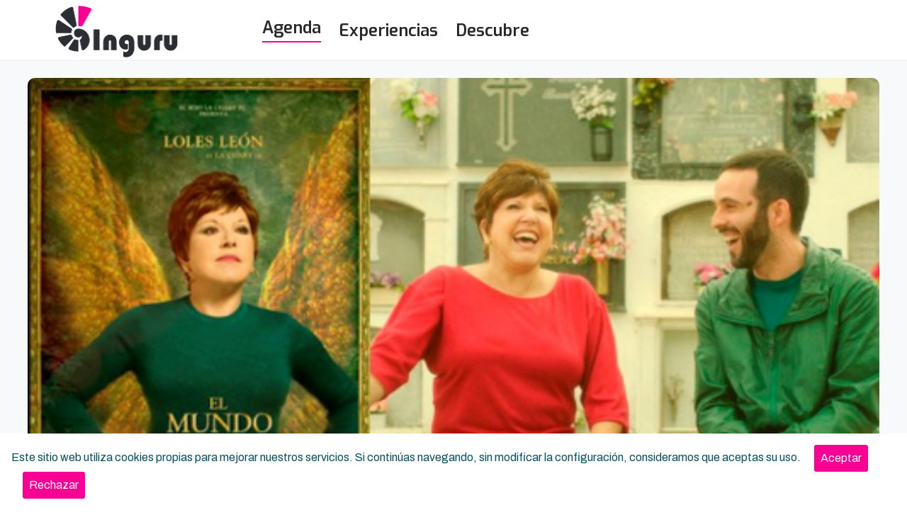

--- FILE ---
content_type: text/html; charset=utf-8
request_url: https://inguru.live/es/bilbao/agenda/ocio-diversion-y-entretenimiento-cine-y-artes-escenicas/harro-2022-cortometraje-el-mundo-entero/2802
body_size: 15485
content:


<!DOCTYPE html>
<html lang="es">
<head>
    <meta charset="utf-8" />
    <meta name="viewport" content="width=device-width, initial-scale=1.0" />
    <title>inguru - Harro 2022. Cortometraje: &#x201C;El mundo entero&#x201D;. </title>
    <meta name="description" content="Cortometraje: &#x201C;El mundo entero&#x201D;. (Castellano)" />
    <link rel="canonical" href="https://inguru.live/es/bilbao/agenda/ocio-diversion-y-entretenimiento-cine-y-artes-escenicas/harro-2022-cortometraje-el-mundo-entero/2802" />

    <link rel="stylesheet" href="/lib/bootstrap/css/bootstrap.min.css" />

    <!-- Stylesheets -->
    <link rel="stylesheet" href="/assets/css/bootstrap.min.css">
    <link rel="stylesheet" href="/assets/css/app.min.css" type="text/css" id="app-style" />
    <link rel="stylesheet" href="/assets/css/icons.min.css" type="text/css" />
    <link rel="stylesheet" href="/assets/css/style.css" type="text/css" />
    <link rel="stylesheet" href="/assets/css/responsive.css" type="text/css" />
    <link rel="stylesheet" href="/assets/plugins/bootstrap-datepicker/bootstrap-datepicker.css" type="text/css" />
    <link rel="stylesheet" href="/assets/plugins/bootstrap-datepicker/custom-datepicker.css" type="text/css" />
    <link rel="stylesheet" href="/assets/css/owl.carousel.min.css">
    <link rel="stylesheet" href="/assets/css/owl.carousel.css">
    <link rel="stylesheet" href="/assets/css/owl.css">
    <link rel="stylesheet" href="/assets/css/owl.theme.default.css">
    <link rel="stylesheet" href="/assets/css/owl.theme.green.css">

    <link rel="stylesheet" href="/css/custom.css?v=QJt0PAhSGc2RcgQnnqdFdDKrmeKOkQxbXdNXVbDRmvI" type="text/css" />

    <link rel="stylesheet" href="/InguruWeb.styles.css?v=1H7C4c5YUdUqd_zB9WMCKudiZXJv2Ae9mbgnKkTzOD0" type="text/css" />

    <link rel="shortcut icon" href="/assets/images/favicon.png" sizes="32x32" type="image/x-icon">
    <link rel="icon" href="/assets/images/favicon.png" sizes="32x32" type="image/x-icon">
    <link rel="stylesheet" type="text/css" href="https://cdn.jsdelivr.net/npm/daterangepicker/daterangepicker.css" />
    
    <link href="/assets/plugins/wizard/steps.css" rel="stylesheet">
    <style>
        h1 {
            font-size: 30px;
        }

        @media (max-width: 480px) {
            .wizard-content .wizard>.steps>ul>li {
                width: 25% !important
            }
        }

        @media (max-width: 768px) {
            .wizard-content .wizard>.steps>ul>li {
                width: 25% !important;
            }
        }

        .wizard-content .wizard>.steps>ul>li>a {
            overflow: hidden;
            text-overflow: ellipsis;
            white-space: nowrap;
        }
    </style>


    <!-- Responsive -->
    <meta http-equiv="X-UA-Compatible" content="IE=edge">
    <meta name="viewport" content="width=device-width, initial-scale=1.0, maximum-scale=1.0, user-scalable=0">
    <!--[if lt IE 9]><script src="https://cdnjs.cloudflare.com/ajax/libs/html5shiv/3.7.3/html5shiv.js"></script><![endif]-->
    <!--[if lt IE 9]><script src="js/respond.js"></script><![endif]-->
    <script src="/assets/js/jquery.js"></script>

    
        <script type="application/ld+json">
            {
                "@context": "https://schema.org",
                "@type": "Event",
                "name": "Harro 2022. Cortometraje: “El mundo entero”. ",
                "startDate": "2022-06-19T13:30:00",
                "endDate": "2022-06-19T14:00:00",
                "eventAttendanceMode": "https://schema.org/OfflineEventAttendanceMode",
                "eventStatus": "https://schema.org/EventScheduled",
                "location": {
                    "@type": "Place",
                    "name": "San Nikolas",
                    "address": {
                        "@type": "PostalAddress",
                        "streetAddress": "San Nikolas Plazatxoa, s/n",
                        "addressLocality": "Bilbao",
                        "postalCode": "48008",
                        "addressCountry": "ES"
                    },
                    "geo": {
                        "@type": "GeoCoordinates",
                        "latitude": "43,259974969238115",
                        "longitude": "-2,922715033135219"
                    }
                },
                "image": "https://inguruimagenes.s3.eu-west-3.amazonaws.com/Events/2802/Images/PROFILE_2802_0.png",
                "description": "Cortometraje: “El mundo entero”. (Castellano)",
                "offers": {
                    "@type": "Offer",
                    "url": "",
                    "price": "0",
                    "priceCurrency": "EUR",
                    "availability": "https://schema.org/InStock"
                },
                "organizer": {
                    "@type": "Organization",
                    "name": "Bilbao Bizkaia Harro",
                    "url": "https://www.bilbaobizkaiapride.com/orgullo-2022/programa-bilbao-harro/"
                }
            }
        </script>

</head>
<body style="padding-bottom: 0px;">
    <div b-whl7du51hr class="page-wrapper">
        

    <div id="cookieConsent" class="fixed-bottom alert alert-info alert-dismissible fade show mb-0 border-0 rounded-0" role="alert" style="background-color: rgba(255,255,255)">
        Este sitio web utiliza cookies propias para mejorar nuestros servicios. Si continúas navegando, sin modificar la configuración, consideramos que aceptas su uso.
        <button id="accept-cookies" type="button" class="btn btn-sm bg-purple text-white accept-policy close ms-3" data-dismiss="alert" aria-label="Close" data-cookie-string=".AspNet.Consent=yes; expires=Tue, 19 Jan 2027 03:48:46 GMT; path=/">
            <span aria-hidden="true">Aceptar</span>
        </button>
        <button id="reject-cookies" type="button" class="btn btn-sm bg-purple text-white accept-policy close ms-3" data-dismiss="alert" aria-label="Close">
            <span aria-hidden="true">Rechazar</span>
        </button>
    </div>
    <script>
        (function () {
            var acceptButton = document.querySelector("#cookieConsent button[data-cookie-string]");
            acceptButton.addEventListener("click", function (event) {
                document.cookie = acceptButton.dataset.cookieString;
                $("#cookieConsent").prop("hidden", true);
            }, false);

            var rejectButton = document.querySelector("#reject-cookies");
            rejectButton.addEventListener("click", function (event) {
                $("#cookieConsent").prop("hidden", true);
            }, false);

        })();


    </script>

        <div b-whl7du51hr class="preloader"></div>



<header class="main-header header-style-two">

    <div class="header-lower">
        <div class="auto-container">
            <div class="main-box">
                <div class="logo-box">
                    <div class="logo"><a href='/'><img src="/assets/images/logo-inguru.png" style="height:2cm;" alt="inguru" title=""></a></div>
                </div>

                <div class="nav-outer">

                    <nav class="main-menu navbar-expand-md">
                        <div class="navbar-header">
                            <button class="navbar-toggler" type="button" data-toggle="collapse" data-target="#navbarSupportedContent" aria-controls="navbarSupportedContent" aria-expanded="false" aria-label="Toggle navigation">
                                <span class="icon-bar"></span>
                                <span class="icon-bar"></span>
                                <span class="icon-bar"></span>
                            </button>
                        </div>

                        <div class="navbar-collapse collapse clearfix" id="navbarSupportedContent">
                            <ul class="navigation clearfix">
                                <li><a href="/"><h4 class="nav-evento">Agenda</h4></a></li>
                                <li><a href="/actividades"><h4 class="nav-experiencia">Experiencias</h4></a></li>
                                <li><a href="/visita"><h4 class="nav-poi">Descubre</h4></a></li>

                            </ul>
                        </div>

                    </nav>
                </div>
            </div>
        </div>
    </div>

    <!-- Sticky Header  -->
    <div class="sticky-header">
        <div class="auto-container">

            <div class="main-box">
                <div class="logo-box" style="width:100% !important">
                    <div class="logo"><a href="/"><img src="/assets/images/logo-inguru.png" style="height:2cm;" alt="inguru" title=""></a></div>
                    <div class="upper-right">
                        <a href="#nav-mobile" class="mobile-nav-toggler navbar-trigger"><i class="flaticon-menu"></i></a>
                    </div>
                </div>
                <!--Keep This Empty / Menu will come through Javascript-->
            </div>
        </div>
    </div><!-- End Sticky Menu -->
    <!-- Mobile Header -->
    <div class="mobile-header">
        <div class="logo"><a href="/"><img src="/assets/images/logo-inguru.png" alt="inguru" title=""></a></div>
        <!--Nav Box-->
        <div class="nav-outer clearfix">
            <div class="outer-box">
                <a href="#nav-mobile" class="mobile-nav-toggler navbar-trigger"><i class="flaticon-menu"></i></a>
            </div>
        </div>
    </div>

    <!-- Mobile Menu  -->
    <div class="mobile-menu">
        <div class="menu-backdrop"></div>

        <!--Here Menu Will Come Automatically Via Javascript / Same Menu as in Header-->
        <nav class="menu-box">
            <div class="upper-box">
                <div class="nav-logo"><a href="/"><img src="/assets/images/favicon.png" alt="inguru"></a></div>
                <div class="close-btn"><i class="icon flaticon-close"></i></div>
            </div>
            <ul class="navigation clearfix">
                <li class="dropdown">
                    <a href="#">Idioma</a>
                    <ul>
                        <li><a href="/Idiomas/ChangeLanguage?selectedLanguage=es">Castellano</a></li>
                        <li><a href="/Idiomas/ChangeLanguage?selectedLanguage=eu">Euskara</a></li>
                    </ul>
                </li>
            </ul>
        </nav>
    </div>
    <!-- End Mobile Menu -->

</header>

<style>
    .header-style-two .logo-box {
        margin-top: 0px;
        box-shadow: none;
    }

    .main-header .logo-box {
        min-width: 260px;
    }

    .header-style-two .logo img {
        max-width: none !important;
    }

    .header-style-two .header-top .inner-container {
        padding-left: 0px;
    }

    .contact-list-one li {
        padding: 0 6px;
        margin: 0;
    }

    .contact-list-one {
        justify-content: flex-start;
    }

    .main-header .main-box {
        justify-content: start;
    }

    .header-top {
        background: var(--gray);
    }

    .nav-toggler {
        color: var(--gray-dark)
    }
</style>


        


<section class="shop-single-section bg-light p-4" itemscope itemtype="https://schema.org/Event">
    <div class="auto-container">
        <div class="row clearfix">
            <div class="col-12">
                <img alt="Harro 2022. Cortometraje: &#x201C;El mundo entero&#x201D;. " itemprop="image" class="borde-imagen col-12" src="https://inguruimagenes.s3.eu-west-3.amazonaws.com/Events/2802/Images/PROFILE_2802_0.png">
                <div style="position: relative; float: right; top: -50px;">
                    <i id="compartir" class='fas fa-share-alt fs-2 me-4 text-right cursor'></i>
                        <a href="https://maps.google.com/?q=43,259974969238115,-2,922715033135219" target="_blank" class="fs-2 mt-3 me-4 text-right"><i id="map-marker" style="color: #363636" class='fas fa-map-marker-alt cursor'></i></a>
                </div>
            </div>
        </div>
        <div class="row clearfix">
            <div class="content-side col-lg-8 col-md-12 col-sm-12">
                <div class="blog-sidebar">
                    <div class="news-block style-four wow fadeInRight p-0 bg-white borde-tarjeta shadow ">
                        <div class="p-4">
                            <div class="text-center">
                                <h1 itemprop="name">Harro 2022. Cortometraje: &#x201C;El mundo entero&#x201D;. </h1>
                                <p itemprop="sourceOrganization">Bilbao Bizkaia Harro</p>
                                <p hidden itemprop="endDate">19/6/2022 14:00:00</p>
                                    <i class='fas fa-users px-1'></i>
                                    <i class='fas fa-blind px-1'></i>
                                    <i class='fas fa-wheelchair px-1'></i>

                                <div class="pt-2">
                                        <span itemprop="category" class="d-inline-block tarjeta-categoria mx-2 my-1">Ocio, diversión y entretenimiento</span>
                                        <span itemprop="category" class="d-inline-block tarjeta-categoria mx-2 my-1">Cine y artes escénicas</span>
                                </div>
                            </div>
                            <h4 class="pt-3 m-0"><b>Sobre este evento</b></h4>
                            <div itemprop="description" id="descripcion" class="truncate-description pt-3 cursor" style="white-space: pre-wrap">Cortometraje: &#x201C;El mundo entero&#x201D;. (Castellano)</div>
                        </div>
                    </div>

                    <div class="news-block style-four wow fadeInRight p-4 mt-4 bg-white borde-tarjeta shadow d-none d-lg-block">
                            <h4 class="pt-3 m-0">Eventos que te pueden interesar</h4>
                            <div class="row owl-carousel owl-theme">


        <div class="news-block style-four col-lg-11 col-11 wow fadeInRight">
            <a href='/es/getxo/agenda/cine-y-artes-escenicas/xx-circuito-mujeres-en-escena/17173'>
                <div class="inner-box borde-tarjeta">
                    <div class="image-box-small">
                        <figure class="image-small"><img alt="XX. circuito Mujeres en escena" class="borde-superior-imagen" src="https://inguruimagenes.s3.eu-west-3.amazonaws.com/Events/17173/Images/PROFILE_17173.webp"></figure>
                    </div>
                    <div class="row ps-2 pb-2 pe-2 mt-3">
                        <div class="col-8"><h6 class="truncate-title">XX. circuito Mujeres en escena</h6></div>
                        <div class="col-4 fs-7 text-end"><i class='fas fa-location-arrow'></i> 10.3km </div>
                        <div class="col-12 fs-7"><i class="far fa-calendar"></i> 23/11/2025 10:00</div>
                        <div class="col-7 fs-7 truncate-title"><i class="flaticon-location"></i> Santa Eugenia Plaza, 1</div>
                        <div class="col-5 text-end fs-7"><p class="text-purple truncate">Gratuito</p></div>
                    </div>
                </div>
            </a>
        </div>
        <div class="news-block style-four col-lg-11 col-11 wow fadeInRight">
            <a href='/es/bilbao/agenda/arte-cultura-y-humanidades-cine-y-artes-escenicas-musica-y-conciertos/imaginautak/17547'>
                <div class="inner-box borde-tarjeta">
                    <div class="image-box-small">
                        <figure class="image-small"><img alt="Imaginautak" class="borde-superior-imagen" src="https://inguruimagenes.s3.eu-west-3.amazonaws.com/Events/17547/Images/PROFILE_17547.jpg"></figure>
                    </div>
                    <div class="row ps-2 pb-2 pe-2 mt-3">
                        <div class="col-8"><h6 class="truncate-title">Imaginautak</h6></div>
                        <div class="col-4 fs-7 text-end"><i class='fas fa-location-arrow'></i> 0.5km </div>
                        <div class="col-12 fs-7"><i class="far fa-calendar"></i> 20/1/2026 18:00</div>
                        <div class="col-7 fs-7 truncate-title"><i class="flaticon-location"></i> Mesedeetako Kaia, 1</div>
                        <div class="col-5 text-end fs-7"><p class="text-purple truncate">Gratuito</p></div>
                    </div>
                </div>
            </a>
        </div>
        <div class="news-block style-four col-lg-11 col-11 wow fadeInRight">
            <a href='/es/bilbao/agenda/cine-y-artes-escenicas/filosofia-mundana/17528'>
                <div class="inner-box borde-tarjeta">
                    <div class="image-box-small">
                        <figure class="image-small"><img alt="Filosof&#xED;a mundana" class="borde-superior-imagen" src="https://inguruimagenes.s3.eu-west-3.amazonaws.com/Events/17528/Images/PROFILE_17528.webp"></figure>
                    </div>
                    <div class="row ps-2 pb-2 pe-2 mt-3">
                        <div class="col-8"><h6 class="truncate-title">Filosof&#xED;a mundana</h6></div>
                        <div class="col-4 fs-7 text-end"><i class='fas fa-location-arrow'></i> 0.2km </div>
                        <div class="col-12 fs-7"><i class="far fa-calendar"></i> 23/1/2026 19:30</div>
                        <div class="col-7 fs-7 truncate-title"><i class="flaticon-location"></i> Arriaga Plaza, 1</div>
                        <div class="col-5 text-end fs-7"><p class="text-purple truncate">Desde 14&#x20AC;</p></div>
                    </div>
                </div>
            </a>
        </div>
        <div class="news-block style-four col-lg-11 col-11 wow fadeInRight">
            <a href='/es/bilbao/agenda/cine-y-artes-escenicas/eros/17578'>
                <div class="inner-box borde-tarjeta">
                    <div class="image-box-small">
                        <figure class="image-small"><img alt="Eros" class="borde-superior-imagen" src="https://inguruimagenes.s3.eu-west-3.amazonaws.com/Events/17578/Images/PROFILE_17578.webp"></figure>
                    </div>
                    <div class="row ps-2 pb-2 pe-2 mt-3">
                        <div class="col-8"><h6 class="truncate-title">Eros</h6></div>
                        <div class="col-4 fs-7 text-end"><i class='fas fa-location-arrow'></i> 3.1km </div>
                        <div class="col-12 fs-7"><i class="far fa-calendar"></i> 23/1/2026 19:30</div>
                        <div class="col-7 fs-7 truncate-title"><i class="flaticon-location"></i> C/ Ribera de Deusto 47</div>
                        <div class="col-5 text-end fs-7"><p class="text-purple truncate">Desde 17&#x20AC;</p></div>
                    </div>
                </div>
            </a>
        </div>
        <div class="news-block style-four col-lg-11 col-11 wow fadeInRight">
            <a href='/es/getxo/agenda/cine-y-artes-escenicas/princesas-caballeros-y-dragones/17459'>
                <div class="inner-box borde-tarjeta">
                    <div class="image-box-small">
                        <figure class="image-small"><img alt="Princesas, caballeros y dragones" class="borde-superior-imagen" src="https://inguruimagenes.s3.eu-west-3.amazonaws.com/Events/17459/Images/PROFILE_17459.webp"></figure>
                    </div>
                    <div class="row ps-2 pb-2 pe-2 mt-3">
                        <div class="col-8"><h6 class="truncate-title">Princesas, caballeros y dragones</h6></div>
                        <div class="col-4 fs-7 text-end"><i class='fas fa-location-arrow'></i> 12.5km </div>
                        <div class="col-12 fs-7"><i class="far fa-calendar"></i> 23/1/2026 20:00</div>
                        <div class="col-7 fs-7 truncate-title"><i class="flaticon-location"></i> Av. Basagoiti, 77</div>
                        <div class="col-5 text-end fs-7"><p class="text-purple truncate">Desde 10&#x20AC;</p></div>
                    </div>
                </div>
            </a>
        </div>
        <div class="news-block style-four col-lg-11 col-11 wow fadeInRight">
            <a href='/es/bilbao/agenda/cine-y-artes-escenicas/filosofia-mundana/17529'>
                <div class="inner-box borde-tarjeta">
                    <div class="image-box-small">
                        <figure class="image-small"><img alt="Filosof&#xED;a mundana" class="borde-superior-imagen" src="https://inguruimagenes.s3.eu-west-3.amazonaws.com/Events/17529/Images/PROFILE_17529.webp"></figure>
                    </div>
                    <div class="row ps-2 pb-2 pe-2 mt-3">
                        <div class="col-8"><h6 class="truncate-title">Filosof&#xED;a mundana</h6></div>
                        <div class="col-4 fs-7 text-end"><i class='fas fa-location-arrow'></i> 0.2km </div>
                        <div class="col-12 fs-7"><i class="far fa-calendar"></i> 24/1/2026 19:00</div>
                        <div class="col-7 fs-7 truncate-title"><i class="flaticon-location"></i> Arriaga Plaza, 1</div>
                        <div class="col-5 text-end fs-7"><p class="text-purple truncate">Desde 14&#x20AC;</p></div>
                    </div>
                </div>
            </a>
        </div>
        <div class="news-block style-four col-lg-11 col-11 wow fadeInRight">
            <a href='/es/bilbao/agenda/arte-cultura-y-humanidades-cine-y-artes-escenicas-viajes-turismo-y-actividad-al-aire-libre/visitas-guiadas-al-palacio-euskalduna/17480'>
                <div class="inner-box borde-tarjeta">
                    <div class="image-box-small">
                        <figure class="image-small"><img alt="Visitas guiadas al Palacio Euskalduna" class="borde-superior-imagen" src="https://inguruimagenes.s3.eu-west-3.amazonaws.com/Events/17480/Images/PROFILE_17480.jpg"></figure>
                    </div>
                    <div class="row ps-2 pb-2 pe-2 mt-3">
                        <div class="col-8"><h6 class="truncate-title">Visitas guiadas al Palacio Euskalduna</h6></div>
                        <div class="col-4 fs-7 text-end"><i class='fas fa-location-arrow'></i> 1.9km </div>
                        <div class="col-12 fs-7"><i class="far fa-calendar"></i> 24/1/2026 10:15</div>
                        <div class="col-7 fs-7 truncate-title"><i class="flaticon-location"></i> Abandoibarra Etorb., 4</div>
                        <div class="col-5 text-end fs-7"><p class="text-purple truncate">Gratuito</p></div>
                    </div>
                </div>
            </a>
        </div>
        <div class="news-block style-four col-lg-11 col-11 wow fadeInRight">
            <a href='/es/bilbao/agenda/cine-y-artes-escenicas/eros/17579'>
                <div class="inner-box borde-tarjeta">
                    <div class="image-box-small">
                        <figure class="image-small"><img alt="Eros" class="borde-superior-imagen" src="https://inguruimagenes.s3.eu-west-3.amazonaws.com/Events/17579/Images/PROFILE_17579.webp"></figure>
                    </div>
                    <div class="row ps-2 pb-2 pe-2 mt-3">
                        <div class="col-8"><h6 class="truncate-title">Eros</h6></div>
                        <div class="col-4 fs-7 text-end"><i class='fas fa-location-arrow'></i> 3.1km </div>
                        <div class="col-12 fs-7"><i class="far fa-calendar"></i> 24/1/2026 19:30</div>
                        <div class="col-7 fs-7 truncate-title"><i class="flaticon-location"></i> C/ Ribera de Deusto 47</div>
                        <div class="col-5 text-end fs-7"><p class="text-purple truncate">Desde 17&#x20AC;</p></div>
                    </div>
                </div>
            </a>
        </div>
        <div class="news-block style-four col-lg-11 col-11 wow fadeInRight">
            <a href='/es/getxo/agenda/cine-y-artes-escenicas/la-mujer-rota/17460'>
                <div class="inner-box borde-tarjeta">
                    <div class="image-box-small">
                        <figure class="image-small"><img alt="La mujer rota" class="borde-superior-imagen" src="https://inguruimagenes.s3.eu-west-3.amazonaws.com/Events/17460/Images/PROFILE_17460.webp"></figure>
                    </div>
                    <div class="row ps-2 pb-2 pe-2 mt-3">
                        <div class="col-8"><h6 class="truncate-title">La mujer rota</h6></div>
                        <div class="col-4 fs-7 text-end"><i class='fas fa-location-arrow'></i> 12.5km </div>
                        <div class="col-12 fs-7"><i class="far fa-calendar"></i> 24/1/2026 20:00</div>
                        <div class="col-7 fs-7 truncate-title"><i class="flaticon-location"></i> Av. Basagoiti, 77</div>
                        <div class="col-5 text-end fs-7"><p class="text-purple truncate">Desde 12&#x20AC;</p></div>
                    </div>
                </div>
            </a>
        </div>
        <div class="news-block style-four col-lg-11 col-11 wow fadeInRight">
            <a href='/es/bilbao/agenda/cine-y-artes-escenicas/eros/17580'>
                <div class="inner-box borde-tarjeta">
                    <div class="image-box-small">
                        <figure class="image-small"><img alt="Eros" class="borde-superior-imagen" src="https://inguruimagenes.s3.eu-west-3.amazonaws.com/Events/17580/Images/PROFILE_17580.webp"></figure>
                    </div>
                    <div class="row ps-2 pb-2 pe-2 mt-3">
                        <div class="col-8"><h6 class="truncate-title">Eros</h6></div>
                        <div class="col-4 fs-7 text-end"><i class='fas fa-location-arrow'></i> 3.1km </div>
                        <div class="col-12 fs-7"><i class="far fa-calendar"></i> 25/1/2026 19:00</div>
                        <div class="col-7 fs-7 truncate-title"><i class="flaticon-location"></i> C/ Ribera de Deusto 47</div>
                        <div class="col-5 text-end fs-7"><p class="text-purple truncate">Desde 17&#x20AC;</p></div>
                    </div>
                </div>
            </a>
        </div>
        <div class="news-block style-four col-lg-11 col-11 wow fadeInRight">
            <a href='/es/getxo/agenda/cine-y-artes-escenicas/hodei-guztien-gainetik/17461'>
                <div class="inner-box borde-tarjeta">
                    <div class="image-box-small">
                        <figure class="image-small"><img alt="Hodei guztien gainetik" class="borde-superior-imagen" src="https://inguruimagenes.s3.eu-west-3.amazonaws.com/Events/17461/Images/PROFILE_17461.webp"></figure>
                    </div>
                    <div class="row ps-2 pb-2 pe-2 mt-3">
                        <div class="col-8"><h6 class="truncate-title">Hodei guztien gainetik</h6></div>
                        <div class="col-4 fs-7 text-end"><i class='fas fa-location-arrow'></i> 12.5km </div>
                        <div class="col-12 fs-7"><i class="far fa-calendar"></i> 25/1/2026 18:00</div>
                        <div class="col-7 fs-7 truncate-title"><i class="flaticon-location"></i> Av. Basagoiti, 77</div>
                        <div class="col-5 text-end fs-7"><p class="text-purple truncate">Desde 8&#x20AC;</p></div>
                    </div>
                </div>
            </a>
        </div>
        <div class="news-block style-four col-lg-11 col-11 wow fadeInRight">
            <a href='/es/bilbao/agenda/cine-y-artes-escenicas/el-poder-del-silencio-preestreno-y-coloquio/17552'>
                <div class="inner-box borde-tarjeta">
                    <div class="image-box-small">
                        <figure class="image-small"><img alt="El poder del silencio &#x2013; Preestreno y coloquio" class="borde-superior-imagen" src="https://inguruimagenes.s3.eu-west-3.amazonaws.com/Events/17552/Images/PROFILE_17552.webp"></figure>
                    </div>
                    <div class="row ps-2 pb-2 pe-2 mt-3">
                        <div class="col-8"><h6 class="truncate-title">El poder del silencio &#x2013; Preestreno y coloquio</h6></div>
                        <div class="col-4 fs-7 text-end"><i class='fas fa-location-arrow'></i> 0.5km </div>
                        <div class="col-12 fs-7"><i class="far fa-calendar"></i> 28/1/2026 20:00</div>
                        <div class="col-7 fs-7 truncate-title"><i class="flaticon-location"></i> Mesedeetako Kaia, 1</div>
                        <div class="col-5 text-end fs-7"><p class="text-purple truncate">Desde 8&#x20AC;</p></div>
                    </div>
                </div>
            </a>
        </div>
        <div class="news-block style-four col-lg-11 col-11 wow fadeInRight">
            <a href='/es/bilbao/agenda/cine-y-artes-escenicas/amour-marie-de-jongh/17531'>
                <div class="inner-box borde-tarjeta">
                    <div class="image-box-small">
                        <figure class="image-small"><img alt="Amour &#x2013; Marie de Jongh" class="borde-superior-imagen" src="https://inguruimagenes.s3.eu-west-3.amazonaws.com/Events/17531/Images/PROFILE_17531.webp"></figure>
                    </div>
                    <div class="row ps-2 pb-2 pe-2 mt-3">
                        <div class="col-8"><h6 class="truncate-title">Amour &#x2013; Marie de Jongh</h6></div>
                        <div class="col-4 fs-7 text-end"><i class='fas fa-location-arrow'></i> 0.2km </div>
                        <div class="col-12 fs-7"><i class="far fa-calendar"></i> 29/1/2026 11:00</div>
                        <div class="col-7 fs-7 truncate-title"><i class="flaticon-location"></i> Arriaga Plaza, 1</div>
                        <div class="col-5 text-end fs-7"><p class="text-purple truncate">Desde 11&#x20AC;</p></div>
                    </div>
                </div>
            </a>
        </div>
        <div class="news-block style-four col-lg-11 col-11 wow fadeInRight">
            <a href='/es/bilbao/agenda/cine-y-artes-escenicas/amour-marie-de-jongh/17532'>
                <div class="inner-box borde-tarjeta">
                    <div class="image-box-small">
                        <figure class="image-small"><img alt="Amour &#x2013; Marie de Jongh" class="borde-superior-imagen" src="https://inguruimagenes.s3.eu-west-3.amazonaws.com/Events/17532/Images/PROFILE_17532.webp"></figure>
                    </div>
                    <div class="row ps-2 pb-2 pe-2 mt-3">
                        <div class="col-8"><h6 class="truncate-title">Amour &#x2013; Marie de Jongh</h6></div>
                        <div class="col-4 fs-7 text-end"><i class='fas fa-location-arrow'></i> 0.2km </div>
                        <div class="col-12 fs-7"><i class="far fa-calendar"></i> 29/1/2026 19:30</div>
                        <div class="col-7 fs-7 truncate-title"><i class="flaticon-location"></i> Arriaga Plaza, 1</div>
                        <div class="col-5 text-end fs-7"><p class="text-purple truncate">Desde 11&#x20AC;</p></div>
                    </div>
                </div>
            </a>
        </div>
        <div class="news-block style-four col-lg-11 col-11 wow fadeInRight">
            <a href='/es/bilbao/agenda/cine-y-artes-escenicas/mientras-te-hacias-el-eyeliner-live/17553'>
                <div class="inner-box borde-tarjeta">
                    <div class="image-box-small">
                        <figure class="image-small"><img alt="Mientras Te Hac&#xED;as el Eyeliner Live!" class="borde-superior-imagen" src="https://inguruimagenes.s3.eu-west-3.amazonaws.com/Events/17553/Images/PROFILE_17553.webp"></figure>
                    </div>
                    <div class="row ps-2 pb-2 pe-2 mt-3">
                        <div class="col-8"><h6 class="truncate-title">Mientras Te Hac&#xED;as el Eyeliner Live!</h6></div>
                        <div class="col-4 fs-7 text-end"><i class='fas fa-location-arrow'></i> 0.5km </div>
                        <div class="col-12 fs-7"><i class="far fa-calendar"></i> 29/1/2026 20:00</div>
                        <div class="col-7 fs-7 truncate-title"><i class="flaticon-location"></i> Mesedeetako Kaia, 1</div>
                        <div class="col-5 text-end fs-7"><p class="text-purple truncate">Desde 20&#x20AC;</p></div>
                    </div>
                </div>
            </a>
        </div>

                            </div>
                            <h4 class="pt-3 m-0">Experiencias que te pueden interesar</h4>
                            <div class="row owl-carousel owl-theme">


        <div class="news-block style-four col-lg-11 col-11 wow fadeInRight">
            <a href='/es/bilbao/actividades/viajes-turismo-y-actividad-al-aire-libre-ocio-diversion-y-entretenimiento/desde-bilbao-excursion-en-grupo-a-gaztelugatxe-gernika-y-mundaka/11077'>
                <div class="inner-box borde-tarjeta">
                    <div class="image-box-small">
                        <figure class="image-small"><img alt="Desde Bilbao: Excursi&#xF3;n en Grupo a Gaztelugatxe, Gernika y Mundaka" class="borde-superior-imagen" src="https://inguruimagenes.s3.eu-west-3.amazonaws.com/Events/11077/Images/PROFILE_11077_0.jpg"></figure>
                    </div>
                    <div class="row ps-2 pb-2 pe-2 mt-3">
                        <div class="col-8"><h6 class="truncate-title">Desde Bilbao: Excursi&#xF3;n en Grupo a Gaztelugatxe, Gernika y Mundaka</h6></div>
                        <div class="col-4 fs-7 text-end"><i class='fas fa-location-arrow'></i> 0.0km </div>
                        <div class="col-7 fs-7 truncate-title">Local Experts Tours</div>
                        <div class="col-5 text-end fs-7"><p class="text-purple truncate">Desde 69&#x20AC;</p></div>
                    </div>
                </div>
            </a>
        </div>
        <div class="news-block style-four col-lg-11 col-11 wow fadeInRight">
            <a href='/es/bilbao/actividades/viajes-turismo-y-actividad-al-aire-libre-ocio-diversion-y-entretenimiento/bilbao-1-or-2-hour-sightseeing-boat-tour/11074'>
                <div class="inner-box borde-tarjeta">
                    <div class="image-box-small">
                        <figure class="image-small"><img alt="Bilbao: 1- or 2-Hour Sightseeing Boat Tour" class="borde-superior-imagen" src="https://inguruimagenes.s3.eu-west-3.amazonaws.com/Events/11074/Images/PROFILE_11074_0.png"></figure>
                    </div>
                    <div class="row ps-2 pb-2 pe-2 mt-3">
                        <div class="col-8"><h6 class="truncate-title">Bilbao: 1- or 2-Hour Sightseeing Boat Tour</h6></div>
                        <div class="col-4 fs-7 text-end"><i class='fas fa-location-arrow'></i> 0.5km </div>
                        <div class="col-7 fs-7 truncate-title">BILBOATS</div>
                        <div class="col-5 text-end fs-7"><p class="text-purple truncate">Desde 20&#x20AC;</p></div>
                    </div>
                </div>
            </a>
        </div>
        <div class="news-block style-four col-lg-11 col-11 wow fadeInRight">
            <a href='/es/bilbao/actividades/ocio-diversion-y-entretenimiento/el-cine-abandonado-escape-room/694'>
                <div class="inner-box borde-tarjeta">
                    <div class="image-box-small">
                        <figure class="image-small"><img alt="El cine abandonado - Escape Room" class="borde-superior-imagen" src="https://inguruimagenes.s3.eu-west-3.amazonaws.com/Events/694/Images/PROFILE_694.webp"></figure>
                    </div>
                    <div class="row ps-2 pb-2 pe-2 mt-3">
                        <div class="col-8"><h6 class="truncate-title">El cine abandonado - Escape Room</h6></div>
                        <div class="col-4 fs-7 text-end"><i class='fas fa-location-arrow'></i> 0.8km </div>
                        <div class="col-7 fs-7 truncate-title">&#x1F525; El Misterio del Cine Maldito: &#xBF;Ser&#xE9;is capaces de descubrir la verdad? &#x1F3AC;&#x1F50E;</div>
                        <div class="col-5 text-end fs-7"><p class="text-purple truncate">Desde 75&#x20AC;</p></div>
                    </div>
                </div>
            </a>
        </div>
        <div class="news-block style-four col-lg-11 col-11 wow fadeInRight">
            <a href='/es/bilbao/actividades/ocio-diversion-y-entretenimiento/mundo-loco-escape-room/15220'>
                <div class="inner-box borde-tarjeta">
                    <div class="image-box-small">
                        <figure class="image-small"><img alt="Mundo loco - Escape Room" class="borde-superior-imagen" src="https://inguruimagenes.s3.eu-west-3.amazonaws.com/Events/15220/Images/PROFILE_15220.webp"></figure>
                    </div>
                    <div class="row ps-2 pb-2 pe-2 mt-3">
                        <div class="col-8"><h6 class="truncate-title">Mundo loco - Escape Room</h6></div>
                        <div class="col-4 fs-7 text-end"><i class='fas fa-location-arrow'></i> 0.8km </div>
                        <div class="col-7 fs-7 truncate-title">&#x1F52E; Magia, locura y aventura en estado puro. &#x1F3AD;</div>
                        <div class="col-5 text-end fs-7"><p class="text-purple truncate">Desde 75&#x20AC;</p></div>
                    </div>
                </div>
            </a>
        </div>
        <div class="news-block style-four col-lg-11 col-11 wow fadeInRight">
            <a href='/es/bilbao/actividades/arte-cultura-y-humanidades-cine-y-artes-escenicas-educacion-formacion-y-crecimiento/pantzerki-centro-de-documentacion-de-titeres-de-bilbao/1170'>
                <div class="inner-box borde-tarjeta">
                    <div class="image-box-small">
                        <figure class="image-small"><img alt="Pantzerki-Centro de documentaci&#xF3;n de t&#xED;teres de Bilbao" class="borde-superior-imagen" src="https://inguruimagenes.s3.eu-west-3.amazonaws.com/Events/1170/Images/PROFILE_1170_706.jpg"></figure>
                    </div>
                    <div class="row ps-2 pb-2 pe-2 mt-3">
                        <div class="col-8"><h6 class="truncate-title">Pantzerki-Centro de documentaci&#xF3;n de t&#xED;teres de Bilbao</h6></div>
                        <div class="col-4 fs-7 text-end"><i class='fas fa-location-arrow'></i> 1.1km </div>
                        <div class="col-7 fs-7 truncate-title">Diputaci&#xF3;n Foral de Bizkaia</div>
                        <div class="col-5 text-end fs-7"><p class="text-purple truncate">Gratuito</p></div>
                    </div>
                </div>
            </a>
        </div>
        <div class="news-block style-four col-lg-11 col-11 wow fadeInRight">
            <a href='/es/bilbao/actividades/viajes-turismo-y-actividad-al-aire-libre-ocio-diversion-y-entretenimiento/bilbao-san-sebastian-y-s-juan-de-gaztelugatxe-visita-guiada/11075'>
                <div class="inner-box borde-tarjeta">
                    <div class="image-box-small">
                        <figure class="image-small"><img alt="Bilbao: San Sebasti&#xE1;n y S. Juan de Gaztelugatxe Visita guiada" class="borde-superior-imagen" src="https://inguruimagenes.s3.eu-west-3.amazonaws.com/Events/11075/Images/PROFILE_11075_0.jpg"></figure>
                    </div>
                    <div class="row ps-2 pb-2 pe-2 mt-3">
                        <div class="col-8"><h6 class="truncate-title">Bilbao: San Sebasti&#xE1;n y S. Juan de Gaztelugatxe Visita guiada</h6></div>
                        <div class="col-4 fs-7 text-end"><i class='fas fa-location-arrow'></i> 1.3km </div>
                        <div class="col-7 fs-7 truncate-title">BUENDIA TOURS</div>
                        <div class="col-5 text-end fs-7"><p class="text-purple truncate">Desde 49&#x20AC;</p></div>
                    </div>
                </div>
            </a>
        </div>
        <div class="news-block style-four col-lg-11 col-11 wow fadeInRight">
            <a href='/es/bilbao/actividades/ocio-diversion-y-entretenimiento-viajes-turismo-y-actividad-al-aire-libre/bilbao-misterio-de-asesinato/16498'>
                <div class="inner-box borde-tarjeta">
                    <div class="image-box-small">
                        <figure class="image-small"><img alt="Bilbao Misterio de Asesinato" class="borde-superior-imagen" src="https://inguruimagenes.s3.eu-west-3.amazonaws.com/Events/16498/Images/PROFILE_16498.webp"></figure>
                    </div>
                    <div class="row ps-2 pb-2 pe-2 mt-3">
                        <div class="col-8"><h6 class="truncate-title">Bilbao Misterio de Asesinato</h6></div>
                        <div class="col-4 fs-7 text-end"><i class='fas fa-location-arrow'></i> 1.3km </div>
                        <div class="col-7 fs-7 truncate-title">&#x1F575;&#xFE0F;&#x200D;&#x2642;&#xFE0F; Juego urbano de crimen y acertijos en Bilbao &#x1F4F1;</div>
                        <div class="col-5 text-end fs-7"><p class="text-purple truncate">Desde 10&#x20AC;</p></div>
                    </div>
                </div>
            </a>
        </div>
        <div class="news-block style-four col-lg-11 col-11 wow fadeInRight">
            <a href='/es/bilbao/actividades/ocio-diversion-y-entretenimiento-educacion-formacion-y-crecimiento/bilbao-1803-scape-room/542'>
                <div class="inner-box borde-tarjeta">
                    <div class="image-box-small">
                        <figure class="image-small"><img alt="Bilbao 1803- Scape Room" class="borde-superior-imagen" src="https://inguruimagenes.s3.eu-west-3.amazonaws.com/Events/542/Images/PROFILE_542_1058.jpg"></figure>
                    </div>
                    <div class="row ps-2 pb-2 pe-2 mt-3">
                        <div class="col-8"><h6 class="truncate-title">Bilbao 1803- Scape Room</h6></div>
                        <div class="col-4 fs-7 text-end"><i class='fas fa-location-arrow'></i> 2.1km </div>
                        <div class="col-7 fs-7 truncate-title">Itsasmuseum Bilbao</div>
                        <div class="col-5 text-end fs-7"><p class="text-purple truncate">Desde 18&#x20AC;</p></div>
                    </div>
                </div>
            </a>
        </div>
        <div class="news-block style-four col-lg-11 col-11 wow fadeInRight">
            <a href='/es/bilbao/actividades/deportes-ocio-diversion-y-entretenimiento-viajes-turismo-y-actividad-al-aire-libre/bilbao-tour-por-el-estadio-de-san-mames-y-su-museo/11076'>
                <div class="inner-box borde-tarjeta">
                    <div class="image-box-small">
                        <figure class="image-small"><img alt="Bilbao: tour por el estadio de San Mam&#xE9;s y su museo" class="borde-superior-imagen" src="https://inguruimagenes.s3.eu-west-3.amazonaws.com/Events/11076/Images/PROFILE_11076_0.jpg"></figure>
                    </div>
                    <div class="row ps-2 pb-2 pe-2 mt-3">
                        <div class="col-8"><h6 class="truncate-title">Bilbao: tour por el estadio de San Mam&#xE9;s y su museo</h6></div>
                        <div class="col-4 fs-7 text-end"><i class='fas fa-location-arrow'></i> 2.1km </div>
                        <div class="col-7 fs-7 truncate-title">Athletic Club Museoa</div>
                        <div class="col-5 text-end fs-7"><p class="text-purple truncate">Desde 16.03&#x20AC;</p></div>
                    </div>
                </div>
            </a>
        </div>
        <div class="news-block style-four col-lg-11 col-11 wow fadeInRight">
            <a href='/es/bilbao/actividades/deportes-ocio-diversion-y-entretenimiento-viajes-turismo-y-actividad-al-aire-libre/tour-nocturno-en-kayak-por-bilbao/11353'>
                <div class="inner-box borde-tarjeta">
                    <div class="image-box-small">
                        <figure class="image-small"><img alt="Tour nocturno en kayak por Bilbao" class="borde-superior-imagen" src="https://inguruimagenes.s3.eu-west-3.amazonaws.com/Events/11353/Images/PROFILE_11353_0.jpg"></figure>
                    </div>
                    <div class="row ps-2 pb-2 pe-2 mt-3">
                        <div class="col-8"><h6 class="truncate-title">Tour nocturno en kayak por Bilbao</h6></div>
                        <div class="col-4 fs-7 text-end"><i class='fas fa-location-arrow'></i> 2.1km </div>
                        <div class="col-7 fs-7 truncate-title">Civitatis</div>
                        <div class="col-5 text-end fs-7"><p class="text-purple truncate">Desde 20&#x20AC;</p></div>
                    </div>
                </div>
            </a>
        </div>
        <div class="news-block style-four col-lg-11 col-11 wow fadeInRight">
            <a href='/es/derio/actividades/deportes-educacion-formacion-y-crecimiento-ocio-diversion-y-entretenimiento/escalada-en-biwak/13607'>
                <div class="inner-box borde-tarjeta">
                    <div class="image-box-small">
                        <figure class="image-small"><img alt="Escalada en Biwak" class="borde-superior-imagen" src="https://inguruimagenes.s3.eu-west-3.amazonaws.com/Events/13607/Images/PROFILE_13607.jpg"></figure>
                    </div>
                    <div class="row ps-2 pb-2 pe-2 mt-3">
                        <div class="col-8"><h6 class="truncate-title">Escalada en Biwak</h6></div>
                        <div class="col-4 fs-7 text-end"><i class='fas fa-location-arrow'></i> 4.4km </div>
                        <div class="col-7 fs-7 truncate-title">Biwak</div>
                        <div class="col-5 text-end fs-7"><p class="text-purple truncate">Desde 13&#x20AC;</p></div>
                    </div>
                </div>
            </a>
        </div>
        <div class="news-block style-four col-lg-11 col-11 wow fadeInRight">
            <a href='/es/leioa/actividades/ocio-diversion-y-entretenimiento/escape-room-tras-la-ciudad-perdida/696'>
                <div class="inner-box borde-tarjeta">
                    <div class="image-box-small">
                        <figure class="image-small"><img alt="Escape Room-Tras la ciudad perdida" class="borde-superior-imagen" src="https://inguruimagenes.s3.eu-west-3.amazonaws.com/Events/696/Images/PROFILE_696.webp"></figure>
                    </div>
                    <div class="row ps-2 pb-2 pe-2 mt-3">
                        <div class="col-8"><h6 class="truncate-title">Escape Room-Tras la ciudad perdida</h6></div>
                        <div class="col-4 fs-7 text-end"><i class='fas fa-location-arrow'></i> 9.5km </div>
                        <div class="col-7 fs-7 truncate-title">&#x1F3FA; Aventura arqueol&#xF3;gica llena de misterio y enigmas</div>
                        <div class="col-5 text-end fs-7"><p class="text-purple truncate">Desde 30&#x20AC;</p></div>
                    </div>
                </div>
            </a>
        </div>
        <div class="news-block style-four col-lg-11 col-11 wow fadeInRight">
            <a href='/es/portugalete/actividades/deportes-ocio-diversion-y-entretenimiento/bolera-de-ballonti/3039'>
                <div class="inner-box borde-tarjeta">
                    <div class="image-box-small">
                        <figure class="image-small"><img alt="Bolera de Ballonti" class="borde-superior-imagen" src="https://inguruimagenes.s3.eu-west-3.amazonaws.com/Events/3039/Images/PROFILE_3039_0.jpg"></figure>
                    </div>
                    <div class="row ps-2 pb-2 pe-2 mt-3">
                        <div class="col-8"><h6 class="truncate-title">Bolera de Ballonti</h6></div>
                        <div class="col-4 fs-7 text-end"><i class='fas fa-location-arrow'></i> 9.9km </div>
                        <div class="col-7 fs-7 truncate-title">OZONE</div>
                        <div class="col-5 text-end fs-7"><p class="text-purple truncate">6&#x20AC;/persona</p></div>
                    </div>
                </div>
            </a>
        </div>
        <div class="news-block style-four col-lg-11 col-11 wow fadeInRight">
            <a href='/es/portugalete/actividades/ocio-diversion-y-entretenimiento/zona-recreativa-ozone/3040'>
                <div class="inner-box borde-tarjeta">
                    <div class="image-box-small">
                        <figure class="image-small"><img alt="Zona recreativa OZONE" class="borde-superior-imagen" src="https://inguruimagenes.s3.eu-west-3.amazonaws.com/Events/3040/Images/PROFILE_3040_0.jpg"></figure>
                    </div>
                    <div class="row ps-2 pb-2 pe-2 mt-3">
                        <div class="col-8"><h6 class="truncate-title">Zona recreativa OZONE</h6></div>
                        <div class="col-4 fs-7 text-end"><i class='fas fa-location-arrow'></i> 9.9km </div>
                        <div class="col-7 fs-7 truncate-title">OZONE</div>
                        <div class="col-5 text-end fs-7"><p class="text-purple truncate">5 euros</p></div>
                    </div>
                </div>
            </a>
        </div>
        <div class="news-block style-four col-lg-11 col-11 wow fadeInRight">
            <a href='/es/la-arboleda/actividades/viajes-turismo-y-actividad-al-aire-libre-ciencia-y-tecnologia-ocio-diversion-y-entretenimiento/juego-de-escape-en-las-minas-de-la-arboleda/9880'>
                <div class="inner-box borde-tarjeta">
                    <div class="image-box-small">
                        <figure class="image-small"><img alt="Juego de escape en las minas de La Arboleda" class="borde-superior-imagen" src="https://inguruimagenes.s3.eu-west-3.amazonaws.com/Events/9880/Images/PROFILE_9880_0.jpg"></figure>
                    </div>
                    <div class="row ps-2 pb-2 pe-2 mt-3">
                        <div class="col-8"><h6 class="truncate-title">Juego de escape en las minas de La Arboleda</h6></div>
                        <div class="col-4 fs-7 text-end"><i class='fas fa-location-arrow'></i> 10.9km </div>
                        <div class="col-7 fs-7 truncate-title">Lugorri</div>
                        <div class="col-5 text-end fs-7"><p class="text-purple truncate">60&#x20AC;/grupo</p></div>
                    </div>
                </div>
            </a>
        </div>

                            </div>
                    </div>

                </div>
            </div>

            <div class="sidebar-side col-lg-4 col-md-12 col-sm-12">
                <aside class="sidebar padding-left">
                    <!-- Category Widget -->

                    <div class="sidebar-widget categories borde-tarjeta shadow mb-4 p-3">
                        <h5><b>Datos del evento</b></h5>
                        <table class="mt-2 ms-3">
                            <tr>
                                <td><i class='fas fa-location-arrow'></i></td>
                                <td class="ps-2">0.4km</td>
                            </tr>
                            <tr>
                                <td><i class="far fa-calendar"></i></td>
                                <td class="ps-2" itemprop="startDate">19/6/2022 13:30</td>
                            </tr>
                            <tr>
                                <td><i class="flaticon-location"></i></td>
                                <td class="ps-2"> Presencial</td>
                            </tr>
                            <tr>
                                <td><i class='far fa-money-bill-alt'></i></td>
                                <td class="ps-2 text-purple" itemprop="price">Gratuito</td>
                            </tr>
                            <tr>
                                <td><i class='far fa-clock'></i></td>
                                <td class="ps-2" itemprop="duration">30 minutos aprox.</td>
                            </tr>
                            <tr>
                                <td><i class="fas fa-language"></i></td>
                                <td class="ps-2" itemprop="inLanguage">Castellano</td>
                            </tr>
                            <tr>
                                <td><i class='fas fa-bullseye'></i></td>
                                <td class="ps-2" itemprop="audience">Todos los p&#xFA;blicos</td>
                            </tr>
                        </table>
                    </div>

                    <div class="sidebar-widget categories borde-tarjeta shadow mb-4 p-3">
                        <h5><b>Mas informaci&#xF3;n y contacto</b></h5>
                        <table class="mt-2 ms-3">
                            <tr>
                                <td><i class='fas fa-globe'></i></td>
                                <td class="ps-2"><a rel="nofollow" class="text-purple" target="_blank" itemprop="url" href="https://www.bilbaobizkaiapride.com/orgullo-2022/programa-bilbao-harro/">Sitio web</a></td>
                            </tr>

                        </table>
                    </div>

                    <div class="sidebar-widget categories borde-tarjeta shadow mb-4 p-3 d-none d-lg-block">
                        <h5><b>Encu&#xE9;ntralo en Inguru App</b></h5>
                        <div class="w-100 justify-content-center d-flex">
                            <img alt="QR Harro 2022. Cortometraje: &#x201C;El mundo entero&#x201D;. " src="[data-uri]&#x2B;PQMje&#x2B;&#x2B;kRvnT6PFvv7zb9/U2f77Tb1jud/w/4E35v73FDAwAAZAkaAAAgS9AAAABZggYAAMgSNAAAQJagAQAAsgQNAACQJWgAAIAsQQMAAGQJGgAAIEvQAAAAWYIGAADIEjQAAECWoAEAALIEDQAAkCVoAACALEEDAABkCRoAACBL0AAAAFmvpwfgs7330yPwwVrr6RG&#x2B;dHq&#x2B;0&#x2B;dv&#x2B;vvjPdPPy/T5Tpu&#x2B;3tvmO236fLeZ/j24jRsaAAAgS9AAAABZggYAAMgSNAAAQJagAQAAsgQNAACQJWgAAIAsQQMAAGQJGgAAIEvQAAAAWYIGAADIEjQAAECWoAEAALIEDQAAkCVoAACALEEDAABkCRoAACBL0AAAAFmCBgAAyHo9PQDfa6319Ag/au/99Ag/6vR6bzsvp51&#x2B;f7ed59NuO8/Tz99t&#x2B;zHdbfvhe/q7uaEBAACyBA0AAJAlaAAAgCxBAwAAZAkaAAAgS9AAAABZggYAAMgSNAAAQJagAQAAsgQNAACQJWgAAIAsQQMAAGQJGgAAIEvQAAAAWYIGAADIEjQAAECWoAEAALIEDQAAkCVoAACArNfTAwB/b6319Ahf2nsffd709Z42fb2n9/f08047vR&#x2B;3/T6m7y/Q5YYGAADIEjQAAECWoAEAALIEDQAAkCVoAACALEEDAABkCRoAACBL0AAAAFmCBgAAyBI0AABAlqABAACyBA0AAJAlaAAAgCxBAwAAZAkaAAAgS9AAAABZggYAAMgSNAAAQJagAQAAsl5PDwDwb&#x2B;29nx4hba319Ag/6vR6T5&#x2B;/2/bjtOn7C/wcNzQAAECWoAEAALIEDQAAkCVoAACALEEDAABkCRoAACBL0AAAAFmCBgAAyBI0AABAlqABAACyBA0AAJAlaAAAgCxBAwAAZAkaAAAgS9AAAABZggYAAMgSNAAAQJagAQAAsgQNAACQ9Xp6AL7X3vvpEfhGp/d3rXX0eaednu&#x2B;293fabeudbvr3fvrv9zbeH7&#x2B;JGxoAACBL0AAAAFmCBgAAyBI0AABAlqABAACyBA0AAJAlaAAAgCxBAwAAZAkaAAAgS9AAAABZggYAAMgSNAAAQJagAQAAsgQNAACQJWgAAIAsQQMAAGQJGgAAIEvQAAAAWYIGAADIej09AJ&#x2B;ttZ4egZDT52XvffR55nuP&#x2B;d7je/qe2/b39HynOc/wz9zQAAAAWYIGAADIEjQAAECWoAEAALIEDQAAkCVoAACALEEDAABkCRoAACBL0AAAAFmCBgAAyBI0AABAlqABAACyBA0AAJAlaAAAgCxBAwAAZAkaAAAgS9AAAABZggYAAMgSNAAAQNbae&#x2B;&#x2B;nhwD&#x2B;zlrr6RH4RtM/z6fP323rPe30&#x2B;7ttvUCXGxoAACBL0AAAAFmCBgAAyBI0AABAlqABAACyBA0AAJAlaAAAgCxBAwAAZAkaAAAgS9AAAABZggYAAMgSNAAAQJagAQAAsgQNAACQJWgAAIAsQQMAAGQJGgAAIEvQAAAAWYIGAADIej09AJ&#x2B;ttY4&#x2B;b&#x2B;999Hmn57vN6f2Ybvr5mz7fabe9v&#x2B;m/t&#x2B;nznTZ9vdN/v9N/b6dNX&#x2B;/083wbNzQAAECWoAEAALIEDQAAkCVoAACALEEDAABkCRoAACBL0AAAAFmCBgAAyBI0AABAlqABAACyBA0AAJAlaAAAgCxBAwAAZAkaAAAgS9AAAABZggYAAMgSNAAAQJagAQAAsgQNAACQ9Xp6gLq11tMjpO29jz7v9H5Mn&#x2B;&#x2B;00&#x2B;udbvp&#x2B;nDZ9f2/7vd1m&#x2B;vd5&#x2B;u/jNtN/v9PP823c0AAAAFmCBgAAyBI0AABAlqABAACyBA0AAJAlaAAAgCxBAwAAZAkaAAAgS9AAAABZggYAAMgSNAAAQJagAQAAsgQNAACQJWgAAIAsQQMAAGQJGgAAIEvQAAAAWYIGAADIEjQAAEDW6&#x2B;kB6vbeR5&#x2B;31hr9vOnrNd&#x2B;s551e7/T3N930/Z2&#x2B;H9b7nunrnT7f6f2A38QNDQAAkCVoAACALEEDAABkCRoAACBL0AAAAFmCBgAAyBI0AABAlqABAACyBA0AAJAlaAAAgCxBAwAAZAkaAAAgS9AAAABZggYAAMgSNAAAQJagAQAAsgQNAACQJWgAAIAsQQMAAGS9nh6Az/beT4/wpbXW0yN86fR80/fjtNPrnX5epu&#x2B;v8/we55k/Mf283PY9mP57YxY3NAAAQJagAQAAsgQNAACQJWgAAIAsQQMAAGQJGgAAIEvQAAAAWYIGAADIEjQAAECWoAEAALIEDQAAkCVoAACALEEDAABkCRoAACBL0AAAAFmCBgAAyBI0AABAlqABAACyBA0AAJC19t776SH4Pmutp0fgAz83nuR78J7Tv9/p&#x2B;zF9vdO/p9P397Tp&#x2B;8Hv5oYGAADIEjQAAECWoAEAALIEDQAAkCVoAACALEEDAABkCRoAACBL0AAAAFmCBgAAyBI0AABAlqABAACyBA0AAJAlaAAAgCxBAwAAZAkaAAAgS9AAAABZggYAAMgSNAAAQJagAQAAsl5PD1C31jr6vL330efdZvr7m35ezPee0/NNN/33dprzN8v0/Zi&#x2B;v9PnO&#x2B;2279Vt3NAAAABZggYAAMgSNAAAQJagAQAAsgQNAACQJWgAAIAsQQMAAGQJGgAAIEvQAAAAWYIGAADIEjQAAECWoAEAALIEDQAAkCVoAACALEEDAABkCRoAACBL0AAAAFmCBgAAyBI0AABA1uvpAer23k&#x2B;PwAdrradH4AP78Z7T35fp&#x2B;3F6vtPvb/r3/rb5bjvPp03/vcGfcEMDAABkCRoAACBL0AAAAFmCBgAAyBI0AABAlqABAACyBA0AAJAlaAAAgCxBAwAAZAkaAAAgS9AAAABZggYAAMgSNAAAQJagAQAAsgQNAACQJWgAAIAsQQMAAGQJGgAAIEvQAAAAWWvvvZ8eomytdfR5toPf5PTv4za3fQ&#x2B;mf0&#x2B;nz3fa9N/vbfs7fT&#x2B;mm74f078H07mhAQAAsgQNAACQJWgAAIAsQQMAAGQJGgAAIEvQAAAAWYIGAADIEjQAAECWoAEAALIEDQAAkCVoAACALEEDAABkCRoAACBL0AAAAFmCBgAAyBI0AABAlqABAACyBA0AAJAlaAAAgKzX0wPw2Vrr6PP23kefd9rp9fKe0&#x2B;dl&#x2B;vnjPbd9r0677f1Nn&#x2B;80f9/eM/28TJ/vNm5oAACALEEDAABkCRoAACBL0AAAAFmCBgAAyBI0AABAlqABAACyBA0AAJAlaAAAgCxBAwAAZAkaAAAgS9AAAABZggYAAMgSNAAAQJagAQAAsgQNAACQJWgAAIAsQQMAAGQJGgAAIGvtvffTQ5SttZ4e4UdNPy6n9&#x2B;P0eqfPd5vpv9/p5&#x2B;806&#x2B;U3mf69N997ps93Gzc0AABAlqABAACyBA0AAJAlaAAAgCxBAwAAZAkaAAAgS9AAAABZggYAAMgSNAAAQJagAQAAsgQNAACQJWgAAIAsQQMAAGQJGgAAIEvQAAAAWYIGAADIEjQAAECWoAEAALIEDQAAkLX23vvpIWCqtdbTI6RN/7xM31/v73ebvr&#x2B;nnT4vp9&#x2B;f&#x2B;d7je/Ce274Hp7mhAQAAsgQNAACQJWgAAIAsQQMAAGQJGgAAIEvQAAAAWYIGAADIEjQAAECWoAEAALIEDQAAkCVoAACALEEDAABkCRoAACBL0AAAAFmCBgAAyBI0AABAlqABAACyBA0AAJAlaAAAgKzX0wPUrbWOPm/vffR5vOf0fpw&#x2B;L6fdtt7Tpv9&#x2B;p3&#x2B;vbpsP/oTz/J7p32fe44YGAADIEjQAAECWoAEAALIEDQAAkCVoAACALEEDAABkCRoAACBL0AAAAFmCBgAAyBI0AABAlqABAACyBA0AAJAlaAAAgCxBAwAAZAkaAAAgS9AAAABZggYAAMgSNAAAQJagAQAAsl5PD8D3Wmsdfd7e&#x2B;&#x2B;jzTju93tO8v9/N&#x2B;3vP9N/HdNO/96efN329p01f723znTb9/E3nhgYAAMgSNAAAQJagAQAAsgQNAACQJWgAAIAsQQMAAGQJGgAAIEvQAAAAWYIGAADIEjQAAECWoAEAALIEDQAAkCVoAACALEEDAABkCRoAACBL0AAAAFmCBgAAyBI0AABAlqABAACy1t57Pz1E2Vrr6RG&#x2B;dHp7T6/XfL/b9Pd32&#x2B;fP&#x2B;5vFfsxy2/f5Nn4fv5sbGgAAIEvQAAAAWYIGAADIEjQAAECWoAEAALIEDQAAkCVoAACALEEDAABkCRoAACBL0AAAAFmCBgAAyBI0AABAlqABAACyBA0AAJAlaAAAgCxBAwAAZAkaAAAgS9AAAABZggYAAMhae&#x2B;/99BBla62jzzu9Hafnm&#x2B;6292e9s0x/f6dNP3/Oy3vsL39i&#x2B;nmeznl&#x2B;jxsaAAAgS9AAAABZggYAAMgSNAAAQJagAQAAsgQNAACQJWgAAIAsQQMAAGQJGgAAIEvQAAAAWYIGAADIEjQAAECWoAEAALIEDQAAkCVoAACALEEDAABkCRoAACBL0AAAAFmCBgAAyHo9PQB323s/PcKXps&#x2B;31np6hB91er3T9/e00&#x2B;udvh/T55t&#x2B;/qa/v&#x2B;nfv&#x2B;n7e9r0/Z0&#x2B;H&#x2B;9xQwMAAGQJGgAAIEvQAAAAWYIGAADIEjQAAECWoAEAALIEDQAAkCVoAACALEEDAABkCRoAACBL0AAAAFmCBgAAyBI0AABAlqABAACyBA0AAJAlaAAAgCxBAwAAZAkaAAAgS9AAAABZa&#x2B;&#x2B;9nx6ibK319Ahfmr69p9/f6fVO39/bTD/PvGf69&#x2B;C029Z7mu/zLLf9/b3t9zadGxoAACBL0AAAAFmCBgAAyBI0AABAlqABAACyBA0AAJAlaAAAgCxBAwAAZAkaAAAgS9AAAABZggYAAMgSNAAAQJagAQAAsgQNAACQJWgAAIAsQQMAAGQJGgAAIEvQAAAAWYIGAADIej09QN3e&#x2B;&#x2B;kR0qa/v&#x2B;nzrbWeHuFLp9/fbes9bfr7u83083Kb2/bD94DfxA0NAACQJWgAAIAsQQMAAGQJGgAAIEvQAAAAWYIGAADIEjQAAECWoAEAALIEDQAAkCVoAACALEEDAABkCRoAACBL0AAAAFmCBgAAyBI0AABAlqABAACyBA0AAJAlaAAAgCxBAwAAZL2eHqBurfX0CITsvUc/7/R5vu33cXq9p/f3tOnz3Xb&#x2B;pn8PbnPb92A67&#x2B;93c0MDAABkCRoAACBL0AAAAFmCBgAAyBI0AABAlqABAACyBA0AAJAlaAAAgCxBAwAAZAkaAAAgS9AAAABZggYAAMgSNAAAQJagAQAAsgQNAACQJWgAAIAsQQMAAGQJGgAAIEvQAAAAWa&#x2B;nB&#x2B;CzvffTI/DBWuvpEb40fb7Tpv8&#x2B;pu/H6fd3er2n57ttvadNf3/TTd/f027bX2ZxQwMAAGQJGgAAIEvQAAAAWYIGAADIEjQAAECWoAEAALIEDQAAkCVoAACALEEDAABkCRoAACBL0AAAAFmCBgAAyBI0AABAlqABAACyBA0AAJAlaAAAgCxBAwAAZAkaAAAgS9AAAABZr6cH4HuttZ4e4UftvZ8egQ/sx3tO/35P78fp503/Xk0/z9Pf33Te33tu&#x2B;31MX&#x2B;9t3NAAAABZggYAAMgSNAAAQJagAQAAsgQNAACQJWgAAIAsQQMAAGQJGgAAIEvQAAAAWYIGAADIEjQAAECWoAEAALIEDQAAkCVoAACALEEDAABkCRoAACBL0AAAAFmCBgAAyBI0AABA1uvpAQD&#x2B;rbXW0yPwwW37cXq9e&#x2B;/Rz5u&#x2B;v9PXe9t8p01f7/T5buOGBgAAyBI0AABAlqABAACyBA0AAJAlaAAAgCxBAwAAZAkaAAAgS9AAAABZggYAAMgSNAAAQJagAQAAsgQNAACQJWgAAIAsQQMAAGQJGgAAIEvQAAAAWYIGAADIEjQAAECWoAEAALJeTw8A/L2999HnrbWOPu820/fj9PNOr3e66fsx3W3nZbrbzt9t672NGxoAACBL0AAAAFmCBgAAyBI0AABAlqABAACyBA0AAJAlaAAAgCxBAwAAZAkaAAAgS9AAAABZggYAAMgSNAAAQJagAQAAsgQNAACQJWgAAIAsQQMAAGQJGgAAIEvQAAAAWYIGAADIej09AN9r7/30CHyjtdbR550&#x2B;L6fnO&#x2B;2234f9nWX6fNP31/cP&#x2B;D83NAAAQJagAQAAsgQNAACQJWgAAIAsQQMAAGQJGgAAIEvQAAAAWYIGAADIEjQAAECWoAEAALIEDQAAkCVoAACALEEDAABkCRoAACBL0AAAAFmCBgAAyBI0AABAlqABAACyBA0AAJD1enoAPltrPT0CIXvvo887ff6mz3ea&#x2B;Wa5bb2n3fb7Pc37e8/[base64]/psAHjepQq2EAAAAASUVORK5CYII=" style="width:90%" />
                        </div>
                    </div>

                        <div class="sidebar-widget categories borde-tarjeta shadow mb-4 p-3">
                            <h5><b>Ubicaci&#xF3;n</b></h5>
                            <div class="mt-2 ms-3 mb-2">
                                <div class="row">
                                    <div class="col-1 my-auto"><i class="fas fa-map-marker-alt" style="font-size:20px"></i></div>
                                    <div class="col-11 ps-2">
                                        <span>
                                            <a rel="nofollow" href="https://maps.google.com/?q=43,259974969238115,-2,922715033135219" target="_blank" itemprop="address" class="text-purple">
                                                San Nikolas <br> San Nikolas Plazatxoa, s/n <br /> 48008 Bilbao
                                            </a>
                                        </span>
                                    </div>
                                </div>
                                <div class="row mt-2">
                                    <div class="col-1">
                                        
                                    </div>
                                    <div class="col-11 ps-2">
                                        <a rel="nofollow" href="https://maps.google.com/?q=43,259974969238115,-2,922715033135219" target="_blank" class="btn bg-purple text-white">Ver mapa</a>
                                    </div>
                                </div>
                            </div>
                        </div>

                    <div class="news-block style-four wow fadeInRight p-4 mt-4 bg-white borde-tarjeta shadow d-lg-none">
                            <h4 class="pt-3 m-0">Eventos que te pueden interesar</h4>
                            <div class="row owl-carousel owl-theme">


        <div class="news-block style-four col-lg-11 col-11 wow fadeInRight">
            <a href='/es/getxo/agenda/cine-y-artes-escenicas/xx-circuito-mujeres-en-escena/17173'>
                <div class="inner-box borde-tarjeta">
                    <div class="image-box-small">
                        <figure class="image-small"><img alt="XX. circuito Mujeres en escena" class="borde-superior-imagen" src="https://inguruimagenes.s3.eu-west-3.amazonaws.com/Events/17173/Images/PROFILE_17173.webp"></figure>
                    </div>
                    <div class="row ps-2 pb-2 pe-2 mt-3">
                        <div class="col-8"><h6 class="truncate-title">XX. circuito Mujeres en escena</h6></div>
                        <div class="col-4 fs-7 text-end"><i class='fas fa-location-arrow'></i> 10.3km </div>
                        <div class="col-12 fs-7"><i class="far fa-calendar"></i> 23/11/2025 10:00</div>
                        <div class="col-7 fs-7 truncate-title"><i class="flaticon-location"></i> Santa Eugenia Plaza, 1</div>
                        <div class="col-5 text-end fs-7"><p class="text-purple truncate">Gratuito</p></div>
                    </div>
                </div>
            </a>
        </div>
        <div class="news-block style-four col-lg-11 col-11 wow fadeInRight">
            <a href='/es/bilbao/agenda/arte-cultura-y-humanidades-cine-y-artes-escenicas-musica-y-conciertos/imaginautak/17547'>
                <div class="inner-box borde-tarjeta">
                    <div class="image-box-small">
                        <figure class="image-small"><img alt="Imaginautak" class="borde-superior-imagen" src="https://inguruimagenes.s3.eu-west-3.amazonaws.com/Events/17547/Images/PROFILE_17547.jpg"></figure>
                    </div>
                    <div class="row ps-2 pb-2 pe-2 mt-3">
                        <div class="col-8"><h6 class="truncate-title">Imaginautak</h6></div>
                        <div class="col-4 fs-7 text-end"><i class='fas fa-location-arrow'></i> 0.5km </div>
                        <div class="col-12 fs-7"><i class="far fa-calendar"></i> 20/1/2026 18:00</div>
                        <div class="col-7 fs-7 truncate-title"><i class="flaticon-location"></i> Mesedeetako Kaia, 1</div>
                        <div class="col-5 text-end fs-7"><p class="text-purple truncate">Gratuito</p></div>
                    </div>
                </div>
            </a>
        </div>
        <div class="news-block style-four col-lg-11 col-11 wow fadeInRight">
            <a href='/es/bilbao/agenda/cine-y-artes-escenicas/filosofia-mundana/17528'>
                <div class="inner-box borde-tarjeta">
                    <div class="image-box-small">
                        <figure class="image-small"><img alt="Filosof&#xED;a mundana" class="borde-superior-imagen" src="https://inguruimagenes.s3.eu-west-3.amazonaws.com/Events/17528/Images/PROFILE_17528.webp"></figure>
                    </div>
                    <div class="row ps-2 pb-2 pe-2 mt-3">
                        <div class="col-8"><h6 class="truncate-title">Filosof&#xED;a mundana</h6></div>
                        <div class="col-4 fs-7 text-end"><i class='fas fa-location-arrow'></i> 0.2km </div>
                        <div class="col-12 fs-7"><i class="far fa-calendar"></i> 23/1/2026 19:30</div>
                        <div class="col-7 fs-7 truncate-title"><i class="flaticon-location"></i> Arriaga Plaza, 1</div>
                        <div class="col-5 text-end fs-7"><p class="text-purple truncate">Desde 14&#x20AC;</p></div>
                    </div>
                </div>
            </a>
        </div>
        <div class="news-block style-four col-lg-11 col-11 wow fadeInRight">
            <a href='/es/bilbao/agenda/cine-y-artes-escenicas/eros/17578'>
                <div class="inner-box borde-tarjeta">
                    <div class="image-box-small">
                        <figure class="image-small"><img alt="Eros" class="borde-superior-imagen" src="https://inguruimagenes.s3.eu-west-3.amazonaws.com/Events/17578/Images/PROFILE_17578.webp"></figure>
                    </div>
                    <div class="row ps-2 pb-2 pe-2 mt-3">
                        <div class="col-8"><h6 class="truncate-title">Eros</h6></div>
                        <div class="col-4 fs-7 text-end"><i class='fas fa-location-arrow'></i> 3.1km </div>
                        <div class="col-12 fs-7"><i class="far fa-calendar"></i> 23/1/2026 19:30</div>
                        <div class="col-7 fs-7 truncate-title"><i class="flaticon-location"></i> C/ Ribera de Deusto 47</div>
                        <div class="col-5 text-end fs-7"><p class="text-purple truncate">Desde 17&#x20AC;</p></div>
                    </div>
                </div>
            </a>
        </div>
        <div class="news-block style-four col-lg-11 col-11 wow fadeInRight">
            <a href='/es/getxo/agenda/cine-y-artes-escenicas/princesas-caballeros-y-dragones/17459'>
                <div class="inner-box borde-tarjeta">
                    <div class="image-box-small">
                        <figure class="image-small"><img alt="Princesas, caballeros y dragones" class="borde-superior-imagen" src="https://inguruimagenes.s3.eu-west-3.amazonaws.com/Events/17459/Images/PROFILE_17459.webp"></figure>
                    </div>
                    <div class="row ps-2 pb-2 pe-2 mt-3">
                        <div class="col-8"><h6 class="truncate-title">Princesas, caballeros y dragones</h6></div>
                        <div class="col-4 fs-7 text-end"><i class='fas fa-location-arrow'></i> 12.5km </div>
                        <div class="col-12 fs-7"><i class="far fa-calendar"></i> 23/1/2026 20:00</div>
                        <div class="col-7 fs-7 truncate-title"><i class="flaticon-location"></i> Av. Basagoiti, 77</div>
                        <div class="col-5 text-end fs-7"><p class="text-purple truncate">Desde 10&#x20AC;</p></div>
                    </div>
                </div>
            </a>
        </div>
        <div class="news-block style-four col-lg-11 col-11 wow fadeInRight">
            <a href='/es/bilbao/agenda/cine-y-artes-escenicas/filosofia-mundana/17529'>
                <div class="inner-box borde-tarjeta">
                    <div class="image-box-small">
                        <figure class="image-small"><img alt="Filosof&#xED;a mundana" class="borde-superior-imagen" src="https://inguruimagenes.s3.eu-west-3.amazonaws.com/Events/17529/Images/PROFILE_17529.webp"></figure>
                    </div>
                    <div class="row ps-2 pb-2 pe-2 mt-3">
                        <div class="col-8"><h6 class="truncate-title">Filosof&#xED;a mundana</h6></div>
                        <div class="col-4 fs-7 text-end"><i class='fas fa-location-arrow'></i> 0.2km </div>
                        <div class="col-12 fs-7"><i class="far fa-calendar"></i> 24/1/2026 19:00</div>
                        <div class="col-7 fs-7 truncate-title"><i class="flaticon-location"></i> Arriaga Plaza, 1</div>
                        <div class="col-5 text-end fs-7"><p class="text-purple truncate">Desde 14&#x20AC;</p></div>
                    </div>
                </div>
            </a>
        </div>
        <div class="news-block style-four col-lg-11 col-11 wow fadeInRight">
            <a href='/es/bilbao/agenda/arte-cultura-y-humanidades-cine-y-artes-escenicas-viajes-turismo-y-actividad-al-aire-libre/visitas-guiadas-al-palacio-euskalduna/17480'>
                <div class="inner-box borde-tarjeta">
                    <div class="image-box-small">
                        <figure class="image-small"><img alt="Visitas guiadas al Palacio Euskalduna" class="borde-superior-imagen" src="https://inguruimagenes.s3.eu-west-3.amazonaws.com/Events/17480/Images/PROFILE_17480.jpg"></figure>
                    </div>
                    <div class="row ps-2 pb-2 pe-2 mt-3">
                        <div class="col-8"><h6 class="truncate-title">Visitas guiadas al Palacio Euskalduna</h6></div>
                        <div class="col-4 fs-7 text-end"><i class='fas fa-location-arrow'></i> 1.9km </div>
                        <div class="col-12 fs-7"><i class="far fa-calendar"></i> 24/1/2026 10:15</div>
                        <div class="col-7 fs-7 truncate-title"><i class="flaticon-location"></i> Abandoibarra Etorb., 4</div>
                        <div class="col-5 text-end fs-7"><p class="text-purple truncate">Gratuito</p></div>
                    </div>
                </div>
            </a>
        </div>
        <div class="news-block style-four col-lg-11 col-11 wow fadeInRight">
            <a href='/es/bilbao/agenda/cine-y-artes-escenicas/eros/17579'>
                <div class="inner-box borde-tarjeta">
                    <div class="image-box-small">
                        <figure class="image-small"><img alt="Eros" class="borde-superior-imagen" src="https://inguruimagenes.s3.eu-west-3.amazonaws.com/Events/17579/Images/PROFILE_17579.webp"></figure>
                    </div>
                    <div class="row ps-2 pb-2 pe-2 mt-3">
                        <div class="col-8"><h6 class="truncate-title">Eros</h6></div>
                        <div class="col-4 fs-7 text-end"><i class='fas fa-location-arrow'></i> 3.1km </div>
                        <div class="col-12 fs-7"><i class="far fa-calendar"></i> 24/1/2026 19:30</div>
                        <div class="col-7 fs-7 truncate-title"><i class="flaticon-location"></i> C/ Ribera de Deusto 47</div>
                        <div class="col-5 text-end fs-7"><p class="text-purple truncate">Desde 17&#x20AC;</p></div>
                    </div>
                </div>
            </a>
        </div>
        <div class="news-block style-four col-lg-11 col-11 wow fadeInRight">
            <a href='/es/getxo/agenda/cine-y-artes-escenicas/la-mujer-rota/17460'>
                <div class="inner-box borde-tarjeta">
                    <div class="image-box-small">
                        <figure class="image-small"><img alt="La mujer rota" class="borde-superior-imagen" src="https://inguruimagenes.s3.eu-west-3.amazonaws.com/Events/17460/Images/PROFILE_17460.webp"></figure>
                    </div>
                    <div class="row ps-2 pb-2 pe-2 mt-3">
                        <div class="col-8"><h6 class="truncate-title">La mujer rota</h6></div>
                        <div class="col-4 fs-7 text-end"><i class='fas fa-location-arrow'></i> 12.5km </div>
                        <div class="col-12 fs-7"><i class="far fa-calendar"></i> 24/1/2026 20:00</div>
                        <div class="col-7 fs-7 truncate-title"><i class="flaticon-location"></i> Av. Basagoiti, 77</div>
                        <div class="col-5 text-end fs-7"><p class="text-purple truncate">Desde 12&#x20AC;</p></div>
                    </div>
                </div>
            </a>
        </div>
        <div class="news-block style-four col-lg-11 col-11 wow fadeInRight">
            <a href='/es/bilbao/agenda/cine-y-artes-escenicas/eros/17580'>
                <div class="inner-box borde-tarjeta">
                    <div class="image-box-small">
                        <figure class="image-small"><img alt="Eros" class="borde-superior-imagen" src="https://inguruimagenes.s3.eu-west-3.amazonaws.com/Events/17580/Images/PROFILE_17580.webp"></figure>
                    </div>
                    <div class="row ps-2 pb-2 pe-2 mt-3">
                        <div class="col-8"><h6 class="truncate-title">Eros</h6></div>
                        <div class="col-4 fs-7 text-end"><i class='fas fa-location-arrow'></i> 3.1km </div>
                        <div class="col-12 fs-7"><i class="far fa-calendar"></i> 25/1/2026 19:00</div>
                        <div class="col-7 fs-7 truncate-title"><i class="flaticon-location"></i> C/ Ribera de Deusto 47</div>
                        <div class="col-5 text-end fs-7"><p class="text-purple truncate">Desde 17&#x20AC;</p></div>
                    </div>
                </div>
            </a>
        </div>
        <div class="news-block style-four col-lg-11 col-11 wow fadeInRight">
            <a href='/es/getxo/agenda/cine-y-artes-escenicas/hodei-guztien-gainetik/17461'>
                <div class="inner-box borde-tarjeta">
                    <div class="image-box-small">
                        <figure class="image-small"><img alt="Hodei guztien gainetik" class="borde-superior-imagen" src="https://inguruimagenes.s3.eu-west-3.amazonaws.com/Events/17461/Images/PROFILE_17461.webp"></figure>
                    </div>
                    <div class="row ps-2 pb-2 pe-2 mt-3">
                        <div class="col-8"><h6 class="truncate-title">Hodei guztien gainetik</h6></div>
                        <div class="col-4 fs-7 text-end"><i class='fas fa-location-arrow'></i> 12.5km </div>
                        <div class="col-12 fs-7"><i class="far fa-calendar"></i> 25/1/2026 18:00</div>
                        <div class="col-7 fs-7 truncate-title"><i class="flaticon-location"></i> Av. Basagoiti, 77</div>
                        <div class="col-5 text-end fs-7"><p class="text-purple truncate">Desde 8&#x20AC;</p></div>
                    </div>
                </div>
            </a>
        </div>
        <div class="news-block style-four col-lg-11 col-11 wow fadeInRight">
            <a href='/es/bilbao/agenda/cine-y-artes-escenicas/el-poder-del-silencio-preestreno-y-coloquio/17552'>
                <div class="inner-box borde-tarjeta">
                    <div class="image-box-small">
                        <figure class="image-small"><img alt="El poder del silencio &#x2013; Preestreno y coloquio" class="borde-superior-imagen" src="https://inguruimagenes.s3.eu-west-3.amazonaws.com/Events/17552/Images/PROFILE_17552.webp"></figure>
                    </div>
                    <div class="row ps-2 pb-2 pe-2 mt-3">
                        <div class="col-8"><h6 class="truncate-title">El poder del silencio &#x2013; Preestreno y coloquio</h6></div>
                        <div class="col-4 fs-7 text-end"><i class='fas fa-location-arrow'></i> 0.5km </div>
                        <div class="col-12 fs-7"><i class="far fa-calendar"></i> 28/1/2026 20:00</div>
                        <div class="col-7 fs-7 truncate-title"><i class="flaticon-location"></i> Mesedeetako Kaia, 1</div>
                        <div class="col-5 text-end fs-7"><p class="text-purple truncate">Desde 8&#x20AC;</p></div>
                    </div>
                </div>
            </a>
        </div>
        <div class="news-block style-four col-lg-11 col-11 wow fadeInRight">
            <a href='/es/bilbao/agenda/cine-y-artes-escenicas/amour-marie-de-jongh/17531'>
                <div class="inner-box borde-tarjeta">
                    <div class="image-box-small">
                        <figure class="image-small"><img alt="Amour &#x2013; Marie de Jongh" class="borde-superior-imagen" src="https://inguruimagenes.s3.eu-west-3.amazonaws.com/Events/17531/Images/PROFILE_17531.webp"></figure>
                    </div>
                    <div class="row ps-2 pb-2 pe-2 mt-3">
                        <div class="col-8"><h6 class="truncate-title">Amour &#x2013; Marie de Jongh</h6></div>
                        <div class="col-4 fs-7 text-end"><i class='fas fa-location-arrow'></i> 0.2km </div>
                        <div class="col-12 fs-7"><i class="far fa-calendar"></i> 29/1/2026 11:00</div>
                        <div class="col-7 fs-7 truncate-title"><i class="flaticon-location"></i> Arriaga Plaza, 1</div>
                        <div class="col-5 text-end fs-7"><p class="text-purple truncate">Desde 11&#x20AC;</p></div>
                    </div>
                </div>
            </a>
        </div>
        <div class="news-block style-four col-lg-11 col-11 wow fadeInRight">
            <a href='/es/bilbao/agenda/cine-y-artes-escenicas/amour-marie-de-jongh/17532'>
                <div class="inner-box borde-tarjeta">
                    <div class="image-box-small">
                        <figure class="image-small"><img alt="Amour &#x2013; Marie de Jongh" class="borde-superior-imagen" src="https://inguruimagenes.s3.eu-west-3.amazonaws.com/Events/17532/Images/PROFILE_17532.webp"></figure>
                    </div>
                    <div class="row ps-2 pb-2 pe-2 mt-3">
                        <div class="col-8"><h6 class="truncate-title">Amour &#x2013; Marie de Jongh</h6></div>
                        <div class="col-4 fs-7 text-end"><i class='fas fa-location-arrow'></i> 0.2km </div>
                        <div class="col-12 fs-7"><i class="far fa-calendar"></i> 29/1/2026 19:30</div>
                        <div class="col-7 fs-7 truncate-title"><i class="flaticon-location"></i> Arriaga Plaza, 1</div>
                        <div class="col-5 text-end fs-7"><p class="text-purple truncate">Desde 11&#x20AC;</p></div>
                    </div>
                </div>
            </a>
        </div>
        <div class="news-block style-four col-lg-11 col-11 wow fadeInRight">
            <a href='/es/bilbao/agenda/cine-y-artes-escenicas/mientras-te-hacias-el-eyeliner-live/17553'>
                <div class="inner-box borde-tarjeta">
                    <div class="image-box-small">
                        <figure class="image-small"><img alt="Mientras Te Hac&#xED;as el Eyeliner Live!" class="borde-superior-imagen" src="https://inguruimagenes.s3.eu-west-3.amazonaws.com/Events/17553/Images/PROFILE_17553.webp"></figure>
                    </div>
                    <div class="row ps-2 pb-2 pe-2 mt-3">
                        <div class="col-8"><h6 class="truncate-title">Mientras Te Hac&#xED;as el Eyeliner Live!</h6></div>
                        <div class="col-4 fs-7 text-end"><i class='fas fa-location-arrow'></i> 0.5km </div>
                        <div class="col-12 fs-7"><i class="far fa-calendar"></i> 29/1/2026 20:00</div>
                        <div class="col-7 fs-7 truncate-title"><i class="flaticon-location"></i> Mesedeetako Kaia, 1</div>
                        <div class="col-5 text-end fs-7"><p class="text-purple truncate">Desde 20&#x20AC;</p></div>
                    </div>
                </div>
            </a>
        </div>

                            </div>
                            <h4 class="pt-3 m-0">Experiencias que te pueden interesar</h4>
                            <div class="row owl-carousel owl-theme">


        <div class="news-block style-four col-lg-11 col-11 wow fadeInRight">
            <a href='/es/bilbao/actividades/viajes-turismo-y-actividad-al-aire-libre-ocio-diversion-y-entretenimiento/desde-bilbao-excursion-en-grupo-a-gaztelugatxe-gernika-y-mundaka/11077'>
                <div class="inner-box borde-tarjeta">
                    <div class="image-box-small">
                        <figure class="image-small"><img alt="Desde Bilbao: Excursi&#xF3;n en Grupo a Gaztelugatxe, Gernika y Mundaka" class="borde-superior-imagen" src="https://inguruimagenes.s3.eu-west-3.amazonaws.com/Events/11077/Images/PROFILE_11077_0.jpg"></figure>
                    </div>
                    <div class="row ps-2 pb-2 pe-2 mt-3">
                        <div class="col-8"><h6 class="truncate-title">Desde Bilbao: Excursi&#xF3;n en Grupo a Gaztelugatxe, Gernika y Mundaka</h6></div>
                        <div class="col-4 fs-7 text-end"><i class='fas fa-location-arrow'></i> 0.0km </div>
                        <div class="col-7 fs-7 truncate-title">Local Experts Tours</div>
                        <div class="col-5 text-end fs-7"><p class="text-purple truncate">Desde 69&#x20AC;</p></div>
                    </div>
                </div>
            </a>
        </div>
        <div class="news-block style-four col-lg-11 col-11 wow fadeInRight">
            <a href='/es/bilbao/actividades/viajes-turismo-y-actividad-al-aire-libre-ocio-diversion-y-entretenimiento/bilbao-1-or-2-hour-sightseeing-boat-tour/11074'>
                <div class="inner-box borde-tarjeta">
                    <div class="image-box-small">
                        <figure class="image-small"><img alt="Bilbao: 1- or 2-Hour Sightseeing Boat Tour" class="borde-superior-imagen" src="https://inguruimagenes.s3.eu-west-3.amazonaws.com/Events/11074/Images/PROFILE_11074_0.png"></figure>
                    </div>
                    <div class="row ps-2 pb-2 pe-2 mt-3">
                        <div class="col-8"><h6 class="truncate-title">Bilbao: 1- or 2-Hour Sightseeing Boat Tour</h6></div>
                        <div class="col-4 fs-7 text-end"><i class='fas fa-location-arrow'></i> 0.5km </div>
                        <div class="col-7 fs-7 truncate-title">BILBOATS</div>
                        <div class="col-5 text-end fs-7"><p class="text-purple truncate">Desde 20&#x20AC;</p></div>
                    </div>
                </div>
            </a>
        </div>
        <div class="news-block style-four col-lg-11 col-11 wow fadeInRight">
            <a href='/es/bilbao/actividades/ocio-diversion-y-entretenimiento/el-cine-abandonado-escape-room/694'>
                <div class="inner-box borde-tarjeta">
                    <div class="image-box-small">
                        <figure class="image-small"><img alt="El cine abandonado - Escape Room" class="borde-superior-imagen" src="https://inguruimagenes.s3.eu-west-3.amazonaws.com/Events/694/Images/PROFILE_694.webp"></figure>
                    </div>
                    <div class="row ps-2 pb-2 pe-2 mt-3">
                        <div class="col-8"><h6 class="truncate-title">El cine abandonado - Escape Room</h6></div>
                        <div class="col-4 fs-7 text-end"><i class='fas fa-location-arrow'></i> 0.8km </div>
                        <div class="col-7 fs-7 truncate-title">&#x1F525; El Misterio del Cine Maldito: &#xBF;Ser&#xE9;is capaces de descubrir la verdad? &#x1F3AC;&#x1F50E;</div>
                        <div class="col-5 text-end fs-7"><p class="text-purple truncate">Desde 75&#x20AC;</p></div>
                    </div>
                </div>
            </a>
        </div>
        <div class="news-block style-four col-lg-11 col-11 wow fadeInRight">
            <a href='/es/bilbao/actividades/ocio-diversion-y-entretenimiento/mundo-loco-escape-room/15220'>
                <div class="inner-box borde-tarjeta">
                    <div class="image-box-small">
                        <figure class="image-small"><img alt="Mundo loco - Escape Room" class="borde-superior-imagen" src="https://inguruimagenes.s3.eu-west-3.amazonaws.com/Events/15220/Images/PROFILE_15220.webp"></figure>
                    </div>
                    <div class="row ps-2 pb-2 pe-2 mt-3">
                        <div class="col-8"><h6 class="truncate-title">Mundo loco - Escape Room</h6></div>
                        <div class="col-4 fs-7 text-end"><i class='fas fa-location-arrow'></i> 0.8km </div>
                        <div class="col-7 fs-7 truncate-title">&#x1F52E; Magia, locura y aventura en estado puro. &#x1F3AD;</div>
                        <div class="col-5 text-end fs-7"><p class="text-purple truncate">Desde 75&#x20AC;</p></div>
                    </div>
                </div>
            </a>
        </div>
        <div class="news-block style-four col-lg-11 col-11 wow fadeInRight">
            <a href='/es/bilbao/actividades/arte-cultura-y-humanidades-cine-y-artes-escenicas-educacion-formacion-y-crecimiento/pantzerki-centro-de-documentacion-de-titeres-de-bilbao/1170'>
                <div class="inner-box borde-tarjeta">
                    <div class="image-box-small">
                        <figure class="image-small"><img alt="Pantzerki-Centro de documentaci&#xF3;n de t&#xED;teres de Bilbao" class="borde-superior-imagen" src="https://inguruimagenes.s3.eu-west-3.amazonaws.com/Events/1170/Images/PROFILE_1170_706.jpg"></figure>
                    </div>
                    <div class="row ps-2 pb-2 pe-2 mt-3">
                        <div class="col-8"><h6 class="truncate-title">Pantzerki-Centro de documentaci&#xF3;n de t&#xED;teres de Bilbao</h6></div>
                        <div class="col-4 fs-7 text-end"><i class='fas fa-location-arrow'></i> 1.1km </div>
                        <div class="col-7 fs-7 truncate-title">Diputaci&#xF3;n Foral de Bizkaia</div>
                        <div class="col-5 text-end fs-7"><p class="text-purple truncate">Gratuito</p></div>
                    </div>
                </div>
            </a>
        </div>
        <div class="news-block style-four col-lg-11 col-11 wow fadeInRight">
            <a href='/es/bilbao/actividades/viajes-turismo-y-actividad-al-aire-libre-ocio-diversion-y-entretenimiento/bilbao-san-sebastian-y-s-juan-de-gaztelugatxe-visita-guiada/11075'>
                <div class="inner-box borde-tarjeta">
                    <div class="image-box-small">
                        <figure class="image-small"><img alt="Bilbao: San Sebasti&#xE1;n y S. Juan de Gaztelugatxe Visita guiada" class="borde-superior-imagen" src="https://inguruimagenes.s3.eu-west-3.amazonaws.com/Events/11075/Images/PROFILE_11075_0.jpg"></figure>
                    </div>
                    <div class="row ps-2 pb-2 pe-2 mt-3">
                        <div class="col-8"><h6 class="truncate-title">Bilbao: San Sebasti&#xE1;n y S. Juan de Gaztelugatxe Visita guiada</h6></div>
                        <div class="col-4 fs-7 text-end"><i class='fas fa-location-arrow'></i> 1.3km </div>
                        <div class="col-7 fs-7 truncate-title">BUENDIA TOURS</div>
                        <div class="col-5 text-end fs-7"><p class="text-purple truncate">Desde 49&#x20AC;</p></div>
                    </div>
                </div>
            </a>
        </div>
        <div class="news-block style-four col-lg-11 col-11 wow fadeInRight">
            <a href='/es/bilbao/actividades/ocio-diversion-y-entretenimiento-viajes-turismo-y-actividad-al-aire-libre/bilbao-misterio-de-asesinato/16498'>
                <div class="inner-box borde-tarjeta">
                    <div class="image-box-small">
                        <figure class="image-small"><img alt="Bilbao Misterio de Asesinato" class="borde-superior-imagen" src="https://inguruimagenes.s3.eu-west-3.amazonaws.com/Events/16498/Images/PROFILE_16498.webp"></figure>
                    </div>
                    <div class="row ps-2 pb-2 pe-2 mt-3">
                        <div class="col-8"><h6 class="truncate-title">Bilbao Misterio de Asesinato</h6></div>
                        <div class="col-4 fs-7 text-end"><i class='fas fa-location-arrow'></i> 1.3km </div>
                        <div class="col-7 fs-7 truncate-title">&#x1F575;&#xFE0F;&#x200D;&#x2642;&#xFE0F; Juego urbano de crimen y acertijos en Bilbao &#x1F4F1;</div>
                        <div class="col-5 text-end fs-7"><p class="text-purple truncate">Desde 10&#x20AC;</p></div>
                    </div>
                </div>
            </a>
        </div>
        <div class="news-block style-four col-lg-11 col-11 wow fadeInRight">
            <a href='/es/bilbao/actividades/ocio-diversion-y-entretenimiento-educacion-formacion-y-crecimiento/bilbao-1803-scape-room/542'>
                <div class="inner-box borde-tarjeta">
                    <div class="image-box-small">
                        <figure class="image-small"><img alt="Bilbao 1803- Scape Room" class="borde-superior-imagen" src="https://inguruimagenes.s3.eu-west-3.amazonaws.com/Events/542/Images/PROFILE_542_1058.jpg"></figure>
                    </div>
                    <div class="row ps-2 pb-2 pe-2 mt-3">
                        <div class="col-8"><h6 class="truncate-title">Bilbao 1803- Scape Room</h6></div>
                        <div class="col-4 fs-7 text-end"><i class='fas fa-location-arrow'></i> 2.1km </div>
                        <div class="col-7 fs-7 truncate-title">Itsasmuseum Bilbao</div>
                        <div class="col-5 text-end fs-7"><p class="text-purple truncate">Desde 18&#x20AC;</p></div>
                    </div>
                </div>
            </a>
        </div>
        <div class="news-block style-four col-lg-11 col-11 wow fadeInRight">
            <a href='/es/bilbao/actividades/deportes-ocio-diversion-y-entretenimiento-viajes-turismo-y-actividad-al-aire-libre/bilbao-tour-por-el-estadio-de-san-mames-y-su-museo/11076'>
                <div class="inner-box borde-tarjeta">
                    <div class="image-box-small">
                        <figure class="image-small"><img alt="Bilbao: tour por el estadio de San Mam&#xE9;s y su museo" class="borde-superior-imagen" src="https://inguruimagenes.s3.eu-west-3.amazonaws.com/Events/11076/Images/PROFILE_11076_0.jpg"></figure>
                    </div>
                    <div class="row ps-2 pb-2 pe-2 mt-3">
                        <div class="col-8"><h6 class="truncate-title">Bilbao: tour por el estadio de San Mam&#xE9;s y su museo</h6></div>
                        <div class="col-4 fs-7 text-end"><i class='fas fa-location-arrow'></i> 2.1km </div>
                        <div class="col-7 fs-7 truncate-title">Athletic Club Museoa</div>
                        <div class="col-5 text-end fs-7"><p class="text-purple truncate">Desde 16.03&#x20AC;</p></div>
                    </div>
                </div>
            </a>
        </div>
        <div class="news-block style-four col-lg-11 col-11 wow fadeInRight">
            <a href='/es/bilbao/actividades/deportes-ocio-diversion-y-entretenimiento-viajes-turismo-y-actividad-al-aire-libre/tour-nocturno-en-kayak-por-bilbao/11353'>
                <div class="inner-box borde-tarjeta">
                    <div class="image-box-small">
                        <figure class="image-small"><img alt="Tour nocturno en kayak por Bilbao" class="borde-superior-imagen" src="https://inguruimagenes.s3.eu-west-3.amazonaws.com/Events/11353/Images/PROFILE_11353_0.jpg"></figure>
                    </div>
                    <div class="row ps-2 pb-2 pe-2 mt-3">
                        <div class="col-8"><h6 class="truncate-title">Tour nocturno en kayak por Bilbao</h6></div>
                        <div class="col-4 fs-7 text-end"><i class='fas fa-location-arrow'></i> 2.1km </div>
                        <div class="col-7 fs-7 truncate-title">Civitatis</div>
                        <div class="col-5 text-end fs-7"><p class="text-purple truncate">Desde 20&#x20AC;</p></div>
                    </div>
                </div>
            </a>
        </div>
        <div class="news-block style-four col-lg-11 col-11 wow fadeInRight">
            <a href='/es/derio/actividades/deportes-educacion-formacion-y-crecimiento-ocio-diversion-y-entretenimiento/escalada-en-biwak/13607'>
                <div class="inner-box borde-tarjeta">
                    <div class="image-box-small">
                        <figure class="image-small"><img alt="Escalada en Biwak" class="borde-superior-imagen" src="https://inguruimagenes.s3.eu-west-3.amazonaws.com/Events/13607/Images/PROFILE_13607.jpg"></figure>
                    </div>
                    <div class="row ps-2 pb-2 pe-2 mt-3">
                        <div class="col-8"><h6 class="truncate-title">Escalada en Biwak</h6></div>
                        <div class="col-4 fs-7 text-end"><i class='fas fa-location-arrow'></i> 4.4km </div>
                        <div class="col-7 fs-7 truncate-title">Biwak</div>
                        <div class="col-5 text-end fs-7"><p class="text-purple truncate">Desde 13&#x20AC;</p></div>
                    </div>
                </div>
            </a>
        </div>
        <div class="news-block style-four col-lg-11 col-11 wow fadeInRight">
            <a href='/es/leioa/actividades/ocio-diversion-y-entretenimiento/escape-room-tras-la-ciudad-perdida/696'>
                <div class="inner-box borde-tarjeta">
                    <div class="image-box-small">
                        <figure class="image-small"><img alt="Escape Room-Tras la ciudad perdida" class="borde-superior-imagen" src="https://inguruimagenes.s3.eu-west-3.amazonaws.com/Events/696/Images/PROFILE_696.webp"></figure>
                    </div>
                    <div class="row ps-2 pb-2 pe-2 mt-3">
                        <div class="col-8"><h6 class="truncate-title">Escape Room-Tras la ciudad perdida</h6></div>
                        <div class="col-4 fs-7 text-end"><i class='fas fa-location-arrow'></i> 9.5km </div>
                        <div class="col-7 fs-7 truncate-title">&#x1F3FA; Aventura arqueol&#xF3;gica llena de misterio y enigmas</div>
                        <div class="col-5 text-end fs-7"><p class="text-purple truncate">Desde 30&#x20AC;</p></div>
                    </div>
                </div>
            </a>
        </div>
        <div class="news-block style-four col-lg-11 col-11 wow fadeInRight">
            <a href='/es/portugalete/actividades/deportes-ocio-diversion-y-entretenimiento/bolera-de-ballonti/3039'>
                <div class="inner-box borde-tarjeta">
                    <div class="image-box-small">
                        <figure class="image-small"><img alt="Bolera de Ballonti" class="borde-superior-imagen" src="https://inguruimagenes.s3.eu-west-3.amazonaws.com/Events/3039/Images/PROFILE_3039_0.jpg"></figure>
                    </div>
                    <div class="row ps-2 pb-2 pe-2 mt-3">
                        <div class="col-8"><h6 class="truncate-title">Bolera de Ballonti</h6></div>
                        <div class="col-4 fs-7 text-end"><i class='fas fa-location-arrow'></i> 9.9km </div>
                        <div class="col-7 fs-7 truncate-title">OZONE</div>
                        <div class="col-5 text-end fs-7"><p class="text-purple truncate">6&#x20AC;/persona</p></div>
                    </div>
                </div>
            </a>
        </div>
        <div class="news-block style-four col-lg-11 col-11 wow fadeInRight">
            <a href='/es/portugalete/actividades/ocio-diversion-y-entretenimiento/zona-recreativa-ozone/3040'>
                <div class="inner-box borde-tarjeta">
                    <div class="image-box-small">
                        <figure class="image-small"><img alt="Zona recreativa OZONE" class="borde-superior-imagen" src="https://inguruimagenes.s3.eu-west-3.amazonaws.com/Events/3040/Images/PROFILE_3040_0.jpg"></figure>
                    </div>
                    <div class="row ps-2 pb-2 pe-2 mt-3">
                        <div class="col-8"><h6 class="truncate-title">Zona recreativa OZONE</h6></div>
                        <div class="col-4 fs-7 text-end"><i class='fas fa-location-arrow'></i> 9.9km </div>
                        <div class="col-7 fs-7 truncate-title">OZONE</div>
                        <div class="col-5 text-end fs-7"><p class="text-purple truncate">5 euros</p></div>
                    </div>
                </div>
            </a>
        </div>
        <div class="news-block style-four col-lg-11 col-11 wow fadeInRight">
            <a href='/es/la-arboleda/actividades/viajes-turismo-y-actividad-al-aire-libre-ciencia-y-tecnologia-ocio-diversion-y-entretenimiento/juego-de-escape-en-las-minas-de-la-arboleda/9880'>
                <div class="inner-box borde-tarjeta">
                    <div class="image-box-small">
                        <figure class="image-small"><img alt="Juego de escape en las minas de La Arboleda" class="borde-superior-imagen" src="https://inguruimagenes.s3.eu-west-3.amazonaws.com/Events/9880/Images/PROFILE_9880_0.jpg"></figure>
                    </div>
                    <div class="row ps-2 pb-2 pe-2 mt-3">
                        <div class="col-8"><h6 class="truncate-title">Juego de escape en las minas de La Arboleda</h6></div>
                        <div class="col-4 fs-7 text-end"><i class='fas fa-location-arrow'></i> 10.9km </div>
                        <div class="col-7 fs-7 truncate-title">Lugorri</div>
                        <div class="col-5 text-end fs-7"><p class="text-purple truncate">60&#x20AC;/grupo</p></div>
                    </div>
                </div>
            </a>
        </div>

                            </div>
                    </div>
                </aside>
            </div>
        </div>
    </div>
</section>

<div class="modal fade" id="ticket-modal" tabindex="-1" role="dialog" aria-labelledby="ticket-modal" aria-hidden="true">
    <div class="modal-dialog modal-dialog-centered" role="document" style="max-width:1150px;">
        <div class="modal-content">
            <div class="modal-header">
                <h5 class="modal-title" id="exampleModalLongTitle"></h5>
                <button type="button" class="close" data-dismiss="modal" aria-label="Close" id="btn-close">
                    <span aria-hidden="true" class="fs-4">&times;</span>
                </button>
            </div>
            <div class="modal-body wizard-content">
                <div class="row event-info">
                    <div class="col-12 col-md-6 text-center">
                        <img src="https://inguruimagenes.s3.eu-west-3.amazonaws.com/Events/2802/Images/PROFILE_2802_0.png" class="rounded" />
                    </div>
                    <div class="col-12 col-md-6 mt-3 mt-md-0 px-4">
                        <div class="row">
                            <div class="col-12">
                                <strong class="fs-2">Harro 2022. Cortometraje: &#x201C;El mundo entero&#x201D;. </strong>
                            </div>
                        </div>

                        <div class="row my-2">
                            <div class="col-4 col-sm-3">
                                <span class="text-muted text-4">Fecha</span><br />
                                <strong class="text-4">19/06/2022</strong>
                            </div>

                            <div class="col-4 col-sm-3">
                                <span class="text-muted text-4">Apertura</span><br />
                                <strong class="text-4">00:00</strong>
                            </div>

                            <div class="col-4 col-sm-3">
                                <span class="text-muted text-4">Inicio</span><br />
                                <strong class="text-4">13:30</strong>
                            </div>

                        </div>

                        <div class="row my-2">
                            <div class="col-12">
                                <span class="text-muted text-4">Ubicación</span><br />
                                <strong class="text-4">San Nikolas</strong>
                            </div>
                        </div>
                    </div>
                </div>
                <form action="#" class="tab-wizard wizard-circle">
                    <!-- Step 1 -->
                    <h6>Selecciona</h6>
                    <section class="ticket-selection">
                        
                    </section>
                    <!-- Step 2 -->
                    <h6>Tus datos</h6>
                    <section class="customer-data">
                        
                    </section>
                    <!-- Step 3 -->
                    <h6>Validación</h6>
                    <section class="order-validation">
                        
                    </section>
                    <!-- Step 4 -->
                    <h6>Entradas</h6>
                    <section class="ticket-download">
                        
                    </section>
                </form>
            </div>
        </div>
    </div>
</div>







<footer class="main-footer logos-footer style-two">

        <div class="imagenes-footer mb-lg-0 mb-5">
            <img alt="financiado con fondos next generation union europea" class="imagen-footer" src="/assets/images/financiado-fondos-next-generation-union-europea.svg" />
            <img alt="plan de recuperación, transformación y resilencia" class="imagen-footer" src="/assets/images/plan-recuperacion-logo.svg" />
        </div>
    <div class="footer-bottom">
        
        <div class="auto-container">
            <div class="inner-container">
                <div class="top-left copyright-text">


                    Copyright © <strong>Inguru</strong> 2026
                </div>
                <div class="top-right copyright-text">
                    <a href="https://contenido.inguru.live/politica-de-privacidad">Política de privacidad</a>&nbsp;&nbsp;
                    <a href="https://contenido.inguru.live/terminos-del-servicio">Términos del servicio para la ciudadanía</a>&nbsp;&nbsp;
                    <a href="https://contenido.inguru.live/terminos-del-servicio-empresas">Términos del servicio para empresas</a>
                </div>
            </div>
        </div>
    </div>
</footer>

<style>
    .main-footer.style-two {
        padding-top: 0;
        margin-top: 0;
        background-image: none;
        background: var(--gray);
    }

        .main-footer.style-two:before {
            background-image: none;
        }

    .main-footer {
        background-image: none;
    }

    .social-icon-two li a {
        border: 0 !important;
    }

        .social-icon-two li a:hover {
            color: var(--gray);
        }

    .main-footer.style-two .footer-content {
        padding: 60px 0;
    }

    .main-footer .footer-bottom .inner-container:before {
        background: none;
    }

    .main-footer .footer-content .text {
        margin: auto !important;
    }
</style>
    </div>

    <!--Scroll to top-->
    <div b-whl7du51hr class="scroll-to-top scroll-to-target" data-target="html"><span b-whl7du51hr class="fa fa-angle-up text-white"></span></div>

    <script src="/lib/bootstrap/js/bootstrap.bundle.min.js"></script>
    <script src="/lib/sweetalert2/sweetalert2.all.min.js"></script>
    <script src="/assets/js/app.min.js"></script>
    <script src="/js/site.js?v=ES9UKaAdHuYnE7Oo-PMhnwPDMdPsESbWBoW1nxSiiJw"></script>
    <script src="/assets/plugins/bootstrap-datepicker/bootstrap-datepicker.js"></script>
    <script src="/assets/plugins/bootstrap-datepicker/bootstrap-datepicker.es.min.js"></script>
    <script src="/assets/plugins/bootstrap-datepicker/bootstrap-datepicker.eu.min.js"></script>
    <script src="/assets/js/popper.min.js"></script>
    <script src="/assets/js/bootstrap.min.js"></script>
    <script src="/assets/js/jquery-ui.js"></script>
    <script src="/assets/js/jquery.bootstrap-touchspin.js"></script>
    <script src="/assets/js/jquery.fancybox.js"></script>
    <script src="/assets/js/jquery.countdown.js"></script>
    <script src="/assets/js/appear.js"></script>
    <script src="/assets/js/owl.js"></script>
    <script src="/assets/js/wow.js"></script>
    <script src="/assets/js/script.js"></script>


    <script src="/lib/jquery-validate/jquery.validate.min.js"></script>
<script src="/lib/jquery-validate/additional-methods.min.js"></script>

	<script src="/lib/jquery-validate/localization/messages_es.js"></script>


    <script src="https://maps.googleapis.com/maps/api/js?key=AIzaSyDFFoyGxZPRCwWGyY6ML5_FrrbNbsdNEg0" type="text/javascript"></script>
    <script>
       
        var urlGuardarUbicacion = "/Home/SetLocation";

        function GetSessionStorageItem(key){
            var item = sessionStorage.getItem(key);
            if(item == null || item == undefined || item == ""){
                return null;
            }
            return item;
        }

        function SetSessionStorageItem(key, value){
            sessionStorage.setItem(key, value);
        }


        $(document).ready(function () {
            $("#texto").keypress(function(e) {
                var code = (e.keyCode ? e.keyCode : e.which);
                if(code==13){
                    sessionStorage.setItem('texto', $("#texto").val());
                    window.location.href = "/agenda/todos";
                }
            });

            var categoriasEvent = sessionStorage.getItem("categoriasEvent");

            $.ajax({
                url: "/Home/Traducir",
                type: "GET",
                data: { categorias: categoriasEvent},
                success: function (response) {
                    if (response != null){
                        $("#contenedor-filtros-event").removeClass("d-none");

                        response.forEach(function(categoria) {
                            //$("#contenedor-filtros").append("<label class='tarjeta-categoria cursor mx-1'>"+categoria+"</label>");
                            $("#contenedor-filtros-event").append("<label class='position-relative filtros-aplicados me-2 px-1 mb-2'><span class='me-4'>"+categoria.name+"</span><i name='borrarcateve-"+categoria.code+"' class='fas fa-times icono-filtro-r cursor me-2'></i></label>");
                        });
                    }
                },
                error: function (xhr, textStatus, errorThrown) {
                }
            });

            var categoriasPoi = sessionStorage.getItem("categoriasPoi");

            $.ajax({
                url: "/Home/Traducir",
                type: "GET",
                data: { categorias: categoriasPoi},
                success: function (response) {
                    if (response != null){
                        $("#contenedor-filtros-poi").removeClass("d-none");

                        response.forEach(function(categoria) {
                            //$("#contenedor-filtros").append("<label class='tarjeta-categoria cursor mx-1'>"+categoria+"</label>");
                            $("#contenedor-filtros-poi").append("<label class='position-relative filtros-aplicados me-2 px-1 mb-2'><span class='me-4'>"+categoria.name+"</span><i name='borrarcatpoi-"+categoria.code+"' class='fas fa-times icono-filtro-r cursor me-2'></i></label>");
                        });
                    }
                },
                error: function (xhr, textStatus, errorThrown) {
                }
            });

            if(sessionStorage.getItem('gratis') == "true"){
                $("#contenedor-filtros-event").removeClass("d-none");
                $("#contenedor-filtros-event").append("<label class='position-relative filtros-aplicados me-2 px-1 mb-2'><span class='me-4'>Gratuito</span><i name='borrarfil-gratis' class='fas fa-times icono-filtro-r cursor me-2'></i></label>");
            }
            if(sessionStorage.getItem('linea') == "true"){
                 $("#contenedor-filtros-event").removeClass("d-none");
                $("#contenedor-filtros-event").append("<label class='position-relative filtros-aplicados me-2 px-1 mb-2'><span class='me-4'>Online</span><i name='borrarfil-linea' class='fas fa-times icono-filtro-r cursor me-2'></i></label>");
            }
            if(sessionStorage.getItem('grupos') == "true"){
                 $("#contenedor-filtros-event").removeClass("d-none");
                $("#contenedor-filtros-event").append("<label class='position-relative filtros-aplicados me-2 px-1 mb-2'><span class='me-4'>Para grupos</span><i name='borrarfil-grupos' class='fas fa-times icono-filtro-r cursor me-2'></i></label>");
            }
            if(sessionStorage.getItem('familia') == "true"){
                 $("#contenedor-filtros-event").removeClass("d-none");
                $("#contenedor-filtros-event").append("<label class='position-relative filtros-aplicados me-2 px-1 mb-2'><span class='me-4'>Para familias</span><i name='borrarfil-familia' class='fas fa-times icono-filtro-r cursor me-2'></i></label>");
            }


            if(sessionStorage.getItem('accesible') == "true"){
                $("#contenedor-filtros-poi").removeClass("d-none");
                $("#contenedor-filtros-poi").append("<label class='position-relative filtros-aplicados me-2 px-1 mb-2'><span class='me-4'>Accesible</span><i name='borrarfil-accesible' class='fas fa-times icono-filtro-r cursor me-2'></i></label>");
            }


            if(sessionStorage.getItem('ninos') == "true"){
                $("#contenedor-filtros-event").removeClass("d-none");
                $("#contenedor-filtros-poi").removeClass("d-none");
                $("#contenedor-filtros-event").append("<label class='position-relative filtros-aplicados me-2 px-1 mb-2'><span class='me-4'>Para los pequeños</span><i  name='borrarfil-ninos' class='fas fa-times icono-filtro-r cursor me-2'></i></label>");
                $("#contenedor-filtros-poi").append("<label class='position-relative filtros-aplicados me-2 px-1 mb-2'><span class='me-4'>Para los pequeños</span><i  name='borrarfil-ninos' class='fas fa-times icono-filtro-r cursor me-2'></i></label>");
            }
            if(sessionStorage.getItem('animales') == "true"){
                $("#contenedor-filtros-event").removeClass("d-none");
                $("#contenedor-filtros-poi").removeClass("d-none");
                $("#contenedor-filtros-event").append("<label class='position-relative filtros-aplicados me-2 px-1 mb-2'><span class='me-4'>Mascotas bienvenidas</span><i name='borrarfil-animales' class='fas fa-times icono-filtro-r cursor me-2'></i></label>");
                $("#contenedor-filtros-poi").append("<label class='position-relative filtros-aplicados me-2 px-1 mb-2'><span class='me-4'>Mascotas bienvenidas</span><i name='borrarfil-animales' class='fas fa-times icono-filtro-r cursor me-2'></i></label>");
            }
            if(sessionStorage.getItem('mayores') == "true"){
                $("#contenedor-filtros-event").removeClass("d-none");
                $("#contenedor-filtros-poi").removeClass("d-none");
                $("#contenedor-filtros-event").append("<label class='position-relative filtros-aplicados me-2 px-1 mb-2'><span class='me-4'>Para personas mayores</span><i name='borrarfil-mayores' class='fas fa-times icono-filtro-r cursor me-2'></i></label>");
                $("#contenedor-filtros-poi").append("<label class='position-relative filtros-aplicados me-2 px-1 mb-2'><span class='me-4'>Para personas mayores</span><i name='borrarfil-mayores' class='fas fa-times icono-filtro-r cursor me-2'></i></label>");
            }
            if(sessionStorage.getItem('maltiempo') == "true"){
                $("#contenedor-filtros-event").removeClass("d-none");
                $("#contenedor-filtros-poi").removeClass("d-none");
                $("#contenedor-filtros-event").append("<label class='position-relative filtros-aplicados me-2 px-1 mb-2'><span class='me-4'>Para mal tiempo</span><i name='borrarfil-maltiempo' class='fas fa-times icono-filtro-r cursor me-2'></i></label>");
                $("#contenedor-filtros-poi").append("<label class='position-relative filtros-aplicados me-2 px-1 mb-2'><span class='me-4'>Para mal tiempo</span><i name='borrarfil-maltiempo' class='fas fa-times icono-filtro-r cursor me-2'></i></label>");
            }

        });


        $(document).on('click', "[name^='borrarfil-']", function () {
            var strArray = $(this).attr("name").split("-");
            var filtro = strArray[1];
            sessionStorage.setItem(filtro, false);
            window.location.href = "/agenda/todos";
        });

        $(document).on('click', "[name^='borrarcateve-']", function () {
            var strArray = $(this).attr("name").split("-");
            var filtro = strArray[1];
            //var ruta = window.location.pathname.split("/");
            var categorias = sessionStorage.getItem("categoriasEvent").split(",");
            const index = categorias.indexOf(filtro);
            categorias.splice(index, 1);
            sessionStorage.setItem("categoriasEvent", categorias);
            window.location.href = "/agenda/todos";
        });

        $(document).on('click', "[name^='borrarcatpoi-']", function () {
            var strArray = $(this).attr("name").split("-");
            var filtro = strArray[1];
            var ruta = window.location.pathname.split("/");
            var categorias = sessionStorage.getItem("categoriasPoi").split(",");

            const index = categorias.indexOf(filtro);
            categorias.splice(index, 1);
            sessionStorage.setItem("categoriasPoi", categorias);

           window.location.href= "/agenda/todos";
        });

        
        $("#categoriasEvent").on('click', function(){
            $.ajax({
                url: "/Evento/GetCateroryPartialView",
                type: "GET",
                success:function(response){
                    Swal.fire({
                        html: response,
                        width: "80%",
                        confirmButtonText: 'Aceptar',
                        showDenyButton: true,
                        denyButtonText: 'Quitar filtros',
                        allowOutsideClick: false,
                        allowEscapeKey: false,
                        didOpen: (toast) => {
                            var gratuito = sessionStorage.getItem("gratis");
                            if(gratuito == 'true'){
                                $("#gratuito").prop('checked', true);
                            }
                            var animales = sessionStorage.getItem("animales");
                            if(animales == 'true'){
                                $("#forAnimal").prop('checked', true);
                            }
                            var maltiempo = sessionStorage.getItem("maltiempo");
                            if(maltiempo == 'true'){
                                $("#forBadWeather").prop('checked', true);
                            }
                            var familia = sessionStorage.getItem("familia");
                            if(familia == 'true'){
                                $("#forFamily").prop('checked', true);
                            }
                            var grupos = sessionStorage.getItem("grupos");
                            if(grupos == 'true'){
                                $("#forGroups").prop('checked', true);
                            }
                            var ninos = sessionStorage.getItem("ninos");
                            if(ninos == 'true'){
                                $("#forKids").prop('checked', true);
                            }
                            var mayores = sessionStorage.getItem("mayores");
                            if(mayores == 'true'){
                                $("#forSilver").prop('checked', true);
                            }
                            var online = sessionStorage.getItem("linea");
                            if(online == 'true'){
                                $("#online").prop('checked', true);
                            }
                            var categorias = sessionStorage.getItem("categoriasEvent");
                            if(categorias != ""){
                                var categoriasArray = categorias.split(",");
                                categoriasArray.forEach(function(categoria) {
                                    $("#"+categoria+"").prop('checked', true)
                                });
                            }


                        }
                    }).then((result) => {
                        sessionStorage.setItem("gratis", false);
                        sessionStorage.setItem("animales", false);
                        sessionStorage.setItem("maltiempo", false);
                        sessionStorage.setItem("familia", false);
                        sessionStorage.setItem("grupos", false);
                        sessionStorage.setItem("ninos", false);
                        sessionStorage.setItem("mayores", false);
                        sessionStorage.setItem("linea", false);
                        sessionStorage.setItem("categoriasEvent", '');

                        var texto = $("#texto").val();
                        sessionStorage.setItem('texto', texto);
                        var fecha = $("#fecha").val();
                        if(fecha != null && fecha != ""){
                            sessionStorage.setItem('fechaMostrar', fecha);
                            var fechasplit = fecha.split("/");
                            sessionStorage.setItem('fecha', fechasplit[2]+"-"+fechasplit[1]+"-"+fechasplit[0]);
                        }
                        var selected = new Array();
                        var categorias = new Array();
                        $("input:checkbox:checked").each(function() {
                            selected.push($(this).val());
                            if($(this).val().includes('Cat')){
                                categorias.push($(this).val());
                                sessionStorage.setItem("categoriasEvent", categorias);
                            }else{

                                switch($(this).val()){
                                    case "gratuito":
                                        sessionStorage.setItem("gratis", true);
                                        break;
                                    case "forAnimal":
                                        sessionStorage.setItem("animales", true);
                                        break;
                                    case "forBadWeather":
                                        sessionStorage.setItem("maltiempo", true);
                                        break;
                                    case "forFamily":
                                        sessionStorage.setItem("familia", true);
                                        break;
                                    case "forGroups":
                                        sessionStorage.setItem("grupos", true);
                                        break;
                                    case "forKids":
                                        sessionStorage.setItem("ninos", true);
                                        break;
                                    case "forSilver":
                                        sessionStorage.setItem("mayores", true);
                                        break;
                                    case "online":
                                        sessionStorage.setItem("linea", true);
                                        break;
                                }
                            }
                        });
                        sessionStorage.setItem("filtros", selected);
                        if (result.isConfirmed){
                            window.location.href = "/agenda/todos";
                        }else if (result.isDenied){
                            sessionStorage.setItem('texto', '');
                            sessionStorage.setItem('categoriasEvent', '');
                            sessionStorage.setItem("gratis", false);
                            sessionStorage.setItem("animales", false);
                            sessionStorage.setItem("maltiempo", false);
                            sessionStorage.setItem("familia", false);
                            sessionStorage.setItem("grupos", false);
                            sessionStorage.setItem("ninos", false);
                            sessionStorage.setItem("mayores", false);
                            sessionStorage.setItem("linea", false);
                            sessionStorage.setItem("fechaMostrar", '');
                            sessionStorage.setItem("fecha", '');

                            //var ubicacion = sessionStorage.getItem("ubicacion");

                            //ubicacion = JSON.parse(ubicacion);

                            //var latitud = ubicacion.latitud;
                            //var longitud = ubicacion.longitud;
                            //var distancia = 0;

                            var latitud = GetSessionStorageItem("latitud");
                            var longitud = GetSessionStorageItem("longitud");
                            var distancia = GetSessionStorageItem("distancia");

                            //sessionStorage.setItem('ubicacion', JSON.stringify({latitud, longitud, distancia}));

                            location.reload();
                        }
                    })
                }
            });
        });

        $("#categoriasExpe").on('click', function(){
            $.ajax({
                url: "/Evento/GetCateroryPartialView",
                type: "GET",
                success:function(response){
                    Swal.fire({
                        html: response,
                        width: "80%",
                        confirmButtonText: 'Aceptar',
                        showDenyButton: true,
                        denyButtonText: 'Quitar filtros',
                        allowOutsideClick: false,
                        allowEscapeKey: false,
                        didOpen: (toast) => {
                            var gratuito = sessionStorage.getItem("gratis");
                            if(gratuito == 'true'){
                                $("#gratuito").prop('checked', true);
                            }
                            var animales = sessionStorage.getItem("animales");
                            if(animales == 'true'){
                                $("#forAnimal").prop('checked', true);
                            }
                            var maltiempo = sessionStorage.getItem("maltiempo");
                            if(maltiempo == 'true'){
                                $("#forBadWeather").prop('checked', true);
                            }
                            var familia = sessionStorage.getItem("familia");
                            if(familia == 'true'){
                                $("#forFamily").prop('checked', true);
                            }
                            var grupos = sessionStorage.getItem("grupos");
                            if(grupos == 'true'){
                                $("#forGroups").prop('checked', true);
                            }
                            var ninos = sessionStorage.getItem("ninos");
                            if(ninos == 'true'){
                                $("#forKids").prop('checked', true);
                            }
                            var mayores = sessionStorage.getItem("mayores");
                            if(mayores == 'true'){
                                $("#forSilver").prop('checked', true);
                            }
                            var online = sessionStorage.getItem("linea");
                            if(online == 'true'){
                                $("#online").prop('checked', true);
                            }
                            var categorias = sessionStorage.getItem("categoriasEvent");

                            var categoriasArray = categorias.split(",");
                            categoriasArray.forEach(function(categoria) {
                                $("#"+categoria+"").prop('checked', true)
                            });

                        }
                    }).then((result) => {
                         sessionStorage.setItem("gratis", false);
                        sessionStorage.setItem("animales", false);
                        sessionStorage.setItem("maltiempo", false);
                        sessionStorage.setItem("familia", false);
                        sessionStorage.setItem("grupos", false);
                        sessionStorage.setItem("ninos", false);
                        sessionStorage.setItem("mayores", false);
                        sessionStorage.setItem("linea", false);
                        sessionStorage.setItem("categoriasEvent", '');

                        var texto = $("#texto").val();
                        sessionStorage.setItem('texto', texto);
                        var fecha = $("#fecha").val();
                        if(fecha != null && fecha != ""){
                            sessionStorage.setItem('fechaMostrar', fecha);
                            var fechasplit = fecha.split("/");
                            sessionStorage.setItem('fecha', fechasplit[2]+"-"+fechasplit[1]+"-"+fechasplit[0]);
                        }
                        var selected = new Array();
                        var categorias = new Array();
                        $("input:checkbox:checked").each(function() {
                            selected.push($(this).val());
                            if($(this).val().includes('Cat')){
                                categorias.push($(this).val());
                                sessionStorage.setItem("categoriasEvent", categorias);
                            }else{

                                switch($(this).val()){
                                    case "gratuito":
                                        sessionStorage.setItem("gratis", true);
                                        break;
                                    case "forAnimal":
                                        sessionStorage.setItem("animales", true);
                                        break;
                                    case "forBadWeather":
                                        sessionStorage.setItem("maltiempo", true);
                                        break;
                                    case "forFamily":
                                        sessionStorage.setItem("familia", true);
                                        break;
                                    case "forGroups":
                                        sessionStorage.setItem("grupos", true);
                                        break;
                                    case "forKids":
                                        sessionStorage.setItem("ninos", true);
                                        break;
                                    case "forSilver":
                                        sessionStorage.setItem("mayores", true);
                                        break;
                                    case "online":
                                        sessionStorage.setItem("linea", true);
                                        break;
                                }
                            }
                        });
                        sessionStorage.setItem("filtros", selected);
                        if (result.isConfirmed){
                            window.location.href = "/agenda/todos";
                        }else if (result.isDenied){
                            sessionStorage.setItem('texto', '');
                            sessionStorage.setItem('categoriasEvent', '');
                            sessionStorage.setItem("gratis", false);
                            sessionStorage.setItem("animales", false);
                            sessionStorage.setItem("maltiempo", false);
                            sessionStorage.setItem("familia", false);
                            sessionStorage.setItem("grupos", false);
                            sessionStorage.setItem("ninos", false);
                            sessionStorage.setItem("mayores", false);
                            sessionStorage.setItem("linea", false);
                            sessionStorage.setItem("fechaMostrar", '');
                            sessionStorage.setItem("fecha", '');

                            //var ubicacion = sessionStorage.getItem("ubicacion");

                            //ubicacion = JSON.parse(ubicacion);

                            //var latitud = ubicacion.latitud;
                            //var longitud = ubicacion.longitud;
                            //var distancia = 0;
                            var latitud = GetSessionStorageItem("latitud");
                            var longitud = GetSessionStorageItem("longitud");
                            var distancia = GetSessionStorageItem("distancia");
                            
                            //sessionStorage.setItem('ubicacion', JSON.stringify({latitud, longitud, distancia}));

                            location.reload();
                        }
                    })
                }
            });
        });

        $("#categoriasPoi").on('click', function(){
            $.ajax({
                url: "/Poi/GetCateroryPartialView",
                type: "GET",
                success:function(response){
                    Swal.fire({
                        html: response,
                        width: "80%",
                        confirmButtonText: 'Aplicar',
                        showDenyButton: true,
                        denyButtonText: 'Quitar filtros',
                        allowOutsideClick: false,
                        allowEscapeKey: false,
                        didOpen: (toast) => {
                            var animales = sessionStorage.getItem("animales");
                            if(animales == 'true'){
                                $("#forAnimal").prop('checked', true);
                            }
                            var maltiempo = sessionStorage.getItem("maltiempo");
                            if(maltiempo == 'true'){
                                $("#forBadWeather").prop('checked', true);
                            }
                            var accesible = sessionStorage.getItem("accesible");
                            if(accesible == 'true'){
                                $("#accesible").prop('checked', true);
                            }
                            var ninos = sessionStorage.getItem("ninos");
                            if(ninos == 'true'){
                                $("#forKids").prop('checked', true);
                            }
                            var mayores = sessionStorage.getItem("mayores");
                            if(mayores == 'true'){
                                $("#forSilver").prop('checked', true);
                            }
                            var categorias = sessionStorage.getItem("categoriasPoi");

                            var categoriasArray = categorias.split(",");
                            categoriasArray.forEach(function(categoria) {
                                $("#"+categoria+"").prop('checked', true)
                            });
                        }
                    }).then((result) => {
                        sessionStorage.setItem("animales", false);
                        sessionStorage.setItem("maltiempo", false);
                        sessionStorage.setItem("accesible", false);
                        sessionStorage.setItem("ninos", false);
                        sessionStorage.setItem("mayores", false);
                        sessionStorage.setItem("linea", false);
                        sessionStorage.setItem("categoriasPoi", '');

                        var texto = $("#texto").val();
                        sessionStorage.setItem('texto', texto);
                        var selected = new Array();
                        var categorias = new Array();
                        $("input:checkbox:checked").each(function() {
                            selected.push($(this).val());
                            if($(this).val().includes('-cat')){
                                categorias.push($(this).val().split("-")[0]);
                                sessionStorage.setItem("categoriasPoi", categorias);
                            }else{

                                switch($(this).val()){
                                    case "forAnimal":
                                        sessionStorage.setItem("animales", true);
                                        break;
                                    case "forBadWeather":
                                        sessionStorage.setItem("maltiempo", true);
                                        break;
                                    case "accesible":
                                        sessionStorage.setItem("accesible", true);
                                        break;
                                    case "forKids":
                                        sessionStorage.setItem("ninos", true);
                                        break;
                                    case "forSilver":
                                        sessionStorage.setItem("mayores", true);
                                        break;
                                }
                            }
                        });
                        sessionStorage.setItem("filtros", selected);
                        if (result.isConfirmed){
                           window.location.href= "/agenda/todos";
                        }else if (result.isDenied){
                            sessionStorage.setItem('texto', '');
                            sessionStorage.setItem('categoriasPoi', '');
                            sessionStorage.setItem("animales", false);
                            sessionStorage.setItem("maltiempo", false);
                            sessionStorage.setItem("accesible", false);
                            sessionStorage.setItem("ninos", false);
                            sessionStorage.setItem("mayores", false);
                            sessionStorage.setItem("fechaMostrar", '');
                            sessionStorage.setItem("fecha", '');

                            //var ubicacion = sessionStorage.getItem("ubicacion");

                            //ubicacion = JSON.parse(ubicacion);

                            //var latitud = ubicacion.latitud;
                            //var longitud = ubicacion.longitud;
                            //var distancia = 0;
                            var latitud = GetSessionStorageItem("latitud");
                            var longitud = GetSessionStorageItem("longitud");
                            var distancia = GetSessionStorageItem("distancia");

                            //sessionStorage.setItem('ubicacion', JSON.stringify({latitud, longitud, distancia}));

                            location.reload();
                        }
                    })
                }
            });
        });

        $("#borrar-texto").on('click', function(){
            sessionStorage.setItem("texto", "");
            location.reload();
        });

        $("#borrar-fecha").on('click', function(){
            sessionStorage.setItem("fecha", "");
            sessionStorage.setItem("fechaMostrar", "");
            location.reload();
        });

        $('.singledate').bootstrapdatepicker({
            viewMode: "date",
            language: 'es',
            autoclose: true,
            weekStart: 1,
            todayHighlight: true,
            dateFormat: 'dd/mm/yy',
        });

        $('.singledate').bootstrapdatepicker('update', sessionStorage.getItem('fechaMostrar'));

        $('#fecha').on('change', function () {
            //var ruta = window.location.pathname.split("/");
            var fecha = $("#fecha").val();
            sessionStorage.setItem('fechaMostrar', fecha);
            var fechasplit = fecha.split("/");
            sessionStorage.setItem('fecha', fechasplit[2]+"-"+fechasplit[1]+"-"+fechasplit[0]);
            
            window.location.href = "/agenda/todos";
        });

        $('#compartir').on('click', function () {
            var aux = document.createElement("input");
            aux.setAttribute("value", location.href);
            document.body.appendChild(aux);
            aux.select();
            document.execCommand("copy");
            document.body.removeChild(aux);
            Swal.fire({
                title: 'Enlace copiado',
                timer: 1500,
            })
        });

    </script>

    
    <script src="/assets/plugins/wizard/jquery.steps.min.js"></script>
<script>
 //   let mapUbicacion;
	//var markersUbicacion = [];

 //   function initMapUbicacion() {


 //        var latitudeUbicacion = 43.259974969238115;
 //        var longitudeUbicacion = -2.922715033135219;

 //       //Incializar mapa con coordenadas recuperadas
 //       mapUbicacion = new google.maps.Map(document.getElementById("mapUbicacion"), {
	//		center: { lat: latitudeUbicacion, lng: longitudeUbicacion },
	//		zoom: 17,
	//		gestureHandling: "greedy",
	//		mapTypeId: google.maps.MapTypeId.ROADMAP,
	//	});

 //       //Generamos el marker
	//	if (latitudeUbicacion != null && longitudeUbicacion != null) {
	//		var myLatLng = { lat: latitudeUbicacion, lng: longitudeUbicacion };
	//		placeMarkerUbicacion(myLatLng);
	//	}
 //   }

 //   function placeMarkerUbicacion(location) {
	//	var marker = new google.maps.Marker({
	//		position: location,
	//		map: mapUbicacion,
	//		draggable: false
	//	});
	//	markersUbicacion.push(marker);
	//}

    $(document).ready(function () {
        //initMapUbicacion();
        $(".owl-carousel").owlCarousel(
        {
            dots:true,
            responsive:{
                0:{
                    items:1
                },
                700:{
                    items:2
                },
                1000:{
                    items:3
                }
            }
        });
        $(".nav-evento").addClass("nav-seleccionado");
        var mostrados = sessionStorage.getItem('to');
        sessionStorage.setItem('mostrados',mostrados);
        $(".miUbicacion").val(sessionStorage.getItem("direccion"));

        // entradas
        function GetEventTickets(){
            $.ajax({
                url: "/Evento/GetEventTickets",
                type: "GET",
                data: { id: 2802 },
                success: function (response) {
                    $(".ticket-selection").empty();
                    $(".ticket-selection").append(response);

                    var availableTicketsCount = $(".available-tickets").length;
                    if (availableTicketsCount == 0) {
                        $('a[href="#next"]').hide();
                    }
                },
                error: function (xhr, textStatus, errorThrown) {
                }
            });
        }

        $(".modal-button").on('click', function(){
            $('#ticket-modal').appendTo('body').modal('show');
            GetEventTickets();
        });

        $("#btn-close").on('click', function(){
            location.reload();
            $("#ticket-modal").modal('hide');
        });

        var idPurchaseOrder = 0;
        var reservationRequest;
        var customerEmail;

        $(".tab-wizard").steps({
            headerTag: "h6",
            bodyTag: "section",
            transitionEffect: "fade",
            titleTemplate: '<span class="step">#index#</span> <span class="step-title d-none d-md-block">#title#</span>',
            enableAllSteps: false,
            forceMoveForward: true,
            enableFinishButton: true,
            labels: {
                finish: "Terminar",
                next: "Siguiente"
            },
            onFinished: function (event, currentIndex) {
                location.reload();
            },
            onStepChanged: function(event, currentIndex, priorIndex){
                if(currentIndex == 3){
                    console.log("enviando email");
                    $.ajax({
                        url: "/Evento/SendTicketsEmail",
                        type: "GET",
                        data: { idPurchaseOrder: idPurchaseOrder },
                        success: function (response) {
                            console.log("email enviado");
                        },
                        error: function (xhr, textStatus, errorThrown) {
                            console.log("no se ha enviado el email");
                        }
                    });
                }
            },
            onStepChanging: function (event, currentIndex, newIndex) {
                if(newIndex == 1) {
                    reservationRequest = {
                        idEvent: 2802,
                        ticketRequest: new Array()
                    }

                    $(".quantity").each(function(index, value){
                        if(parseInt($(value).text()) > 0){
                            var ticketRequest = {
                                idTicketType: parseInt($(value).attr("data-tickettypeid")),
                                quantity: parseInt($(value).text())
                            }
                            reservationRequest.ticketRequest.push(ticketRequest);
                        }
                    });

                    if(reservationRequest.ticketRequest.length == 0){
                        Swal.fire({
                            title: 'Selecciona alguna entrada',
                            icon: 'warning'
                        });
                        return false;
                    }

                    var result;
                    $.ajax({
                        url: "/Evento/Reservation",
                        type: "POST",
                        data: { reservationRequest: reservationRequest },
                        async: false,
                        success: function (reservationResponse) {
                            idPurchaseOrder = reservationResponse.idPurchaseOrder;
                            $.ajax({
                                url: "/Evento/GetCustomerDataView",
                                type: "POST",
                                data: { id: 2802, reservation: reservationRequest },
                                async: false,
                                success: function (response) {
                                    $(".customer-data").empty();
                                    $(".customer-data").append(response);
                                    result = true;
                                },
                                error: function (xhr, textStatus, errorThrown) {
                                    result = false;
                                }
                             });
                        },
                        error: function (xhr, textStatus, errorThrown) {
                            Swal.fire({
                                title: xhr.responseText,
                                icon: 'error'
                            });

                            GetEventTickets();

                            result = false;
                        }
                    });

                    if(result){
                        $(".event-info").hide();
                    }

                    return result;
                }
                else if(newIndex == 2) {
                    var form = $("#customerdata-form");
                    form.validate({
                        ignore: "input[type=hidden]",
                        errorClass: "text-danger fw-normal fs-7",
                        errorPlacement: function (error, element) {
                            if(element.attr("id") == "terms-conditions"){
                                var checkboxCol = element.parent();
                                error.insertAfter(checkboxCol);
                            }
                            else{
                                error.insertAfter(element);
                            }
                        }
                    });

                    if (!form.valid()) {
                        return false;
                    }

                    var formData = new FormData(form[0]);
                    formData.append("idPurchaseOrder", idPurchaseOrder);

                    if ($("#promoter-events").is(":checked")) {
                        formData.append("OrganizerEventsNotifications", true);
                    }

                    if ($("#email-events").is(":checked")) {
                        formData.append("RelatedEventsNotifications", true);
                    }

                    var result;
                    $.ajax({
                        url: "/Evento/CustomerData",
                        type: "POST",
                        data: formData,
                        processData: false,
                        contentType: false,
                        async: false,
                        success: function (customerDataResponse) {
                            customerEmail = customerDataResponse.customerEmail;
                            $.ajax({
                                url: "/Evento/GetOrderValidationView",
                                type: "POST",
                                data: { id: 2802, email: customerEmail, reservation: reservationRequest },
                                async: false,
                                success: function (response) {
                                    $(".order-validation").empty();
                                    $(".order-validation").append(response);
                                    $('a[href$="next"]').text('Adquirir entradas');
                                    result = true;
                                },
                                error: function (xhr, textStatus, errorThrown) {
                                    result = false;
                                }
                            });
                        },
                        error: function (xhr, textStatus, errorThrown) {
                            result = false;
                        }
                    });
                    
                    return result;
                }
                else if(newIndex == 3) {
                    var form = $("#ordervalidation-form");
                    form.validate({
                        ignore: "input[type=hidden]",
                        errorClass: "text-danger fw-normal fs-7",
                        errorPlacement: function (error, element) {
                            error.insertAfter(element);
                        }
                    });

                    if (!form.valid()) {
                        return false;
                    }

                    var result;
                    $.ajax({
                        url: "/Evento/ValidateTicketsOrder",
                        type: "POST",
                        data: { idPurchaseOrder: idPurchaseOrder, validationCode: $("#ValidationCode").val() },
                        async: false,
                        success: function (validateTicketsOrderResponse) {
                            if(validateTicketsOrderResponse.validated){
                                console.log("validated");
                                $.ajax({
                                    url: "/Evento/GetDownloadTicketsView",
                                    type: "POST",
                                    data: { id: 2802, email: customerEmail, idPurchaseOrder: idPurchaseOrder, reservation: reservationRequest },
                                    async: false,
                                    success: function (response) {
                                        $(".ticket-download").empty();
                                        $(".ticket-download").append(response);
                                        console.log("download view");
                                        result = true;
                                    },
                                    error: function (xhr, textStatus, errorThrown) {
                                        result = false;
                                    }
                                });
                            }
                            else{
                                result = false;
                            }
                        },
                        error: function (xhr, textStatus, errorThrown) {
                            result = false;
                            if(xhr.responseText.toUpperCase() == "EXPIRED"){
                                Swal.fire({
                                    title: "Has tardado mucho, tu reserva de entradas ha caducado",
                                    icon: 'error'
                                });
                            }
                            else{
                                Swal.fire({
                                    title: xhr.responseText,
                                    icon: 'error'
                                });
                            }
                            
                        }
                    });

                    return result;
                }
            }
        });

        $(".step").last().html("<i class='fas fa-ticket-alt'></i>");
    });

    $("#descripcion").on('click', function(){
         if(this.classList.contains("truncate-description")){
             $("#descripcion").removeClass("truncate-description")
         }else{
             $("#descripcion").addClass("truncate-description")
         }
    });

    $(document).on('click', '.ticket-description', function(){
        if($(this).hasClass("ticket-truncate")){
            $(this).removeClass("ticket-truncate");
        }
        else{
            $(this).addClass("ticket-truncate");
        }
    });

    $(document).on('click', '.minus', function(){
        var ticketQuantity = $(this).closest(".ticket").find(".quantity").text();
        var ticketPrice = $(this).closest(".ticket").find(".ticket-price").text().replace(",", ".").replace("€","");

        if(ticketQuantity > 0){
            ticketQuantity = parseInt(ticketQuantity) - 1;
            $(this).closest(".ticket").find(".quantity").text(ticketQuantity);

            var totalPrice = ticketQuantity * parseFloat(ticketPrice);
            totalPrice = totalPrice.toFixed(2);
            totalPrice = totalPrice.toString().replace(".", ",");

            $(this).closest(".ticket").find(".total-price").text(totalPrice + "€");
        }
    });

    $(document).on('click', '.plus', function () {
        var ticketQuantity = $(this).closest(".ticket").find(".quantity").text();
        var maxQuantity = $(this).closest(".ticket").find(".quantity").attr("data-maxquantity");
        var ticketPrice = $(this).closest(".ticket").find(".ticket-price").text().replace(",", ".").replace("€","");

        if(parseInt(ticketQuantity) < parseInt(maxQuantity)){
            ticketQuantity = parseInt(ticketQuantity) + 1;
            $(this).closest(".ticket").find(".quantity").text(ticketQuantity);

            var totalPrice = ticketQuantity * parseFloat(ticketPrice);
            totalPrice = totalPrice.toFixed(2);
            totalPrice = totalPrice.toString().replace(".", ",");

            $(this).closest(".ticket").find(".total-price").text(totalPrice + "€");
        }
    });

    $(document).on('click', ".ticket-info", function(){
        var accesspolicy = $(this).data("accesspolicy");
        var returnpolicy = $(this).data("returnpolicy");

        var text = "";
        if(accesspolicy != ""){
            text += "<strong>Política de acceso</strong><br />" + accesspolicy;

            if(returnpolicy != ""){
                text += "<br /><br />";
            }
        }

        if(returnpolicy != ""){
            text += "<strong>Política de devolución</strong><br />" + returnpolicy;
        }

        Swal.fire({
            html: text
        });
    });


</script>


</body>
</html>



--- FILE ---
content_type: text/css
request_url: https://inguru.live/assets/css/style.css
body_size: 31144
content:
/*
Template Name: Volia
Author: Listdo
Version: 1.0.0

/************ TABLE OF CONTENTS ***************
1. Fonts
2. Reset
3. Global Settings
4. Content Elements 
5. Main Header
6. Search Popup
7. Sticky Header
8. Hidden Sidebar
9. Mobile Header
10. Mobile Menu
11. Header Style Two / Three
12. Page Title
13. Main Slider
14. Banner Section / Two
15. Countdown Section 
16. About Section / Two / Three
17. Feature Section / Two / Three
18. Fun Fact Section
19. Speakers Section / Two / Three
20. Speaker Detail
21. Schedule Section / Two / Three
22. Event Detail
23. FAQ's Section
24. FAQ Form Section
25. Call to Action / Two
26. Pricing Section / Two / Three
27. Testimonial Section
28. News Section
29. Blog Detail
30. Sidebar Page Container
31. Comment Area
32. Comment Form
33. Error Section
34. Gallery Section
35. Styled Pagination
36. Contact Section
37. Map Section
38. Clients Section / Two / Three
39. Subscribe Section / Two
40. Main Footer / Two / Three
41. Coming Soon
42. Right To Left Style
**********************************************/


/*** 

====================================================================
    Fonts
====================================================================

***/

@import url("https://fonts.googleapis.com/css2?family=Archivo:wght@300;400;500;600;700;800;900&family=Exo:wght@300;400;500;600;700;800;900&display=swap");

/*
font-family: 'Archivo', sans-serif;
font-family: 'Exo', sans-serif;
*/

@import url("flaticon.css");
@import url("fontawesome-all.css");
@import url("animate.css");
@import url("owl.css");
@import url("jquery-ui.min.css");
@import url("jquery.fancybox.min.css");
@import url("jquery.bootstrap-touchspin.css");

/*** 

====================================================================
  Reset
====================================================================

***/

:root {
    --gray-dark: #081245;
    --gray: #56555b;
    --gray-dark2: #555555;
    --purple: #ffae00;
}

* {
    margin: 0px;
    padding: 0px;
    border: none;
    outline: none;
    font-size: 100%;
}


/*** 

====================================================================
Global Settings
====================================================================

***/

body {
    font-size: 16px;
    color: #363636;
    line-height: 28px;
    font-weight: 400;
    background: #ffffff;
    -webkit-font-smoothing: antialiased;
    -moz-font-smoothing: antialiased;
    font-family: "Archivo", sans-serif;
}

a {
    text-decoration: none;
    cursor: pointer;
}

a:hover,
a:focus,
a:visited {
    text-decoration: none;
    outline: none;
}

h1,
h2,
h3,
h4,
h5,
h6 {
    position: relative;
    margin: 0px;
    background: none;
    font-weight: 600;
    line-height: 1.2em;
    font-family: "Exo", sans-serif;
}

h1 {
    font-size: 50px;
}

h2 {
    font-size: 40px;
}

h3 {
    font-size: 30px;
}

h4 {
    font-size: 24px;
}

h5 {
    font-size: 20px;
}

h6 {
    font-size: 17px;
}

section {
    position: relative;
}

textarea {
    overflow: hidden;
    resize: none;
}

button {
    background-color: transparent;
    outline: none !important;
    cursor: pointer;
    min-width: auto;
}

p,
.text {
    font-size: 16px;
    line-height: 30px;
    color: var(--gray-dark2);
    font-weight: 400;
    margin: 0;
}

::-webkit-input-placeholder {
    color: inherit;
}

::-moz-input-placeholder {
    color: inherit;
}

::-ms-input-placeholder {
    color: inherit;
}

.auto-container {
    position: static;
    max-width: 1200px;
    padding: 0px 15px;
    margin: 0 auto;
    width: 100%;
}

.small-container {
    position: static;
    max-width: 900px;
    padding: 0px 15px;
    margin: 0 auto;
}

.page-wrapper {
    position: relative;
    margin: 0 auto;
    width: 100%;
    min-width: 300px;
    overflow: hidden;
    z-index: 1;
    background-color: #ffffff;
    -webkit-transition: all 300ms ease;
    -o-transition: all 300ms ease;
    transition: all 300ms ease;
}

.section {
    padding: 60px 0 30px;
}

.bg_alice {
    background-color: #f9fafc;
}

ul,
li {
    list-style: none;
    padding: 0px;
    margin: 0px;
}


/***
=======================
   Default Navs
=======================
***/

.disable-nav .owl-nav {
    display: none;
}

.default-nav .owl-nav {
    position: absolute;
    top: 50%;
    width: 100%;
}

.default-nav .owl-next,
.default-nav .owl-prev {
    position: absolute;
    left: -55px;
    top: 0;
    height: 30px;
    width: 50px;
    font-size: 14px;
    color: var(--gray-dark);
    line-height: 30px;
    border-radius: 50px;
    text-align: center;
    background-color: #ebebeb;
    -webkit-transition: all 300ms ease;
    -o-transition: all 300ms ease;
    transition: all 300ms ease;
}

.default-nav .owl-next {
    left: auto;
    right: -55px;
}

.default-nav .owl-next:hover,
.default-nav .owl-prev:hover {
    background: var(--gray-dark);
    color: #ffffff;
}


/***
=======================
   List Styles
=======================
***/


/* List Style Two */

.list-style-one {
    position: relative;
    display: block;
    margin-bottom: 20px;
}

.list-style-one li {
    position: relative;
    font-weight: 400;
    padding-left: 30px;
    margin-bottom: 10px;
}

.list-style-one li:before {
    position: absolute;
    top: 0;
    left: 0;
    font-family: "Font Awesome 5 Free";
    content: "\f00c";
    color: #ffba00;
    font-weight: 900;
    font-size: 16px;
}


/* List Style Two */

.list-style-two {
    position: relative;
    display: block;
    margin-bottom: 20px;
}

.list-style-two li {
    position: relative;
    font-size: 16px;
    line-height: 28px;
    color: #363636;
    font-weight: 400;
    padding-left: 20px;
    margin-bottom: 5px;
}

.list-style-two li:before {
    position: absolute;
    top: 10px;
    left: 0;
    height: 7px;
    width: 7px;
    background-color: #1370b5;
    border-radius: 50%;
    content: "";
}

.list-style-two.light li {
    font-weight: 300;
}


/*** 
==========================
  Social Icon One
==========================
***/

.social-icon-one {
    position: relative;
    display: -webkit-box;
    display: -ms-flexbox;
    display: flex;
    -webkit-box-align: center;
    -ms-flex-align: center;
    align-items: center;
}

.social-icon-one li {
    position: relative;
    margin-right: 10px;
}

.social-icon-one li:last-child {
    margin-right: 0;
}

.social-icon-one li a {
    position: relative;
    display: block;
    font-size: 18px;
    color: #ffffff;
    height: 40px;
    width: 40px;
    line-height: 40px;
    text-align: center;
    background-color: #00082e;
    border-radius: 0 0 50% 50%;
    -webkit-transition: all 500ms ease;
    -o-transition: all 500ms ease;
    transition: all 500ms ease;
}

.social-icon-one li a:hover {
    background-color: var(--purple);
    color: #ffffff;
}


/*** 
==========================
  Social Icon Two
==========================
***/

.social-icon-two {
    position: relative;
    display: -webkit-box;
    display: -ms-flexbox;
    display: flex;
    -webkit-box-align: center;
    -ms-flex-align: center;
    align-items: center;
}

.social-icon-two li {
    position: relative;
    margin: 0 -.5px;
}

.social-icon-two li a {
    position: relative;
    display: block;
    font-size: 18px;
    color: #ffffff;
    height: 50px;
    width: 50px;
    line-height: 50px;
    text-align: center;
    border: 1px solid #ffffff;
    -webkit-transition: all 500ms ease;
    -o-transition: all 500ms ease;
    transition: all 500ms ease;
}

.social-icon-two li a:hover {
    background-color: var(--purple);
    color: #ffffff;
}


/*** 
==========================
  Social Icon Three
==========================
***/

.social-icon-three {
    position: relative;
    display: -webkit-box;
    display: -ms-flexbox;
    display: flex;
    -webkit-box-align: center;
    -ms-flex-align: center;
    align-items: center;
}

.social-icon-three li {
    position: relative;
    margin-right: 10px;
}

.social-icon-three li:last-child {
    margin-right: 0;
}

.social-icon-three li a {
    position: relative;
    display: block;
    font-size: 14px;
    color: #ffffff;
    height: 34px;
    width: 28px;
    line-height: 34px;
    text-align: center;
    background-color: #00082e;
    -webkit-transition: all 500ms ease;
    -o-transition: all 500ms ease;
    transition: all 500ms ease;
}

.social-icon-three li a:hover {
    background-color: var(--purple);
    color: #ffffff;
}


/*==========================
  Default Tabs
===========================*/

.default-tabs {
    position: relative;
    overflow: hidden;
    border: 1px solid #dddde1;
    margin-bottom: 30px;
}

.default-tabs .tab-buttons {
    position: relative;
    padding: 10px 10px;
    background: #1370b5;
    border-radius: 5px;
}

.default-tabs .tab-buttons li {
    position: relative;
    float: left;
    font-weight: 600;
    font-size: 16px;
    padding: 11px 24px;
    color: #ffffff;
    line-height: 20px;
    border-radius: 5px;
    cursor: pointer;
    -webkit-transition: all 300ms ease;
    -o-transition: all 300ms ease;
    transition: all 300ms ease;
}

.default-tabs .tab-buttons li.active-btn {
    background-color: #ffffff;
    color: #1370b5;
}

.default-tabs .tabs-content {
    position: relative;
    width: 100%;
    padding: 25px 25px;
    background-color: #ffffff;
}

.default-tabs .tabs-content p {
    font-size: 14px;
    line-height: 26px;
    font-weight: 300;
}


/*==========================
default table
===========================*/

.default-table {
    position: relative;
    background: #ffffff;
    -webkit-box-shadow: 0 1px 4px rgba(0, 0, 0, 0.09);
    box-shadow: 0 1px 4px rgba(0, 0, 0, 0.09);
    border-radius: 5px;
    margin-bottom: 30px;
    overflow: hidden;
    width: 100%;
    min-width: 600px;
}

.default-table thead {
    background: #1370b5;
    color: #ffffff;
}

.default-table thead th {
    position: relative;
    padding: 20px 30px;
    font-size: 16px;
    color: #ffffff;
    font-weight: 400;
    line-height: 30px;
}

.default-table tbody tr {
    position: relative;
    border-bottom: 1px solid #ededed;
}

.default-table tr td {
    position: relative;
    padding: 26px 30px;
    font-size: 16px;
    color: #5c6770;
    font-weight: 400;
}

.content-elements .btn-column {
    display: -webkit-box;
    display: -ms-flexbox;
    display: flex;
    -webkit-box-orient: vertical;
    -webkit-box-direction: normal;
    -ms-flex-direction: column;
    flex-direction: column;
    -webkit-box-pack: center;
    -ms-flex-pack: center;
    justify-content: center;
    -webkit-box-align: center;
    -ms-flex-align: center;
    align-items: center;
}

.content-elements .btn-column .theme-btn {
    margin-bottom: 20px;
}


/*======================
Theme Btn
=======================*/

.theme-btn {
    display: inline-block;
    text-align: center;
    -webkit-transition: all 0.5s ease;
    -o-transition: all 0.5s ease;
    transition: all 0.5s ease;
}

.theme-btn .btn-title {
    position: relative;
    display: -webkit-box;
    display: -ms-flexbox;
    display: flex;
    -webkit-box-align: center;
    -ms-flex-align: center;
    align-items: center;
    -webkit-box-pack: center;
    -ms-flex-pack: center;
    justify-content: center;
    z-index: 9;
    color: inherit;
}


/*Btn Style One*/

.btn-style-one {
    position: relative;
    font-size: 16px;
    line-height: 30px;
    color: #ffffff;
    padding: 10px 30px;
    font-weight: 600;
    background: #001376;
    overflow: hidden;
    min-width: 180px;
}

.btn-style-one:hover {
    color: #ffffff;
}

.btn-style-one i {
    margin-right: 10px;
    font-size: 20px;
    line-height: 1em;
    color: var(--purple);
}

.btn-style-one:before {
    position: absolute;
    top: -50%;
    left: -50%;
    height: 100%;
    width: 200%;
    content: "";
    background-color: rgba(255, 255, 255, 0.1);
    -webkit-transform: rotate(16deg);
    -ms-transform: rotate(16deg);
    transform: rotate(16deg);
    -webkit-transition: all 300ms ease;
    -o-transition: all 300ms ease;
    transition: all 300ms ease;
}

.btn-style-one:hover:before {
    top: 150%;
}


/*Btn Style Two*/

.btn-style-two {
    position: relative;
    font-size: 16px;
    line-height: 30px;
    color: #ffffff;
    padding: 10px 30px;
    font-weight: 600;
    background: #001376;
    overflow: hidden;
    min-width: 180px;
    background: #ffc600;
    background: -o-linear-gradient(45deg, #ffc600 1%, #ff6c00 100%);
    background: linear-gradient(45deg, #ffc600 1%, #ff6c00 100%);
}

.btn-style-two:hover {
    color: #ffffff;
}

.btn-style-two:hover:before {
    opacity: 1;
}

.btn-style-two:before {
    position: absolute;
    left: 0;
    top: 0;
    height: 100%;
    width: 100%;
    background: #ffc600;
    background: -o-linear-gradient(135deg, #ffc600 1%, #ff6c00 100%);
    background: linear-gradient(-45deg, #ffc600 1%, #ff6c00 100%);
    content: "";
    opacity: 0;
    -webkit-transition: opacity 200ms ease;
    -o-transition: opacity 200ms ease;
    transition: opacity 200ms ease;
}

.theme-btn.large {
    padding: 15px 70px;
    min-width: 20px;
    font-size: 18px;
    line-height: 30px;
}

.theme-btn.small {
    padding: 10px 18px;
    font-size: 14px;
    font-weight: 400;
    line-height: 20px;
    border-radius: 5px;
    min-width: 100px;
}


/*==========================
Owl Carousel Arrows
===========================*/

.owl-carousel.no-arrows .owl-nav {
    display: none;
}

.default-arrows .owl-nav {
    position: absolute;
    left: 0;
    top: 50%;
    width: 100%;
    opacity: 0;
    margin-top: -22px;
    -webkit-transition: all 500ms ease;
    -o-transition: all 500ms ease;
    transition: all 500ms ease;
}

.default-arrows:hover .owl-nav {
    opacity: 1;
}

.default-arrows .owl-next,
.default-arrows .owl-prev {
    position: absolute;
    left: -50px;
    top: 0;
    height: 45px;
    width: 45px;
    color: #ffffff;
    font-size: 18px;
    font-weight: 600;
    text-align: center;
    background: rgba(255, 255, 255, 0.4);
    line-height: 45px;
    border-radius: 7px;
    -webkit-transition: all 500ms ease;
    -o-transition: all 500ms ease;
    transition: all 500ms ease;
}

.default-arrows .owl-next {
    left: auto;
    right: -50px;
}

.default-arrows:hover .owl-next {
    right: 30px;
}

.default-arrows:hover .owl-prev {
    left: 30px;
}

.default-arrows .owl-next:hover,
.default-arrows .owl-prev:hover {
    background: #ffffff;
    color: #1370b5;
    -webkit-box-shadow: 0 5px 20px rgba(0, 0, 0, 0.1);
    box-shadow: 0 5px 20px rgba(0, 0, 0, 0.1);
}

.default-arrows.dark .owl-next,
.default-arrows.dark .owl-prev {
    background-color: rgba(0, 0, 0, 0.2);
}

.default-arrows.dark .owl-next:hover,
.default-arrows.dark .owl-prev:hover {
    background-color: #ffffff;
}

.owl-carousel.disable-arrow .owl-nav {
    display: none;
}

.owl-carousel.disable-dots .owl-dots {
    display: none;
}

.default-dots .owl-dots {
    position: relative;
    display: -webkit-box;
    display: -ms-flexbox;
    display: flex;
    -webkit-box-pack: center;
    -ms-flex-pack: center;
    justify-content: center;
    -webkit-box-align: center;
    -ms-flex-align: center;
    align-items: center;
}

.default-dots .owl-dot {
    position: relative;
    height: 8px;
    width: 8px;
    background-color: #000000;
    margin: 0 4px;
    border-radius: 10px;
    -webkit-transition: all 300ms ease;
    -o-transition: all 300ms ease;
    transition: all 300ms ease;
}

.default-dots .owl-dot.active {
    width: 32px;
    background-color: #1370b5;
}

.default-dots.light .owl-dot {
    background-color: #ffffff !important;
}

.theme_color {
    color: #1370b5;
}

.pull-right {
    float: right;
}

.pull-left {
    float: left;
}


/*==========================
  Preloader
  ===========================*/
.preloader{
  position: fixed;
  left: 0;
  top: 0;
  height: 100%;
  width: 100%;
  background-color: #ffffff;
  z-index: 9999;
  background-image: url(../images/icons/preloader.gif);
  background-size: 250px;
  background-repeat: no-repeat;
  background-position: center;
}

.preloader:before{
  position: absolute;
  top: 50%;
  left: 0;
  right: 0;
  width: 100%;
  text-align: center;
  margin: 0 auto;
  margin-top: 80px;
  color: #000000;
  font-size: 1em;
  font-weight: 700;
  letter-spacing: 1px;
  content: "Loading";
  text-transform: uppercase;
  transition: none;
}

img {
    display: inline-block;
    max-width: 100%;
    height: auto;
}

hr {
    -webkit-appearance: none;
    position: relative;
    height: 1px;
    margin: 30px auto;
    background: #e6e8ed;
    border-style: none;
    outline-style: none;
}

.tabs-box {
    position: relative;
}

.tabs-box .tab {
    display: none;
}

.tabs-box .active-tab {
    display: block;
}


/*=== Default Form ===*/

.default-form {
    position: relative;
}

.default-form .form-group {
    position: relative;
    margin-bottom: 20px;
}

.default-form .form-group:last-child {
    margin-bottom: 0;
}

.default-form .form-group input[type="text"],
.default-form .form-group input[type="password"],
.default-form .form-group input[type="number"],
.default-form .form-group input[type="email"],
.default-form .form-group input[type="url"],
.default-form .form-group textarea,
.default-form .form-group select {
    position: relative;
    width: 100%;
    display: block;
    color: #5c6770;
    font-size: 14px;
    line-height: 30px;
    padding: 10px 20px;
    height: 52px;
    background-color: #ffffff;
    border: 1px solid #e1e1e1;
    -webkit-transition: all 300ms ease;
    -o-transition: all 300ms ease;
    transition: all 300ms ease;
}

.default-form .form-group input[type="text"]:focus,
.default-form .form-group input[type="email"]:focus,
.default-form .form-group input[type="url"]:focus,
.default-form .form-group select:focus,
.default-form .form-group textarea:focus {
    border-color: #1370b5;
}

.default-form .form-group textarea {
    height: 184px;
    resize: none;
    padding-top: 15px;
}

.default-form .form-group input[type="submit"],
.default-form .form-group button {
    position: relative;
    display: inline-block;
    min-width: 160px;
}

.default-form input.error:focus,
.default-form select.error:focus,
.default-form textarea.error:focus {
    border-color: #ff0000;
}

.default-form label.error {
    display: block;
    font-weight: 500;
    font-size: 13px;
    text-transform: capitalize;
    line-height: 24px;
    color: #ff0000;
    margin-bottom: 0;
}

.default-form .form-group .icon {
    position: absolute;
    right: 20px;
    bottom: 0;
    color: #9fa9b8;
    font-size: 14px;
    line-height: 54px;
}


/*** 

====================================================================
  Scroll To Top
====================================================================

***/

.scroll-to-top {
    position: fixed;
    right: 30px;
    bottom: 30px;
    z-index: 999;
    width: 30px;
    height: 30px;
    font-size: 16px;
    color: #1b2032;
    line-height: 30px;
    text-align: center;
    background: #ffc600;
    background: -o-linear-gradient(45deg, #ffc600 1%, #ff6c00 100%);
    background: linear-gradient(45deg, #ffc600 1%, #ff6c00 100%);
    display: none;
    border-radius: 20px;
    cursor: pointer;
    -webkit-box-shadow: 0 3px 10px rgba(0, 0, 0, 0.1);
    box-shadow: 0 3px 10px rgba(0, 0, 0, 0.1);
}

.play-now {
    position: relative;
    display: inline-block;
    z-index: 9;
    -webkit-transition: all 300ms ease;
    -o-transition: all 300ms ease;
    transition: all 300ms ease;
}

.play-now .icon {
    position: relative;
    display: inline-block;
    height: 80px;
    width: 80px;
    text-align: center;
    line-height: 80px;
    background-color: #ffffff;
    color: #222222;
    z-index: 1;
    font-size: 42px;
    display: block;
    border-radius: 50%;
    -webkit-box-shadow: 0 0px 10px 0 rgba(255, 255, 255, 0.3);
    -ms-box-shadow: 0 0px 10px 0 rgba(255, 255, 255, 0.3);
    -o-box-shadow: 0 0px 10px 0 rgba(255, 255, 255, 0.3);
    box-shadow: 0 0px 10px 0 rgba(255, 255, 255, 0.3);
    -webkit-transform-origin: center;
    -ms-transform-origin: center;
    transform-origin: center;
}

.play-now .ripple,
.play-now .ripple:before,
.play-now .ripple:after {
    position: absolute;
    top: 50%;
    left: 50%;
    height: 70px;
    width: 70px;
    -webkit-transform: translate(-50%, -50%);
    -ms-transform: translate(-50%, -50%);
    transform: translate(-50%, -50%);
    border-radius: 50%;
    -webkit-box-shadow: 0 0 0 0 rgba(255, 255, 255, 0.6);
    -ms-box-shadow: 0 0 0 0 rgba(255, 255, 255, 0.6);
    -o-box-shadow: 0 0 0 0 rgba(255, 255, 255, 0.6);
    box-shadow: 0 0 0 0 rgba(255, 255, 255, 0.6);
    -webkit-animation: ripple 3s infinite;
    animation: ripple 3s infinite;
}

.play-now .ripple:before {
    -webkit-animation-delay: 0.9s;
    animation-delay: 0.9s;
    content: "";
    position: absolute;
}

.play-now .ripple:after {
    -webkit-animation-delay: 0.6s;
    animation-delay: 0.6s;
    content: "";
    position: absolute;
}

@-webkit-keyframes ripple {
    70% {
        -webkit-box-shadow: 0 0 0 70px rgba(255, 255, 255, 0);
        box-shadow: 0 0 0 70px rgba(255, 255, 255, 0);
    }
    100% {
        -webkit-box-shadow: 0 0 0 0 rgba(255, 255, 255, 0);
        box-shadow: 0 0 0 0 rgba(255, 255, 255, 0);
    }
}

@keyframes ripple {
    70% {
        -webkit-box-shadow: 0 0 0 70px rgba(255, 255, 255, 0);
        box-shadow: 0 0 0 70px rgba(255, 255, 255, 0);
    }
    100% {
        -webkit-box-shadow: 0 0 0 0 rgba(255, 255, 255, 0);
        box-shadow: 0 0 0 0 rgba(255, 255, 255, 0);
    }
}


/*** 

====================================================================
  Anim Icons
====================================================================

***/

.anim-icons {
    position: absolute;
    left: 0;
    top: 0;
    right: 0;
    height: 100%;
    width: 100%;
    max-width: 1170px;
    margin: 0 auto;
}

.anim-icons.full-width {
    max-width: 100%;
}

.anim-icons .icon {
    position: absolute;
    background-position: center;
    background-repeat: no-repeat;
    background-size: 100%;
}

.icon-circle-1 {
    width: 315px;
    height: 315px;
    background-image: url(../images/icons/circle-1.png);
    -webkit-animation: fa-spin 30s infinite;
    animation: fa-spin 30s infinite;
}

.icon-circle-2 {
    width: 300px;
    height: 300px;
    background-image: url(../images/icons/circle-2.png);
    -webkit-animation: fa-spin 30s infinite;
    animation: fa-spin 30s infinite;
}

.icon-dotted-circle {
    width: 500px;
    height: 500px;
    background-image: url(../images/icons/icon-dotted-circle.png);
}

.icon-dotted-world {
    width: 430px;
    height: 430px;
    background-image: url(../images/icons/icon-world.png);
}

.icon-circle-3 {
    width: 688px;
    height: 688px;
    background-image: url(../images/icons/circle-3.png);
}

.icon-circle-4 {
    width: 140px;
    height: 140px;
    background-image: url(../images/icons/circle-4.png);
}

.icon-object-2 {
    width: 57px;
    height: 55px;
    background-image: url(../images/icons/object-2.png);
}

.icon-object-3 {
    width: 78px;
    height: 82px;
    background-image: url(../images/icons/object-3.png);
}

.icon-object-4 {
    width: 39px;
    height: 39px;
    background-image: url(../images/icons/object-4.png);
}

.icon-object-5 {
    width: 39px;
    height: 39px;
    background-image: url(../images/icons/object-5.png);
}

.icon-object-10 {
    width: 141px;
    height: 124px;
    background-image: url(../images/icons/object-10.png);
}

.icon-object-11 {
    width: 306px;
    height: 308px;
    background-image: url(../images/icons/object-11.png);
}

.icon-object-12 {
    width: 66px;
    height: 66px;
    background-image: url(../images/icons/object-12.png);
}

.icon-object-13 {
    width: 207px;
    height: 208px;
    background-image: url(../images/icons/object-13.png);
}

.icon-object-14 {
    width: 131px;
    height: 131px;
    background-image: url(../images/icons/object-14.png);
}

.icon-object-15 {
    width: 79px;
    height: 126px;
    background-image: url(../images/icons/object-15.png);
}

.icon-object-16 {
    width: 158px;
    height: 129px;
    background-image: url(../images/icons/object-16.png);
}

@-webkit-keyframes bounce-y {
    0% {
        -webkit-transform: translateY(0);
        transform: translateY(0);
    }
    50% {
        -webkit-transform: translateY(-30px);
        transform: translateY(-30px);
    }
    100% {
        -webkit-transform: translateY(0);
        transform: translateY(0);
    }
}

@keyframes bounce-y {
    0% {
        -webkit-transform: translateY(0);
        transform: translateY(0);
    }
    50% {
        -webkit-transform: translateY(-30px);
        transform: translateY(-30px);
    }
    100% {
        -webkit-transform: translateY(0);
        transform: translateY(0);
    }
}

@-webkit-keyframes bounce-x {
    0% {
        -webkit-transform: translateX(0);
        transform: translateX(0);
    }
    50% {
        -webkit-transform: translateX(30px);
        transform: translateX(30px);
    }
    100% {
        -webkit-transform: translateX(0);
        transform: translateX(0);
    }
}

@keyframes bounce-x {
    0% {
        -webkit-transform: translateX(0);
        transform: translateX(0);
    }
    50% {
        -webkit-transform: translateX(30px);
        transform: translateX(30px);
    }
    100% {
        -webkit-transform: translateX(0);
        transform: translateX(0);
    }
}


/*** 

====================================================================
  Main Header
====================================================================

***/

.main-header {
    position: relative;
    left: 0;
    top: 0;
    width: 100%;
    height: auto;
    z-index: 99;
}

.main-header:before {
    position: absolute;
    left: 0;
    top: 0;
    bottom: 30px;
    width: 100%;
    background-color: #00082e;
    content: "";
}


/* Header Top */

.header-top {
    position: relative;
}

.header-top .inner-container {
    position: relative;
    display: -webkit-box;
    display: -ms-flexbox;
    display: flex;
    -webkit-box-pack: justify;
    -ms-flex-pack: justify;
    justify-content: space-between;
}

.header-top .top-left {
    position: relative;
    padding-left: 30px;
    min-width: 240px;
}

.header-top .top-right {
    position: relative;
    display: -webkit-box;
    display: -ms-flexbox;
    display: flex;
    -webkit-box-align: center;
    -ms-flex-align: center;
    align-items: center;
    padding: 15px 0;
    width: 100%;
    padding-left: 70px;
}

.contact-list-one {
    position: relative;
    display: -webkit-box;
    display: -ms-flexbox;
    display: flex;
    -webkit-box-align: center;
    -ms-flex-align: center;
    align-items: center;
    -webkit-box-pack: end;
    -ms-flex-pack: end;
    justify-content: flex-end;
}

.contact-list-one li {
    position: relative;
    padding-left: 55px;
    font-size: 14px;
    line-height: 25px;
    color: #ffffff;
    font-weight: 400;
    margin-right: 60px;
}

.contact-list-one li:last-child {
    margin-right: 0;
}

.contact-list-one li strong {
    position: relative;
    display: block;
    font-size: 18px;
    line-height: 25px;
    font-weight: 700;
    text-transform: uppercase;
}

.contact-list-one li i {
    position: absolute;
    left: 0;
    top: 7px;
    font-size: 38px;
    line-height: 30px;
    color: var(--purple);
}

.contact-list-one li a {
    color: #ffffff;
    -webkit-transition: all 300ms ease;
    -o-transition: all 300ms ease;
    transition: all 300ms ease;
}

.nav-toggler {
    position: relative;
    color: #ff7c00;
    font-size: 34px;
    margin-left: auto;
    -o-transition: all 0.2s ease-in-out;
    transition: all 0.2s ease-in-out;
    -webkit-transition: all 0.2s ease-in-out;
}

.nav-toggler:hover {
    color: var(--purple);
    -webkit-transform: rotate(180deg);
    -ms-transform: rotate(180deg);
    transform: rotate(180deg);
}


/* Header Lower */

.main-header .header-lower {
    position: relative;
    margin-bottom: -30px;
}

.main-header .main-box {
    position: relative;
    display: -webkit-box;
    display: -ms-flexbox;
    display: flex;
    -webkit-box-pack: justify;
    -ms-flex-pack: justify;
    justify-content: space-between;
    -webkit-box-align: center;
    -ms-flex-align: center;
    align-items: center;
    background-color: #ffffff;
    border-radius: 0 0 0 40px;
}

.main-header .main-box:before {
    position: absolute;
    left: 0;
    top: 0;
    height: 100%;
    width: 10000%;
    background-color: #ffffff;
    content: "";
}

.main-header .nav-outer {
    position: static;
    display: -webkit-box;
    display: -ms-flexbox;
    display: flex;
    -webkit-box-pack: justify;
    -ms-flex-pack: justify;
    justify-content: space-between;
    -webkit-box-align: center;
    -ms-flex-align: center;
    align-items: center;
    width: 100%;
}

.main-header .logo-box {
    position: relative;
    display: -webkit-box;
    display: -ms-flexbox;
    display: flex;
    -webkit-box-align: center;
    -ms-flex-align: center;
    align-items: center;
    -webkit-box-pack: center;
    -ms-flex-pack: center;
    justify-content: center;
    min-width: 240px;
    min-height: 110px;
    background-color: #ffffff;
    border-radius: 10px 10px 0 40px;
    margin-top: -30px;
    margin-right: 70px;
}

.main-header .logo {
    position: relative;
    z-index: 9;
    padding: 15px 15px;
    -webkit-transition: all 300ms ease;
    -o-transition: all 300ms ease;
    transition: all 300ms ease;
}

.main-header .menu-box {
    position: static;
    display: -webkit-box;
    display: -ms-flexbox;
    display: flex;
    -webkit-box-pack: justify;
    -ms-flex-pack: justify;
    justify-content: space-between;
    -webkit-box-align: center;
    -ms-flex-align: center;
    align-items: center;
    width: 100%;
}

.main-menu {
    position: static;
}

.main-menu .navbar-header {
    display: none;
}

.main-menu .navbar-collapse {
    padding: 0px;
}

.main-menu .navigation {
    position: static;
    margin: 0px;
    display: -webkit-box;
    display: -ms-flexbox;
    display: flex;
    -webkit-box-align: center;
    -ms-flex-align: center;
    align-items: center;
}

.main-menu .navigation>li {
    position: relative;
    margin-right: 48px;
    -webkit-transition: all 300ms ease;
    -o-transition: all 300ms ease;
    transition: all 300ms ease;
}

.main-menu .navigation>li>a {
    position: relative;
    display: block;
    font-size: 16px;
    line-height: 30px;
    font-weight: 600;
    padding: 20px 0;
    color: var(--gray-dark);
    opacity: 1;
    text-align: center;
    -webkit-transition: all 300ms ease;
    -o-transition: all 300ms ease;
    transition: all 300ms ease;
}

.main-menu .navigation>li.current>a,
.main-menu .navigation>li>a:hover {
    color: var(--purple);
}

.main-menu .navigation>li>a:before {
    position: absolute;
    left: 50%;
    bottom: 20px;
    height: 2px;
    width: 0%;
    content: "";
    -webkit-transform: scale(-1);
    -ms-transform: scale(-1);
    transform: scale(-1);
    background-color: #ff7c00;
    -webkit-transition: all 300ms ease;
    -o-transition: all 300ms ease;
    transition: all 300ms ease;
}

.main-menu .navigation>li.dropdown>a:after {
    content: "\f107";
    position: absolute;
    right: -14px;
    top: 50%;
    width: 10px;
    height: 20px;
    display: block;
    line-height: 20px;
    font-size: 12px;
    z-index: 5;
    font-family: "Font Awesome 5 Free";
    font-weight: 900;
    -webkit-transform: translateY(-50%);
    -ms-transform: translateY(-50%);
    transform: translateY(-50%);
}

.main-menu .navigation>li.current>a:before,
.main-menu .navigation>li:hover>a:before {
    left: 0;
    width: 100%;
}

.main-menu .navigation>li>ul>li.dropdown>a:before {
    font-family: "Font Awesome 5 Free";
    content: "\f105";
    position: absolute;
    right: 25px;
    top: 8px;
    width: 10px;
    height: 20px;
    display: block;
    line-height: 20px;
    font-size: 16px;
    font-weight: 900;
    text-align: center;
    z-index: 5;
}

.main-menu .navigation>li>ul>li>ul>li.dropdown:hover>a:after {
    color: #ffffff;
}

.main-menu .navigation>li>ul {
    position: absolute;
    left: 0px;
    top: 100%;
    width: 220px;
    z-index: 100;
    display: none;
    opacity: 0;
    visibility: hidden;
    padding: 20px 0px;
    background: #ffffff;
    border-radius: 3px;
    -webkit-transform-origin: top;
    -ms-transform-origin: top;
    transform-origin: top;
    -webkit-transform: rotateX(90deg);
    -ms-transform: rotateX(90deg);
    transform: rotateX(90deg);
    border-bottom: 3px solid #ff7c00;
    border-radius: 0 0 6px 6px;
    -webkit-box-shadow: 2px 2px 5px 1px rgba(0, 0, 0, 0.05), -2px 0px 5px 1px rgba(0, 0, 0, 0.05);
    -ms-box-shadow: 2px 2px 5px 1px rgba(0, 0, 0, 0.05), -2px 0px 5px 1px rgba(0, 0, 0, 0.05);
    -o-box-shadow: 2px 2px 5px 1px rgba(0, 0, 0, 0.05), -2px 0px 5px 1px rgba(0, 0, 0, 0.05);
    box-shadow: 2px 2px 5px 1px rgba(0, 0, 0, 0.05), -2px 0px 5px 1px rgba(0, 0, 0, 0.05);
}

.main-menu .navigation>li>ul:before {
    position: absolute;
    content: "";
    left: 0px;
    top: -30px;
    width: 100%;
    height: 30px;
    display: block;
}

.main-menu .navigation>li>ul.from-right {
    left: auto;
    right: 0px;
}

.main-menu .navigation>li>ul>li {
    position: relative;
    width: 100%;
    margin-bottom: 0px;
}

.main-menu .navigation>li>ul>li:last-child {
    margin-bottom: 0px;
}

.main-menu .navigation>li>ul>li>a {
    position: relative;
    display: block;
    padding: 5px 25px;
    line-height: 24px;
    font-weight: 400;
    font-size: 16px;
    text-transform: capitalize;
    color: #222222;
    transition: all 500ms ease;
    -moz-transition: all 500ms ease;
    -webkit-transition: all 500ms ease;
    -ms-transition: all 500ms ease;
    -o-transition: all 500ms ease;
}

.main-menu .navigation>li>ul>li:hover>a {
    color: #1b0a3f;
}

.main-menu .navigation>li>ul>li>ul {
    position: absolute;
    left: 100%;
    top: 100%;
    width: 220px;
    z-index: 100;
    display: none;
    opacity: 0;
    visibility: hidden;
    margin-top: -50px;
    padding: 20px 0px;
    background: #ffffff;
    -webkit-transform-origin: top;
    -ms-transform-origin: top;
    transform-origin: top;
    -webkit-transform: rotateX(90deg);
    -ms-transform: rotateX(90deg);
    transform: rotateX(90deg);
    border-bottom: 3px solid #ff7c00;
    border-radius: 0 0 6px 6px;
    -webkit-box-shadow: 2px 2px 5px 1px rgba(0, 0, 0, 0.05), -2px 0px 5px 1px rgba(0, 0, 0, 0.05);
    -ms-box-shadow: 2px 2px 5px 1px rgba(0, 0, 0, 0.05), -2px 0px 5px 1px rgba(0, 0, 0, 0.05);
    -o-box-shadow: 2px 2px 5px 1px rgba(0, 0, 0, 0.05), -2px 0px 5px 1px rgba(0, 0, 0, 0.05);
    box-shadow: 2px 2px 5px 1px rgba(0, 0, 0, 0.05), -2px 0px 5px 1px rgba(0, 0, 0, 0.05);
}

.main-menu .navigation>li>ul>li>ul.from-right {
    left: auto;
    right: 0px;
}

.main-menu .navigation>li>ul>li>ul>li {
    position: relative;
    width: 100%;
    margin-bottom: 0px;
}

.main-menu .navigation>li>ul>li>ul>li:last-child {
    margin-bottom: 0px;
}

.main-menu .navigation>li>ul>li>ul>li>a {
    position: relative;
    display: block;
    padding: 5px 25px;
    line-height: 24px;
    font-weight: 400;
    font-size: 16px;
    text-transform: capitalize;
    color: #222222;
    transition: all 500ms ease;
    -moz-transition: all 500ms ease;
    -webkit-transition: all 500ms ease;
    -ms-transition: all 500ms ease;
    -o-transition: all 500ms ease;
}

.main-menu .navigation>li>ul>li>ul>li:hover>a {
    color: #1b0a3f;
}

.main-menu .navigation>li.dropdown:hover>ul {
    visibility: visible;
    opacity: 1;
    -webkit-transform: rotateX(0deg);
    -ms-transform: rotateX(0deg);
    transform: rotateX(0deg);
    -webkit-transition: all 500ms ease;
    -o-transition: all 500ms ease;
    transition: all 500ms ease;
}

.main-menu .navigation li>ul>li.dropdown:hover>ul {
    visibility: visible;
    opacity: 1;
    -webkit-transform: rotateX(0deg);
    -ms-transform: rotateX(0deg);
    transform: rotateX(0deg);
    -webkit-transition: all 500ms ease;
    -o-transition: all 500ms ease;
    transition: all 500ms ease;
}

.main-menu .navbar-collapse>ul li.dropdown .dropdown-btn {
    position: absolute;
    right: 10px;
    top: 6px;
    width: 30px;
    height: 30px;
    text-align: center;
    color: #ffffff;
    line-height: 28px;
    border: 1px solid #ffffff;
    background-size: 20px;
    cursor: pointer;
    z-index: 5;
    display: none;
}

.main-header .outer-box {
    position: relative;
    display: -webkit-box;
    display: -ms-flexbox;
    display: flex;
    -webkit-box-pack: center;
    -ms-flex-pack: center;
    justify-content: center;
    -webkit-box-align: center;
    -ms-flex-align: center;
    align-items: center;
}


/* Search btn */

.main-header .search-box-btn {
    position: relative;
    height: 40px;
    width: 40px;
    text-align: center;
    background: var(--purple);
    border-radius: 50%;
    line-height: 40px;
    font-size: 14px;
    color: #ffffff;
    cursor: pointer;
    -webkit-box-shadow: 0 5px 10px rgba(0, 0, 0, 0.1);
    box-shadow: 0 5px 10px rgba(0, 0, 0, 0.1);
}

.main-header .theme-btn {
    margin-left: 30px;
    background-color: var(--gray-dark);
    white-space: nowrap;
    display: block;
}


/* Cart btn */

.main-header .cart-btn {
    position: relative;
    display: block;
    z-index: 1;
    color: #ffffff;
    font-size: 24px;
    line-height: 40px;
}

.main-header .cart-btn .count {
    position: absolute;
    right: -7px;
    top: -4px;
    height: 18px;
    width: 18px;
    text-align: center;
    line-height: 18px;
    font-size: 10px;
    color: #ffffff;
    background-color: #1370b5;
    border-radius: 50%;
}



/************************ Mega Menu ***************************/

.main-menu .navigation > li.has-mega-menu{
    position:static;
}

.main-menu .navigation > li > .mega-menu{
    position:absolute;
    left:0px;
    right: 0;
    margin: auto;
    width:100%;
    max-width: 1170px;
    background:#ffffff;
    padding: 45px 40px 30px 45px;
    top: 100%;
    z-index:100;
    opacity: 0;
    -webkit-transform: scaleY(0);
    -moz-transform: scaleY(0);
    -ms-transform: scaleY(0);
    -o-transform: scaleY(0);
    transform: scaleY(0);
    -webkit-transform-origin: top;
    -moz-transform-origin: top;
    -ms-transform-origin: top;
    -o-transform-origin: top;
    transform-origin: top;
    transition:all 500ms ease;
    -moz-transition:all 500ms ease;
    -webkit-transition:all 500ms ease;
    -ms-transition:all 500ms ease;
    -o-transition:all 500ms ease;
    -webkit-box-shadow:2px 2px 5px 1px rgba(0,0,0,0.05),-2px 0px 5px 1px rgba(0,0,0,0.05);
    -ms-box-shadow:2px 2px 5px 1px rgba(0,0,0,0.05),-2px 0px 5px 1px rgba(0,0,0,0.05);
    -o-box-shadow:2px 2px 5px 1px rgba(0,0,0,0.05),-2px 0px 5px 1px rgba(0,0,0,0.05);
    -moz-box-shadow:2px 2px 5px 1px rgba(0,0,0,0.05),-2px 0px 5px 1px rgba(0,0,0,0.05);
    box-shadow:2px 2px 5px 1px rgba(0,0,0,0.05),-2px 0px 5px 1px rgba(0,0,0,0.05);
}


.main-menu .navigation > li:hover > .mega-menu{
    opacity: 1;
    visibility: visible;
    -webkit-transform: scaleY(1);
    -moz-transform: scaleY(1);
    -ms-transform: scaleY(1);
    -o-transform: scaleY(1);
    transform: scaleY(1);
}

.main-menu .navigation > li > .mega-menu .mega-menu-bar{
    position: relative;
}

.main-menu .navigation > li .mega-menu-bar h3{
    position:relative;
    color: #00082e;
    font-size:18px;
    font-weight:500;
    padding-bottom:10px;
    border-bottom:1px solid rgba(255,255,255,0.10);
}

.main-menu .navigation > li .mega-menu-bar > ul{
    position:relative;

}

.main-menu .navigation > li .mega-menu-bar .column > ul > li{
    position:relative;
    width:100%;
    border-bottom:1px solid #dddddd;
    text-transform:capitalize;
    transition:all 500ms ease;
    -moz-transition:all 500ms ease;
    -webkit-transition:all 500ms ease;
    -ms-transition:all 500ms ease;
    -o-transition:all 500ms ease;
}

.main-menu .navigation > li .mega-menu-bar .column{
    position:relative;
    margin-bottom:10px;
}

.main-menu .navigation > li .mega-menu-bar .column > ul > li:last-child{
    border:none;
}

.main-menu .navigation > li .mega-menu-bar .column > ul > li > a{
    position:relative;
    display:block;
    padding:10px 20px;
    line-height:24px;
    font-weight:400;
    color:#000000;
    text-align:left;
    font-size: 14px;
    text-transform:capitalize;
    transition:all 200ms ease;
    -moz-transition:all 200ms ease;
    -webkit-transition:all 200ms ease;
    -ms-transition:all 200ms ease;
    -o-transition:all 200ms ease;
}
.main-menu .navigation > li .mega-menu-bar .column > ul > li > a:after{
    position: absolute;
    bottom: 0;
    left: 0;
    right: 0;
    margin: auto;
    width: 0%;
    content: '.';
    color: transparent;
    height: 1px;
    text-align: left;
    margin: 0;
    opacity: 0;
}
.main-menu .navigation > li .mega-menu-bar .column > ul > li > a:hover{
    z-index: 1;
    color: var(--purple);
}

.main-menu .navigation > li .mega-menu-bar .column > ul > li > a:hover:after{
    z-index: -10;
      animation: fill 1s forwards;
      -webkit-animation: fill 1s forwards;
      -moz-animation: fill 1s forwards;
      opacity: 1;
}


/*** 

====================================================================
  Search Popup
====================================================================

***/

.search-popup {
    position: fixed;
    left: 0;
    top: 0;
    height: 100vh;
    width: 100%;
    margin-top: -540px;
    -webkit-transform: translateY(-100%);
    -ms-transform: translateY(-100%);
    transform: translateY(-100%);
    background-color: #00082e;
    z-index: 99999;
    visibility: hidden;
    -webkit-transition: all 500ms cubic-bezier(0.860, 0.000, 0.070, 1.000);
    -o-transition: all 500ms cubic-bezier(0.860, 0.000, 0.070, 1.000);
    -webkit-transition: all 1500ms cubic-bezier(0.860, 0.000, 0.070, 1.000);
    -o-transition: all 1500ms cubic-bezier(0.860, 0.000, 0.070, 1.000);
    transition: all 1500ms cubic-bezier(0.860, 0.000, 0.070, 1.000);
    /* easeInOutQuint */
    -webkit-transition-timing-function: cubic-bezier(0.860, 0.000, 0.070, 1.000);
    -o-transition-timing-function: cubic-bezier(0.860, 0.000, 0.070, 1.000);
    transition-timing-function: cubic-bezier(0.860, 0.000, 0.070, 1.000);
    /* easeInOutQuint */
}

.sidenav-bar-visible .search-popup {
    width: 80%;
}

.search-popup:before {
    position: absolute;
    left: 0;
    top: 100%;
    width: 100%;
    height: 560px;
    background-image: url(../images/icons/wave.png);
    background-repeat: no-repeat;
    background-position: center;
    background-size: cover;
    margin-top: -20px;
    content: "";
}

.search-active .search-popup {
    visibility: visible;
    -webkit-transform: translateY(0%);
    -ms-transform: translateY(0%);
    transform: translateY(0%);
    margin-top: 0;
}

.search-popup .close-search {
    position: absolute;
    right: 20px;
    top: 20px;
    color: #ffffff;
    -webkit-transition: all 500ms ease;
    -o-transition: all 500ms ease;
    transition: all 500ms ease;
    opacity: 0;
    visibility: hidden;
}

.search-popup .close-search span {
    position: relative;
    display: block;
    height: 70px;
    width: 70px;
    font-size: 30px;
    line-height: 70px;
    color: #ffffff;
}

.search-active .search-popup .close-search {
    visibility: visible;
    opacity: 1;
    -webkit-transition-delay: 1500ms;
    -o-transition-delay: 1500ms;
    transition-delay: 1500ms;
}

.search-popup form {
    position: absolute;
    max-width: 700px;
    top: 50%;
    left: 15px;
    right: 15px;
    margin: -35px auto 0;
    -webkit-transform: scaleX(0);
    -ms-transform: scaleX(0);
    transform: scaleX(0);
    -webkit-transform-origin: center;
    -ms-transform-origin: center;
    transform-origin: center;
    -webkit-transition: all 300ms ease;
    -o-transition: all 300ms ease;
    transition: all 300ms ease;
}

.search-active .search-popup form {
    -webkit-transform: scaleX(1);
    -ms-transform: scaleX(1);
    transform: scaleX(1);
    -webkit-transition-delay: 1200ms;
    -o-transition-delay: 1200ms;
    transition-delay: 1200ms;
}

.search-popup .form-group {
    position: relative;
    margin: 0px;
    overflow: hidden;
}

.search-popup .form-group input[type="text"],
.search-popup .form-group input[type="search"] {
    position: relative;
    display: block;
    font-size: 18px;
    line-height: 30px;
    color: #ffffff;
    height: 50px;
    width: 100%;
    padding: 10px 20px;
    background-color: rgba(255, 255, 255, .10);
    -webkit-box-shadow: inset 0 0 10px rgba(0, 0, 0, 0.40);
    box-shadow: inset 0 0 10px rgba(0, 0, 0, 0.40);
    -webkit-transition: all 500ms ease;
    -o-transition: all 500ms ease;
    transition: all 500ms ease;
}

.search-popup .form-group input[type="submit"],
.search-popup .form-group button {
    position: absolute;
    right: 0px;
    top: 0px;
    height: 50px;
    width: 50px;
    line-height: 50px;
    background: transparent;
    text-align: center;
    font-size: 18px;
    color: #ffffff;
    padding: 0;
    -webkit-transition: all 500ms ease;
    -o-transition: all 500ms ease;
    transition: all 500ms ease;
}

.search-popup .form-group input[type="submit"]:hover,
.search-popup .form-group button:hover {
    color: #ffbc00;
}

.search-popup input::-webkit-input-placeholder,
.search-popup textarea::-webkit-input-placeholder {
    color: #aaaaaa;
}

.search-popup input::-moz-placeholder,
.search-popup textarea::-moz-placeholder {
    color: #aaaaaa;
}

.search-popup input:-ms-input-placeholder,
.search-popup textarea:-ms-input-placeholder {
    color: #aaaaaa;
}

.search-popup input::-ms-input-placeholder,
.search-popup textarea::-ms-input-placeholder {
    color: #aaaaaa;
}

.search-popup input::placeholder,
.search-popup textarea::placeholder {
    color: #aaaaaa;
}


/*** 

====================================================================
  Sticky Header
====================================================================

***/

.sticky-header {
    position: fixed;
    visibility: hidden;
    opacity: 0;
    left: 0px;
    top: 0px;
    width: 100%;
    padding: 0px 0px;
    z-index: 99;
    background: rgba(255, 255, 255, 0.99);
    -webkit-box-shadow: 0px 4px 20px rgba(0, 0, 0, 0.1);
    box-shadow: 0px 4px 20px rgba(0, 0, 0, 0.1);
    -webkit-transition: all 300ms ease;
    -o-transition: all 300ms ease;
    transition: all 300ms ease;
}

.fixed-header .sticky-header {
    opacity: 1;
    z-index: 99;
    visibility: visible;
}

.fixed-header .logo-box {
    position: relative !important;
    margin: 0 !important;
    padding: 0 !important;
    min-height: auto !important;
    min-width: auto !important;
    -webkit-box-shadow: none!important;
    box-shadow: none!important;
}

.fixed-header .logo-box img {
    max-height: 50px;
}

.sticky-header .main-menu .navigation>li {
    margin-right: 0;
    margin-left: 50px;
}

.sticky-header .upper-right {
    -webkit-box-align: center;
    -ms-flex-align: center;
    align-items: center;
    display: none;
}

.header-style-three .sticky-header .main-menu:after,
.header-style-three .sticky-header .logo-box:before,
.header-style-three .sticky-header .search-box-btn,
.header-style-three .sticky-header .social-icon-four {
    display: none;
}


/***

====================================================================
  Hidden Sidebar style
====================================================================

***/

.hidden-bar {
    position: fixed;
    right: 0;
    top: 0px;
    height: 100%;
    overflow-y: auto;
    z-index: 99999;
    opacity: 0;
    max-width: 320px;
    width: 100%;
    -webkit-transform: translateX(100%);
    -ms-transform: translateX(100%);
    transform: translateX(100%);
    visibility: hidden;
    background: -o-linear-gradient(45deg, #000b46 0%, #001166 100%);
    background: linear-gradient(45deg, #000b46 0%, #001166 100%);
    -webkit-transition: all 0.5s ease;
    -o-transition: all 0.5s ease;
    transition: all 0.5s ease;
}

.hidden-bar::-webkit-scrollbar {
    width: 2px;
}

.hidden-bar::-webkit-scrollbar-track {
    -webkit-box-shadow: inset 0 0 2px #cecece;
    box-shadow: inset 0 0 2px #cecece;
    border-radius: 10px;
}

.hidden-bar::-webkit-scrollbar-thumb {
    background: #7a7a7a;
    border-radius: 10px;
}

.hidden-bar::-webkit-scrollbar-thumb:hover {
    background: #7a7a7a;
}

.form-back-drop {
    position: absolute;
    left: 0;
    top: 0;
    height: 100%;
    width: 100%;
    background-color: rgba(0, 0, 0, .50);
    z-index: 99;
    opacity: 0;
    visibility: hidden;
    -webkit-transition: all 0.5s ease;
    -o-transition: all 0.5s ease;
    transition: all 0.5s ease;
}

.active-side-nav .hidden-bar {
    -webkit-transform: translateX(0);
    -ms-transform: translateX(0);
    transform: translateX(0);
    opacity: 1;
    visibility: visible;
}

.active-side-nav .form-back-drop {
    opacity: 1;
    visibility: visible;
}

.hidden-bar .inner-box {
    position: relative;
    padding: 30px 30px 50px;
    width: 100%;
}

.hidden-bar .title-box {
    position: relative;
    display: -webkit-box;
    display: -ms-flexbox;
    display: flex;
    -webkit-box-align: center;
    -ms-flex-align: center;
    align-items: center;
    -webkit-box-pack: justify;
    -ms-flex-pack: justify;
    justify-content: space-between;
    margin-bottom: 30px;
}

.hidden-bar .title-box .cross-icon {
    position: relative;
    cursor: pointer;
    color: #ffffff;
    font-size: 20px;
}

.hidden-bar .inner-box h2 {
    position: relative;
    font-weight: 700;
    font-size: 24px;
    line-height: 1.2em;
    color: #ffffff;
}

.hidden-bar .inner-box p {
    color: #ffffff;
    margin-bottom: 25px;
}


/*=== Form Style One ===*/

.form-style-one {
    position: relative;
}

.form-style-one .form-group {
    position: relative;
    margin-bottom: 20px;
}

.form-style-one .form-group:last-child {
    margin-bottom: 0;
}

.form-style-one .form-group input,
.form-style-one .form-group textarea,
.form-style-one .form-group select {
    position: relative;
    width: 100%;
    display: block;
    color: #ffffff;
    font-size: 13px;
    line-height: 20px;
    padding: 10px 10px;
    height: 40px;
    background-color: rgba(255, 255, 255, .10);
    border-bottom: 1px solid rgba(255, 255, 255, .30);
    -webkit-transition: all 300ms ease;
    -o-transition: all 300ms ease;
    transition: all 300ms ease;
}

.form-style-one .form-group input:focus,
.form-style-one .form-group select:focus,
.form-style-one .form-group textarea:focus {
    border-color: #1370b5;
}

.form-style-one .form-group textarea {
    height: 150px;
    resize: none;
    padding-top: 15px;
}

.form-style-one .form-group input[type="submit"],
.form-style-one .form-group button {
    position: relative;
    display: inline-block;
    width: 100%;
}

.hidden-bar .contact-list-one {
    position: relative;
    -webkit-box-orient: vertical;
    -webkit-box-direction: normal;
    -ms-flex-direction: column;
    flex-direction: column;
    -webkit-box-align: start;
    -ms-flex-align: start;
    align-items: flex-start;
    -webkit-box-pack: start;
    -ms-flex-pack: start;
    justify-content: flex-start;
    margin-top: 40px;
}

.hidden-bar .contact-list-one li {
    margin-bottom: 20px;
    padding-left: 50px;
    margin-right: 0;
}

.hidden-bar .contact-list-one li i {
    font-size: 28px;
}

.hidden-bar .contact-list-one li strong {
    font-size: 16px;
    line-height: 20px;
}


/*** 

====================================================================
  Mobile Header
====================================================================

***/

.mobile-header {
    position: relative;
    display: -webkit-box;
    display: -ms-flexbox;
    display: flex;
    -webkit-box-align: center;
    -ms-flex-align: center;
    align-items: center;
    -webkit-box-pack: justify;
    -ms-flex-pack: justify;
    justify-content: space-between;
    display: none;
    background: #ffffff;
    z-index: 99;
    padding: 15px 20px;
}

.mobile-header .logo {
    position: relative;
    padding: 0;
}

.mobile-header .logo img {
    max-height: 40px;
}

.mobile-header .nav-outer {
    position: relative;
    width: auto;
}

.mobile-header .outer-box {
    position: relative;
}

.sticky-header .mobile-search-btn,
.mobile-header .mobile-search-btn {
    position: relative;
    font-size: 20px;
    line-height: 20px;
    color: var(--gray-dark);
    top: 5px;
}

.mobile-header .search-box {
    margin: 0;
}

.mobile-header .cart-btn {
    font-size: 20px;
    height: 40px;
    width: 40px;
    text-align: center;
    background: #fff;
    border-radius: 50%;
    -webkit-box-shadow: 0 5px 10px rgba(0, 0, 0, 0.1);
    box-shadow: 0 5px 10px rgba(0, 0, 0, 0.1);
}

.mobile-header .cart-btn {
    margin-left: 10px;
}


/*** 

====================================================================
      Mobile Menu
====================================================================

***/

.mobile-nav-toggler {
    position: relative;
    font-size: 26px;
    line-height: 20px;
    cursor: pointer;
    color: var(--gray-dark);
    display: none;
    top: 0px;
    margin-left: 20px;
}

.mobile-menu {
    position: fixed;
    right: 0;
    top: 0;
    width: 300px;
    max-width: 100%;
    height: 100%;
    opacity: 0;
    visibility: hidden;
    z-index: 9999;
}

.mobile-menu .upper-box {
    position: relative;
    display: -webkit-box;
    display: -ms-flexbox;
    display: flex;
    -webkit-box-align: center;
    -ms-flex-align: center;
    align-items: center;
    -webkit-box-pack: justify;
    -ms-flex-pack: justify;
    justify-content: space-between;
    width: 100%;
    padding: 20px 20px;
}

.mobile-menu .nav-logo {
    position: relative;
    text-align: left;
    width: 100%;
}

.mobile-menu .nav-logo img {
    max-height: 40px;
}

.mobile-menu-visible {
    overflow: hidden;
}

.mobile-menu-visible .mobile-menu {
    opacity: 1;
    visibility: visible;
}

.mobile-menu-visible .scroll-to-top {
    opacity: 0;
    visibility: hidden;
}

.mobile-menu .menu-backdrop {
    position: fixed;
    right: 0;
    top: 0;
    width: 100%;
    height: 100%;
    z-index: 1;
    background: rgba(0, 0, 0, 0.9);
    -webkit-transform: translateX(101%);
    -ms-transform: translateX(101%);
    transform: translateX(101%);
}

.mobile-menu-visible .mobile-menu .menu-backdrop {
    opacity: 1;
    visibility: visible;
    -webkit-transition: all 0.7s ease;
    -o-transition: all 0.7s ease;
    transition: all 0.7s ease;
    -webkit-transform: translateX(0%);
    -ms-transform: translateX(0%);
    transform: translateX(0%);
}

.mobile-menu .menu-box {
    position: relative;
    display: -webkit-box;
    display: -ms-flexbox;
    display: flex;
    -webkit-box-orient: vertical;
    -webkit-box-direction: normal;
    -ms-flex-direction: column;
    flex-direction: column;
    -webkit-box-pack: start;
    -ms-flex-pack: start;
    justify-content: flex-start;
    left: 0px;
    top: 0px;
    width: 100%;
    height: 100%;
    max-height: 100%;
    overflow-y: auto;
    background: #ffffff;
    padding: 0px 0px;
    z-index: 5;
    opacity: 0;
    visibility: hidden;
    border-radius: 0px;
    -webkit-transform: translateX(101%);
    -ms-transform: translateX(101%);
    transform: translateX(101%);
}

.mobile-menu-visible .mobile-menu .menu-box {
    opacity: 1;
    visibility: visible;
    -webkit-transition: all 0.7s ease 500ms;
    -o-transition: all 0.7s ease 500ms;
    transition: all 0.7s ease 500ms;
    -webkit-transform: translateX(0%);
    -ms-transform: translateX(0%);
    transform: translateX(0%);
}

.mobile-menu .close-btn {
    position: relative;
    text-align: center;
    font-size: 14px;
    color: #111111;
    cursor: pointer;
    z-index: 10;
    -webkit-transition: all 0.5s ease;
    -o-transition: all 0.5s ease;
    transition: all 0.5s ease;
    -webkit-transform: translateY(-50px);
    -ms-transform: translateY(-50px);
    transform: translateY(-50px);
}

.mobile-menu-visible .mobile-menu .close-btn {
    -webkit-transform: translateY(0px);
    -ms-transform: translateY(0px);
    transform: translateY(0px);
}

.mobile-menu .close-btn:hover {
    opacity: 0.5;
}

.mobile-menu .navigation {
    position: relative;
    display: block;
    width: 100%;
    border-top: 1px solid rgba(0, 0, 0, 0.10);
}

.mobile-menu .navigation li {
    position: relative;
    display: block;
    border-bottom: 1px solid rgba(0, 0, 0, 0.10);
}

.mobile-menu .navigation li>ul>li:last-child {
    border-bottom: none;
}

.mobile-menu .navigation li>ul>li:first-child {
    border-top: 1px solid rgba(0, 0, 0, 0.10);
}

.mobile-menu .navigation li>a {
    position: relative;
    display: block;
    line-height: 24px;
    padding: 10px 20px;
    font-size: 16px;
    color: #404040;
    font-weight: 500;
    text-transform: capitalize;
}

.mobile-menu .navigation li:hover>a,
.mobile-menu .navigation li.current>a {
    color: #e1137b;
}

.mobile-menu .navigation li.dropdown .dropdown-btn {
    position: absolute;
    right: 0px;
    top: 0px;
    width: 44px;
    height: 44px;
    text-align: center;
    font-size: 16px;
    line-height: 44px;
    color: #404040;
    cursor: pointer;
    z-index: 5;
    display: none;
}

.mobile-menu .navigation li.dropdown .dropdown-btn:after {
    content: '';
    position: absolute;
    left: 0px;
    top: 10px;
    width: 1px;
    height: 24px;
    border-left: 1px solid rgba(0, 0, 0, 0.10);
}

.mobile-menu .navigation li>ul,
.mobile-menu .navigation li>ul>li>ul {
    display: none;
}

.mobile-menu .navigation li>ul>li {
    padding-left: 20px;
}

.mobile-menu .contact-list-one {
    position: relative;
    -webkit-box-orient: vertical;
    -webkit-box-direction: normal;
    -ms-flex-direction: column;
    flex-direction: column;
    -webkit-box-align: start;
    -ms-flex-align: start;
    align-items: flex-start;
    -webkit-box-pack: start;
    -ms-flex-pack: start;
    justify-content: flex-start;
    width: 100%;
    padding: 50px 20px 20px;
}

.mobile-menu .contact-list-one li {
    margin-bottom: 20px;
    padding-left: 45px;
    color: #333333;
    margin-right: 0;
}

.mobile-menu .contact-list-one li a {
    color: #333333;
}

.mobile-menu .contact-list-one li i {
    font-size: 28px;
}

.mobile-menu .contact-list-one li strong {
    font-size: 14px;
    line-height: 18px;
}

.mobile-menu .social-links {
    position: relative;
    display: -webkit-box;
    display: -ms-flexbox;
    display: flex;
    -webkit-box-align: center;
    -ms-flex-align: center;
    align-items: center;
    -webkit-box-pack: justify;
    -ms-flex-pack: justify;
    justify-content: space-between;
    background: #ffffff;
    width: 100%;
    border-top: 1px solid #dddddd;
    margin-top: auto;
}

.mobile-menu .social-links li {
    position: relative;
    text-align: center;
    width: 100%;
    border-right: 1px solid #dddddd;
}

.mobile-menu .social-links li a {
    position: relative;
    display: block;
    line-height: 50px;
    height: 50px;
    font-size: 14px;
    text-align: center;
    color: var(--gray-dark);
    -webkit-transition: all 300ms ease;
    -o-transition: all 300ms ease;
    transition: all 300ms ease;
}

.mobile-menu .social-links li a:hover {
    color: #ff7500;
}

.sticky-header .outer-box,
.sticky-header .navbar-header {
    display: none;
}


/*** 

====================================================================
  Header Style Two
====================================================================

***/

.header-style-two {
    position: relative;
}

.header-style-two .header-top .inner-container {
    padding-left: 270px;
    -webkit-box-align: center;
    -ms-flex-align: center;
    align-items: center;
}

.header-style-two .header-top .top-right {
    width: auto;
    padding: 0;
}

.header-style-two .header-top .top-left {
    padding-left: 0;
}

.contact-list-two {
    position: relative;
    display: -webkit-box;
    display: -ms-flexbox;
    display: flex;
    -webkit-box-align: center;
    -ms-flex-align: center;
    align-items: center;
    -webkit-box-pack: end;
    -ms-flex-pack: end;
    justify-content: flex-end;
}

.contact-list-two li {
    position: relative;
    font-size: 14px;
    line-height: 25px;
    color: #ffffff;
    font-weight: 400;
    margin-right: 60px;
}

.contact-list-two li strong {
    font-size: 16px;
    line-height: 25px;
    font-weight: 700;
    margin-right: 3px;
    color: var(--purple);
}

.contact-list-two li i {
    position: absolute;
    left: 0;
    top: 7px;
    font-size: 38px;
    line-height: 30px;
    color: var(--purple);
}

.contact-list-two li a {
    color: #ffffff;
    -webkit-transition: all 300ms ease;
    -o-transition: all 300ms ease;
    transition: all 300ms ease;
}

.header-style-two .header-lower {
    position: relative;
    background: #ffffff;
    margin-bottom: 0;
}

.header-style-two .main-box:before {
    display: none;
}

.header-style-two .logo-box {
    min-width: 200px;
    margin-top: -34px;
    border-radius: 0;
    -webkit-box-shadow: 0 0 27px rgba(0, 0, 0, .20);
    box-shadow: 0 0 27px rgba(0, 0, 0, .20);
}

.header-style-two .logo img {
    max-width: 160px;
}

.header-style-two .nav-toggler {
    margin-left: 30px;
}


/*** 

====================================================================
  Header Style Three
====================================================================

***/

.header-style-three {
    position: relative;
    left: 0;
    top: 0;
    width: 100%;
    height: auto;
    z-index: 99;
    background: #ffffff;
}

.header-style-three:before {
    display: none;
}

.header-top-two {
    position: relative;
}

.header-top-two .inner-container {
    position: relative;
    display: -webkit-box;
    display: -ms-flexbox;
    display: flex;
    -webkit-box-pack: justify;
    -ms-flex-pack: justify;
    justify-content: space-between;
    padding-left: 250px;
    min-height: 100px;
    padding-bottom: 20px;
}

.header-top-two .inner-container:before {
    position: absolute;
    left: -45px;
    right: -15px;
    top: 0;
    height: 100px;
    -webkit-box-shadow: 0 4px 16px rgba(0, 0, 0, .11);
    box-shadow: 0 4px 16px rgba(0, 0, 0, .11);
    -webkit-transform: skewX(-20deg);
    -ms-transform: skewX(-20deg);
    transform: skewX(-20deg);
    content: "";
}

.header-top-two .top-left {
    position: relative;
    display: -webkit-box;
    display: -ms-flexbox;
    display: flex;
    -webkit-box-align: center;
    -ms-flex-align: center;
    align-items: center;
    -webkit-box-pack: justify;
    -ms-flex-pack: justify;
    justify-content: space-between;
    width: 100%;
}

.header-top-two .top-right {
    position: relative;
    display: -webkit-box;
    display: -ms-flexbox;
    display: flex;
    -webkit-box-align: center;
    -ms-flex-align: center;
    align-items: center;
    -webkit-box-pack: end;
    -ms-flex-pack: end;
    justify-content: flex-end;
    padding: 15px 15px;
    padding-right: 30px;
}

.contact-list-four {
    position: relative;
    display: -webkit-box;
    display: -ms-flexbox;
    display: flex;
    -webkit-box-align: center;
    -ms-flex-align: center;
    align-items: center;
    -webkit-box-pack: end;
    -ms-flex-pack: end;
    justify-content: flex-end;
}

.contact-list-four li {
    position: relative;
    padding-left: 55px;
    font-size: 14px;
    line-height: 25px;
    color: var(--gray-dark2);
    font-weight: 400;
    margin-right: 60px;
}

.contact-list-four li strong {
    position: relative;
    display: block;
    font-size: 18px;
    line-height: 25px;
    font-weight: 700;
    text-transform: uppercase;
}

.contact-list-four li i {
    position: absolute;
    left: 0;
    top: 7px;
    font-size: 38px;
    line-height: 30px;
    color: var(--purple);
}

.contact-list-four li a {
    color: var(--gray-dark2);
    -webkit-transition: all 300ms ease;
    -o-transition: all 300ms ease;
    transition: all 300ms ease;
}


/* Header Lower */

.header-style-three .header-lower {
    position: relative;
    margin: 0;
    padding-bottom: 40px;
    margin-top: -20px;
}

.header-style-three .header-lower .main-box {
    position: relative;
    display: -webkit-box;
    display: -ms-flexbox;
    display: flex;
    z-index: 1;
    background: none;
}

.header-style-three .header-lower .main-box:before {
    background: none;
}

.header-style-three .header-lower .logo-box {
    position: absolute;
    left: 0;
    top: 0;
    min-width: 240px;
    text-align: center;
    min-height: 135px;
    margin-top: -80px;
    margin-left: -30px;
    display: block;
}

.header-style-three .header-lower .logo-box:before {
    position: absolute;
    left: 0;
    top: 0;
    height: 100%;
    width: 100%;
    background: #ffc600;
    background: -webkit-gradient(linear, left top, left bottom, color-stop(1%, #ffc600), to(#ff6c00));
    background: -o-linear-gradient(top, #ffc600 1%, #ff6c00 100%);
    background: linear-gradient(180deg, #ffc600 1%, #ff6c00 100%);
    -webkit-transform: skew(-20deg);
    -ms-transform: skew(-20deg);
    transform: skew(-20deg);
    content: "";
}

.header-style-three .header-lower .social-icon-four {
    margin-right: 55px;
}

.social-icon-four {
    position: relative;
    display: -webkit-box;
    display: -ms-flexbox;
    display: flex;
    -webkit-box-align: center;
    -ms-flex-align: center;
    align-items: center;
    -webkit-box-pack: end;
    -ms-flex-pack: end;
    justify-content: flex-end;
    background: #ffffff;
}

.social-icon-four:before {
    position: absolute;
    right: -20px;
    left: -55px;
    top: 0;
    height: 100%;
    background: #ffffff;
    content: "";
    -webkit-transform: skew(-20deg);
    -ms-transform: skew(-20deg);
    transform: skew(-20deg);
    -webkit-box-shadow: 0 4px 16px rgba(0, 0, 0, .11);
    box-shadow: 0 4px 16px rgba(0, 0, 0, .11);
}

.social-icon-four li a {
    position: relative;
    display: block;
    width: 28px;
    line-height: 40px;
    height: 40px;
    background: #ffffff;
    font-size: 14px;
    text-align: center;
    color: var(--gray-dark);
    -webkit-transition: all 300ms ease;
    -o-transition: all 300ms ease;
    transition: all 300ms ease;
}

.social-icon-four li a:hover {
    color: #ff7500;
}

.header-style-three .header-lower .main-menu {
    position: relative;
    margin-right: auto;
    display: -webkit-box;
    display: -ms-flexbox;
    display: flex;
    -webkit-box-align: center;
    -ms-flex-align: center;
    align-items: center;
    -webkit-box-pack: justify;
    -ms-flex-pack: justify;
    justify-content: space-between;
    background: var(--gray-dark);
    border-radius: 50px;
    padding-left: 20px;
    width: 100%;
}

.header-style-three .header-lower .main-menu:before {
    position: absolute;
    right: 30px;
    left: -15px;
    top: 0;
    border-radius: 0 30px 30px 0;
    background: var(--gray-dark);
    height: 100%;
    content: "";
    -webkit-transform: skew(-20deg);
    -ms-transform: skew(-20deg);
    transform: skew(-20deg);
}

.header-style-three .header-lower .main-menu:after {
    position: absolute;
    right: 20px;
    bottom: -10px;
    width: 80%;
    height: 4px;
    content: "";
    background: var(--gray-dark);
    -webkit-transform: skew(-20deg);
    -ms-transform: skew(-20deg);
    transform: skew(-20deg);
}

.header-style-three .header-lower .main-menu .navigation>li {
    margin-right: 40px;
}

.header-style-three .header-lower .main-menu .navigation>li>a {
    padding: 5px 0;
    color: #ffffff;
    font-weight: 500;
}

.header-style-three .header-lower .main-menu .navigation>li.dropdown>a {
    padding-right: 15px;
}

.header-style-three .header-lower .main-menu .navigation>li>a:before {
    display: none;
}

.header-style-three .header-lower .main-menu .navigation>li>a:after {
    right: 0;
}

.header-style-three .header-lower .btn-style-one i {
    color: #ffffff;
}

.header-style-three .header-lower .search-box-btn {
    background: #ffffff;
    color: #ffbe00;
    -webkit-box-shadow: 0 0 10px rgba(0, 0, 0, .10);
    box-shadow: 0 0 10px rgba(0, 0, 0, .10);
}

.header-style-three .header-lower .main-menu .navigation>li>ul:before {
    top: 0;
}


/*** 

====================================================================
Page Title
====================================================================

***/

.page-title {
    position: relative;
    background-repeat: no-repeat;
    background-position: center;
    background-size: cover;
    text-align: center;
    padding: 160px 0;
    background: #F5F7FC;
}

.page-title .icon-bull-eye {
    position: absolute;
    right: -210px;
    top: 0;
    height: 422px;
    width: 422px;
    background-image: url(../images/icons/icon-bull-eye-2.png);
    content: "";
}

.page-title .icon-dotted-circle {
    position: absolute;
    left: -250px;
    top: -40px;
    -webkit-animation: fa-spin 60s infinite;
    animation: fa-spin 60s infinite;
}

.page-title:before {
    position: absolute;
    left: 0;
    top: 0;
    height: 100%;
    width: 100%;
    background: #000ec1;
    background: -o-radial-gradient(center, ellipse, #000ec1 0%, #000c47 100%, #000c47 100%);
    background: radial-gradient(ellipse at center, #000ec1 0%, #000c47 100%, #000c47 100%);
    content: "";
    opacity: .9;
}

.page-title h1 {
    position: relative;
    display: block;
    font-weight: 600;
    font-size: 48px;
    line-height: 1em;
    text-align: center;
    color: #fff;
    margin-bottom: 20px;
}

.page-breadcrumb {
    position: relative;
}

.page-breadcrumb li {
    position: relative;
    display: inline-block;
    font-size: 24px;
    line-height: 30px;
    color: #ffffff;
    padding: 0 15px;
    text-transform: capitalize;
}

.page-breadcrumb li:after {
    position: absolute;
    top: 0px;
    right: -5px;
    content: "|";
    font-size: 24px;
    line-height: 30px;
    color: #ffffff;
}

.page-breadcrumb li:last-child::after {
    display: none;
}

.page-breadcrumb li a {
    color: #ffffff;
    text-transform: capitalize;
    -webkit-transition: all 0.3s ease;
    -o-transition: all 0.3s ease;
    transition: all 0.3s ease;
}

.page-breadcrumb li a:hover {
    color: #ffba00;
}


/*** 

====================================================================
  Section Title
====================================================================

***/

.sec-title {
    position: relative;
    margin-bottom: 60px;
}

.sec-title .sub-title {
    display: block;
    font-size: 16px;
    color: #fe00c5;
    font-weight: 700;
    font-family: 'Exo', sans-serif;
    margin-bottom: 15px;
}

.sec-title h2 {
    display: block;
    font-size: 36px;
    line-height: 48px;
    color: var(--gray-dark);
    font-weight: 700;
}

.sec-title .text,
.sec-title p {
    position: relative;
    margin-top: 30px;
}

.sec-title .divider {
    position: relative;
    display: block;
    width: 68px;
    height: 5px;
    background-image: url(../images/icons/divider.png);
    background-repeat: no-repeat;
    background-position: center;
    margin-top: 30px;
}

.sec-title.text-center .divider {
    margin: 30px auto 0;
    width: 90px;
    height: 5px;
    background-image: url(../images/icons/divider-centered.png);
}

.sec-title.light h2,
.sec-title.light .text,
.sec-title.light p {
    color: #ffffff;
}

.sec-bottom-text {
    position: relative;
    display: -webkit-box;
    display: -ms-flexbox;
    display: flex;
    -webkit-box-align: center;
    -ms-flex-align: center;
    align-items: center;
    -webkit-box-pack: center;
    -ms-flex-pack: center;
    justify-content: center;
    margin-top: 40px;
}

.sec-bottom-text .text {
    position: relative;
    font-size: 16px;
    line-height: 24px;
    padding: 16px 40px;
    border-radius: 50px;
    border: 1px dashed #dddddd;
}

.sec-bottom-text .text a {
    text-transform: uppercase;
    font-size: 16px;
    font-weight: 700;
    color: #001376;
}


/*** 

====================================================================
  Main Slider
====================================================================

***/

.main-slider {
    position: relative;
}

.main-slider .tp-dottedoverlay {
    position: absolute;
    left: 0;
    top: 0;
    height: 100%;
    width: 100%;
    background-color: rgba(1, 12, 52, 0.9);
}

.main-slider .tp-dottedoverlay:before {
    position: absolute;
    left: -100%;
    bottom: 5%;
    height: 100%;
    width: 200%;
    background-color: rgba(255, 0, 207, 0.1);
    content: "";
    -webkit-transform: rotate(-25deg);
    -ms-transform: rotate(-25deg);
    transform: rotate(-25deg);
}

.main-slider .title {
    position: relative;
    display: inline-block;
    font-size: 24px;
    color: #ffba00;
    font-weight: 600;
    text-transform: uppercase;
    line-height: 1.2em;
    margin: 0 -15px;
}

.main-slider .title span {
    text-decoration: underline;
    padding: 0 15px;
}

.main-slider h2 {
    position: relative;
    display: block;
    font-size: 84px;
    line-height: 1.2em;
    color: #ffffff;
    font-weight: 700;
    text-transform: capitalize;
}

.main-slider .event-info {
    position: relative;
    display: -webkit-box;
    display: -ms-flexbox;
    display: flex;
    -webkit-box-align: center;
    -ms-flex-align: center;
    align-items: center;
    -ms-flex-wrap: wrap;
    flex-wrap: wrap;
}

.main-slider .event-info li {
    font-size: 16px;
    line-height: 28px;
    color: #ffffff;
    font-weight: 400;
    margin-right: 30px;
}

.main-slider .event-info li i {
    margin-right: 10px;
    color: #ffbf00;
}

.main-slider .btn-box {
    position: relative;
    display: -webkit-box;
    display: -ms-flexbox;
    display: flex;
    -webkit-box-align: center;
    -ms-flex-align: center;
    align-items: center;
}

.main-slider .btn-box .theme-btn {
    display: inline-block;
    line-height: 30px;
    padding: 15px 30px;
    white-space: nowrap;
    margin-right: 20px !important;
    min-width: 180px !important;
}


/*** 

====================================================================
    Banner Section
====================================================================

***/

.banner-section {
    position: relative;
}

.banner-section .slide-item {
    position: relative;
    background-repeat: no-repeat;
    background-position: center;
    background-size: cover;
    padding: 200px 0;
    text-align: center;
    overflow: hidden;
    min-height: 840px;
}

.banner-section .slide-item:before {
    position: absolute;
    left: 0;
    top: 0;
    height: 100%;
    width: 100%;
    background: #000ec1;
    background: -o-radial-gradient(center, ellipse, #000ec1 0%, #000c47 56%, #000c47 100%);
    background: radial-gradient(ellipse at center, #000ec1 0%, #000c47 56%, #000c47 100%);
    opacity: .90;
    content: "";
}

.banner-section .content-box {
    position: relative;
}

.banner-section .content-box .title {
    display: block;
    font-size: 24px;
    color: var(--purple);
    font-weight: 700;
    margin-bottom: 15px;
    text-transform: uppercase;
}

.banner-section .content-box h2 {
    display: block;
    font-size: 60px;
    line-height: 1.2em;
    color: #ffffff;
    text-transform: uppercase;
    font-weight: 700;
    margin-bottom: 30px;
}

.banner-section .content-box .text {
    position: relative;
    font-size: 18px;
    line-height: 26px;
    color: #ffffff;
    margin-bottom: 40px;
}

.banner-section .content-box .time-counter-two {
    position: relative;
    margin-bottom: 40px;
}


/* Animate 1 */

.owl-carousel .animate-7,
.owl-carousel .animate-6,
.owl-carousel .animate-5,
.owl-carousel .animate-4,
.owl-carousel .animate-3,
.owl-carousel .animate-2,
.owl-carousel .animate-1 {
    opacity: 0;
    -webkit-transform: translateY(100px);
    -ms-transform: translateY(100px);
    transform: translateY(100px);
    -webkit-transition: all 500ms ease;
    -o-transition: all 500ms ease;
    transition: all 500ms ease;
}

.owl-carousel .active .animate-1,
.owl-carousel .active .animate-2,
.owl-carousel .active .animate-3,
.owl-carousel .active .animate-4,
.owl-carousel .active .animate-5,
.owl-carousel .active .animate-6,
.owl-carousel .active .animate-7 {
    opacity: 1;
    -webkit-transform: translateY(0);
    -ms-transform: translateY(0);
    transform: translateY(0);
}


/* Animate 2 */

.owl-carousel .active .animate-2 {
    -webkit-transition-delay: 300ms;
    -o-transition-delay: 300ms;
    transition-delay: 300ms;
}


/* Animate 3 */

.owl-carousel .active .animate-3 {
    -webkit-transition-delay: 600ms;
    -o-transition-delay: 600ms;
    transition-delay: 600ms;
}


/* Animate 4 */

.owl-carousel .active .animate-4 {
    -webkit-transition-delay: 900ms;
    -o-transition-delay: 900ms;
    transition-delay: 900ms;
}


/* Animate 5 */

.owl-carousel .active .animate-5 {
    -webkit-transition-delay: 1200ms;
    -o-transition-delay: 1200ms;
    transition-delay: 1200ms;
}


/* Animate 6 */

.owl-carousel .active .animate-6 {
    -webkit-transition-delay: 1500ms;
    -o-transition-delay: 1500ms;
    transition-delay: 1500ms;
}


/* Animate 7 */

.owl-carousel .active .animate-7 {
    -webkit-transition-delay: 1800ms;
    -o-transition-delay: 1800ms;
    transition-delay: 1800ms;
}

.banner-carousel .owl-nav {
    position: absolute;
    left: 0;
    top: 50%;
    width: 100%;
    margin-top: -50px;
}

.banner-carousel .owl-next,
.banner-carousel .owl-prev {
    position: absolute;
    left: 0;
    top: 0;
    height: 100px;
    width: 30px;
    color: #ffffff;
    background-color: rgba(255, 255, 255, 0.10);
    font-size: 20px;
    line-height: 100px;
    text-align: center;
    -webkit-transition: all 500ms ease;
    -o-transition: all 500ms ease;
    transition: all 500ms ease;
}

.banner-carousel .owl-next {
    left: auto;
    right: 0;
}

.banner-carousel .owl-next:hover,
.banner-carousel .owl-prev:hover {
    background-color: rgba(255, 255, 255, .90);
    color: #222222;
}


/*=====================
  Time Counter Two
=====================*/

.time-counter-two {
    position: relative;
}

.time-counter-two .time-countdown {
    display: -webkit-box;
    display: -ms-flexbox;
    display: flex;
    -webkit-box-align: center;
    -ms-flex-align: center;
    align-items: center;
    -webkit-box-pack: center;
    -ms-flex-pack: center;
    justify-content: center;
}

.time-counter-two .time-countdown .counter-column {
    position: relative;
    display: -webkit-box;
    display: -ms-flexbox;
    display: flex;
    -webkit-box-align: end;
    -ms-flex-align: end;
    align-items: flex-end;
    -webkit-box-pack: center;
    -ms-flex-pack: center;
    justify-content: center;
    font-size: 18px;
    color: #ffffff;
    font-weight: 500;
    min-width: 100px;
    padding-right: 30px;
    margin-right: 30px;
}

.time-counter-two .time-countdown .counter-column:before {
    position: absolute;
    right: 0;
    top: 50%;
    margin-top: -15px;
    font-size: 36px;
    color: #ffffff;
    font-weight: 700;
    content: ":";
}

.time-counter-two .time-countdown .counter-column:last-child:before {
    display: none;
}

.time-counter-two .time-countdown .counter-column:last-child {
    padding-right: 0;
    margin-right: 0;
}

.time-counter-two .time-countdown .counter-column .count {
    position: relative;
    display: block;
    font-size: 60px;
    line-height: 1em;
    color: #ffffff;
    font-family: 'Exo', sans-serif;
    font-weight: 700;
    margin-right: 5px;
    top: 5px;
}

.event-search-form {
    position: relative;
    background: #FFFFFF;
    padding: 30px 45px 10px;
    -webkit-box-shadow: 0 0 51px rgba(0, 0, 0, .24);
    box-shadow: 0 0 51px rgba(0, 0, 0, .24);
    margin-top: -55px;
    z-index: 9;
}

.event-search-form form {
    position: relative;
    padding-right: 255px;
}

.event-search-form .btn-box {
    position: absolute;
    right: 0;
    top: 0;
    width: auto;
}

.event-search-form .row {
    margin: 0 -35px;
}

.event-search-form .form-group {
    position: relative;
    padding: 0 35px;
    margin-bottom: 20px;
}

.event-search-form .form-group:before {
    position: absolute;
    right: 0;
    top: 0;
    height: 60px;
    width: 1px;
    background: #d5d5d5;
    content: "";
}

.event-search-form .input-outer {
    position: relative;
}

.event-search-form .icon {
    position: absolute;
    left: 0;
    top: 0;
    font-size: 24px;
    color: var(--purple);
    line-height: 50px;
}

.event-search-form .ui-selectmenu-button.ui-button,
.event-search-form .form-group input,
.event-search-form .form-group select,
.event-search-form .form-group textarea {
    position: relative;
    display: block;
    width: 100%;
    height: 50px;
    font-size: 16px;
    line-height: 26px;
    font-weight: 400;
    color: #303030;
    background: #ffffff;
    padding: 10px 20px;
    padding-left: 45px;
    border: 0;
    -webkit-transition: all 300ms ease;
    -o-transition: all 300ms ease;
    transition: all 300ms ease;
}

.event-search-form .form-group .theme-btn {
    margin-top: 42px;
}

.ui-button .ui-icon {
    background: none !important;
    position: relative;
    top: 3px;
    text-indent: 0px;
    color: #43c3ea;
}

.ui-button .ui-icon:before {
    font-family: 'Font Awesome 5 Free';
    content: "\f107";
    font-weight: 900;
    position: absolute;
    right: 0px;
    top: 0px;
    width: 10px;
    height: 20px;
    display: block;
    color: #000e56;
    line-height: 20px;
    font-size: 14px;
    text-align: center;
    z-index: 5;
}

.ui-state-active,
.ui-widget-content .ui-state-active,
.ui-widget-header .ui-state-active,
a.ui-button:active,
.ui-button:active,
.ui-button.ui-state-active:hover {
    background: -o-linear-gradient(45deg, #000b46 0%, #001166 100%);
    background: linear-gradient(45deg, #000b46 0%, #001166 100%);
    border-color: #1c73ea;
}

.ui-menu-item-wrapper {
    padding: 4px 10px;
}


/*** 

====================================================================
    Time Counter One
====================================================================

***/

.time-counter-one {
    position: relative;
    display: block;
    max-width: 170px;
    padding: 20px 30px 30px;
    border-radius: 0 0 30px 0;
    background: #ff00c6;
    overflow: hidden;
    background: -o-linear-gradient(45deg, #ff00c6 0%, #610062 100%);
    background: linear-gradient(45deg, #ff00c6 0%, #610062 100%);
}

.time-counter-one:before {
    position: absolute;
    left: -78px;
    top: 0;
    height: 100%;
    width: 100%;
    background-color: rgba(255, 255, 255, 0.10);
    -webkit-transform: skew(-18deg);
    -ms-transform: skew(-18deg);
    transform: skew(-18deg);
    content: "";
}

.time-counter-one h6 {
    position: relative;
    font-size: 18px;
    color: var(--purple);
    font-weight: 400;
    margin-bottom: 20px;
    text-align: center;
    white-space: nowrap;
}

.time-counter-one .time-countdown .counter-column {
    position: relative;
    display: -webkit-box;
    display: -ms-flexbox;
    display: flex;
    -webkit-box-align: end;
    -ms-flex-align: end;
    align-items: flex-end;
    -webkit-box-pack: center;
    -ms-flex-pack: center;
    justify-content: center;
    font-size: 18px;
    color: #ffffff;
    font-weight: 500;
    border-bottom: 1px solid #ffffff;
    padding-bottom: 20px;
    margin-bottom: 20px;
}

.time-counter-one .time-countdown .counter-column:last-child {
    margin-bottom: 0;
    padding-bottom: 0;
    border-bottom: 0;
}

.time-counter-one .time-countdown .counter-column .count {
    position: relative;
    display: block;
    font-size: 60px;
    line-height: 1em;
    color: #ffffff;
    font-family: 'Exo', sans-serif;
    font-weight: 700;
    margin-right: 5px;
    top: 5px;
}


/*** 

====================================================================
    Banner Section Two
====================================================================

***/

.banner-section-two {
    position: relative;
}

.banner-section-two .object-7 {
    top: 40px;
    right: -210px;
    height: 150px;
    width: 170px;
    background-image: url(../images/icons/object-7.png);
    z-index: 9;
}

.banner-section-two .object-8 {
    right: -375px;
    bottom: 0;
    height: 220px;
    width: 173px;
    background-image: url(../images/icons/object-8.png);
    z-index: 9;
}

.banner-section-two .slide-item {
    position: relative;
    background-repeat: no-repeat;
    background-position: center;
    background-size: cover;
    padding: 230px 0;
    background: #000000;
    overflow: hidden;
}

.banner-section-two .content-box {
    position: relative;
    display: -webkit-box;
    display: -ms-flexbox;
    display: flex;
    -webkit-box-pack: end;
    -ms-flex-pack: end;
    justify-content: flex-end;
    -webkit-box-align: center;
    -ms-flex-align: center;
    align-items: center;
}

.banner-section-two .content-inner {
    position: relative;
    width: 60%;
    max-width: 670px;
    padding: 0 30px;
}

.banner-section-two .content-box .title {
    display: block;
    font-size: 24px;
    color: var(--purple);
    font-weight: 700;
    margin-bottom: 25px;
}

.banner-section-two .content-box h2 {
    display: block;
    font-size: 90px;
    line-height: 1em;
    color: #ffffff;
    font-weight: 700;
    text-transform: uppercase;
    margin-bottom: 30px;
}

.banner-section-two .content-box .info-list-two {
    padding-top: 30px;
    border-top: 1px solid rgba(255, 255, 255, .20);
    margin-top: 30px;
    margin-bottom: 50px;
}

.info-list-two {
    position: relative;
    display: -webkit-box;
    display: -ms-flexbox;
    display: flex;
    -webkit-box-align: center;
    -ms-flex-align: center;
    align-items: center;
}

.info-list-two li {
    position: relative;
    padding-left: 50px;
    font-size: 16px;
    line-height: 24px;
    color: #ffffff;
    font-weight: 400;
    margin-right: 50px;
}

.info-list-two li i {
    position: absolute;
    left: 0;
    top: 7px;
    font-size: 38px;
    line-height: 30px;
    color: var(--purple);
}

.info-list-two li a {
    color: var(--gray-dark2);
    -webkit-transition: all 300ms ease;
    -o-transition: all 300ms ease;
    transition: all 300ms ease;
}

.banner-section-two .theme-btn {
    margin-right: 30px;
}

.banner-section-two .image-layer {
    position: absolute;
    left: 0;
    top: 0;
    width: 45%;
    height: 100%;
    background-repeat: no-repeat;
    background-position: top center;
    background-size: cover;
}

.banner-section-two .owl-nav {
    position: absolute;
    top: 50%;
    width: 100%;
}

.banner-section-two .owl-next,
.banner-section-two .owl-prev {
    position: absolute;
    left: 40px;
    top: 0;
    height: 50px;
    width: 50px;
    font-size: 14px;
    color: #ffffff;
    line-height: 50px;
    text-align: center;
    background-color: var(--gray-dark);
    -webkit-transition: all 300ms ease;
    -o-transition: all 300ms ease;
    transition: all 300ms ease;
}

.banner-section-two .owl-next {
    left: auto;
    right: 40px;
}

.banner-section-two .owl-next:hover,
.banner-section-two .owl-prev:hover {
    background: var(--gray-dark);
    color: #ffffff;
}


/*** 

====================================================================
    Countdown Section
====================================================================

***/

.countdown-section {
    position: relative;
    padding: 90px 0;
    background-color: #f5f5f5;
    z-index: 1;
}

.countdown-section .countdown-column .inner-column {
    padding-top: 30px;
}

.time-counter-three {
    position: relative;
}

.time-countdown-two {
    display: -webkit-box;
    display: -ms-flexbox;
    display: flex;
    -webkit-box-align: center;
    -ms-flex-align: center;
    align-items: center;
    -webkit-box-pack: center;
    -ms-flex-pack: center;
    justify-content: center;
    text-align: center;
}

.time-countdown-two .counter-column {
    position: relative;
    text-align: center;
    font-size: 18px;
    color: #001376;
    font-weight: 600;
    margin-right: 50px;
    padding-right: 50px;
}

.time-countdown-two .counter-column:last-child {
    margin-right: 0;
    padding-right: 0;
}

.time-countdown-two .counter-column:last-child:before {
    display: none;
}

.time-countdown-two .counter-column:before {
    position: absolute;
    right: -5px;
    top: 35px;
    font-size: 36px;
    color: #000000;
    font-weight: 700;
    content: ":";
}

.time-countdown-two .counter-column .count {
    position: relative;
    display: block;
    text-align: center;
    font-size: 84px;
    line-height: 1em;
    color: #000000;
    font-family: 'Exo', sans-serif;
    font-weight: 700;
}


/***

==================================================================
    About Section
==================================================================

***/

.about-section {
    position: relative;
    padding: 90px 0 40px;
}

.about-section .content-column {
    position: relative;
    margin-bottom: 50px;
}

.about-section .content-column .inner-column {
    position: relative;
    padding-top: 60px;
    padding-left: 5px;
}

.about-section .content-column p {
    margin-bottom: 24px;
}

.about-section .content-column .btn-box {
    position: relative;
    margin-top: 40px;
}

.about-section .image-column {
    position: relative;
    margin-bottom: 50px;
}

.about-section .about-image-wrapper {
    position: relative;
    padding-top: 150px;
    max-width: 570px;
    margin: 0 auto;
    width: 100%;
}

.about-section .image-1 {
    position: relative;
    margin-left: -180px;
    overflow: hidden;
    margin-bottom: 0;
    z-index: -1;
}

.about-section .image-1 img {
    -webkit-animation: bounce-x 10s infinite;
    animation: bounce-x 10s infinite;
}

.about-section .image-2 {
    position: absolute;
    right: 0;
    bottom: 0;
    border-radius: 50%;
    border: 30px solid #fd00c5;
    overflow: hidden;
}

.about-section .image-3 {
    position: absolute;
    border: 30px solid var(--purple);
    top: 0;
    left: -50px;
    z-index: 2;
    border-radius: 50%;
    overflow: hidden;
}

.about-section .about-image-wrapper .play-btn {
    position: absolute;
    left: 50%;
    top: 50%;
    z-index: 3;
    width: 140px;
    height: 140px;
    display: -webkit-box;
    display: -ms-flexbox;
    display: flex;
    -webkit-box-align: center;
    -ms-flex-align: center;
    align-items: center;
    -webkit-box-pack: center;
    -ms-flex-pack: center;
    justify-content: center;
    background-color: #ffffff;
    margin-left: -20px;
    border-radius: 50%;
}

.about-section .about-image-wrapper .play-btn:before {
    position: absolute;
    height: 110px;
    width: 110px;
    border: 2px dashed #001376;
    border-radius: 50%;
    left: 16px;
    top: 16px;
    content: "";
    -webkit-animation: zoomInOut 2s infinite;
    animation: zoomInOut 2s infinite;
}

.about-section .about-image-wrapper .play-btn .icon {
    position: relative;
    height: 75px;
    width: 75px;
    display: -webkit-box;
    display: -ms-flexbox;
    display: flex;
    -webkit-box-align: center;
    -ms-flex-align: center;
    align-items: center;
    -webkit-box-pack: center;
    -ms-flex-pack: center;
    justify-content: center;
    background-color: #001376;
    padding-left: 5px;
    color: #ffffff;
    font-size: 22px;
    border-radius: 50%;
    content: "";
}

@-webkit-keyframes zoomInOut {
    0% {
        -webkit-transform: scale(1);
        transform: scale(1);
    }
    50% {
        -webkit-transform: scale(.9);
        transform: scale(.9);
    }
    100% {
        -webkit-transform: scale(1);
        transform: scale(1);
    }
}

@keyframes zoomInOut {
    0% {
        -webkit-transform: scale(1);
        transform: scale(1);
    }
    50% {
        -webkit-transform: scale(.9);
        transform: scale(.9);
    }
    100% {
        -webkit-transform: scale(1);
        transform: scale(1);
    }
}


/***

==================================================================
    About Section Two
==================================================================

***/

.about-section-two {
    position: relative;
    padding: 100px 0;
}

.about-section-two .icon-circle-3 {
    left: -855px;
    top: 320px;
    -webkit-animation: fa-spin 120s infinite linear;
    animation: fa-spin 120s infinite linear;
}

.about-section-two .icon-circle-4 {
    top: 810px;
    left: -340px;
}

.about-section-two .content-column {
    position: relative;
    margin-bottom: 50px;
}

.about-section-two .content-column .sec-title {
    margin-bottom: 0;
}

.about-section-two .sec-title .text {
    font-size: 18px;
    line-height: 1.6em;
}

.date-box-outer {
    position: relative;
    display: -webkit-box;
    display: -ms-flexbox;
    display: flex;
}

.date-box-outer:before {
    position: absolute;
    left: 70px;
    top: 30px;
    height: 230px;
    width: 230px;
    background-image: url(../images/icons/pattern-1.png);
    content: "";
}

.date-box-one {
    position: relative;
    padding: 30px;
    text-align: center;
    background: #000b46;
    color: #ffffff;
    background: -o-linear-gradient(45deg, #000b46 0%, #001166 100%);
    background: linear-gradient(45deg, #000b46 0%, #001166 100%);
    max-width: 200px;
    height: 100%;
}

.date-box-one .day {
    display: block;
    font-size: 60px;
    line-height: 1em;
    color: #ffffff;
    font-weight: 700;
}

.date-box-one .month {
    display: block;
    font-size: 16px;
    line-height: 24px;
    color: #ffffff;
    text-transform: uppercase;
}

.date-box-one .title {
    position: relative;
    display: block;
    font-size: 16px;
    font-family: 'Exo', sans-serif;
    font-weight: 700;
    line-height: 24px;
    padding-top: 15px;
    margin-top: 15px;
}

.date-box-one .title:before {
    position: absolute;
    left: 50%;
    top: 0;
    width: 40px;
    margin-left: -20px;
    height: 2px;
    background: var(--purple);
    content: "";
}

.date-box-one.bg_yellow {
    margin-top: 70px;
    margin-left: -30px;
    background: #ffc600;
    background: -webkit-gradient(linear, left top, right top, color-stop(1%, #ffc600), to(#ff6c00));
    background: -o-linear-gradient(left, #ffc600 1%, #ff6c00 100%);
    background: linear-gradient(90deg, #ffc600 1%, #ff6c00 100%);
}

.date-box-one.bg_yellow .month,
.date-box-one.bg_yellow .day {
    color: var(--gray-dark);
}

.date-box-one.bg_yellow .title:before {
    background: #000b46;
}

.about-section-two .fact-counter-two {
    margin-left: 100px;
}


/* Fact Counter Two  */

.fact-counter-two {
    position: relative;
    max-width: 770px;
    background-image: url(../images/icons/counter-bg.png);
    background-repeat: no-repeat;
    background-position: center;
    background-size: 100% 100%;
    padding: 40px 0 0;
    z-index: 3;
}

.fact-counter-two .counter-column {
    position: relative;
    margin-bottom: 30px;
}

.fact-counter-two .counter-column .inner-box {
    position: relative;
    text-align: center;
}

.fact-counter-two .counter-column .inner-box:before {
    position: absolute;
    right: -15px;
    top: 15px;
    height: 60px;
    width: 1px;
    background: #ffffff;
    content: "";
}

.fact-counter-two .counter-column:last-child .inner-box:before {
    display: none;
}

.fact-counter-two .counter-column .count-text {
    position: relative;
    display: block;
    font-size: 48px;
    line-height: 1.2em;
    color: #ffffff;
    font-weight: 700;
    font-family: "Exo", sans-serif;
    -webkit-transition: all 300ms ease;
    -o-transition: all 300ms ease;
    transition: all 300ms ease;
}

.fact-counter-two .counter-column .counter-title {
    position: relative;
    display: block;
    font-size: 18px;
    line-height: 30px;
    color: #ffffff;
    font-weight: 400;
    margin-bottom: 10px;
    -webkit-transition: all 300ms ease;
    -o-transition: all 300ms ease;
    transition: all 300ms ease;
}

.about-section-two .video-box-outer {
    position: relative;
    display: -webkit-box;
    display: -ms-flexbox;
    display: flex;
    -webkit-box-align: end;
    -ms-flex-align: end;
    align-items: flex-end;
    padding-right: 70px;
    padding-left: 50px;
}

.about-section-two .video-box-outer:before {
    position: absolute;
    left: 0px;
    bottom: 50px;
    height: 350px;
    width: 100%;
    background-image: url(../images/icons/pattern-2.png);
    background-repeat: repeat;
    background-position: center;
    background-size: cover;
    content: "";
}

.video-box-one {
    position: relative;
    margin-top: -35px;
    margin-left: -90px;
    margin-bottom: 90px;
}

.video-box-one:before {
    position: absolute;
    left: 0;
    top: 0;
    height: 100%;
    width: 100%;
    content: "";
    background-color: #000934;
    opacity: .50;
    z-index: 1;
}

.video-box-one .image {
    position: relative;
    margin-bottom: 0;
}

.video-box-one .image img {
    display: block;
    width: 100%;
}

.video-box-one .play-btn {
    position: absolute;
    left: 50%;
    top: 50%;
    font-size: 78px;
    line-height: 1em;
    color: #fff;
    -webkit-transform: translate(-50%, -50%);
    -ms-transform: translate(-50%, -50%);
    transform: translate(-50%, -50%);
    z-index: 2;
}

.video-box-one .play-btn .icon {
    position: relative;
    display: inline-block;
    -webkit-animation: pulse 2s infinite linear;
    animation: pulse 2s infinite linear;
}

.info-box-one {
    position: relative;
    z-index: 3;
}

.info-box-one .inner-box {
    position: relative;
    max-width: 470px;
    background: #001166;
    padding: 40px 50px;
}

.info-box-one h4 {
    font-size: 30px;
    line-height: 36px;
    color: var(--purple);
    font-weight: 700;
    margin-bottom: 20px;
}

.info-box-one p {
    font-size: 16px;
    line-height: 30px;
    color: #ffffff;
    font-weight: 400;
    margin-bottom: 30px;
}


/***

==================================================================
    About Section Three
==================================================================

***/

.about-section-three {
    position: relative;
    padding: 100px 0 50px;
}

.about-section-three .sec-title {
    margin-bottom: 30px;
}

.about-section-three .image-column {
    position: relative;
    margin-bottom: 50px;
}

.about-section-three .about-image-wrapper {
    position: relative;
    margin-right: 30px;
}

.about-section-three .about-image-wrapper:before {
    position: absolute;
    top: 30px;
    right: 30px;
    width: 430px;
    height: 430px;
    border-radius: 50%;
    background-image: url(../images/icons/pattern-2.png);
    content: "";
}

.about-section-three .info-box {
    position: absolute;
    right: 0;
    top: 40px;
    min-width: 200px;
    background: #000b46;
    color: #ffffff;
    background: -o-linear-gradient(45deg, #000b46 0%, #001166 100%);
    background: linear-gradient(45deg, #000b46 0%, #001166 100%);
    z-index: 11;
    text-align: center;
    padding: 30px 20px;
}

.about-section-three .info-box:before {
    position: absolute;
    left: -30px;
    top: 0;
    border-bottom: 30px solid transparent;
    border-right: 30px solid #000b46;
    content: "";
}

.about-section-three .info-box .count {
    display: block;
    font-size: 48px;
    line-height: 1em;
    color: #ffffff;
    font-weight: 700;
    font-family: exo, sans-serif;
    margin-bottom: 10px;
}

.about-section-three .info-box h4 span {
    display: block;
    width: 100%;
    font-size: 16px;
    line-height: 1em;
    color: #ffba00;
}

.about-section-three .info-box h4 {
    font-size: 30px;
    line-height: 1.2em;
    color: #ffffff;
    font-weight: 400;
}

.about-section-three .image-1 {
    position: relative;
    padding-bottom: 115px;
    overflow: hidden;
    margin-bottom: 0;
}

.about-section-three .image-1:before {
    position: absolute;
    left: 0;
    bottom: 95px;
    width: 230px;
    height: 43px;
    background-image: url(../images/icons/object-9.png);
    content: "";
}

.about-section-three .image-2 {
    position: absolute;
    right: 0;
    bottom: 0;
    overflow: hidden;
    margin-bottom: 0;
}

.feature-block-four {
    position: relative;
    margin-bottom: 30px;
}

.feature-block-four .inner-box {
    position: relative;
    background: #ffffff;
    padding-left: 70px;
    -webkit-transition: all 300ms ease;
    -o-transition: all 300ms ease;
    transition: all 300ms ease;
}

.feature-block-four .icon-box {
    position: absolute;
    left: 0;
    top: 0;
    margin-bottom: 20px;
}

.feature-block-four .icon-box .icon {
    position: relative;
    font-size: 58px;
    line-height: 1em;
    color: #fe00c5;
}

.feature-block-four h4 {
    font-size: 22px;
    color: #001376;
    font-weight: 700;
    margin-bottom: 10px;
}

.feature-block-four p {
    margin-bottom: 20px;
}


/*** 

====================================================================
 Feature Section
====================================================================

***/

.feature-section {
    padding: 100px 0 70px;
}

.feature-section .icon-circle-1 {
    right: -100px;
    top: -100px;
    -webkit-animation: fa-spin 10s infinite;
    animation: fa-spin 10s infinite;
}

.feature-block {
    position: relative;
    margin-bottom: 30px;
}

.feature-block .inner-box {
    position: relative;
    text-align: center;
    background: #ffffff;
    padding: 40px 30px 40px;
    -webkit-transition: all 300ms ease;
    -o-transition: all 300ms ease;
    transition: all 300ms ease;
}

.feature-block .inner-box:before {
    position: absolute;
    right: -13px;
    top: 50px;
    bottom: 50px;
    border: 1px solid #ebebeb;
    content: "";
}

.feature-block:last-child .inner-box:before {
    display: none;
}

.feature-block .inner-box:hover {
    -webkit-transform: translateY(-20px);
    -ms-transform: translateY(-20px);
    transform: translateY(-20px);
    -webkit-box-shadow: 0 10px 20px rgba(0, 0, 0, .20);
    box-shadow: 0 10px 20px rgba(0, 0, 0, .20);
}

.feature-block .icon-box {
    position: relative;
    display: inline-block;
    margin-bottom: 20px;
}

.feature-block .icon-box .icon {
    position: relative;
    font-size: 62px;
    line-height: 1em;
    color: #fe00c5;
    -webkit-transition: all 300ms ease;
    -o-transition: all 300ms ease;
    transition: all 300ms ease;
}

.feature-block .icon-box:before {
    position: absolute;
    left: -25px;
    top: 0;
    height: 55px;
    width: 55px;
    background-color: #fff1cc;
    content: "";
    border-radius: 50%;
}

.feature-block .icon-box .icon:before {
    position: relative;
    display: block;
    -webkit-transition: all 300ms ease;
    -o-transition: all 300ms ease;
    transition: all 300ms ease;
}

.feature-block .inner-box:hover .icon-box .icon:before {
    -webkit-transform: rotateY(360deg);
    transform: rotateY(360deg);
}

.feature-block h4 {
    font-size: 22px;
    color: var(--gray-dark);
    font-weight: 700;
    margin-bottom: 24px;
}

.feature-block p {
    margin-bottom: 20px;
}

.feature-block .read-more {
    display: block;
    font-size: 16px;
    font-weight: 700;
    color: #ff4200;
}


/*** 

====================================================================
 Feature Section Two
====================================================================

***/

.feature-section-two {
    padding: 100px 0 70px;
    background-repeat: no-repeat;
    background-position: center;
    background-image: url(../images/icons/pattern-3.png);
}

.feature-section-two .icon-object-2 {
    top: 185px;
    right: -170px;
    -webkit-animation: fa-spin 20s infinite;
    animation: fa-spin 20s infinite;
}

.feature-section-two .icon-object-3 {
    top: 210px;
    left: -250px;
    -webkit-animation: fa-spin 40s infinite linear;
    animation: fa-spin 40s infinite linear;
}

.feature-section-two .icon-object-4 {
    bottom: 105px;
    left: 70px;
}

.feature-section-two .icon-object-5 {
    bottom: 150px;
    left: 380px;
    -webkit-animation: fa-spin 5s infinite;
    animation: fa-spin 5s infinite;
}

.feature-section-two .sec-title {
    margin-bottom: 40px;
}

.feature-section-two .sec-title p {
    margin-bottom: 30px;
}

.feature-section-two .content-column {
    margin-bottom: 50px;
}

.feature-block-two {
    position: relative;
    background: #f5f5f5;
    padding: 50px;
    max-width: 570px;
    border-radius: 10px;
    margin-bottom: 30px;
    -webkit-transition: all 300ms ease;
    -o-transition: all 300ms ease;
    transition: all 300ms ease;
}

.feature-block-two .inner-box {
    position: relative;
    padding-left: 120px;
}

.feature-block-two .icon-box {
    position: absolute;
    left: 25px;
    top: 0;
    margin-bottom: 20px;
    -webkit-transition: all 300ms ease;
    -o-transition: all 300ms ease;
    transition: all 300ms ease;
}

.feature-block-two .icon-box .icon {
    position: relative;
    font-size: 62px;
    line-height: 1em;
    color: #fe00c5;
    -webkit-transition: all 300ms ease;
    -o-transition: all 300ms ease;
    transition: all 300ms ease;
}

.feature-block-two .icon-box:before {
    position: absolute;
    left: -25px;
    top: 0;
    height: 55px;
    width: 55px;
    background-color: #fff1cc;
    content: "";
    border-radius: 50%;
    -webkit-transition: all 300ms ease;
    -o-transition: all 300ms ease;
    transition: all 300ms ease;
}

.feature-block-two h4 {
    font-size: 22px;
    color: var(--gray-dark);
    font-weight: 700;
    margin-bottom: 14px;
    -webkit-transition: all 300ms ease;
    -o-transition: all 300ms ease;
    transition: all 300ms ease;
}

.feature-block-two p {
    position: relative;
    -webkit-transition: all 300ms ease;
    -o-transition: all 300ms ease;
    transition: all 300ms ease;
}

.feature-block-two:hover {
    background-color: #001166;
    border-radius: 0 50px 0 50px;
}

.feature-block-two:hover h4 {
    color: var(--purple);
}

.feature-block-two:hover .icon-box .icon,
.feature-block-two:hover p {
    color: #ffffff;
}

.feature-block-two:hover .icon-box:before {
    background: rgba(255, 255, 255, .20);
}

.feature-block-two .abs-icon {
    position: absolute;
    right: 0;
    bottom: 0;
    font-size: 120px;
    line-height: 70px;
    color: #ffffff;
    opacity: .10;
}

.feature-block-three {
    position: relative;
    background: #001166;
    padding: 50px;
    max-width: 570px;
    border-radius: 0 50px 0 50px;
    margin-bottom: 30px;
    margin-left: 100px;
}

.feature-block-three .inner-box {
    position: relative;
    padding-left: 120px;
    -webkit-transition: all 300ms ease;
    -o-transition: all 300ms ease;
    transition: all 300ms ease;
}

.feature-block-three .icon-box {
    position: absolute;
    left: 25px;
    top: 0;
    margin-bottom: 20px;
}

.feature-block-three .icon-box .icon {
    position: relative;
    font-size: 62px;
    line-height: 1em;
    color: #ffffff;
}

.feature-block-three .icon-box:before {
    position: absolute;
    left: -25px;
    top: 0;
    height: 90px;
    width: 90px;
    background-color: #ffffff;
    content: "";
    opacity: .20;
    border-radius: 50%;
}

.feature-block-three p {
    color: #ffffff;
}

.feature-block-three h4 {
    font-size: 22px;
    color: var(--purple);
    font-weight: 700;
    margin-bottom: 14px;
}

.feature-block-three .abs-icon {
    position: absolute;
    right: 0;
    bottom: 0;
    font-size: 120px;
    line-height: 70px;
    color: #ffffff;
    opacity: .10;
}


/***

==================================================================
    Features Section Three
==================================================================

***/

.feature-section-three {
    position: relative;
    padding: 100px 0 70px;
}

.feature-block-five {
    position: relative;
    margin-bottom: 30px;
}

.feature-block-five .inner-box {
    position: relative;
    background: #f5f5f5;
    padding: 30px 30px;
    -webkit-transition: all 300ms ease;
    -o-transition: all 300ms ease;
    transition: all 300ms ease;
    overflow: hidden;
    transition: all 300ms ease;
}

.feature-block-five .inner-box:before {
    position: absolute;
    left: -45px;
    top: -45px;
    height: 196px;
    width: 196px;
    background-image: url(../images/icons/object-1.png);
    content: "";
    -webkit-transition: all 300ms ease;
    -o-transition: all 300ms ease;
    transition: all 300ms ease;
}

.feature-block-five .icon-box {
    position: relative;
    display: inline-block;
    padding-left: 20px;
    -webkit-transition: all 300ms ease;
    -o-transition: all 300ms ease;
    transition: all 300ms ease;
}

.feature-block-five .icon-box .icon {
    position: relative;
    font-size: 68px;
    line-height: 1em;
    color: #fe00c5;
    -webkit-transition: all 300ms ease;
    -o-transition: all 300ms ease;
    transition: all 300ms ease;
}

.feature-block-five .icon-box:before {
    position: absolute;
    left: 0;
    top: 0;
    height: 55px;
    width: 55px;
    background-color: #fff1cc;
    content: "";
    border-radius: 50%;
    -webkit-transition: all 300ms ease;
    -o-transition: all 300ms ease;
    transition: all 300ms ease;
}

.feature-block-five h4 {
    font-size: 24px;
    color: var(--purple);
    font-weight: 700;
    padding-top: 40px;
    margin-top: 40px;
    margin-bottom: 15px;
    -webkit-transition: all 300ms ease;
    -o-transition: all 300ms ease;
    transition: all 300ms ease;
}

.feature-block-five h4:before {
    position: absolute;
    left: 0;
    top: 0;
    height: 4px;
    width: 60px;
    background: #1e1d27;
    content: "";
    -webkit-transition: all 300ms ease;
    -o-transition: all 300ms ease;
    transition: all 300ms ease;
}

.feature-block-five p {
    margin-bottom: 30px;
    -webkit-transition: all 300ms ease;
    -o-transition: all 300ms ease;
    transition: all 300ms ease;
}

.feature-block-five .theme-btn i {
    color: #ffffff;
    margin-right: 0;
    margin-left: 10px;
    font-size: 12px;
    -webkit-transition: all 300ms ease;
    -o-transition: all 300ms ease;
    transition: all 300ms ease;
}

.feature-block-five .inner-box:hover .theme-btn {
    background: #ffc600;
    background: -o-linear-gradient(45deg, #ffc600 1%, #ff6c00 100%);
    background: linear-gradient(45deg, #ffc600 1%, #ff6c00 100%);
}

.feature-block-five .inner-box:hover {
    background-color: #001376;
}

.feature-block-five .inner-box:hover .icon-box:before {
    background: #334291;
}

.feature-block-five .inner-box:hover h4:before {
    background: #ffffff;
}

.feature-block-five .inner-box:hover p,
.feature-block-five .inner-box:hover h4,
.feature-block-five .inner-box:hover .icon-box .icon {
    color: #ffffff;
}


/***

====================================================================
  Fun Fact Section
====================================================================

***/

.fun-fact-section {
    position: relative;
    padding: 100px 0 60px;
    background-color: #000f5a;
    overflow: hidden;
}

.fun-fact-section .auto-container {
    max-width: 1250px;
}

.fun-fact-section:before {
    position: absolute;
    right: -100%;
    bottom: 3%;
    height: 100%;
    width: 200%;
    background-color: rgba(255, 255, 255, 0.1);
    content: "";
    -webkit-transform: rotate(8deg);
    -ms-transform: rotate(8deg);
    transform: rotate(8deg);
}

.fact-counter {
    position: relative;
}

.fact-counter .counter-column {
    position: relative;
    margin-bottom: 40px;
}

.fact-counter .counter-column .inner-box {
    position: relative;
    padding-left: 130px;
    padding-top: 30px;
    min-height: 110px;
}

.fact-counter .counter-column .count-box {
    position: absolute;
    left: 0;
    top: 0;
    width: 130px;
    text-align: center;
    display: -webkit-box;
    display: -ms-flexbox;
    display: flex;
    -webkit-box-align: center;
    -ms-flex-align: center;
    align-items: center;
    -webkit-box-pack: center;
    -ms-flex-pack: center;
    justify-content: center;
    min-height: 110px;
}

.fact-counter .counter-column .icon:before {
    position: absolute;
    left: 0;
    top: 0;
    height: 100%;
    width: 100%;
    background-repeat: no-repeat;
    background-position: center;
    content: "";
    -webkit-transition: all 300ms ease;
    -o-transition: all 300ms ease;
    transition: all 300ms ease;
}

.fact-counter .counter-column .inner-box:hover .icon:before {
    -webkit-transform: scale(.8);
    -ms-transform: scale(.8);
    transform: scale(.8);
}

.fact-counter .counter-column .icon.bg-1:before {
    background-image: url(../images/icons/fun-fact-one.png);
}

.fact-counter .counter-column .icon.bg-2:before {
    background-image: url(../images/icons/fun-fact-two.png);
}

.fact-counter .counter-column .icon.bg-3:before {
    background-image: url(../images/icons/fun-fact-three.png);
}

.fact-counter .counter-column .icon.bg-4:before {
    background-image: url(../images/icons/fun-fact-four.png);
}

.fact-counter .counter-column .count-box .count-text {
    position: relative;
    display: block;
    font-size: 48px;
    line-height: 1.2em;
    color: #ffffff;
    font-weight: 700;
    font-family: "Exo", sans-serif;
    -webkit-transition: all 300ms ease;
    -o-transition: all 300ms ease;
    transition: all 300ms ease;
}

.fact-counter .counter-column .counter-title {
    position: relative;
    display: block;
    font-size: 16px;
    line-height: 24px;
    color: #ffffff;
    font-weight: 400;
    margin-bottom: 10px;
    -webkit-transition: all 300ms ease;
    -o-transition: all 300ms ease;
    transition: all 300ms ease;
}


/***

====================================================================
    Speakers Section
====================================================================

***/

.speakers-section {
    padding: 90px 0 50px;
    background-color: #f4f7ff;
    overflow: hidden;
}

.speakers-section:before {
    background-image: url(../images/background/4.jpg);
    background-repeat: no-repeat;
    background-position: center;
    background-size: cover;
    content: "";
    position: absolute;
    left: 0;
    top: 0;
    height: 100%;
    width: 100%;
    -webkit-animation: bounce-x 10s infinite linear;
    animation: bounce-x 10s infinite linear;
}

.speakers-section .icon-dotted-circle {
    left: -560px;
    top: -120px;
    -webkit-animation: fa-spin 60s infinite linear;
    animation: fa-spin 60s infinite linear;
}

.speaker-block {
    position: relative;
    margin-bottom: 40px;
}

.speaker-block .inner-box {
    position: relative;
    max-width: 300px;
    margin: 0 auto;
}

.speaker-block .image-box {
    position: relative;
    padding: 17px 22px 0 0;
}

.speaker-block .image {
    position: relative;
    border: 5px solid #ffffff;
    -webkit-box-shadow: 0 14px 20px rgba(0, 0, 0, .20);
    box-shadow: 0 14px 20px rgba(0, 0, 0, .20);
    border-radius: 0 0 250px 250px;
    overflow: hidden;
    margin-bottom: 0;
}

.speaker-block .image-box:before {
    position: absolute;
    left: 40px;
    right: 0;
    top: 0;
    bottom: 17px;
    border: 3px solid #dddddd;
    border-radius: 0 0 250px 250px;
    content: "";
    -webkit-transition: all 300ms ease;
    -o-transition: all 300ms ease;
    transition: all 300ms ease;
}

.speaker-block .inner-box:hover .image-box:before {
    border: 3px solid var(--gray-dark);
    border-color: #fdb900;
    opacity: 1;
}

.speaker-block .image img {
    width: 100%;
    -webkit-transition: all 400ms ease;
    -o-transition: all 400ms ease;
    transition: all 400ms ease;
}

.speaker-block .inner-box:hover .image img {
    -webkit-transform: scale(1.1);
    -ms-transform: scale(1.1);
    transform: scale(1.1);
}

.speaker-block .plus-icon {
    position: absolute;
    right: 25px;
    bottom: 20px;
    height: 50px;
    width: 50px;
    line-height: 50px;
    text-align: center;
    font-size: 20px;
    color: var(--gray-dark);
    border-radius: 50%;
    background-color: #ffba00;
    -webkit-transition: all 300ms ease;
    -o-transition: all 300ms ease;
    transition: all 300ms ease;
}

.speaker-block .social-links {
    position: absolute;
    right: 30px;
    bottom: 20px;
    display: -webkit-box;
    display: -ms-flexbox;
    display: flex;
    -webkit-box-align: center;
    -ms-flex-align: center;
    align-items: center;
    -webkit-box-orient: vertical;
    -webkit-box-direction: normal;
    -ms-flex-direction: column;
    flex-direction: column;
    background-color: #ffba00;
    border-radius: 50px;
    -webkit-transform: scaleY(0);
    -ms-transform: scaleY(0);
    transform: scaleY(0);
    -webkit-transform-origin: bottom;
    -ms-transform-origin: bottom;
    transform-origin: bottom;
    visibility: hidden;
    opacity: 0;
    -webkit-transition: all 400ms ease;
    -o-transition: all 400ms ease;
    transition: all 400ms ease;
}

.speaker-block .inner-box:hover .social-links {
    -webkit-transform: scaleY(1);
    -ms-transform: scaleY(1);
    transform: scaleY(1);
    opacity: 1;
    visibility: visible;
}

.speaker-block .social-links a {
    position: relative;
    margin: 5px 0;
    height: 40px;
    width: 40px;
    display: block;
    font-size: 18px;
    line-height: 40px;
    text-align: center;
    border-radius: 50%;
    background-color: #ffba00;
    color: var(--gray-dark);
    -webkit-transition: all 300ms ease;
    -o-transition: all 300ms ease;
    transition: all 300ms ease;
}

.speaker-block .social-links a:hover {
    color: #ffffff;
    background-color: var(--gray-dark);
}

.speaker-block .info-box {
    position: relative;
    padding-top: 25px;
}

.speaker-block h4 {
    display: block;
    font-size: 24px;
    color: #001376;
}

.speaker-block h4 a {
    color: #001376;
    -webkit-transition: all 300ms ease;
    -o-transition: all 300ms ease;
    transition: all 300ms ease;
}

.speaker-block .designation {
    font-size: 14px;
    color: var(--gray-dark2);
}


/***

====================================================================
    Speakers Section Two
====================================================================

***/

.speakers-section-two {
    padding: 90px 0 50px;
    background-color: var(--gray-dark);
    background-image: url(../images/background/10.jpg);
    overflow: hidden;
}

.speakers-section-two .icon-object-10 {
    left: -310px;
    bottom: 100px;
    -webkit-animation: fa-spin 30s infinite linear;
    animation: fa-spin 30s infinite linear;
}

.speakers-section-two .icon-object-15 {
    right: -115px;
    top: 65px;
    -webkit-animation: fa-spin 90s infinite linear;
    animation: fa-spin 90s infinite linear;
}

.speakers-section-two .icon-object-16 {
    display: block;
    left: -290px;
    bottom: 560px;
    -webkit-animation: fa-spin 60s infinite linear;
    animation: fa-spin 60s infinite linear;
}

.speaker-block-two {
    position: relative;
    margin-bottom: 50px;
}

.speaker-block-two .inner-box {
    position: relative;
}

.speaker-block-two .image-box {
    position: relative;
    padding: 20px 20px;
    max-width: 270px;
    margin: 0 auto;
}

.speaker-block-two .image {
    position: relative;
    height: 230px;
    width: 230px;
    border-radius: 50%;
    overflow: hidden;
    margin-bottom: 0;
}

.speaker-block-two .image-box:before {
    position: absolute;
    right: 0;
    top: 0;
    height: 140px;
    width: 140px;
    background-image: url(../images/icons/curved-border.png);
    content: "";
    -webkit-transition: all 300ms ease;
    -o-transition: all 300ms ease;
    transition: all 300ms ease;
}

.speaker-block-two .image img {
    width: 100%;
    -webkit-transition: all 400ms ease;
    -o-transition: all 400ms ease;
    transition: all 400ms ease;
}

.speaker-block-two .inner-box:hover .image img {
    -webkit-transform: scale(1.1);
    -ms-transform: scale(1.1);
    transform: scale(1.1);
}

.speaker-block-two .plus-icon {
    position: absolute;
    left: 20px;
    bottom: 30px;
    height: 50px;
    width: 50px;
    line-height: 50px;
    text-align: center;
    font-size: 20px;
    color: var(--gray-dark);
    border-radius: 50%;
    background-color: #ffffff;
    -webkit-transition: all 300ms ease;
    -o-transition: all 300ms ease;
    transition: all 300ms ease;
}

.speaker-block-two .social-links {
    position: absolute;
    left: 25px;
    bottom: 35px;
    display: -webkit-box;
    display: -ms-flexbox;
    display: flex;
    -webkit-box-align: center;
    -ms-flex-align: center;
    align-items: center;
    -webkit-box-orient: vertical;
    -webkit-box-direction: normal;
    -ms-flex-direction: column;
    flex-direction: column;
    background-color: #ffba00;
    border-radius: 50px;
    -webkit-transform: scaleY(0);
    -ms-transform: scaleY(0);
    transform: scaleY(0);
    -webkit-transform-origin: bottom;
    -ms-transform-origin: bottom;
    transform-origin: bottom;
    visibility: hidden;
    opacity: 0;
    -webkit-transition: all 400ms ease;
    -o-transition: all 400ms ease;
    transition: all 400ms ease;
}

.speaker-block-two .inner-box:hover .social-links {
    -webkit-transform: scaleY(1);
    -ms-transform: scaleY(1);
    transform: scaleY(1);
    opacity: 1;
    visibility: visible;
}

.speaker-block-two .social-links a {
    position: relative;
    margin: 5px 0;
    height: 40px;
    width: 40px;
    display: block;
    font-size: 18px;
    line-height: 40px;
    text-align: center;
    border-radius: 50%;
    background-color: #ffba00;
    color: var(--gray-dark);
    -webkit-transition: all 300ms ease;
    -o-transition: all 300ms ease;
    transition: all 300ms ease;
}

.speaker-block-two .social-links a:first-child,
.speaker-block-two .social-links a:last-child {
    margin: 0;
}

.speaker-block-two .social-links a:hover {
    color: #ffffff;
    background-color: var(--gray-dark);
}

.speaker-block-two .info-box {
    position: relative;
    padding: 10px 0 30px;
    border-bottom: 1px solid #001373;
    text-align: center;
    max-width: 230px;
    margin: 0 auto;
    -webkit-transition: all 300ms ease;
    -o-transition: all 300ms ease;
    transition: all 300ms ease;
}

.speaker-block-two .inner-box:hover .info-box {
    -webkit-transition: all 300ms ease;
    -o-transition: all 300ms ease;
    transition: all 300ms ease;
    padding: 20px 0 20px;
}

.speaker-block-two .info-box:before {
    position: absolute;
    left: 0;
    bottom: 0;
    height: 0;
    width: 100%;
    content: "";
    background: #001373;
    -webkit-transition: all 300ms ease;
    -o-transition: all 300ms ease;
    transition: all 300ms ease;
}

.speaker-block-two .inner-box:hover .info-box:before {
    height: 100%;
}

.speaker-block-two h4 {
    display: block;
    font-size: 24px;
    color: #ffffff;
}

.speaker-block-two h4 a {
    color: #ffffff;
    -webkit-transition: all 300ms ease;
    -o-transition: all 300ms ease;
    transition: all 300ms ease;
}

.speaker-block-two .designation {
    position: relative;
    font-size: 14px;
    color: #ffffff;
}


/***

====================================================================
    Speakers Section Three
====================================================================

***/

.speakers-section-three {
    padding: 90px 0 50px;
    background-color: #f4f7ff;
    overflow: hidden;
}

.speakers-section-three .icon-dotted-circle {
    left: -560px;
    top: -120px;
    -webkit-animation: fa-spin 60s infinite linear;
    animation: fa-spin 60s infinite linear;
}

.speaker-block-three {
    position: relative;
    margin-bottom: 40px;
    overflow: hidden;
}

.speaker-block-three .inner-box {
    position: relative;
    padding: 20px 25px 25px;
    text-align: center;
}

.speaker-block-three .inner-box:before {
    position: absolute;
    left: 7px;
    top: 0;
    height: 230px;
    width: 230px;
    border: 5px solid #ffffff;
    content: "";
}

.speaker-block-three .inner-box:after {
    position: absolute;
    right: 0;
    bottom: 0;
    height: 230px;
    width: 220px;
    border: 10px solid #247ffb;
    content: "";
}

.speaker-block-three .image-box {
    position: relative;
    padding: 10px;
    z-index: 1;
}

.speaker-block-three .image {
    position: relative;
    overflow: hidden;
    margin-bottom: 0;
    z-index: 9;
}

.speaker-block-three .image-box:before {
    position: absolute;
    left: 0;
    top: 0;
    height: 100%;
    width: 100%;
    content: "";
    -webkit-transition: all 300ms ease;
    -o-transition: all 300ms ease;
    transition: all 300ms ease;
    background: #0019b2;
    background: -o-linear-gradient(45deg, #0019b2 0%, #2d0060 100%);
    background: linear-gradient(45deg, #0019b2 0%, #2d0060 100%);
    z-index: 1;
}

.speaker-block-three .image-box:after {
    position: absolute;
    left: -10px;
    bottom: -10px;
    height: 70px;
    width: 70px;
    background-color: rgba(255, 255, 255, .10);
    content: "";
}

.speaker-block-three .image img {
    width: 100%;
    -webkit-transition: all 400ms ease;
    -o-transition: all 400ms ease;
    transition: all 400ms ease;
}

.speaker-block-three .info-box {
    position: absolute;
    left: 30px;
    right: 30px;
    top: 30px;
    bottom: 30px;
    padding: 30px;
    z-index: 9;
    display: -webkit-box;
    display: -ms-flexbox;
    display: flex;
    -webkit-box-align: center;
    -ms-flex-align: center;
    align-items: center;
    -webkit-box-pack: center;
    -ms-flex-pack: center;
    justify-content: center;
    -webkit-box-orient: vertical;
    -webkit-box-direction: normal;
    -ms-flex-direction: column;
    flex-direction: column;
    -webkit-box-shadow: 0 3px 16px rgba(0, 0, 0, .10);
    box-shadow: 0 3px 16px rgba(0, 0, 0, .10);
    background-color: rgba(255, 255, 255, .90);
    -webkit-transition: all 300ms ease;
    -o-transition: all 300ms ease;
    transition: all 300ms ease;
}

.speaker-block-three h4 {
    display: block;
    font-size: 24px;
    color: #001376;
    font-weight: 600;
    margin-bottom: 5px;
    -webkit-transition: all 300ms ease;
    -o-transition: all 300ms ease;
    transition: all 300ms ease;
}

.speaker-block-three h4 a {
    color: #001376;
    -webkit-transition: all 300ms ease;
    -o-transition: all 300ms ease;
    transition: all 300ms ease;
}

.speaker-block-three .designation {
    font-size: 14px;
    color: var(--gray-dark2);
    margin-bottom: 20px;
    -webkit-transition: all 300ms ease;
    -o-transition: all 300ms ease;
    transition: all 300ms ease;
}

.speaker-block-three .social-links {
    position: relative;
    display: -webkit-box;
    display: -ms-flexbox;
    display: flex;
    -webkit-box-align: center;
    -ms-flex-align: center;
    align-items: center;
    -webkit-box-pack: center;
    -ms-flex-pack: center;
    justify-content: center;
    margin-bottom: 10px;
    -webkit-transition: all 300ms ease;
    -o-transition: all 300ms ease;
    transition: all 300ms ease;
}

.speaker-block-three .social-links a {
    display: block;
    text-align: center;
    line-height: 38px;
    margin: 0 3px 10px;
    height: 40px;
    width: 40px;
    border: 1px solid #1f1b79;
    border-radius: 50%;
    color: var(--gray-dark);
    font-size: 16px;
    -webkit-transition: all 300ms ease;
    -o-transition: all 300ms ease;
    transition: all 300ms ease;
}

.speaker-block-three .social-links a:hover {
    background: #ff7500;
    border-color: #ff7500;
    color: #ffffff;
}

.speaker-block-three .text {
    position: relative;
}


/* Animate 1 */

.speaker-block-three h4,
.speaker-block-three .designation,
.speaker-block-three .info-box,
.speaker-block-three .social-links,
.speaker-block-three .text {
    opacity: 0;
    -webkit-transform: translateY(50px);
    -ms-transform: translateY(50px);
    transform: translateY(50px);
    -webkit-transition: all 300ms ease;
    -o-transition: all 300ms ease;
    transition: all 300ms ease;
}

.speaker-block-three .image-box:hover h4,
.speaker-block-three .image-box:hover .info-box,
.speaker-block-three .image-box:hover .designation,
.speaker-block-three .image-box:hover .social-links,
.speaker-block-three .image-box:hover .text {
    opacity: 1;
    -webkit-transform: translateY(0);
    -ms-transform: translateY(0);
    transform: translateY(0);
}


/* Animate 2 */

.speaker-block-three .image-box:hover h4 {
    -webkit-transition-delay: 200ms;
    -o-transition-delay: 200ms;
    transition-delay: 200ms;
}


/* Animate 3 */

.speaker-block-three .image-box:hover .designation {
    -webkit-transition-delay: 400ms;
    -o-transition-delay: 400ms;
    transition-delay: 400ms;
}


/* Animate 4 */

.speaker-block-three .image-box:hover .social-links {
    -webkit-transition-delay: 600ms;
    -o-transition-delay: 600ms;
    transition-delay: 600ms;
}


/* Animate 5 */

.speaker-block-three .image-box:hover .text {
    -webkit-transition-delay: 800ms;
    -o-transition-delay: 800ms;
    transition-delay: 800ms;
}


/***

====================================================================
    Speaker Detail
====================================================================

***/

.speaker-detail-section {
    position: relative;
    padding: 100px 0;
}

.speaker-details {
    position: relative;
    padding-left: 20px;
    padding-top: 10px;
    margin-bottom: 30px;
}

.speaker-details .name {
    font-size: 30px;
    line-height: 1em;
    color: #001376;
    font-weight: 600;
    margin-bottom: 10px;
}

.speaker-details .name a {
    color: #001376;
}

.speaker-details .designation {
    font-size: 14px;
    color: #ffba00;
}

.speaker-info-list {
    margin-top: 40px;
}

.speaker-info-list li {
    position: relative;
    display: -webkit-box;
    display: -ms-flexbox;
    display: flex;
    font-size: 18px;
    line-height: 28px;
    margin-bottom: 18px;
    color: var(--gray-dark2);
}

.speaker-info-list li a {
    color: var(--gray-dark2);
}

.speaker-info-list li strong {
    display: block;
    font-weight: 600;
    color: #001376;
    min-width: 140px;
}

.speaker-detail-section .info-column h3 {
    font-size: 30px;
    line-height: 1.2em;
    color: #001376;
    font-weight: 600;
    margin-bottom: 15px;
}

.speaker-detail-section .info-column p {
    font-size: 16px;
    line-height: 30px;
    margin-bottom: 30px;
}

.speaker-detail-section .other-info h2 {
    font-size: 36px;
    line-height: 1.2em;
    color: #001376;
    font-weight: 700;
    margin-bottom: 40px;
}

.speaker-session-info {
    position: relative;
    margin-bottom: 30px;
}

.speaker-session-info .inner-box {
    position: relative;
    padding: 35px 40px;
    border: 1px solid #d7d7d7;
    -webkit-transition: all 300ms ease;
    -o-transition: all 300ms ease;
    transition: all 300ms ease;
}

.speaker-session-info h4 {
    position: relative;
    font-size: 24px;
    color: #fe00c5;
    font-weight: 600;
    margin-bottom: 15px;
}

.speaker-session-info .time {
    position: relative;
    display: block;
    font-size: 18px;
    line-height: 30px;
    color: #ffba00;
    font-weight: 600;
    margin-bottom: 25px;
}

.speaker-session-info p {
    position: relative;
    font-size: 18px;
    line-height: 30px;
    color: var(--gray-dark2);
    font-weight: 400;
    -webkit-transition: all 300ms ease;
    -o-transition: all 300ms ease;
    transition: all 300ms ease;
}

.speaker-session-info .place {
    font-weight: 600;
    color: #001376;
    -webkit-transition: all 300ms ease;
    -o-transition: all 300ms ease;
    transition: all 300ms ease;
}

.speaker-session-info .inner-box:hover p {
    color: #ffffff;
}

.speaker-session-info .inner-box:hover .place {
    color: #ffba00;
}

.speaker-session-info .inner-box:before {
    position: absolute;
    left: 0;
    bottom: 0;
    width: 100%;
    height: 0;
    content: "";
    background-color: #071248;
    border-bottom: 3px solid #ffba00;
    -webkit-transition: all 300ms ease;
    -o-transition: all 300ms ease;
    transition: all 300ms ease;
}

.speaker-session-info .inner-box:hover:before {
    height: 100%;
}


/*** 

====================================================================
  Dchedule Section
====================================================================

***/

.schedule-section {
    position: relative;
    padding: 100px 0;
    overflow: hidden;
}

.schedule-section .icon-circle-2 {
    left: -120px;
    top: 100px;
}

.schedule-section .pattern-4 {
    position: absolute;
    left: 0;
    top: 0;
    height: 100%;
    width: 100%;
    background-image: url(../images/icons/pattern-4.png);
    background-repeat: no-repeat;
    background-position: center;
    background-size: 100%;
    -webkit-animation: bounce-y 10s infinite;
    animation: bounce-y 10s infinite;
}

.schedule-tabs {
    position: relative;
}

.schedule-tabs .btns-box {
    position: relative;
    display: block;
    margin-bottom: 70px;
}

.schedule-tabs .tab-buttons {
    position: relative;
    display: -webkit-box;
    display: -ms-flexbox;
    display: flex;
    -webkit-box-align: center;
    -ms-flex-align: center;
    align-items: center;
    -webkit-box-pack: center;
    -ms-flex-pack: center;
    justify-content: center;
    -ms-flex-wrap: wrap;
    flex-wrap: wrap;
}

.schedule-tabs .tab-buttons li {
    position: relative;
    display: -webkit-box;
    display: -ms-flexbox;
    display: flex;
    -webkit-box-align: end;
    -ms-flex-align: end;
    align-items: flex-end;
    -webkit-box-pack: center;
    -ms-flex-pack: center;
    justify-content: center;
    height: 125px;
    width: 190px;
    background-color: #ffffff;
    border: 1px solid #ff7c00;
    margin: 0 -1px;
    cursor: pointer;
    -webkit-transition: all 300ms ease;
    -o-transition: all 300ms ease;
    transition: all 300ms ease;
}

.schedule-tabs .tab-buttons li .day {
    position: absolute;
    left: 35px;
    top: -1px;
    min-width: 120px;
    padding: 10px 20px;
    color: var(--gray-dark);
    font-size: 18px;
    line-height: 20px;
    font-weight: 600;
    text-align: center;
    border: 1px solid #ff7c00;
    border-top: 0;
    border-radius: 0 0 10px 10px;
}

.schedule-tabs .tab-buttons li.active-btn {
    -webkit-box-shadow: 0 15px 20px rgba(0, 0, 0, .20);
    box-shadow: 0 15px 20px rgba(0, 0, 0, .20);
}

.schedule-tabs .tab-buttons li.active-btn .day {
    background-color: var(--gray-dark);
    border: 1px solid var(--gray-dark);
    color: #ffffff;
}

.schedule-tabs .tab-buttons li .date-box {
    position: relative;
    padding-left: 65px;
    min-height: 40px;
    margin-bottom: 15px;
}

.schedule-tabs .tab-buttons li .date {
    position: absolute;
    left: 0;
    top: 2px;
    font-size: 48px;
    line-height: 40px;
    font-weight: 700;
    color: #ffba00;
    font-family: 'Exo', sans-serif;
}

.schedule-tabs .tab-buttons li .month {
    display: block;
    font-weight: 700;
    font-size: 18px;
    color: var(--gray-dark);
    line-height: 1em;
    text-transform: uppercase;
    font-family: 'Exo', sans-serif;
}

.schedule-tabs .tab-buttons li .month .colored {
    display: block;
    font-size: 24px;
    line-height: 1em;
    color: #fe00c5;
}

.schedule-timeline {
    position: relative;
}


/*=== Schedule Block ===*/

.schedule-block {
    position: relative;
    overflow: hidden;
}

.schedule-block:after {
    display: table;
    clear: both;
    content: "";
}

.schedule-block .inner-box {
    position: relative;
    float: right;
    width: 50%;
    text-align: left;
}

.schedule-block .inner-box .inner {
    position: relative;
    padding: 30px 30px 24px;
    background-color: #ffffff;
    margin-left: 120px;
    min-height: 210px;
    background: #f5f5f5;
    border: 1px solid transparent;
    background: -o-linear-gradient(45deg, #f5f5f5 1%, #ffffff 100%);
    background: linear-gradient(45deg, #f5f5f5 1%, #ffffff 100%);
    -webkit-box-shadow: 0 15px 30px rgba(0, 0, 0, 0.10);
    box-shadow: 0 15px 30px rgba(0, 0, 0, 0.10);
    -webkit-transition: all 300ms ease;
    -o-transition: all 300ms ease;
    transition: all 300ms ease;
}

.schedule-block .inner-box .inner:before {
    position: absolute;
    right: 0;
    top: 0;
    height: 113px;
    width: 113px;
    background-image: url(../images/icons/icon-bull-eye.png);
    background-repeat: no-repeat;
    background-position: left bottom;
    content: "";
    -webkit-animation: pulse2 3s infinite;
    animation: pulse2 3s infinite;
    -webkit-transition: all 300ms ease;
    -o-transition: all 300ms ease;
    transition: all 300ms ease;
}

@-webkit-keyframes pulse2 {
    0% {
        -webkit-transform: scale3d(1, 1, 1);
        transform: scale3d(1, 1, 1);
    }
    50% {
        -webkit-transform: scale3d(1.25, 1.25, 1.25);
        transform: scale3d(1.25, 1.25, 1.25);
    }
    100% {
        -webkit-transform: scale3d(1, 1, 1);
        transform: scale3d(1, 1, 1);
    }
}

@keyframes pulse2 {
    0% {
        -webkit-transform: scale3d(1, 1, 1);
        transform: scale3d(1, 1, 1);
    }
    50% {
        -webkit-transform: scale3d(1.25, 1.25, 1.25);
        transform: scale3d(1.25, 1.25, 1.25);
    }
    100% {
        -webkit-transform: scale3d(1, 1, 1);
        transform: scale3d(1, 1, 1);
    }
}

.schedule-block .inner-box:hover .inner {
    border: 1px solid #dddddd;
    -webkit-box-shadow: none;
    box-shadow: none;
}

.schedule-block .date {
    position: absolute;
    left: -225px;
    top: 0px;
    height: 210px;
    width: 210px;
    display: -webkit-box;
    display: -ms-flexbox;
    display: flex;
    -webkit-box-align: center;
    -ms-flex-align: center;
    align-items: center;
    -webkit-box-pack: center;
    -ms-flex-pack: center;
    justify-content: center;
}

.schedule-block .date span {
    position: relative;
    height: 100px;
    width: 100px;
    border: 5px dashed #ffffff;
    font-size: 14px;
    line-height: 1.2em;
    color: #ffffff;
    font-weight: 600;
    display: -webkit-box;
    display: -ms-flexbox;
    display: flex;
    -webkit-box-align: center;
    -ms-flex-align: center;
    align-items: center;
    -webkit-box-pack: center;
    -ms-flex-pack: center;
    justify-content: center;
    border-radius: 50%;
    background: #9207e1;
    text-align: center;
    z-index: 1;
    background: -webkit-gradient(linear, left top, left bottom, from(#9207e1), to(#300079));
    background: -o-linear-gradient(top, #9207e1 0%, #300079 100%);
    background: linear-gradient(to bottom, #9207e1 0%, #300079 100%);
}

.schedule-block .date span:before {
    position: absolute;
    left: 100%;
    top: 50%;
    width: 75px;
    height: 5px;
    margin-top: 1px;
    background: -webkit-gradient(linear, left top, left bottom, from(#9207e1), to(#300079));
    background: -o-linear-gradient(top, #9207e1 0%, #300079 100%);
    background: linear-gradient(to bottom, #9207e1 0%, #300079 100%);
    content: "";
}

.schedule-block .date:before {
    position: absolute;
    height: 100%;
    width: 100%;
    left: 0;
    top: 0;
    border: 5px solid #6503b2;
    -webkit-transform: rotate(45deg);
    -ms-transform: rotate(45deg);
    transform: rotate(45deg);
    border-radius: 50%;
    content: "";
}

.schedule-block .date:after {
    position: absolute;
    right: 0;
    top: 0;
    width: 55%;
    height: 100%;
    background-color: #ffffff;
    content: "";
}

.schedule-block .speaker-info {
    position: relative;
    padding-left: 95px;
    min-height: 80px;
}

.schedule-block .speaker-info .thumb {
    position: absolute;
    left: 0;
    top: 0;
    width: 80px;
    height: 80px;
    overflow: hidden;
}

.schedule-block .speaker-info .icon {
    font-size: 27px;
    color: #ffba00;
    line-height: 1em;
    margin-bottom: 10px;
}

.schedule-block .speaker-info .name {
    font-size: 20px;
    color: #ff4200;
    font-weight: 700;
    line-height: 1em;
}

.schedule-block .speaker-info .designation {
    font-size: 16px;
    color: var(--gray-dark2);
}

.schedule-block h4 {
    position: relative;
    font-size: 24px;
    line-height: 1.2em;
    color: var(--gray-dark);
    font-weight: 700;
    padding-top: 15px;
}

.schedule-block h4 a {
    color: var(--gray-dark);
    display: inline-block;
    -webkit-transition: all 300ms ease;
    -o-transition: all 300ms ease;
    transition: all 300ms ease;
}

.schedule-block h4 a:hover {
    color: #fd00c5;
}

.schedule-block.even .inner-box {
    float: left;
    text-align: right;
}

.schedule-block.even .inner-box .inner {
    margin-left: 0;
    margin-right: 120px;
}

.schedule-block.even .inner:before {
    left: 0;
    right: auto;
    background-position: right bottom;
}

.schedule-block.even .date {
    left: auto;
    right: -225px;
}

.schedule-block.even .date:after {
    right: auto;
    left: 0;
}

.schedule-block.even .date span:before {
    left: auto;
    right: 100%;
}

.schedule-block.even .speaker-info {
    padding-left: 0;
    padding-right: 95px;
}

.schedule-block.even .speaker-info .thumb {
    left: auto;
    right: 0;
}

.schedule-block:nth-child(4n+2) .date span:before,
.schedule-block:nth-child(4n+2) .date span {
    background: #f84900;
    background: -o-linear-gradient(45deg, #f84900 1%, #ff9c00 100%);
    background: linear-gradient(45deg, #f84900 1%, #ff9c00 100%);
}

.schedule-block:nth-child(4n+2) .date:before {
    border-color: #f96426;
}

.schedule-block:nth-child(4n+3) .date span:before,
.schedule-block:nth-child(4n+3) .date span {
    background: #08cdd2;
    background: -o-linear-gradient(45deg, #08cdd2 0%, #0b8aeb 100%);
    background: linear-gradient(45deg, #08cdd2 0%, #0b8aeb 100%);
}

.schedule-block:nth-child(4n+3) .date:before {
    border-color: #08cdd2;
}

.schedule-block:nth-child(4n+4) .date span:before,
.schedule-block:nth-child(4n+4) .date span {
    background: #cdd00e;
    background: -o-linear-gradient(45deg, #cdd00e 0%, #6eba3a 100%);
    background: linear-gradient(45deg, #cdd00e 0%, #6eba3a 100%);
}

.schedule-block:nth-child(4n+4) .date:before {
    border-color: #cdd00e;
}


/*** 

====================================================================
  schedule Section Two
====================================================================

***/

.schedule-section-two {
    position: relative;
    padding: 100px 0;
    overflow: hidden;
}

.schedule-section-two .icon-circle-2 {
    right: -500px;
    top: 400px;
}

.schedule-section-two .sec-title-outer {
    position: relative;
    display: -webkit-box;
    display: -ms-flexbox;
    display: flex;
    -webkit-box-align: end;
    -ms-flex-align: end;
    align-items: flex-end;
    -webkit-box-pack: justify;
    -ms-flex-pack: justify;
    justify-content: space-between;
}

.schedule-section-two .sec-title {
    max-width: 470px;
    padding-right: 30px;
}


/*=== Schedule Block ===*/

.schedule-block-two {
    position: relative;
    margin-bottom: 10px;
}

.schedule-block-two .inner-box {
    position: relative;
    display: -webkit-box;
    display: -ms-flexbox;
    display: flex;
    -webkit-box-align: center;
    -ms-flex-align: center;
    align-items: center;
    border: 1px solid #ebebeb;
    padding: 40px 40px;
    -webkit-box-pack: justify;
    -ms-flex-pack: justify;
    justify-content: space-between;
    -webkit-transition: all 300ms ease;
    -o-transition: all 300ms ease;
    transition: all 300ms ease;
}

.schedule-block-two .inner-box:hover {
    background-color: #f5f5f5;
}

.schedule-block-two .date-box {
    position: relative;
    padding-left: 90px;
    min-width: 270px;
    padding-right: 20px;
}

.schedule-block-two .date-box .count {
    position: absolute;
    left: 0;
    top: 0;
    height: 50px;
    width: 50px;
    background: #ffffff;
    line-height: 50px;
    text-align: center;
    font-size: 24px;
    color: var(--gray-dark);
    font-weight: 700;
    font-family: 'Evo', sans-serif;
    -webkit-box-shadow: 0 0 10px rgba(0, 0, 0, .13);
    box-shadow: 0 0 10px rgba(0, 0, 0, .13);
}

.schedule-block-two .date-box h4 {
    position: relative;
    padding-top: 5px;
    font-size: 16px;
    line-height: 1.2em;
    color: #ff4200;
    font-weight: 700;
}

.schedule-block-two .date-box .time {
    position: relative;
    font-size: 12px;
    line-height: 1.2em;
    color: var(--gray-dark);
}

.schedule-block-two h3 {
    position: relative;
    font-size: 24px;
    line-height: 1.2em;
    color: var(--gray-dark);
    font-weight: 700;
    max-width: 380px;
    padding-right: 20px;
}

.schedule-block-two h3 a {
    color: var(--gray-dark);
    display: inline-block;
    -webkit-transition: all 300ms ease;
    -o-transition: all 300ms ease;
    transition: all 300ms ease;
}

.schedule-block-two h3 a:hover {
    color: #ffba00;
}

.schedule-block-two .speaker-info {
    position: relative;
    padding-left: 95px;
    min-height: 70px;
    min-width: 280px;
}

.schedule-block-two .speaker-info .thumb {
    position: absolute;
    left: 0;
    top: 0;
    width: 80px;
    height: 80px;
    overflow: hidden;
}

.schedule-block-two .speaker-info .icon {
    font-size: 27px;
    color: #ffba00;
    line-height: 1em;
    margin-bottom: 10px;
}

.schedule-block-two .speaker-info .name {
    font-size: 20px;
    color: #ff4200;
    font-weight: 700;
    line-height: 1em;
}

.schedule-block-two .speaker-info .designation {
    font-size: 16px;
    color: var(--gray-dark2);
}

.schedule-block-two .theme-btn {
    margin-left: auto;
    min-width: 100px;
    white-space: nowrap;
}


/*** 

====================================================================
  schedule Section Three
====================================================================

***/

.schedule-section-three {
    position: relative;
    padding: 100px 0;
    overflow: hidden;
}

.schedule-section-three .sec-bottom-text {
    margin-top: 60px;
}

.schedule-tabs .tab-buttons.style-two li {
    height: 75px;
    width: 190px;
    background-color: #ffffff;
    border: 1px solid #ff7c00;
    margin: 0 -1px;
}

.schedule-tabs .tab-buttons.style-two li:first-child {
    border-radius: 100px 0 0 100px;
}

.schedule-tabs .tab-buttons.style-two li:last-child {
    border-radius: 0 100px 100px 0;
}

.schedule-tabs .tab-buttons.style-two li.active-btn {
    background-color: var(--gray-dark);
    -webkit-box-shadow: 0 10px 16px rgba(0, 0, 0, .30);
    box-shadow: 0 10px 16px rgba(0, 0, 0, .30);
}

.schedule-tabs .tab-buttons.style-two li .month {
    -webkit-transition: all 300ms ease;
    -o-transition: all 300ms ease;
    transition: all 300ms ease;
}

.schedule-tabs .tab-buttons.style-two li.active-btn .month {
    color: #ffffff;
}

.schedule-timeline {
    position: relative;
}


/*=== Schedule Block ===*/

.schedule-block-three {
    position: relative;
    margin-bottom: 40px;
}

.schedule-block-three .inner-box {
    position: relative;
    display: -webkit-box;
    display: -ms-flexbox;
    display: flex;
    -webkit-box-align: center;
    -ms-flex-align: center;
    align-items: center;
    max-width: 970px;
    margin: 0 auto;
}

.schedule-block-three .date {
    height: 130px;
    min-width: 230px;
    margin-left: -30px;
    padding-right: 40px;
    -webkit-box-ordinal-group: 3;
    -ms-flex-order: 2;
    order: 2;
    background-repeat: no-repeat;
    background-position: center right;
    background-image: url(../images/icons/schedule-1.png);
    display: -webkit-box;
    display: -ms-flexbox;
    display: flex;
    -webkit-box-align: center;
    -ms-flex-align: center;
    align-items: center;
    -webkit-box-pack: justify;
    -ms-flex-pack: justify;
    justify-content: space-between;
}

.schedule-block-three .date .time {
    text-align: right;
    font-size: 20px;
    color: #ffffff;
    font-weight: 600;
}

.schedule-block-three .date .icon {
    position: relative;
    display: -webkit-box;
    display: -ms-flexbox;
    display: flex;
    -webkit-box-align: center;
    -ms-flex-align: center;
    align-items: center;
    -webkit-box-pack: end;
    -ms-flex-pack: end;
    justify-content: flex-end;
    width: 70px;
    height: 76px;
    background: #ffffff;
    font-size: 27px;
    color: #ffc500;
    padding-right: 10px;
}

.schedule-block-three .date .icon:after {
    position: absolute;
    right: -20px;
    border-top: 38px solid transparent;
    border-bottom: 38px solid transparent;
    border-left: 20px solid #ffffff;
    content: "";
}

.schedule-block-three .inner {
    position: relative;
    width: 100%;
    min-height: 240px;
    padding: 35px 60px;
    padding-right: 255px;
    border-radius: 500px;
    background: #ffffff;
    -webkit-box-shadow: 0 0 10px rgba(0, 0, 0, .10);
    box-shadow: 0 0 10px rgba(0, 0, 0, .10);
    text-align: right;
    -webkit-transition: all 400ms ease;
    -o-transition: all 400ms ease;
    transition: all 400ms ease;
}

.schedule-block-three .inner:before {
    position: absolute;
    left: 0;
    top: 0;
    height: 100%;
    width: 100%;
    border-radius: 500px;
    -webkit-box-shadow: inset 0 0 30px rgba(0, 0, 0, .40);
    box-shadow: inset 0 0 30px rgba(0, 0, 0, .40);
    content: "";
    -webkit-transition: all 300ms ease;
    -o-transition: all 300ms ease;
    transition: all 300ms ease;
    opacity: 0;
}

.schedule-block-three .inner-box:hover .inner:before {
    opacity: 1;
}

.schedule-block-three .thumb {
    position: absolute;
    right: 30px;
    top: 30px;
    height: 188px;
    width: 188px;
    border-radius: 50%;
    overflow: hidden;
    margin-bottom: 0;
}

.schedule-block-three .speaker-info .name {
    display: -webkit-box;
    display: -ms-flexbox;
    display: flex;
    -webkit-box-align: center;
    -ms-flex-align: center;
    align-items: center;
    -webkit-box-pack: end;
    -ms-flex-pack: end;
    justify-content: flex-end;
    font-size: 20px;
    color: #ff4200;
    font-weight: 700;
    line-height: 1em;
    margin-bottom: 20px;
    text-transform: uppercase;
}

.schedule-block-three .speaker-info .designation {
    display: block;
    margin-left: 10px;
    font-size: 16px;
    color: var(--gray-dark2);
    font-weight: 400;
    text-transform: capitalize;
}

.schedule-block-three .speaker-info h3 {
    position: relative;
    font-size: 30px;
    line-height: 1.2em;
    color: var(--gray-dark);
    font-weight: 700;
    margin-bottom: 25px;
}

.schedule-block-three .speaker-info h3 a {
    color: var(--gray-dark);
    display: inline-block;
    -webkit-transition: all 300ms ease;
    -o-transition: all 300ms ease;
    transition: all 300ms ease;
}

.schedule-block-three .speaker-info h3 a:hover {
    color: #ffba00;
}

.schedule-block-three .speaker-info .location {
    font-size: 16px;
    color: var(--gray-dark2);
    font-family: Exo, sans-serif;
}

.schedule-block-three .speaker-info .location strong {
    color: var(--gray-dark);
    font-weight: 700;
}


/*=== Schedule Block Even ===*/

.schedule-block-three.even .date {
    -webkit-box-ordinal-group: 1;
    -ms-flex-order: 0;
    order: 0;
    height: 130px;
    min-width: 230px;
    margin-left: 0;
    margin-right: -30px;
    padding-right: 0;
    padding-left: 40px;
    background-position: center left;
    background-image: url(../images/icons/schedule-2.png);
}

.schedule-block-three.even .date .icon {
    -webkit-box-ordinal-group: 3;
    -ms-flex-order: 2;
    order: 2;
    -webkit-transform: scaleX(-1);
    -ms-transform: scaleX(-1);
    transform: scaleX(-1);
}

.schedule-block-three.even .inner {
    padding: 35px 60px;
    padding-left: 255px;
    text-align: left
}

.schedule-block-three.even .thumb {
    right: auto;
    left: 30px;
}

.schedule-block-three.even .speaker-info .name {
    -webkit-box-pack: start;
    -ms-flex-pack: start;
    justify-content: flex-start;
}

.schedule-block-three:nth-child(4n+2) .date {
    background-image: url(../images/icons/schedule-2.png);
}

.schedule-block-three:nth-child(4n+3) .date {
    background-image: url(../images/icons/schedule-3.png);
}

.schedule-block-three:nth-child(4n+4) .date {
    background-image: url(../images/icons/schedule-4.png);
}


/*** 

====================================================================
    Event Detail
====================================================================

***/

.schedule-detail {
    position: relative;
    padding: 100px 0 90px;
}

.schedule-detail .auto-container {
    max-width: 1000px;
}

.schedule-detail .image-box {
    position: relative;
    margin-bottom: 50px;
}

.schedule-detail .image-box .image {
    position: relative;
    margin-bottom: 0;
}

.schedule-detail .image-box .image img {
    display: block;
    width: 100%;
    height: auto;
}

.schedule-detail .content-box {
    position: relative;
}

.schedule-detail .upper-box {
    position: relative;
    display: -webkit-box;
    display: -ms-flexbox;
    display: flex;
    -webkit-box-align: end;
    -ms-flex-align: end;
    align-items: flex-end;
    -webkit-box-pack: justify;
    -ms-flex-pack: justify;
    justify-content: space-between;
    margin-bottom: 20px;
}

.schedule-detail .speaker-info {
    position: relative;
    padding-left: 125px;
    padding-top: 10px;
    min-height: 100px;
    margin-bottom: 20px;
}

.schedule-detail .speaker-info .thumb {
    position: absolute;
    left: 0;
    top: 0;
    width: 100px;
    overflow: hidden;
}

.schedule-detail .speaker-info .thumb img {
    width: 100%;
}

.schedule-detail .speaker-info .icon {
    font-size: 27px;
    color: #ffba00;
    line-height: 1em;
    margin-bottom: 15px;
}

.schedule-detail .speaker-info .name {
    font-size: 20px;
    color: #ff4200;
    font-weight: 700;
    line-height: 1em;
}

.schedule-detail .speaker-info .designation {
    font-size: 16px;
    color: var(--gray-dark2);
}

.schedule-detail .upper-info {
    position: relative;
    margin-bottom: 20px;
}

.schedule-detail .upper-info li {
    position: relative;
    font-size: 16px;
    line-height: 24px;
    color: var(--gray-dark2);
    font-weight: 500;
    text-transform: uppercase;
    padding-left: 30px;
    margin-right: 20px;
    margin-top: 6px;
}

.schedule-detail .upper-info .icon {
    position: absolute;
    left: 0;
    top: 0;
    font-size: 16px;
    line-height: 24px;
    color: #ffba00;
}

.schedule-detail .upper-box .theme-btn {
    margin-bottom: 20px;
}

.schedule-detail .content-box h2 {
    display: block;
    font-size: 32px;
    line-height: 1.2em;
    color: var(--gray-dark);
    font-weight: 700;
    margin-bottom: 25px;
}

.schedule-detail .content-box p {
    position: relative;
    display: block;
    font-size: 16px;
    line-height: 30px;
    color: var(--gray-dark2);
    font-weight: 400;
    margin-bottom: 30px;
}

.schedule-detail .two-column {
    position: relative;
}

.schedule-detail .two-column .column {
    margin-bottom: 30px;
}

.schedule-detail .two-column .image {
    position: relative;
    margin-bottom: 0;
}

.schedule-detail .two-column .image img {
    display: block;
    width: 100%;
}

.schedule-detail .two-column h4 {
    font-size: 24px;
    line-height: 1.2em;
    color: var(--gray-dark);
    font-weight: 700;
    margin-bottom: 20px;
    margin-top: 20px;
}


/*** 

====================================================================
    FAQ's Section
====================================================================

***/

.faq-section {
    position: relative;
    padding: 100px 0 85px;
    background-repeat: no-repeat;
    background-position: center;
    background-size: cover;
}

.faq-section .icon-dotted-world.left {
    left: -280px;
    top: 50%;
    margin-top: -200px;
    -webkit-animation: bounce-x 10s infinite;
    animation: bounce-x 10s infinite;
    -webkit-animation-delay: 5s;
    animation-delay: 5s;
}

.faq-section .icon-dotted-world.right {
    right: -280px;
    top: 50%;
    margin-top: -200px;
    -webkit-animation: bounce-x 10s infinite;
    animation: bounce-x 10s infinite;
}


/*==========================
Accordian Box
===========================*/

.accordion-box {
    position: relative;
    margin-bottom: 30px;
}

.accordion-box .block {
    position: relative;
    margin-bottom: 15px;
    -webkit-transition: all 300ms ease;
    -o-transition: all 300ms ease;
    transition: all 300ms ease;
    background: #ffffff;
}

.accordion-box .block .acc-btn {
    position: relative;
    font-size: 18px;
    padding: 15px 20px;
    padding-left: 90px;
    line-height: 30px;
    color: #001376;
    font-weight: 600;
    cursor: pointer;
    background: #ffffff;
    font-family: 'Exo', sans-serif;
    -webkit-transition: all 300ms ease;
    -o-transition: all 300ms ease;
    transition: all 300ms ease;
}

.accordion-box .block .acc-btn.active {
    background: #f5f5f5;
    color: #ff4200;
}

.accordion-box .block .acc-btn .icon {
    position: absolute;
    left: 0;
    top: 0;
    height: 100%;
    width: 60px;
    display: -webkit-box;
    display: -ms-flexbox;
    display: flex;
    -webkit-box-align: center;
    -ms-flex-align: center;
    align-items: center;
    -webkit-box-pack: center;
    -ms-flex-pack: center;
    justify-content: center;
    text-align: center;
    color: #ffffff;
    background-color: #ffba00;
    font-size: 14px;
    -webkit-transition: all 300ms ease;
    -o-transition: all 300ms ease;
    transition: all 300ms ease;
}

.accordion-box .block .acc-btn.active .icon {
    background-color: #ff4200;
}

.accordion-box .block .acc-btn.active .icon:before {
    content: "\f068";
}

.accordion-box .block .acc-content {
    position: relative;
    display: none;
}

.accordion-box .block .acc-content.current {
    display: block;
}

.accordion-box .block .content {
    position: relative;
    padding: 20px 30px;
}

.accordion-box .block .content p {
    position: relative;
    font-size: 16px;
    line-height: 30px;
    color: var(--gray-dark2);
    font-weight: 400;
    margin-bottom: 30px;
    -webkit-transition: all 300ms ease;
    -o-transition: all 300ms ease;
    transition: all 300ms ease;
}

.accordion-box .block .content p:last-child {
    margin-bottom: 0;
}


/*** 

====================================================================
      FAQ Form Section
====================================================================

***/

.faq-form-section {
    position: relative;
    padding: 0px 0 70px;
}

.faq-form-section .faq-form {
    position: relative;
    max-width: 960px;
    margin: 0 auto;
}

.faq-form .form-group {
    position: relative;
    margin-bottom: 30px;
}

.faq-form .form-group input[type="text"],
.faq-form .form-group input[type="email"],
.faq-form .form-group input[type="url"],
.faq-form .form-group textarea,
.faq-form .form-group select {
    position: relative;
    display: block;
    width: 100%;
    font-size: 14px;
    color: #777777;
    line-height: 30px;
    padding: 14px 25px;
    background-color: transparent;
    font-weight: 400;
    height: 60px;
    border: 1px solid #e1e1e1;
    -webkit-transition: all 300ms ease;
    -o-transition: all 300ms ease;
    transition: all 300ms ease;
}

.faq-form .form-group input:focus,
.faq-form .form-group select:focus,
.faq-form .form-group textarea:focus {
    border-color: #ff8a00;
}

.faq-form .form-group textarea {
    height: 180px;
    resize: none;
}

.faq-form .form-group button {
    padding: 15px 30px;
    line-height: 20px;
}


/*** 

====================================================================
    Call to Action
====================================================================

***/

.call-to-action {
    position: relative;
    background-position: center;
    background-repeat: no-repeat;
    background-size: cover;
    padding: 110px 0;
}

.call-to-action .icon-dotted-world.left {
    left: -280px;
    top: 30px;
    -webkit-animation: bounce-x 10s infinite;
    animation: bounce-x 10s infinite;
    -webkit-animation-delay: 5s;
    animation-delay: 5s;
}

.call-to-action .icon-dotted-world.right {
    right: -280px;
    top: 30px;
    -webkit-animation: bounce-x 10s infinite;
    animation: bounce-x 10s infinite;
}

.call-to-action:before {
    position: absolute;
    left: 0;
    top: 0;
    height: 100%;
    width: 100%;
    background: #00082e;
    background: -o-linear-gradient(45deg, #00082e 0%, var(--gray-dark) 100%);
    background: linear-gradient(45deg, #00082e 0%, var(--gray-dark) 100%);
    opacity: .90;
    content: "";
}

.call-to-action .content-box {
    position: relative;
    text-align: center;
    max-width: 1000px;
    margin: 0 auto;
}

.call-to-action .content-box h2 {
    display: block;
    font-size: 48px;
    line-height: 1.2em;
    color: #ffffff;
    font-weight: 700;
    margin-bottom: 35px;
}

.call-to-action .content-box .text {
    position: relative;
    display: block;
    font-size: 20px;
    line-height: 36px;
    color: #ffffff;
    font-weight: 600;
    margin-bottom: 40px;
}

.call-to-action .content-box .theme-btn {
    position: relative;
    font-size: 16px;
}


/*** 

====================================================================
    Call to Action Two
====================================================================

***/

.call-to-action-two {
    position: relative;
    background-position: center left;
    background-repeat: no-repeat;
    background-size: cover;
    background: #011372;
    padding: 85px 0;
}

.call-to-action-two:before {
    position: absolute;
    right: 0;
    top: 0;
    height: 100%;
    width: 55%;
    background-image: url(../images/icons/cta-bg.png);
    content: "";
    background-repeat: no-repeat;
    background-size: cover;
    background-position: left center;
}

.call-to-action-two .content-column {
    position: relative;
}

.call-to-action-two .content-box {
    position: relative;
    padding-left: 50px;
    max-width: 500px;
}

.call-to-action-two .content-box .sub-title {
    display: block;
    font-size: 16px;
    line-height: 24px;
    font-weight: 600;
    color: #ffffff;
    margin-bottom: 20px;
}

.call-to-action-two .content-box h2 {
    display: block;
    font-size: 36px;
    line-height: 1.3em;
    color: #ffffff;
    font-weight: 600;
    margin-bottom: 35px;
}

.call-to-action-two .content-box .text {
    position: relative;
    display: block;
    font-size: 16px;
    line-height: 30px;
    color: #ffffff;
    font-weight: 400;
    margin-bottom: 40px;
}

.call-to-action-two .content-box .theme-btn {
    position: relative;
    font-size: 16px;
}


/***

====================================================================
        Pricing Section
====================================================================

***/

.pricing-section {
    position: relative;
    padding: 100px 0 50px;
    background-color: #f2f2f2;
}

.pricing-section .row {
    margin: 0 -25px;
}

.pricing-block {
    position: relative;
    padding: 0 25px;
    margin-bottom: 50px;
}

.pricing-block .inner-box {
    position: relative;
    background: var(--gray-dark);
    background: -o-linear-gradient(45deg, var(--gray-dark) 0%, #001376 100%);
    background: linear-gradient(45deg, var(--gray-dark) 0%, #001376 100%);
    max-width: 370px;
    margin: 0 auto;
    padding: 50px 55px 50px;
    -webkit-box-shadow: 0 6px 28px rgba(0, 0, 0, .13);
    box-shadow: 0 6px 28px rgba(0, 0, 0, .13);
    overflow: hidden;
    -webkit-transition: all 300ms ease;
    -o-transition: all 300ms ease;
    transition: all 300ms ease;
}

.pricing-block .inner-box:before {
    position: absolute;
    right: -29%;
    bottom: -20px;
    height: 200%;
    width: 100%;
    background-color: rgba(255, 255, 255, 0.1);
    content: "";
    -webkit-transform: rotate(-24deg);
    -ms-transform: rotate(-24deg);
    transform: rotate(-24deg);
}

.pricing-block .inner-box:after {
    position: absolute;
    left: 0;
    top: 0;
    height: 100%;
    width: 100%;
    background: #ffffff;
    content: "";
    -webkit-transition: all 300ms ease;
    -o-transition: all 300ms ease;
    transition: all 300ms ease;
}

.pricing-block .inner-box:hover {
    -webkit-box-shadow: none;
    box-shadow: none;
}

.pricing-block .title {
    position: relative;
    font-size: 16px;
    line-height: 36px;
    color: #ffc200;
    font-weight: 700;
    display: block;
    -webkit-transition: all 300ms ease;
    -o-transition: all 300ms ease;
    transition: all 300ms ease;
    z-index: 2;
}

.pricing-block h3 {
    font-size: 30px;
    line-height: 1.2em;
    color: #01136d;
    font-weight: 700;
    margin-bottom: 25px;
    -webkit-transition: all 300ms ease;
    -o-transition: all 300ms ease;
    transition: all 300ms ease;
    z-index: 2;
}

.pricing-block .price {
    position: relative;
    display: -webkit-box;
    display: -ms-flexbox;
    display: flex;
    -webkit-box-align: center;
    -ms-flex-align: center;
    align-items: center;
    font-size: 72px;
    color: #ff4200;
    font-weight: bold;
    line-height: 1.2;
    font-family: 'Exo', sans-serif;
    -webkit-transition: all 300ms ease;
    -o-transition: all 300ms ease;
    transition: all 300ms ease;
    z-index: 2;
}

.pricing-block .price sup {
    font-size: 24px;
    color: #ffba00;
    font-weight: 400;
    top: -20px;
    font-family: 'Archivo', sans-serif;
    -webkit-transition: all 300ms ease;
    -o-transition: all 300ms ease;
    transition: all 300ms ease;
}

.pricing-block .price sub {
    font-size: 16px;
    color: #ff7f1a;
    font-weight: 400;
    margin-left: 5px;
    top: 15px;
    -webkit-transition: all 300ms ease;
    -o-transition: all 300ms ease;
    transition: all 300ms ease;
}

.pricing-block .features {
    position: relative;
    padding: 30px 0 25px;
    z-index: 2;
}

.pricing-block .features li {
    position: relative;
    padding-left: 30px;
    font-size: 16px;
    line-height: 26px;
    color: #494949;
    margin-bottom: 10px;
    -webkit-transition: all 300ms ease;
    -o-transition: all 300ms ease;
    transition: all 300ms ease;
}

.pricing-block .features li:before {
    position: absolute;
    left: 0;
    top: 0;
    font-size: 14px;
    color: #494949;
    content: "\f00c";
    font-weight: 900;
    font-family: 'Font Awesome 5 Free';
    -webkit-transition: all 300ms ease;
    -o-transition: all 300ms ease;
    transition: all 300ms ease;
}

.pricing-block .theme-btn {
    position: relative;
    z-index: 2;
}

.pricing-block.tagged .inner-box:after {
    opacity: 0;
}

.pricing-block .inner-box:hover .features li:before,
.pricing-block .inner-box:hover .features li,
.pricing-block .inner-box:hover .price sup,
.pricing-block .inner-box:hover .price,
.pricing-block .inner-box:hover h3,
.pricing-block.tagged .features li:before,
.pricing-block.tagged .features li,
.pricing-block.tagged .price sup,
.pricing-block.tagged .price,
.pricing-block.tagged h3 {
    color: #ffffff;
}

.pricing-block.tagged .price sub {
    color: #ffba00;
}

.pricing-block .inner-box:hover:after {
    opacity: 0;
}


/***

====================================================================
        Pricing Section Two
====================================================================

***/

.pricing-section-two {
    position: relative;
    padding: 100px 0 50px;
    background-color: #f5f5f5;
}

.pricing-section-two .row {
    margin: 0 -25px;
}

.pricing-block-two {
    position: relative;
    padding: 0 25px;
    margin-bottom: 50px;
}

.pricing-block-two .inner-box {
    position: relative;
    background: var(--gray-dark);
    background: -o-linear-gradient(45deg, var(--gray-dark) 0%, #001376 100%);
    background: linear-gradient(45deg, var(--gray-dark) 0%, #001376 100%);
    -webkit-box-shadow: 0 6px 28px rgba(0, 0, 0, .13);
    box-shadow: 0 6px 28px rgba(0, 0, 0, .13);
    max-width: 350px;
    margin: 0 auto;
    overflow: hidden;
    -webkit-transition: all 300ms ease;
    -o-transition: all 300ms ease;
    transition: all 300ms ease;
}

.pricing-block-two .inner-box:after {
    position: absolute;
    left: 0;
    top: 0;
    height: 100%;
    width: 100%;
    background: #ffffff;
    content: "";
    -webkit-transition: all 300ms ease;
    -o-transition: all 300ms ease;
    transition: all 300ms ease;
}

.pricing-block-two .inner-box:before {
    position: absolute;
    right: -29%;
    bottom: -20px;
    height: 200%;
    width: 100%;
    background-color: rgba(255, 255, 255, 0.1);
    content: "";
    -webkit-transform: rotate(-24deg);
    -ms-transform: rotate(-24deg);
    transform: rotate(-24deg);
    -webkit-transition: all 300ms ease;
    -o-transition: all 300ms ease;
    transition: all 300ms ease;
}

.pricing-block-two .title-box {
    position: absolute;
    left: 0;
    top: 0;
    z-index: 3;
    width: 100%;
    padding: 10px 20px;
    -webkit-transition: all 300ms ease;
    -o-transition: all 300ms ease;
    transition: all 300ms ease;
}

.pricing-block-two .title-box:before {
    position: absolute;
    left: -50px;
    top: 0;
    height: 100%;
    width: 90%;
    background: #06124f;
    content: "";
    -webkit-transform: skew(-20deg);
    -ms-transform: skew(-20deg);
    transform: skew(-20deg);
    -webkit-transition: all 300ms ease;
    -o-transition: all 300ms ease;
    transition: all 300ms ease;
}

.pricing-block-two .title {
    position: relative;
    font-size: 16px;
    line-height: 26px;
    color: #ffc200;
    font-weight: 700;
    display: block;
    -webkit-transition: all 300ms ease;
    -o-transition: all 300ms ease;
    transition: all 300ms ease;
}

.pricing-block-two h3 {
    font-size: 30px;
    line-height: 1.2em;
    color: #ffffff;
    font-weight: 700;
    margin-bottom: 10px;
    -webkit-transition: all 300ms ease;
    -o-transition: all 300ms ease;
    transition: all 300ms ease;
}

.pricing-block-two .price-box {
    position: relative;
    min-height: 200px;
    display: -webkit-box;
    display: -ms-flexbox;
    display: flex;
    -webkit-box-align: end;
    -ms-flex-align: end;
    align-items: flex-end;
    -webkit-box-pack: end;
    -ms-flex-pack: end;
    justify-content: flex-end;
    -webkit-transition: all 300ms ease;
    -o-transition: all 300ms ease;
    transition: all 300ms ease;
    z-index: 2;
}

.pricing-block-two .price-box:before {
    position: absolute;
    right: 0;
    top: 0;
    height: 100%;
    width: 100%;
    background-image: url(../images/icons/pricing-bg.png);
    background-repeat: no-repeat;
    background-position: center right;
    content: "";
    -webkit-transition: all 300ms ease;
    -o-transition: all 300ms ease;
    transition: all 300ms ease;
}

.pricing-block-two .price {
    position: relative;
    display: -webkit-box;
    display: -ms-flexbox;
    display: flex;
    -webkit-box-align: center;
    -ms-flex-align: center;
    align-items: center;
    -webkit-box-pack: end;
    -ms-flex-pack: end;
    justify-content: flex-end;
    font-size: 72px;
    color: #ffffff;
    font-weight: bold;
    line-height: 1.2;
    padding: 15px 35px 0;
    font-family: 'Exo', sans-serif;
    -webkit-transition: all 300ms ease;
    -o-transition: all 300ms ease;
    transition: all 300ms ease;
}

.pricing-block-two .price sup {
    position: relative;
    font-size: 24px;
    color: #ffffff;
    font-weight: 400;
    top: -20px;
    font-family: 'Archivo', sans-serif;
    -webkit-transition: all 300ms ease;
    -o-transition: all 300ms ease;
    transition: all 300ms ease;
}

.pricing-block-two .price sub {
    position: relative;
    font-size: 16px;
    color: #ffffff;
    font-weight: 400;
    margin-left: 5px;
    top: 15px;
    -webkit-transition: all 300ms ease;
    -o-transition: all 300ms ease;
    transition: all 300ms ease;
}

.pricing-block-two .features {
    position: relative;
    padding: 30px 70px 25px;
    z-index: 2;
}

.pricing-block-two .features li {
    position: relative;
    padding-left: 30px;
    font-size: 16px;
    line-height: 26px;
    color: #494949;
    margin-bottom: 14px;
    -webkit-transition: all 300ms ease;
    -o-transition: all 300ms ease;
    transition: all 300ms ease;
}

.pricing-block-two .features li:before {
    position: absolute;
    left: 0;
    top: 0;
    font-size: 14px;
    color: #494949;
    content: "\f00c";
    font-weight: 900;
    font-family: 'Font Awesome 5 Free';
    -webkit-transition: all 300ms ease;
    -o-transition: all 300ms ease;
    transition: all 300ms ease;
}

.pricing-block-two .btn-box {
    position: relative;
    padding: 0 70px 50px;
    z-index: 2;
}

.pricing-block-two.tagged .inner-box:after {
    opacity: 0;
}

.pricing-block-two .inner-box:hover .features li:before,
.pricing-block-two .inner-box:hover .features li,
.pricing-block-two .inner-box:hover .price sup,
.pricing-block-two .inner-box:hover .price,
.pricing-block-two .inner-box:hover h3,
.pricing-block-two.tagged .features li:before,
.pricing-block-two.tagged .features li,
.pricing-block-two.tagged .price sup,
.pricing-block-two.tagged .price,
.pricing-block-two.tagged h3 {
    color: #ffffff;
}

.pricing-block-two .inner-box:hover .price sub,
.pricing-block-two.tagged .price sub {
    color: #ffba00;
}

.pricing-block-two .inner-box:hover:after {
    opacity: 0;
}


/***

====================================================================
        Pricing Section Three
====================================================================

***/

.pricing-section-three {
    position: relative;
    padding: 100px 0 50px;
}

.pricing-section-three .icon-object-11 {
    top: 165px;
    left: -505px;
    -webkit-animation: fa-spin 10s infinite linear;
    animation: fa-spin 10s infinite linear;
}

.pricing-section-three .icon-object-12 {
    bottom: 85px;
    left: -35px;
    -webkit-animation: bounce-x 10s infinite linear;
    animation: bounce-x 10s infinite linear;
}

.pricing-section-three .icon-object-13 {
    right: -505px;
    bottom: 130px;
    -webkit-animation: fa-spin 10s infinite linear;
    animation: fa-spin 10s infinite linear;
}

.pricing-section-three .icon-object-14 {
    top: 270px;
    right: -240px;
    -webkit-animation: fa-spin 10s infinite linear;
    animation: fa-spin 10s infinite linear;
}

.pricing-section-three .row {
    margin: 0 -25px;
}

.pricing-block-three {
    position: relative;
    padding: 0 25px;
    margin-bottom: 50px;
}

.pricing-block-three .inner-box {
    position: relative;
    background-color: #f6f6f6;
    padding: 40px 30px 50px;
    border: 1px solid #e1e1e1;
    overflow: hidden;
    text-align: center;
    max-width: 400px;
    margin: 0 auto;
    -webkit-transition: all 300ms ease;
    -o-transition: all 300ms ease;
    transition: all 300ms ease;
}

.pricing-block-three .inner-box:hover {
    -webkit-box-shadow: 0 10px 30px rgba(0, 0, 0, .10);
    box-shadow: 0 10px 30px rgba(0, 0, 0, .10);
}

.pricing-block-three .title {
    font-size: 16px;
    line-height: 36px;
    color: #ffc200;
    text-transform: uppercase;
    display: block;
}

.pricing-block-three h3 {
    font-size: 30px;
    line-height: 1.2em;
    color: #01136d;
    font-weight: 700;
}

.pricing-block-three .text {
    font-size: 12px;
    line-height: 24px;
    color: var(--gray-dark2);
    display: block;
    margin-bottom: 20px;
}

.pricing-block-three .price-box {
    position: relative;
    display: -webkit-box;
    display: -ms-flexbox;
    display: flex;
    -webkit-box-align: center;
    -ms-flex-align: center;
    align-items: center;
    -webkit-box-pack: center;
    -ms-flex-pack: center;
    justify-content: center;
}

.pricing-block-three .price {
    position: relative;
    display: -webkit-box;
    display: -ms-flexbox;
    display: flex;
    -webkit-box-align: center;
    -ms-flex-align: center;
    align-items: center;
    font-size: 72px;
    color: #ff4200;
    font-weight: bold;
    line-height: 1.2;
    font-family: 'Exo', sans-serif;
}

.pricing-block-three .price sup {
    top: -20px;
    text-align: left;
    font-size: 24px;
    color: #ffba00;
    font-weight: 400;
    font-family: 'Archivo', sans-serif;
}

.pricing-block-three .price sup em {
    position: relative;
    display: block;
    top: 20px;
    font-size: 16px;
    color: #ff7f1a;
}

.pricing-block-three .features {
    position: relative;
    padding: 30px 0 0;
}

.pricing-block-three .features li {
    position: relative;
    font-size: 16px;
    line-height: 24px;
    color: var(--gray-dark2);
    margin-bottom: 25px;
}

.pricing-block-three .features li.false {
    opacity: .50;
}

.pricing-block-three .features li strong {
    display: block;
    font-size: 24px;
    line-height: 34px;
    color: #01136d;
    font-weight: 700;
    font-family: 'Exo', sans-serif;
}

.pricing-block-three .theme-btn {
    min-width: 100px;
    margin: 0 auto;
}

.pricing-block-three .inner-box:hover,
.pricing-block-three.tagged .inner-box {
    background-image: url(../images/icons/pricing-bg.jpg);
    background-repeat: no-repeat;
    background-position: center;
}


/*** 

====================================================================
  Testimonial Section
====================================================================

***/

.testimonial-section {
    position: relative;
    padding: 90px 0;
    background-color: #f5f5f5;
}

.testimonial-section-three .outer-box {
    margin: 0 -15px;
}

.testimonial-block {
    position: relative;
    padding: 15px;
}

.testimonial-block .inner-box {
    position: relative;
}

.testimonial-block .text-box {
    position: relative;
    background-color: #ffffff;
    padding: 40px 40px 35px;
    -webkit-box-shadow: 0 0px 15px rgba(8, 0, 0, .15);
    box-shadow: 0 0px 15px rgba(8, 0, 0, .15);
    margin-bottom: 35px;
}

.testimonial-block .text {
    position: relative;
    display: block;
    font-size: 18px;
    line-height: 30px;
    color: var(--gray-dark2);
    font-weight: 400;
}

.testimonial-block .text-box:before {
    position: absolute;
    right: 30px;
    bottom: 30px;
    font-size: 80px;
    line-height: 1em;
    content: "\f10e";
    font-family: "Font Awesome 5 Free";
    font-weight: 900;
    color: var(--gray-dark2);
    opacity: .10;
}

.testimonial-block .text-box:after {
    position: absolute;
    left: 25px;
    bottom: -15px;
    border-left: 15px solid transparent;
    border-right: 15px solid transparent;
    border-top: 15px solid #ffffff;
    z-index: 1;
    content: "";
}

.testimonial-block .info-box {
    position: relative;
    min-height: 100px;
    padding-left: 125px;
    padding-top: 20px;
}

.testimonial-block .info-box .thumb {
    position: absolute;
    left: 0;
    top: 0;
    height: 100px;
    width: 100px;
    overflow: hidden;
}

.testimonial-block .info-box .thumb img {
    display: block;
    width: 100%;
    height: auto;
}

.testimonial-block .info-box .rating {
    position: relative;
    display: -webkit-box;
    display: -ms-flexbox;
    display: flex;
    -webkit-box-align: center;
    -ms-flex-align: center;
    align-items: center;
    font-size: 18px;
    line-height: 20px;
    color: #ffba00;
    margin-bottom: 15px;
}

.testimonial-block .info-box .name {
    position: relative;
    display: block;
    font-size: 18px;
    line-height: 1.2em;
    color: var(--gray-dark);
    font-weight: 700;
}

.testimonial-block .info-box .designation {
    position: relative;
    display: block;
    font-size: 12px;
    line-height: 25px;
    color: var(--gray-dark2);
    font-weight: 700;
}

.testimonial-carousel-two .owl-nav {
    display: none;
}


/*** 

====================================================================
    News Section
====================================================================

***/

.news-section {
    position: relative;
    padding: 100px 0 100px;
    overflow: hidden;
}

.news-section.alternate {
    padding: 100px 0 70px;
    background-image: url(../images/icons/pattern-5.jpg);
    background-repeat: no-repeat;
    background-position: center;
    background-size: cover;
}

.news-section.bg-none {
    background: none;
}

.news-section .icon-circle-1 {
    left: -180px;
    top: 200px;
}

.news-block {
    position: relative;
    margin-bottom: 40px;
}

.news-block .inner-box {
    position: relative;
    background-color: #ffffff;
    -webkit-box-shadow: 0 0 20px rgba(0, 0, 0, 0.10);
    box-shadow: 0 0 20px rgba(0, 0, 0, 0.10);
}

.news-block .image-box {
    position: relative;
}

.news-block .image {
    position: relative;
    overflow: hidden;
    margin-bottom: 0;
}

.news-block .image-box .image a:after {
    content: "";
    position: absolute;
    top: -110%;
    left: -210%;
    width: 200%;
    height: 200%;
    opacity: 0;
    background: rgba(255, 255, 255, 0.13);
    background: -webkit-gradient( linear, left top, right top, from(rgba(255, 255, 255, 0.13)), color-stop(77%, rgba(255, 255, 255, 0.13)), color-stop(92%, rgba(255, 255, 255, 0.5)), to(rgba(255, 255, 255, 0.0)));
    background: -o-linear-gradient( left, rgba(255, 255, 255, 0.13) 0%, rgba(255, 255, 255, 0.13) 77%, rgba(255, 255, 255, 0.5) 92%, rgba(255, 255, 255, 0.0) 100%);
    background: linear-gradient( to right, rgba(255, 255, 255, 0.13) 0%, rgba(255, 255, 255, 0.13) 77%, rgba(255, 255, 255, 0.5) 92%, rgba(255, 255, 255, 0.0) 100%);
}

.news-block .inner-box:hover .image-box .image a:after {
    opacity: 1;
    top: -20%;
    left: -30%;
    -webkit-transition-property: left, top, opacity;
    -o-transition-property: left, top, opacity;
    transition-property: left, top, opacity;
    -webkit-transition-duration: 0.7s, 0.7s, 0.15s;
    -o-transition-duration: 0.7s, 0.7s, 0.15s;
    transition-duration: 0.7s, 0.7s, 0.15s;
    -webkit-transition-timing-function: linear;
    -o-transition-timing-function: linear;
    transition-timing-function: linear;
}

.news-block .image img {
    display: block;
    width: 100%;
}

.news-block .image-box .tag {
    position: absolute;
    left: 20px;
    top: 20px;
    z-index: 1;
    font-size: 16px;
    color: #fdfdfd;
    background: #ffc600;
    background: -o-linear-gradient(45deg, #ffc600 1%, #ff6c00 100%);
    background: linear-gradient(45deg, #ffc600 1%, #ff6c00 100%);
    padding: 5px 20px;
    font-weight: 600;
    color: #ffffff;
}

.news-block .lower-content {
    position: relative;
    padding: 30px 30px 30px;
}

.news-block .author {
    position: relative;
    display: -webkit-box;
    display: -ms-flexbox;
    display: flex;
    -webkit-box-align: center;
    -ms-flex-align: center;
    align-items: center;
    -webkit-box-pack: justify;
    -ms-flex-pack: justify;
    justify-content: space-between;
    margin-bottom: 20px;
}

.news-block .author .thumb {
    height: 40px;
    width: 40px;
    border-radius: 50%;
    overflow: hidden;
    margin-bottom: 0;
    margin-right: 15px;
}

.news-block .author .name {
    font-size: 18px;
    line-height: 1em;
    color: #031367;
    font-weight: 700;
    margin-right: auto;
}

.news-block .author .likes {
    position: relative;
    display: inline-block;
    font-size: 16px;
    line-height: 24px;
    color: var(--gray-dark2);
    font-weight: 400;
    margin-left: 25px;
}

.news-block .author .likes span {
    margin-right: 5px;
    color: #ff4200;
}

.news-block h4 {
    position: relative;
    display: block;
    font-size: 24px;
    line-height: 1.4em;
    color: var(--gray-dark);
    font-weight: 700;
    margin-bottom: 15px;
}

.news-block h4 a {
    color: var(--gray-dark);
    display: inline-block;
    -webkit-transition: all 300ms ease;
    -o-transition: all 300ms ease;
    transition: all 300ms ease;
}

.news-block h4 a:hover {
    color: #ffba00;
}

.news-block .text {
    position: relative;
    font-size: 16px;
    line-height: 30px;
    color: var(--gray-dark2);
    font-weight: 400;
    margin-bottom: 20px;
}

.news-block .post-info {
    position: relative;
}

.news-block .post-info li {
    position: relative;
    display: inline-block;
    font-size: 16px;
    line-height: 24px;
    color: var(--gray-dark2);
    font-weight: 400;
    margin-right: 25px;
}

.news-block .post-info li span {
    margin-right: 10px;
    color: #ff4200;
}


/* Style Two */

.news-block.style-two {
    margin-bottom: 30px;
}

.news-block.style-two .inner-box {
    -webkit-box-shadow: none;
    box-shadow: none;
}

.news-block.style-two .author {
    padding-bottom: 20px;
    border-bottom: 2px dashed #dddddd;
}

.news-block.style-two .lower-content {
    padding: 0;
    padding-top: 30px;
}


/* Style Three */

.news-block.style-three {
    margin-bottom: 30px;
}

.news-block.style-three .inner-box {
    display: -webkit-box;
    display: -ms-flexbox;
    display: flex;
    -webkit-box-shadow: none;
    box-shadow: none;
}

.news-block.style-three .author {
    padding-bottom: 20px;
    border-bottom: 2px dashed #dddddd;
}

.news-block.style-three .image-box {
    max-width: 375px;
    min-width: 40%;
    width: 100%;
}

.news-block.style-three .lower-content {
    padding: 0;
    padding-left: 30px;
}


/* Style Four */

.news-block.style-four {
    padding-top: 20px;
    margin-bottom: 30px;
}

.news-block.style-four .tag {
    left: auto;
    top: -20px;
    right: 30px;
}

.news-block.style-four .lower-content {
    padding-top: 0 !important;
}

.news-block.style-four .author {
    top: -20px;
    display: -webkit-inline-box;
    display: -ms-inline-flexbox;
    display: inline-flex;
    padding-right: 10px;
    background: #1e1d27;
    border-radius: 30px 10px 10px 30px;
    margin-bottom: 0px;
}

.news-block.style-four .author .name {
    color: #ffffff;
    font-size: 16px;
    line-height: 20px;
    font-weight: 600;
}

.news-block.style-four .author .thumb {
    margin-right: 10px;
}

.news-block.style-four .post-info {
    margin-bottom: 10px;
}

.news-block.style-four .text {
    margin-bottom: 0;
}

.sidebar-page-container .news-block.style-four {
    padding-top: 0;
}

.sidebar-page-container .news-block.style-four .tag {
    bottom: -20px;
    top: auto;
}


/*** 

====================================================================
  Blog Detail
====================================================================

***/

.blog-detail {
    position: relative;
}

.blog-detail .news-block p {
    margin-bottom: 30px;
}

.blockquote-one {
    position: relative;
    padding: 35px 60px;
    background-color: #f9f9f9;
    font-size: 18px;
    line-height: 2em;
    color: var(--gray-dark2);
    text-align: center;
    margin: 45px 0;
}

.blockquote-one:before {
    position: absolute;
    top: 20px;
    left: 50%;
    margin-left: -50px;
    width: 100px;
    text-align: center;
    font-size: 60px;
    content: "\f10d";
    font-family: 'Font Awesome 5 Free';
    opacity: .10;
    color: var(--gray-dark2);
    font-weight: 900;
}

.blockquote-one .icon {
    position: absolute;
    left: 40px;
    top: 40px;
    font-size: 30px;
    line-height: 1em;
    color: #f20487;
}

.blockquote-one cite {
    position: relative;
    display: block;
    font-size: 20px;
    line-height: 30px;
    color: #ff801a;
    font-weight: 400;
    font-style: normal;
    margin-top: 10px;
}


/*post share options*/

.post-share-options {
    position: relative;
    display: -webkit-box;
    display: -ms-flexbox;
    display: flex;
    -webkit-box-align: center;
    -ms-flex-align: center;
    align-items: center;
    -webkit-box-pack: justify;
    -ms-flex-pack: justify;
    justify-content: space-between;
    margin-top: 30px;
    border-top: 2px solid #ebebeb;
    margin-bottom: -5px;
}

.post-share-options .tags {
    position: relative;
    display: -webkit-box;
    display: -ms-flexbox;
    display: flex;
    -webkit-box-align: center;
    -ms-flex-align: center;
    align-items: center;
    -ms-flex-wrap: wrap;
    flex-wrap: wrap;
}

.post-share-options .tags li {
    position: relative;
    display: -webkit-box;
    display: -ms-flexbox;
    display: flex;
    -webkit-box-align: center;
    -ms-flex-align: center;
    align-items: center;
    margin-right: 5px;
}

.post-share-options .tags li .title {
    margin-right: 10px;
    font-size: 16px;
    text-transform: uppercase;
    font-family: 'Exo', sans-serif;
    font-weight: 700;
    color: var(--gray-dark);
}

.post-share-options .tags a {
    position: relative;
    font-size: 16px;
    color: var(--gray-dark2);
    font-weight: 400;
    -webkit-transition: all 300ms ease;
    -o-transition: all 300ms ease;
    transition: all 300ms ease;
}

.post-share-options .tags a:hover {
    color: #ff4200;
}

.post-share-options .social-icon {
    position: relative;
    display: -webkit-box;
    display: -ms-flexbox;
    display: flex;
    -webkit-box-align: center;
    -ms-flex-align: center;
    align-items: center;
}

.post-share-options .social-icon li {
    position: relative;
    margin-left: 2px;
}

.post-share-options .social-icon li a {
    display: inline-block;
    font-size: 14px;
    line-height: 40px;
    color: var(--gray-dark);
    width: 30px;
    text-align: center;
    background: #ebebeb;
    -webkit-transition: all 300ms ease;
    -o-transition: all 300ms ease;
    transition: all 300ms ease;
}

.post-share-options .social-icon li a:hover {
    color: #ffffff;
    background-color: #ff4200;
}


/*Author Box*/

.author-box {
    position: relative;
    background-color: #ffffff;
    margin-top: 60px;
    margin-bottom: 70px;
}

.author-box .inner-box {
    position: relative;
    padding-left: 200px;
    padding-top: 40px;
    padding-right: 40px;
    min-height: 240px;
}

.author-box .inner-box:before {
    position: absolute;
    left: 85px;
    right: 0;
    top: 0px;
    height: 100%;
    background: #f5f5f5;
    content: "";
}

.author-box .thumb {
    position: absolute;
    left: 0px;
    top: 40px;
    height: 170px;
    width: 170px;
    background-color: #ffffff;
    overflow: hidden;
    margin-bottom: 20px;
    -webkit-box-shadow: 0 0 10px rgba(0, 0, 0, .20);
    box-shadow: 0 0 10px rgba(0, 0, 0, .20);
    z-index: 9;
}

.author-box .thumb img {
    display: block;
    width: 100%;
    height: auto;
}

.author-box .name {
    position: relative;
    font-size: 24px;
    line-height: 32px;
    color: #000000;
    font-weight: 700;
    margin-bottom: 10px;
}

.author-box .title {
    position: relative;
    font-size: 16px;
    font-weight: 600;
    color: #ffbf26;
    margin-bottom: 20px;
    display: block;
}

.author-box .text {
    position: relative;
    font-size: 16px;
    line-height: 30px;
    color: var(--gray-dark2);
    font-weight: 400;
}

.author-box .social-links {
    position: absolute;
    right: 40px;
    top: 50px;
    display: -webkit-box;
    display: -ms-flexbox;
    display: flex;
    -webkit-box-align: center;
    -ms-flex-align: center;
    align-items: center;
}

.author-box .social-links li {
    position: relative;
    margin-left: 2px;
}

.author-box .social-links li a {
    display: inline-block;
    font-size: 14px;
    line-height: 40px;
    color: var(--gray-dark);
    width: 30px;
    text-align: center;
    -webkit-transition: all 300ms ease;
    -o-transition: all 300ms ease;
    transition: all 300ms ease;
}

.author-box .social-links li a:hover {
    color: #ff4200;
}


/*** 

====================================================================
  Sidebar Page Container
====================================================================

***/

.sidebar-page-container {
    position: relative;
    padding: 120px 0px 70px;
}

.sidebar {
    position: relative;
}

.sidebar.padding-left {
    padding-left: 15px;
}

.sidebar-page-container .content-side,
.sidebar-page-container .sidebar-side {
    margin-bottom: 50px;
}

.sidebar-widget {
    position: relative;
    margin-bottom: 50px;
}

.sidebar-widget:last-child {
    margin-bottom: 0;
}


/* Sidebar Title */

.sidebar-title {
    position: relative;
    display: block;
    font-size: 18px;
    line-height: 1.2em;
    color: #000000;
    font-weight: 700;
    padding-bottom: 15px;
    margin-bottom: 25px;
}

.sidebar-title:before {
    position: absolute;
    left: 0;
    bottom: 0;
    height: 2px;
    width: 40px;
    background-color: #ffba00;
    content: "";
}


/*Search Box Widget*/

.sidebar .search-box {
    margin-bottom: 40px;
    padding: 20px 20px;
    background: #f5f5f5;
}

.sidebar .search-box .form-group {
    position: relative;
    margin: 0px;
}

.sidebar .search-box .form-group input[type="text"],
.sidebar .search-box .form-group input[type="search"] {
    position: relative;
    padding: 14px 40px;
    border: 1px solid #e1e1e1;
    background: #ffffff;
    display: block;
    font-size: 16px;
    line-height: 30px;
    width: 100%;
    height: 60px;
    color: var(--gray-dark2);
    -webkit-transition: all 500ms ease;
    -o-transition: all 500ms ease;
    transition: all 500ms ease;
}

.sidebar .search-box .form-group input[type="text"]:focus,
.sidebar .search-box .form-group input[type="search"]:focus {
    color: #666666;
}

.sidebar .search-box .form-group button {
    position: absolute;
    right: 0;
    top: 10px;
    height: 40px;
    width: 60px;
    display: block;
    font-size: 18px;
    color: #000000;
    line-height: 45px;
    font-weight: normal;
    border-left: 1px solid #e1e1e1;
    background: #ffffff;
    z-index: 9;
    cursor: pointer;
}

.sidebar .search-box .form-group button:hover {
    color: #e1137b;
}


/* Blog Categories */

.sidebar .categories {
    position: relative;
    padding: 40px;
    background: #ffffff;
    -webkit-box-shadow: 0 0 20px rgba(0, 0, 0, .10);
    box-shadow: 0 0 20px rgba(0, 0, 0, .10);
}

.blog-categories {
    position: relative;
}

.blog-categories li {
    position: relative;
    padding-left: 20px;
    margin-bottom: 15px;
}

.blog-categories li:before {
    position: absolute;
    left: 0;
    top: 50%;
    margin-top: -4px;
    height: 8px;
    width: 8px;
    background: #ff801a;
    border-radius: 50%;
    content: "";
}

.blog-categories li a {
    position: relative;
    display: -webkit-box;
    display: -ms-flexbox;
    display: flex;
    -webkit-box-align: center;
    -ms-flex-align: center;
    align-items: center;
    -webkit-box-pack: justify;
    -ms-flex-pack: justify;
    justify-content: space-between;
    color: var(--gray-dark2);
    font-size: 16px;
    line-height: 28px;
    font-weight: 400;
    -webkit-transition: all 500ms ease;
    -o-transition: all 500ms ease;
    transition: all 500ms ease;
}

.blog-categories li:last-child {
    margin-bottom: 0;
}

.blog-categories li a:hover {
    color: #ff841a;
}


/*Post Widget*/

.author-block {
    position: relative;
    text-align: center;
    max-width: 300px;
    margin: 0 auto;
}

.author-block .author-image {
    position: relative;
    max-width: 200px;
    margin: 0 auto;
}

.author-block .author-image img {
    width: 100%;
}

.author-block .social-links {
    position: relative;
    display: -webkit-inline-box;
    display: -ms-inline-flexbox;
    display: inline-flex;
    -webkit-box-align: center;
    -ms-flex-align: center;
    align-items: center;
    -webkit-box-pack: center;
    -ms-flex-pack: center;
    justify-content: center;
    border: 1px solid #e1e1e1;
    border-right: 0;
    margin-top: -20px;
    z-index: 1;
    margin-bottom: 20px;
}

.author-block .social-links a {
    position: relative;
    height: 40px;
    width: 40px;
    display: block;
    font-size: 18px;
    line-height: 40px;
    text-align: center;
    background-color: #ffffff;
    border-right: 1px solid #e1e1e1;
    color: var(--gray-dark);
    -webkit-transition: all 300ms ease;
    -o-transition: all 300ms ease;
    transition: all 300ms ease;
}

.author-block .social-links a:hover {
    color: #ffffff;
    background-color: #ff801a;
}

.author-block h5 {
    font-size: 20px;
    color: var(--gray-dark);
    font-weight: 700;
    margin-bottom: 10px;
}

.author-block p {
    font-size: 16px;
    line-height: 27px;
    color: var(--gray-dark2);
}


/*Post Widget*/

.sidebar .popular-posts .post {
    position: relative;
    margin-bottom: 30px;
}

.sidebar .popular-posts .post .post-inner {
    position: relative;
    padding-left: 130px;
    min-height: 110px;
}

.sidebar .popular-posts .post .post-thumb {
    position: absolute;
    left: 0px;
    top: 0px;
    width: 110px;
}

.sidebar .popular-posts .post .post-thumb img {
    display: block;
    width: 100%;
    -webkit-transition: all 0.3s ease;
    -o-transition: all 0.3s ease;
    transition: all 0.3s ease;
}

.sidebar .popular-posts .post h6 {
    position: relative;
    font-size: 18px;
    line-height: 26px;
    font-weight: 600;
    color: var(--gray-dark);
    margin: 0px;
}

.sidebar .popular-posts .post h6 a {
    color: var(--gray-dark);
    -webkit-transition: all 0.3s ease;
    -o-transition: all 0.3s ease;
    transition: all 0.3s ease;
}

.sidebar .popular-posts .post a:hover {
    color: #ffba00;
}

.sidebar .popular-posts .post-info {
    position: relative;
    font-size: 16px;
    color: var(--gray-dark2);
    font-weight: 400;
    line-height: 30px;
    margin-bottom: 14px;
}

.sidebar .popular-posts .post-info i {
    font-size: 16px;
    color: #ff4200;
    margin-right: 10px;
}


/*Popular Tags*/

.sidebar .popular-tags .widget-content {
    position: relative;
}

.sidebar .popular-tags a {
    position: relative;
    float: left;
    padding: 5px;
    color: var(--gray-dark2);
    text-align: center;
    font-size: 16px;
    padding: 10px 20px 8px;
    line-height: 25px;
    background: none;
    font-weight: 400;
    border-bottom: 2px solid #ebebeb;
    background-color: #ffffff;
    margin: 0 5px 10px;
    -webkit-transition: all 300ms ease;
    -o-transition: all 300ms ease;
    transition: all 300ms ease;
}

.sidebar .popular-tags a:hover {
    background: var(--gray-dark);
    border-color: var(--gray-dark);
    color: #ffffff;
}


/*** 

====================================================================
    Comment Area
====================================================================

 ***/

.group-title {
    position: relative;
    margin-bottom: 40px;
}

.group-title h3 {
    position: relative;
    display: block;
    font-size: 24px;
    line-height: 1.2em;
    color: var(--gray-dark);
    font-weight: 600;
}

.comments-area {
    position: relative;
    margin-bottom: 70px;
}

.comments-area .comment-box {
    position: relative;
    padding-bottom: 40px;
    margin-bottom: 40px;
    border-bottom: 1px solid #dddddd;
}

.comments-area .comment-box.reply-comment {
    margin-left: 100px;
}

.comments-area .comment-box:last-child {
    margin-bottom: 0;
    padding-bottom: 0;
    border-bottom: 0;
}

.comments-area .comment {
    position: relative;
    min-height: 120px;
    padding-left: 150px;
}

.comments-area .comment-box .author-thumb {
    position: absolute;
    left: 0px;
    top: 0px;
    height: 120px;
    width: 120px;
    overflow: hidden;
    background-color: #7d7d7d;
}

.comments-area .comment-box .author-thumb img {
    width: 100%;
    -o-object-fit: cover;
    object-fit: cover;
    display: block;
}

.comments-area .comment-info {
    position: relative;
    display: -webkit-box;
    display: -ms-flexbox;
    display: flex;
    -webkit-box-align: center;
    -ms-flex-align: center;
    align-items: center;
    -webkit-box-pack: justify;
    -ms-flex-pack: justify;
    justify-content: space-between;
    margin-bottom: 10px;
}

.comments-area .comment-box .name {
    position: relative;
    display: inline-block;
    font-size: 20px;
    line-height: 30px;
    font-weight: 700;
    color: var(--gray-dark);
    margin-right: 10px;
}

.comments-area .comment-box .date {
    position: relative;
    font-size: 14px;
    line-height: 30px;
    font-weight: 500;
    color: #ffba00;
}

.comments-area .comment-box .text {
    font-size: 16px;
    line-height: 24px;
    color: var(--gray-dark2);
    font-weight: 400;
    margin-bottom: 10px;
}

.comments-area .comment-box .reply-btn {
    position: relative;
    display: -webkit-box;
    display: -ms-flexbox;
    display: flex;
    -webkit-box-align: center;
    -ms-flex-align: center;
    align-items: center;
    font-size: 16px;
    line-height: 20px;
    color: #ff4200;
}

.comments-area .comment-box .reply-btn i {
    margin-left: 10px;
}


/*** 

====================================================================
    Comment Form
====================================================================

 ***/

.comment-form {
    position: relative;
}

.comment-form .form-group {
    position: relative;
    margin-bottom: 20px;
}

.comment-form .form-group:last-child {
    margin-bottom: 0;
}

.comment-form .form-group input[type="text"],
.comment-form .form-group input[type="email"],
.comment-form .form-group textarea,
.comment-form .form-group select {
    position: relative;
    display: block;
    height: 50px;
    width: 100%;
    font-size: 14px;
    color: #878787;
    line-height: 28px;
    font-weight: 400;
    padding: 10px 20px;
    background-color: #f5f5f5;
    border: 1px solid #f5f5f5;
    -webkit-transition: all 300ms ease;
    -o-transition: all 300ms ease;
    transition: all 300ms ease;
}

.comment-form .form-group input:focus,
.comment-form .form-group select:focus,
.comment-form .form-group textarea:focus {
    border-color: #12114a;
}

.comment-form .form-group textarea {
    height: 190px;
    resize: none;
}

.comment-form .form-group input[type="submit"],
.comment-form .form-group button {
    margin-top: 10px;
    font-size: 15px;
    padding: 10px 30px;
    font-weight: 500;
    cursor: pointer;
}


/*** 

====================================================================
  Error Section
====================================================================

***/

.error-section {
    position: relative;
    text-align: center;
    padding: 150px 0px;
}

.error-section .error-title {
    position: relative;
    color: #ec167f;
    font-size: 200px;
    font-weight: 700;
    line-height: 1em;
    text-shadow: 0 20px 30px rgba(0, 0, 0, 0.20);
}

.error-section h4 {
    color: #394963;
    font-size: 40px;
    font-weight: 700;
    margin-bottom: 20px;
}

.error-section .text {
    color: #888888;
    font-size: 22px;
    line-height: 1.4em;
    margin-bottom: 30px;
}

.error-section .theme-btn {
    border-radius: 5px;
    font-weight: 500;
    margin: 0 10px 10px;
    -webkit-box-shadow: 0 10px 30px rgba(0, 0, 0, 0.20);
    box-shadow: 0 10px 30px rgba(0, 0, 0, 0.20);
}

.error-section .icon-object-2 {
    left: -80px;
    bottom: 80px;
    -webkit-animation: fa-spin 30s infinite alternate;
    animation: fa-spin 30s infinite alternate;
}

.error-section .icon-object-3 {
    left: 15%;
    top: 20%;
}

.error-section .icon-object-4 {
    right: 15%;
    bottom: 20%;
    -webkit-animation: fa-spin 30s infinite alternate;
    animation: fa-spin 30s infinite alternate;
}

.error-section .icon-object-5 {
    right: -200px;
    top: 200px;
}


/*** 

====================================================================
    Gallery Section
====================================================================

***/

.gallery-section {
    position: relative;
}

.gallery-section .row {
    margin: 0 -5px;
}

.gallery-block {
    position: relative;
    padding: 0 5px;
    margin-bottom: 10px;
}

.gallery-block .image-box {
    position: relative;
    overflow: hidden;
}

.gallery-block .image {
    position: relative;
    margin-bottom: 0;
}

.gallery-block .image img {
    display: block;
    width: 100%;
    -webkit-transition: all 300ms ease;
    -o-transition: all 300ms ease;
    transition: all 300ms ease;
}

.gallery-block .overlay-box {
    position: absolute;
    left: 20px;
    top: 20px;
    right: 20px;
    bottom: 20px;
    background: #ffc600;
    background: -o-linear-gradient(45deg, #ffc600 1%, #ff6c00 100%);
    background: linear-gradient(45deg, #ffc600 1%, #ff6c00 100%);
    display: -webkit-box;
    display: -ms-flexbox;
    display: flex;
    padding: 30px;
    -webkit-box-align: center;
    -ms-flex-align: center;
    align-items: center;
    -webkit-box-pack: center;
    -ms-flex-pack: center;
    justify-content: center;
    -webkit-box-orient: vertical;
    -webkit-box-direction: normal;
    -ms-flex-direction: column;
    flex-direction: column;
    -webkit-transition: all 400ms ease;
    -o-transition: all 400ms ease;
    transition: all 400ms ease;
    -webkit-transform: scale(.7);
    -ms-transform: scale(.7);
    transform: scale(.7);
    opacity: 0;
    visibility: hidden;
}

.gallery-block .image-box:hover .overlay-box {
    opacity: 1;
    visibility: visible;
    -webkit-transform: scale(1);
    -ms-transform: scale(1);
    transform: scale(1);
}

.gallery-block .overlay-box .icon {
    position: relative;
    margin-bottom: 20px;
    opacity: 0;
    -webkit-transition: all 300ms ease;
    -o-transition: all 300ms ease;
    transition: all 300ms ease;
    -webkit-transition-delay: 300ms;
    -o-transition-delay: 300ms;
    transition-delay: 300ms;
    -webkit-transform: translateY(20px);
    -ms-transform: translateY(20px);
    transform: translateY(20px);
}

.gallery-block .overlay-box h3 {
    font-size: 30px;
    color: #fefefe;
    font-weight: 700;
    margin-bottom: 10px;
    opacity: 0;
    -webkit-transition: all 300ms ease;
    -o-transition: all 300ms ease;
    transition: all 300ms ease;
    -webkit-transition-delay: 500ms;
    -o-transition-delay: 500ms;
    transition-delay: 500ms;
    -webkit-transform: translateY(20px);
    -ms-transform: translateY(20px);
    transform: translateY(20px);
}

.gallery-block .overlay-box h3 a {
    color: #fefefe;
    -webkit-transition: all 300ms ease;
    -o-transition: all 300ms ease;
    transition: all 300ms ease;
}

.gallery-block .overlay-box h3 a:hover {
    color: var(--gray-dark);
}

.gallery-block .overlay-box .text {
    font-size: 24px;
    line-height: 30px;
    color: #fefefe;
    opacity: 0;
    font-weight: 400;
    -webkit-transition: all 300ms ease;
    -o-transition: all 300ms ease;
    transition: all 300ms ease;
    -webkit-transition-delay: 700ms;
    -o-transition-delay: 700ms;
    transition-delay: 700ms;
    -webkit-transform: translateY(20px);
    -ms-transform: translateY(20px);
    transform: translateY(20px);
}

.gallery-block .image-box:hover .overlay-box .icon,
.gallery-block .image-box:hover .overlay-box h3,
.gallery-block .image-box:hover .overlay-box .text {
    opacity: 1;
    -webkit-transform: translateY(0);
    -ms-transform: translateY(0);
    transform: translateY(0);
}

.gallery-section.style-two {
    padding: 100px 0;
}

.gallery-section.style-two .row {
    margin: 0 -15px;
}

.gallery-section.style-two .gallery-block {
    position: relative;
    padding: 0 15px;
    margin-bottom: 30px;
}


/*** 

====================================================================
      Styled Pagination
====================================================================

***/

.styled-pagination {
    position: relative;
    display: block;
    width: 100%;
    margin-top: 70px;
}

.styled-pagination ul {
    position: relative;
    display: -webkit-box;
    display: -ms-flexbox;
    display: flex;
    -webkit-box-align: center;
    -ms-flex-align: center;
    align-items: center;
    -webkit-box-pack: center;
    -ms-flex-pack: center;
    justify-content: center;
}

.styled-pagination li {
    position: relative;
    margin: 0 10px 8px;
    background: #f8f8f8;
}

.styled-pagination li a {
    position: relative;
    display: block;
    height: 40px;
    width: 40px;
    text-align: center;
    line-height: 37px;
    font-weight: 400;
    font-size: 18px;
    color: var(--gray-dark);
    z-index: 2;
    border-bottom: 3px solid #d9d9d9;
    -webkit-transition: all 300ms ease;
    -o-transition: all 300ms ease;
    transition: all 300ms ease;
}

.styled-pagination li:before {
    position: absolute;
    left: 0;
    bottom: 0;
    height: 0;
    width: 100%;
    z-index: 1;
    content: "";
    background: -webkit-gradient(linear, left top, left bottom, from(rgba(221, 221, 221, 0)), to(rgba(221, 221, 221, 1)));
    background: -o-linear-gradient(top, rgba(221, 221, 221, 0) 0%, rgba(221, 221, 221, 1) 100%);
    background: linear-gradient(to bottom, rgba(221, 221, 221, 0) 0%, rgba(221, 221, 221, 1) 100%);
    -webkit-transition: all 300ms ease;
    -o-transition: all 300ms ease;
    transition: all 300ms ease;
}

.styled-pagination li:hover:before {
    height: 100%;
}

.styled-pagination li a:hover,
.styled-pagination li.active a {}

.styled-pagination li.next-post a,
.styled-pagination li.prev-post a {
    background: var(--gray-dark);
    font-size: 16px;
    color: #ffffff;
    border-color: var(--gray-dark);
}

.styled-pagination li.next-post a:hover,
.styled-pagination li.prev-post a:hover {
    color: #ffffff;
    background: var(--purple);
    border-color: var(--purple);
}


/*** 

====================================================================
    Contact Section
====================================================================

***/

.contact-section {
    position: relative;
    padding: 100px 0;
}

.contact-form .form-group {
    position: relative;
    margin-bottom: 30px;
}

.contact-form .form-group:last-child {
    margin-bottom: 0;
}

.contact-form .form-group .input-outer {
    position: relative;
}

.contact-form .form-group .icon {
    position: absolute;
    right: 0;
    top: 0;
    height: 60px;
    width: 60px;
    display: -webkit-box;
    display: -ms-flexbox;
    display: flex;
    -webkit-box-align: center;
    -ms-flex-align: center;
    align-items: center;
    -webkit-box-pack: center;
    -ms-flex-pack: center;
    justify-content: center;
    font-size: 18px;
    color: #dddddd;
}

.contact-form .form-group input[type="text"],
.contact-form .form-group input[type="email"],
.contact-form .form-group input[type="url"],
.contact-form .form-group textarea,
.contact-form .form-group select {
    position: relative;
    display: block;
    width: 100%;
    font-size: 18px;
    color: #aaaaaa;
    line-height: 30px;
    padding: 15px 20px;
    border-bottom: 1px solid #e1e1e1;
    font-weight: 400;
    height: 60px;
    -webkit-transition: all 300ms ease;
    -o-transition: all 300ms ease;
    transition: all 300ms ease;
}

.contact-form .form-group input:focus,
.contact-form .form-group select:focus,
.contact-form .form-group textarea:focus {
    border-color: #f20487;
}

.contact-form .form-group textarea {
    height: 156px;
    resize: none;
}

.contact-form .form-group button {
    text-transform: capitalize;
}

.contact-form input.error:focus,
.contact-form select.error:focus,
.contact-form textarea.error:focus {
    border-color: #ff0000;
}

.contact-form label.error {
    display: block;
    font-weight: 500;
    font-size: 13px;
    text-transform: capitalize;
    line-height: 24px;
    color: #ff0000;
    padding-top: 7px;
    margin-bottom: 0;
}


/*** 

====================================================================
    Map Section
====================================================================

***/

.map-section {
    position: relative;
    padding: 0 0 50px;
}

.map-section .contact-column {
    position: relative;
    margin-bottom: 50px;
}

.map-section .sec-title {
    margin-bottom: 40px;
}

.map-section .sec-title .divider {
    margin-top: 20px;
}

.map-section .sec-title .text {
    margin-top: 20px;
}

.map-section .contact-info {
    position: relative;
}

.map-section .contact-info li {
    position: relative;
    padding-left: 90px;
    margin-bottom: 50px;
}

.map-section .contact-info li p {
    display: block;
    font-size: 16px;
    line-height: 26px;
    color: var(--gray-dark2);
    font-weight: 400;
    margin: 0;
}

.map-section .contact-info li h4 {
    display: block;
    font-size: 24px;
    line-height: 30px;
    color: var(--gray-dark);
    font-weight: 700;
    margin-bottom: 8px;
}

.map-section .contact-info li .icon {
    position: absolute;
    left: 0;
    top: 0;
    height: 60px;
    width: 60px;
    text-align: center;
    font-size: 30px;
    line-height: 58px;
    background-color: #f5f5f5;
    border-bottom: 2px solid #001376;
    color: var(--gray-dark);
}

.map-section .contact-info li a {
    color: #777777;
    -webkit-transition: all 300ms ease;
    -o-transition: all 300ms ease;
    transition: all 300ms ease;
}

.map-section .contact-info li a:hover {
    color: #f20487;
}

.map-section .contact-info li:nth-child(2) .icon {
    color: #fe00c5;
    border-color: #fe00c5;
}

.map-section .contact-info li:nth-child(3) .icon {
    color: #ff4200;
    border-color: #ff4200;
}

.map-section .map-outer {
    position: relative;
    padding-right: 40px;
}

.map-data {
    text-align: center;
    font-size: 14px;
    font-weight: 400;
    line-height: 1.8em;
}

.map-data a {
    display: block;
}

.map-data h6 {
    font-size: 16px;
    font-weight: 700;
    text-align: center;
    margin-bottom: 5px;
    color: #121212;
}

.map-outer iframe {
    height: 530px;
    width: 100%;
    background-color: #f9f9f9;
}


/*** 

====================================================================
    Clients Section
====================================================================

***/

.clients-section {
    position: relative;
    padding: 0 0 20px;
}

.clients-section.alternate {
    padding: 100px 0 70px;
}

.clients-section.alternate2 {
    padding: 100px 0 20px;
}

.clients-section .sponsors-outer {
    position: relative;
    margin-bottom: 50px;
}

.clients-section .sponsors-outer .owl-dots,
.clients-section .sponsors-outer .owl-nav {
    display: none;
}

.client-block {
    position: relative;
    margin-bottom: 30px;
}

.client-block .image-box {
    position: relative;
    text-align: center;
    margin-bottom: 0;
    -webkit-box-shadow: 0 0 30px rgba(0, 0, 0, 0.10);
    box-shadow: 0 0 30px rgba(0, 0, 0, 0.10);
    border: 1px solid transparent;
    -webkit-transition: all 300ms ease;
    -o-transition: all 300ms ease;
    -webkit-transition: all 500ms ease;
    -o-transition: all 500ms ease;
    transition: all 500ms ease;
}

.client-block .image-box:hover {
    border: 1px solid #dddddd;
    -webkit-box-shadow: 0 10px 30px rgba(0, 0, 0, 0.20);
    box-shadow: 0 10px 30px rgba(0, 0, 0, 0.20);
}

.client-block .image-box img {
    width: auto;
    opacity: 1;
    -webkit-transition: all 300ms ease;
    -o-transition: all 300ms ease;
    transition: all 300ms ease;
}

.client-block .image-box:hover img {
    opacity: .70;
}


/*** 

====================================================================
    Clients Section Two
====================================================================

***/

.clients-section-two {
    position: relative;
}

.clients-section-two:before {
    position: absolute;
    left: 0;
    top: 0;
    height: 50%;
    width: 100%;
    background: #f5f5f5;
    content: "";
}

.clients-section-two .auto-container {
    max-width: 1400px;
}

.clients-section-two .sponsors-outer {
    position: relative;
    background: #ffffff;
    border: 1px solid #dddddd;
    border-radius: 10px;
    padding: 0 30px;
}

.clients-section-two .owl-stage-outer {}

.clients-section-two .slide-item {
    position: relative;
    display: -webkit-box;
    display: -ms-flexbox;
    display: flex;
    -webkit-box-pack: center;
    -ms-flex-pack: center;
    justify-content: center;
    -webkit-box-align: center;
    -ms-flex-align: center;
    align-items: center;
    -webkit-box-orient: vertical;
    -webkit-box-direction: normal;
    -ms-flex-direction: column;
    flex-direction: column;
    min-height: 160px;
    -webkit-transition: all 300ms ease;
    -o-transition: all 300ms ease;
    transition: all 300ms ease;
}

.clients-section-two .slide-item .image-box {
    position: relative;
    text-align: center;
    margin-bottom: 0;
    -webkit-box-shadow: 0 0 30px rgba(0, 0, 0, 0.10);
    box-shadow: 0 0 30px rgba(0, 0, 0, 0.10);
    -webkit-transition: all 300ms ease;
    -o-transition: all 300ms ease;
    -webkit-transition: all 500ms ease;
    -o-transition: all 500ms ease;
    transition: all 500ms ease;
}

.clients-section-two .slide-item .image-box img {
    width: 100%;
    opacity: 1;
    -webkit-transition: all 300ms ease;
    -o-transition: all 300ms ease;
    transition: all 300ms ease;
}

.clients-section-two .slide-item:hover {
    -webkit-box-shadow: 0 0 10px rgba(0, 0, 0, .10);
    box-shadow: 0 0 10px rgba(0, 0, 0, .10);
}

.clients-section-two .default-nav .owl-nav {
    margin-top: -15px;
}


/*** 

====================================================================
    Subscribe Section
====================================================================

***/

.subscribe-section {
    position: relative;
    background-image: url(../images/background/2.jpg);
    background-repeat: no-repeat;
    background-position: center;
    background-size: cover;
    padding: 100px 0 50px;
}

.subscribe-section .title-column {
    position: relative;
    margin-bottom: 50px;
}

.subscribe-section .title {
    font-size: 16px;
    color: #ffffff;
    font-weight: 400;
    margin-bottom: 5px;
    display: block;
}

.subscribe-section h3 {
    font-size: 36px;
    color: var(--gray-dark);
    font-weight: 700;
}

.subscribe-section .form-column {
    position: relative;
    margin-bottom: 50px;
}

.subscribe-section .newsletter-form {
    position: relative;
    max-width: 670px;
    margin: 0 auto;
}

.subscribe-section .newsletter-form .form-group {
    position: relative;
    padding-right: 170px;
    background: #ffffff;
    overflow: hidden;
    margin-bottom: 0;
}

.subscribe-section .newsletter-form .form-group input[type="text"],
.subscribe-section .newsletter-form .form-group input[type="email"] {
    display: block;
    height: 75px;
    width: 100%;
    font-size: 16px;
    line-height: 25px;
    color: var(--gray-dark2);
    font-weight: 400;
    padding: 25px 30px;
    background-color: #ffffff;
    -webkit-transition: all 300ms ease;
    -o-transition: all 300ms ease;
    transition: all 300ms ease;
}

.subscribe-section .newsletter-form .form-group .theme-btn {
    position: absolute;
    right: 5px;
    top: 5px;
    min-width: 160px;
    line-height: 25px;
    padding: 20px 30px;
    font-size: 18px;
    text-transform: capitalize;
    font-weight: 500;
    border-radius: 0;
    cursor: pointer;
}


/*** 

====================================================================
    Subscribe Section Two
====================================================================

***/

.subscribe-section-two {
    position: relative;
    z-index: 1;
}

.subscribe-section-two .content-box {
    position: relative;
    background-repeat: no-repeat;
    background-position: center;
    background-size: cover;
    text-align: center;
    padding: 90px 50px;
    background-image: url(../images/background/8.jpg);
}

.subscribe-section-two .content-box .text {
    font-size: 16px;
    color: #ffffff;
}

.subscribe-section-two .content-box .text a {
    color: #ffc300;
}

.newsletter-form-two {
    position: relative;
    max-width: 870px;
    margin: 0 auto 25px;
}

.newsletter-form-two .form-group {
    position: relative;
    padding-right: 170px;
    background: #ffffff;
    overflow: hidden;
    margin-bottom: 0;
}

.newsletter-form-two .form-group input[type="text"],
.newsletter-form-two .form-group input[type="email"] {
    display: block;
    height: 75px;
    width: 100%;
    font-size: 16px;
    line-height: 25px;
    color: var(--gray-dark2);
    font-weight: 400;
    padding: 25px 30px;
    background-color: #ffffff;
    -webkit-transition: all 300ms ease;
    -o-transition: all 300ms ease;
    transition: all 300ms ease;
}

.newsletter-form-two .form-group .theme-btn {
    position: absolute;
    right: 15px;
    top: 15px;
    min-width: 160px;
    line-height: 25px;
    padding: 10px 30px;
    font-size: 18px;
    text-transform: capitalize;
    font-weight: 500;
    border-radius: 0;
    cursor: pointer;
}


/***

==================================================================
    Main Footer
==================================================================

***/

.main-footer {
    position: relative;
    background-repeat: no-repeat;
    background-position: center;
    background-size: cover;
    background-image: url(../images/background/3.jpg);
    padding: 100px 0 0;
}

.main-footer .footer-content {
    position: relative;
}

.main-footer .footer-logo {
    position: relative;
    text-align: center;
    margin-bottom: 25px;
}

.main-footer .footer-logo a {
    display: inline-block;
}

.main-footer .footer-logo img {
    display: inline-block;
}

.main-footer .footer-content .text {
    position: relative;
    max-width: 650px;
    color: #ffffff;
    font-size: 16px;
    line-height: 30px;
    margin-bottom: 30px;
    margin: 0 auto 30px;
}

.main-footer .footer-content .social-icon-two {
    -webkit-box-pack: center;
    -ms-flex-pack: center;
    justify-content: center;
    margin-bottom: 60px;
}

.main-footer .contact-list-one {
    -webkit-box-pack: center;
    -ms-flex-pack: center;
    justify-content: center;
}

.main-footer .contact-list-one li {
    margin-bottom: 50px;
}

.main-footer .footer-column {
    position: relative;
    margin-bottom: 40px;
}

.main-footer .widgets-section {
    padding-bottom: 50px;
}

.main-footer .footer-widget {
    position: relative;
}

.main-footer .footer-column .widget-title {
    position: relative;
    font-size: 24px;
    font-weight: 700;
    color: #ffffff;
    line-height: 30px;
    padding-bottom: 15px;
    margin-bottom: 40px;
}

.main-footer .footer-column .widget-title:before {
    position: absolute;
    left: 0;
    bottom: 0;
    width: 30px;
    height: 3px;
    margin-right: 6px;
    background-repeat: no-repeat;
    background-position: center;
    background-size: cover;
    background-color: #ff00ff;
    content: '';
}

.footer-column .widget-title:after,
.footer-column .widget-title:before {
    background-color: #ff00ff !important;
}

.main-footer .about-widget {
    position: relative;
}

.main-footer .logo {
    position: relative;
    margin-bottom: 30px;
}

.main-footer .footer-logo figure {
    margin: 0;
}

.main-footer .footer-logo img {
    display: block;
    max-width: 100%;
}

.main-footer .about-widget p {
    position: relative;
    font-size: 16px;
    color: #ffffff;
    font-weight: 400;
    line-height: 30px;
    margin-bottom: 40px;
}


/*=== User LInks ===*/

.main-footer .lnks-widget {
    position: relative;
    padding-left: 30px;
}

.user-links {
    position: relative;
    margin-top: 30px;
}

.user-links li {
    position: relative;
    display: block;
    font-size: 16px;
    line-height: 24px;
    font-weight: 400;
    margin-bottom: 10px;
}

.user-links li a:before {
    position: absolute;
    left: 0;
    top: 0px;
    font-size: 14px;
    line-height: 24px;
    color: #ff00ff;
    font-weight: 900;
    font-family: "Font Awesome 5 Free";
    content: "\f105";
}

.user-links li a:hover:before {
    color: #ffb200;
}

.user-links li a {
    position: relative;
    padding-left: 20px;
    display: block;
    color: #ffffff;
    -webkit-transition: all 300ms ease;
    -o-transition: all 300ms ease;
    transition: all 300ms ease;
}

.user-links li a:hover {
    color: #ffb200;
    text-decoration: underline;
}

.contact-list-three {
    position: relative;
}

.contact-list-three li {
    position: relative;
    padding-left: 60px;
    margin-bottom: 22px;
}

.contact-list-three li:last-child {
    margin-bottom: 0;
}

.contact-list-three li .icon {
    position: absolute;
    left: 0;
    top: 5px;
    font-size: 36px;
    line-height: 1em;
    color: #ffb200;
}

.contact-list-three li strong {
    display: block;
    font-size: 18px;
    line-height: 24px;
    color: #ffffff;
    font-weight: 700;
    text-transform: uppercase;
}

.contact-list-three li .text {
    display: block;
    font-size: 14px;
    line-height: 24px;
    color: #ffffff;
    font-weight: 400;
}

.contact-list-three li .text a {
    color: #ffffff;
    -webkit-transition: all 300ms ease;
    -o-transition: all 300ms ease;
    transition: all 300ms ease;
}

.contact-list-three li .text a:hover {
    color: #ffb200;
}

.gallery-widget {
    position: relative;
    max-width: 400px;
}

.gallery-widget .outer {
    position: relative;
    margin: 0px -2px 0;
}

.gallery-widget .outer .image {
    position: relative;
    float: left;
    width: 33.3333%;
    padding: 0px 2px;
    margin-bottom: 4px;
}

.gallery-widget .image img {
    display: block;
    width: 100%;
}

.gallery-widget .image a {
    position: relative;
    display: block;
}

.gallery-widget .image a:before {
    position: absolute;
    left: 0;
    top: 0;
    height: 100%;
    width: 100%;
    background: #ffc600 padding-box content-box;
    padding: 5px;
    opacity: .80;
    content: "";
    -webkit-transform: scale(0);
    -ms-transform: scale(0);
    transform: scale(0);
    -webkit-transition: all 300ms ease;
    -o-transition: all 300ms ease;
    transition: all 300ms ease;
}

.gallery-widget .image a:hover:before {
    -webkit-transform: scale(1);
    -ms-transform: scale(1);
    transform: scale(1);
}

.gallery-widget .image a:after {
    position: absolute;
    height: 20px;
    width: 20px;
    left: 50%;
    top: 50%;
    margin-left: -10px;
    margin-top: -10px;
    content: "\f16d";
    text-align: center;
    line-height: 20px;
    font-size: 18px;
    color: #ffffff;
    font-weight: 900;
    font-family: 'Font Awesome 5 Brands';
    -webkit-transform: scale(0);
    -ms-transform: scale(0);
    transform: scale(0);
    -webkit-transition: all 300ms ease;
    -o-transition: all 300ms ease;
    transition: all 300ms ease;
}

.gallery-widget .image a:hover:after {
    -webkit-transform: scale(1);
    -ms-transform: scale(1);
    transform: scale(1);
}


/*=== Footer Bottom ===*/

.main-footer .footer-bottom {
    position: relative;
    width: 100%;
}

.main-footer .footer-bottom .inner-container {
    position: relative;
    display: -webkit-box;
    display: -ms-flexbox;
    display: flex;
    -webkit-box-align: center;
    -ms-flex-align: center;
    align-items: center;
    -webkit-box-pack: justify;
    -ms-flex-pack: justify;
    justify-content: space-between;
    padding-right: 30px;
}

.main-footer .footer-bottom .inner-container:before {
    position: absolute;
    right: 0;
    top: 0;
    width: 1000%;
    height: 100%;
    border-radius: 50px;
    background: #ffc600;
    background: -webkit-gradient(linear, left top, left bottom, color-stop(1%, #ffc600), to(#ff6c00));
    background: -o-linear-gradient(top, #ffc600 1%, #ff6c00 100%);
    background: linear-gradient(180deg, #ffc600 1%, #ff6c00 100%);
    content: "";
}

.main-footer .footer-bottom .copyright-text {
    position: relative;
    padding: 20px 0;
}

.main-footer .footer-bottom .copyright-text p {
    position: relative;
    line-height: 20px;
    font-size: 16px;
    color: #ffffff;
    font-weight: 400;
}

.main-footer .footer-bottom .copyright-text a {
    color: #ffffff;
    font-weight: 700;
    -webkit-transition: all 300ms ease;
    -o-transition: all 300ms ease;
    transition: all 300ms ease;
}

.main-footer .footer-bottom .copyright-text a:hover {
    text-decoration: underline;
}

.main-footer .footer-bottom .footer-nav {
    position: relative;
}

.main-footer .footer-bottom .footer-nav {
    position: relative;
    padding: 20px 0;
    display: -webkit-box;
    display: -ms-flexbox;
    display: flex;
    -webkit-box-align: center;
    -ms-flex-align: center;
    align-items: center;
    -webkit-box-ordinal-group: 3;
    -ms-flex-order: 2;
    order: 2;
}

.main-footer .footer-bottom .footer-nav li {
    position: relative;
    padding-left: 22px;
    margin-left: 30px;
}

.main-footer .footer-bottom .footer-nav li a {
    position: relative;
    display: block;
    font-size: 16px;
    line-height: 20px;
    color: #ffffff;
    font-weight: 400;
    -webkit-transition: all 300ms ease;
    -o-transition: all 300ms ease;
    transition: all 300ms ease;
}

.main-footer .footer-bottom .footer-nav li:before {
    position: absolute;
    left: 0;
    top: 7px;
    height: 6px;
    width: 6px;
    background-color: #001376;
    content: '';
}

.main-footer .footer-bottom .footer-nav li a:hover {
    color: #002121;
}


/***

==================================================================
    Main Footer / Style Two
==================================================================

***/

.main-footer.style-two {
    background-image: url(../images/background/7.jpg);
    background-repeat: no-repeat;
    background-position: center;
    padding-top: 240px;
    margin-top: -240px;
}

.main-footer.style-two:before {
    position: absolute;
    left: 0;
    top: 0;
    height: 100%;
    width: 100%;
    background-image: url(../images/icons/pattern-6.png);
    background-repeat: no-repeat;
    background-position: center;
    content: "";
}

.main-footer.style-two .footer-content {
    padding: 70px 0;
}

.main-footer.style-two .footer-bottom {
    background: var(--gray-dark);
    padding: 15px 0;
}

.main-footer.style-two .copyright-text {
    position: relative;
    display: block;
    text-align: center;
    padding: 0;
    font-size: 16px;
    color: #ffc400;
}

.main-footer.style-two .copyright-text a {
    color: #ffc400;
    font-weight: 400;
}


/***

==================================================================
    Main Footer / Style Three
==================================================================

***/

.main-footer.style-three {
    background-image: url(../images/background/7.jpg);
    background-repeat: no-repeat;
    background-position: center;
    padding-top: 240px;
    margin-top: -240px;
    background-size: cover;
}

.main-footer.style-three:before {
    position: absolute;
    left: 0;
    top: 0;
    height: 100%;
    width: 100%;
    background-image: url(../images/icons/pattern-6.png);
    background-repeat: no-repeat;
    background-position: center;
    content: "";
    -webkit-animation: bounce-y 15s infinite linear;
    animation: bounce-y 15s infinite linear;
}

.main-footer .events-list {
    position: relative;
    margin-bottom: 30px;
}

.main-footer .events-list li {
    font-size: 18px;
    line-height: 25px;
    color: #ffffff;
    font-weight: 400;
    margin-bottom: 5px;
}

.main-footer.style-three .widgets-section {
    padding: 100px 0 30px;
}

.main-footer.style-three .about-widget p {
    font-size: 16px;
    line-height: 36px;
}

.main-footer.style-three .user-links li {
    margin-bottom: 10px;
}

.main-footer.style-three .footer-bottom {
    background: var(--gray-dark);
    padding: 15px 0;
}

.main-footer.style-three .copyright-text {
    position: relative;
    display: block;
    text-align: center;
    padding: 0;
    font-size: 16px;
    color: #ffc400;
}

.main-footer.style-three .copyright-text a {
    color: #ffc400;
    font-weight: 400;
}


/*** 

====================================================================
  Coming Soon
====================================================================

***/

.coming-soon {
    position: fixed;
    width: 100%;
    height: 100%;
    display: block;
    overflow-y: auto;
    background-repeat: no-repeat;
    background-position: center right;
    background-size: cover;
    text-align: center;
}

.coming-soon .content {
    position: absolute;
    left: 0px;
    top: 0px;
    width: 100%;
    height: 100%;
    display: table;
    vertical-align: middle;
}

.coming-soon .content:before {
    position: absolute;
    left: 0;
    top: 0;
    height: 100%;
    width: 100%;
    background-color: #000000;
    content: "";
    opacity: .30;
}

.coming-soon .content .content-inner {
    position: relative;
    padding: 90px 15px;
    display: table-cell;
    vertical-align: middle;
}

.coming-soon .content .content-inner .logo {
    position: relative;
    margin-bottom: 200px;
}

.coming-soon .content .content-inner .sec-title {
    display: none;
    margin-bottom: 50px;
}

.coming-soon .content .content-inner h2 {
    position: relative;
    font-size: 48px;
    font-weight: 700;
    color: #ffffff;
    line-height: 1.2em;
    padding-bottom: 0;
    font-variant: small-caps;
}

.coming-soon .content .content-inner h2:after {
    display: none;
}

.time-counter {
    position: relative;
}

.time-counter .time-countdown-two {
    position: relative;
    margin-bottom: 180px;
}

.time-counter .time-countdown-two .counter-column {
    position: relative;
    display: inline-block;
    width: 180px;
    height: 180px;
    font-size: 20px;
    line-height: 1em;
    color: #ffffff;
    text-transform: uppercase;
    font-weight: 600;
    text-align: center;
    z-index: 7;
    border-radius: 20px;
    padding: 0;
    margin: 0;
    -webkit-box-shadow: 0 0 30px rgba(0, 0, 0, 0.25);
    box-shadow: 0 0 30px rgba(0, 0, 0, 0.25);
    background-color: rgba(54, 54, 54, .40);
    margin: 0 15px 20px;
}

.time-counter .time-countdown-two .counter-column .count {
    position: relative;
    display: block;
    font-size: 72px;
    line-height: 30px;
    padding: 60px 0px 30px;
    color: #ffffff;
    font-weight: 600;
}

.coming-soon .emailed-form {
    position: relative;
    margin-bottom: 40px;
}

.coming-soon .emailed-form h3 {
    line-height: 1.2em;
    font-weight: 600;
    color: #ffffff;
    margin-bottom: 20px;
}

.coming-soon .emailed-form .text {
    position: relative;
    display: block;
    font-size: 18px;
    font-weight: 400;
    color: #ffffff;
    line-height: 1.8em;
    margin-bottom: 40px;
}

.coming-soon .emailed-form .form-group {
    position: relative;
    display: block;
    max-width: 540px;
    width: 100%;
    margin: 0 auto;
}

.coming-soon .emailed-form .form-group input[type="text"],
.coming-soon .emailed-form .form-group input[type="tel"],
.coming-soon .emailed-form .form-group input[type="email"],
.coming-soon .emailed-form .form-group textarea {
    position: relative;
    display: block;
    width: 100%;
    line-height: 28px;
    height: 60px;
    font-size: 16px;
    color: #000000;
    overflow: hidden;
    padding: 15px 50px 15px 20px;
    background: #ffffff;
    border: 1px solid #f1f1f1;
    -webkit-box-shadow: 0 0 13px rgba(0, 0, 0, 0.10);
    box-shadow: 0 0 13px rgba(0, 0, 0, 0.10);
    -webkit-transition: all 300ms ease;
    -o-transition: all 300ms ease;
    transition: all 300ms ease;
}

.coming-soon .emailed-form .form-group input:focus,
.coming-soon .emailed-form .form-group select:focus,
.coming-soon .emailed-form .form-group textarea:focus {}

.coming-soon .emailed-form .form-group input[type="submit"],
.coming-soon .emailed-form button {
    position: absolute;
    right: 0px;
    top: 0px;
    width: 60px;
    height: 60px;
    line-height: 40px;
    font-size: 18px;
    color: var(--gray-dark);
    background-color: transparent;
    -webkit-transition: all 300ms ease;
    -o-transition: all 300ms ease;
    transition: all 300ms ease;
}

.coming-soon .emailed-form .form-group input[type="submit"]:hover,
.coming-soon .emailed-form button:hover {
    color: #353535;
}

.coming-soon .copyright-text {
    position: relative;
    font-size: 18px;
    line-height: 26px;
    color: #ffffff;
    font-weight: 400;
}

.coming-soon .copyright-text a {
    color: #ff9600;
}

.coming-soon .copyright-text a:hover {
    text-decoration: underline;
}

.clock-wrapper {
    position: absolute;
    top: 50%;
    right: 0;
    left: 0;
    width: 250px;
    height: 250px;
    margin: auto;
    margin-top: -145px;
    border-radius: 50%;
    -webkit-box-shadow: 0 0 20px rgba(0, 0, 0, 0.05);
    box-shadow: 0 0 20px rgba(0, 0, 0, 0.05);
    background-color: rgba(0, 0, 0, .40);
    -webkit-transform: scale(2);
    -ms-transform: scale(2);
    transform: scale(2);
}

.clock-base {
    width: 250px;
    height: 250px;
    border-radius: 50%;
}

.click-indicator {
    position: absolute;
    z-index: 1;
    top: 10px;
    left: 10px;
    width: 230px;
    height: 230px;
}

.click-indicator div {
    position: absolute;
    width: 2px;
    height: 4px;
    margin: 113px 114px;
}

.click-indicator div>span {
    height: 5px;
    width: 5px;
    background-color: #ffffff;
    display: inline-block;
    border-radius: 50%;
    margin-left: -1px;
    margin-top: -1px;
}

.click-indicator div:nth-child(1) {
    -webkit-transform: rotate(30deg) translateY(-120px);
    -ms-transform: rotate(30deg) translateY(-120px);
    transform: rotate(30deg) translateY(-120px);
}

.click-indicator div:nth-child(2) {
    -webkit-transform: rotate(60deg) translateY(-120px);
    -ms-transform: rotate(60deg) translateY(-120px);
    transform: rotate(60deg) translateY(-120px);
}

.click-indicator div:nth-child(3) {
    -webkit-transform: rotate(90deg) translateY(-120px);
    -ms-transform: rotate(90deg) translateY(-120px);
    transform: rotate(90deg) translateY(-120px);
    background-color: #F00;
}

.click-indicator div:nth-child(4) {
    -webkit-transform: rotate(120deg) translateY(-120px);
    -ms-transform: rotate(120deg) translateY(-120px);
    transform: rotate(120deg) translateY(-120px);
}

.click-indicator div:nth-child(5) {
    -webkit-transform: rotate(150deg) translateY(-120px);
    -ms-transform: rotate(150deg) translateY(-120px);
    transform: rotate(150deg) translateY(-120px);
}

.click-indicator div:nth-child(6) {
    -webkit-transform: rotate(180deg) translateY(-120px);
    -ms-transform: rotate(180deg) translateY(-120px);
    transform: rotate(180deg) translateY(-120px);
    background-color: #F00;
}

.click-indicator div:nth-child(7) {
    -webkit-transform: rotate(210deg) translateY(-120px);
    -ms-transform: rotate(210deg) translateY(-120px);
    transform: rotate(210deg) translateY(-120px);
}

.click-indicator div:nth-child(8) {
    -webkit-transform: rotate(240deg) translateY(-120px);
    -ms-transform: rotate(240deg) translateY(-120px);
    transform: rotate(240deg) translateY(-120px);
}

.click-indicator div:nth-child(9) {
    -webkit-transform: rotate(270deg) translateY(-120px);
    -ms-transform: rotate(270deg) translateY(-120px);
    transform: rotate(270deg) translateY(-120px);
    background-color: #F00;
}

.click-indicator div:nth-child(10) {
    -webkit-transform: rotate(300deg) translateY(-120px);
    -ms-transform: rotate(300deg) translateY(-120px);
    transform: rotate(300deg) translateY(-120px);
}

.click-indicator div:nth-child(11) {
    -webkit-transform: rotate(330deg) translateY(-120px);
    -ms-transform: rotate(330deg) translateY(-120px);
    transform: rotate(330deg) translateY(-120px);
}

.click-indicator div:nth-child(12) {
    -webkit-transform: rotate(360deg) translateY(-120px);
    -ms-transform: rotate(360deg) translateY(-120px);
    transform: rotate(360deg) translateY(-120px);
    background-color: #F00;
}

.clock-hour {
    position: absolute;
    z-index: 2;
    top: 75px;
    left: 123px;
    width: 4px;
    height: 65px;
    background-color: #ee3611;
    border-radius: 2px;
    -webkit-box-shadow: 0 0 2px rgba(0, 0, 0, .2);
    box-shadow: 0 0 2px rgba(0, 0, 0, .2);
    -webkit-transform-origin: 2px 50px;
    -ms-transform-origin: 2px 50px;
    transform-origin: 2px 50px;
    -webkit-transition: .5s;
    -o-transition: .5s;
    transition: .5s;
    -webkit-animation: rotate-hour 43200s linear infinite;
    -moz-animation: rotate-hour 43200s linear infinite;
}

.clock-minute {
    position: absolute;
    z-index: 3;
    top: 55px;
    left: 123px;
    width: 4px;
    height: 85px;
    background-color: #ee3611;
    border-radius: 2px;
    -webkit-box-shadow: 0 0 2px rgba(0, 0, 0, .2);
    box-shadow: 0 0 2px rgba(0, 0, 0, .2);
    -webkit-transform-origin: 2px 70px;
    -ms-transform-origin: 2px 70px;
    transform-origin: 2px 70px;
    -webkit-transition: .5s;
    -o-transition: .5s;
    transition: .5s;
    -webkit-animation: rotate-minute 3600s linear infinite;
    -moz-animation: rotate-minute 3600s linear infinite;
}

.clock-second {
    position: absolute;
    z-index: 4;
    top: 15px;
    left: 124px;
    width: 2px;
    height: 130px;
    background-color: #ffffff;
    opacity: .9;
    -webkit-box-shadow: 0 0 2px rgba(0, 0, 0, .2);
    box-shadow: 0 0 2px rgba(0, 0, 0, .2);
    -webkit-transform-origin: 1px 110px;
    -ms-transform-origin: 1px 110px;
    transform-origin: 1px 110px;
    -webkit-transition: .5s;
    -o-transition: .5s;
    transition: .5s;
    -webkit-animation: rotate-second 60s linear infinite;
    -moz-animation: rotate-second 60s linear infinite;
}

.clock-second:after {
    content: "";
    display: block;
    position: absolute;
    left: -3px;
    bottom: 16px;
    width: 8px;
    height: 8px;
    background-color: #a00;
    border: solid 2px #a00;
    border-radius: 50%;
    -webkit-box-shadow: 0 0 3px rgba(0, 0, 0, .2);
    box-shadow: 0 0 3px rgba(0, 0, 0, .2);
}

.clock-center {
    position: absolute;
    z-index: 1;
    width: 150px;
    height: 150px;
    top: 50px;
    left: 50px;
    -webkit-box-shadow: 0 0 3px rgba(0, 0, 0, .2);
    box-shadow: 0 0 3px rgba(0, 0, 0, .2);
    border-radius: 50%;
}

.clock-center:after {
    content: "";
    display: block;
    width: 20px;
    height: 20px;
    margin: 65px;
    background-color: #ddd;
    border-radius: 50%;
}

.coming-soon .social-icon-two {
    -webkit-box-pack: center;
    -ms-flex-pack: center;
    justify-content: center;
}


/*** 

====================================================================
  Our Shop
====================================================================

***/


/* Item Sorting */

.shop-section .items-sorting {
    position: relative;
    margin-bottom: 20px;
}

.shop-section .items-sorting .results-column,
.shop-section .items-sorting .select-column {
    margin-bottom: 20px;
}

.shop-section .items-sorting .results-column h6 {
    font-size: 18px;
    font-weight: 400;
    color: #666666;
    line-height: 24px;
    padding: 13px 0px;
}

.shop-section .items-sorting .form-group {
    margin-bottom: 0px;
}

.shop-section .items-sorting select {
    position: relative;
    display: block;
    width: 100%;
    line-height: 24px;
    padding: 9px 20px 9px;
    height: 50px;
    font-size: 14px;
    border: 1px solid #eeeeee;
    cursor: pointer;
    -moz-appearance: none;
    -webkit-appearance: none;
    -ms-appearance: none;
    -o-appearance: none;
    background: url(../images/icons/icon-select.png) right center no-repeat;
    color: #666666;
    transition: all 500ms ease;
    -webkit-transition: all 500ms ease;
    -ms-transition: all 500ms ease;
    -o-transition: all 500ms ease;
}

.shop-section .items-sorting select option {
    text-indent: 15px;
}


/*Shop Item*/


/****** Shop Style *********/

.single-product-item {
    position: relative;
    display: block;
    -webkit-transition: all 500ms ease;
    -o-transition: all 500ms ease;
    transition: all 500ms ease;
    margin-bottom: 50px;
}

.single-product-item .img-holder {
    position: relative;
    display: block;
    overflow: hidden;
    border-radius: 0px;
    border: 4px solid var(--gray-dark);
}

.single-product-item .img-holder::before {
    background: rgba(255, 255, 255, 0.20);
    top: 0px;
    left: 0px;
    bottom: 0px;
    right: 0px;
    content: "";
    opacity: 0;
    position: absolute;
    z-index: 1;
    pointer-events: none;
    -webkit-transition: all 0.4s ease-in-out 0s;
    -o-transition: all 0.4s ease-in-out 0s;
    transition: all 0.4s ease-in-out 0s;
}

.single-product-item:hover .img-holder::before {
    opacity: 1;
}

.single-product-item .img-holder a {
    position: relative;
    display: block;
}

.single-product-item .img-holder img {
    -webkit-transform: scale(1);
    -ms-transform: scale(1);
    transform: scale(1);
    -webkit-transition: all 0.7s ease 0s;
    -o-transition: all 0.7s ease 0s;
    transition: all 0.7s ease 0s;
    width: 100%;
}

.single-product-item:hover .img-holder img {
    -webkit-transform: scale(1.1);
    -ms-transform: scale(1.1);
    transform: scale(1.1);
}

.single-product-item .title-holder {
    position: relative;
    display: block;
    background: #ffffff;
    padding: 22px 0 18px;
    -webkit-box-shadow: 0 2px 27px rgba(54, 54, 54, .13);
    box-shadow: 0 2px 27px rgba(54, 54, 54, .13);
    margin-left: 20px;
    margin-right: 20px;
    margin-top: -30px;
    z-index: 9;
}

.single-product-item .title-holder .static-content {
    position: relative;
    display: block;
}

.single-product-item .title-holder .title {
    position: relative;
    display: block;
    font-size: 16px;
    line-height: 22px;
    font-weight: 600;
    padding: 0 0 3px;
}

.single-product-item .title-holder .title a {
    color: #1b1b1b;
    -webkit-transition: all 500ms ease;
    -o-transition: all 500ms ease;
    transition: all 500ms ease;
}

.single-product-item .title-holder .static-content span {
    display: inline-block;
    padding-right: 0px;
    color: #666666;
}

.single-product-item .title-holder .static-content del {
    position: relative;
    display: inline-block;
    color: #c2c2c2;
    font-size: 16px;
    font-weight: 700;
}

.single-product-item .title-holder .overlay-content {
    position: absolute;
    top: 0;
    left: 0;
    bottom: 0;
    right: 0;
    background: #ffffff;
    text-align: center;
    -ms-transform: scaleX(0);
    transform: scaleX(0);
    -webkit-transform: scaleX(0);
    -webkit-transition: all 700ms ease 300ms;
    -o-transition: all 700ms ease 300ms;
    transition: all 700ms ease 300ms;
}

.single-product-item:hover .title-holder .overlay-content {
    -ms-transform: scaleY(1);
    transform: scaleY(1);
    -webkit-transform: scaleY(1);
    -webkit-transition: all 700ms ease 100ms;
    -o-transition: all 700ms ease 100ms;
    transition: all 700ms ease 100ms;
}

.single-product-item .title-holder .overlay-content ul {
    position: relative;
    display: block;
    padding: 23px 0 23px;
    width: 153px;
    margin: 0 auto;
    -webkit-transform: scale(0);
    -ms-transform: scale(0);
    transform: scale(0);
    -webkit-transition: all 700ms ease 100ms;
    -o-transition: all 700ms ease 100ms;
    transition: all 700ms ease 100ms;
}

.single-product-item:hover .title-holder .overlay-content ul {
    -webkit-transform: scale(1);
    -ms-transform: scale(1);
    transform: scale(1);
    -webkit-transition: all 700ms ease 600ms;
    -o-transition: all 700ms ease 600ms;
    transition: all 700ms ease 600ms;
}

.single-product-item .title-holder .overlay-content ul li {
    position: relative;
    display: inline-block;
    float: left;
    width: 51px;
    text-align: center;
    border-right: 1px solid #ededed;
}

.single-product-item .title-holder .overlay-content ul li:last-child {
    border: none;
}

.single-product-item .title-holder .overlay-content ul li a {
    position: relative;
    display: block;
}

.single-product-item .title-holder .overlay-content ul li a span {
    position: relative;
    display: block;
}

.single-product-item .title-holder .overlay-content ul li a span:before {
    position: relative;
    display: block;
    width: 100%;
    height: 45px;
    color: #666666;
    font-size: 18px;
    line-height: 45px;
    margin: 0;
    -webkit-transition: all 500ms ease;
    -o-transition: all 500ms ease;
    transition: all 500ms ease;
}

.single-product-item .title-holder .overlay-content ul li a:hover span:before {
    color: #ffffff;
    background: #ff801a;
}

.single-product-item .title-holder .overlay-content ul li a .toltip-content {
    position: absolute;
    left: -50%;
    right: 0;
    top: -25px;
    margin-left: -15px;
    opacity: 0;
    visibility: hidden;
    padding: 0;
    text-align: center;
    background-color: #0a0a0a;
    -webkit-transition: all 300ms ease 100ms;
    -o-transition: all 300ms ease 100ms;
    transition: all 300ms ease 100ms;
    z-index: 999;
    min-width: 130px;
}

.single-product-item .title-holder .overlay-content ul li a .toltip-content:before {
    font-family: FontAwesome;
    position: absolute;
    left: 0;
    bottom: -8px;
    right: 0;
    content: "\f0d7";
    color: #0a0a0a;
    font-size: 25px;
    text-align: center;
    line-height: 10px;
}

.single-product-item .title-holder .overlay-content ul li a .toltip-content p {
    color: #ffffff;
    font-size: 14px;
    line-height: 30px;
    margin: 0;
}

.single-product-item .title-holder .overlay-content ul li a:hover .toltip-content {
    top: -40px;
    visibility: visible;
    opacity: 1;
}

.shop-single-section {
    position: relative;
    padding-top: 100px;
    padding-bottom: 90px;
    z-index: 9;
    background-color: #ffffff;
}


/*** 

====================================================================
  Product Details
====================================================================

***/

.product-details .basic-details {
    position: relative;
    margin-bottom: 20px;
}

.product-details .image-column .image-carousel {
    background-color: #eeeeee;
    border-radius: 4px;
}

.product-details .image-column,
.product-details .info-column {
    margin-bottom: 50px;
}

.product-details .info-column .add-to-cart {
    padding: 13px 43px;
    font-size: 14px;
    cursor: pointer;
    margin-bottom: 10px;
    margin-right: 10px;
}

.product-details .basic-details .other-options>div {
    position: relative;
    display: -webkit-box;
    display: -ms-flexbox;
    display: flex;
    -webkit-box-align: center;
    -ms-flex-align: center;
    align-items: center;
    -ms-flex-wrap: wrap;
    flex-wrap: wrap;
}

.product-details .image-column .image-box img {
    position: relative;
    display: block;
    width: 100%;
}

.product-details .image-column .thumbs-carousel {
    margin-top: 20px;
}

.product-details .image-column .thumbs-carousel li {
    background-color: #f2f2f2;
    text-align: center;
    padding: 0px 0px;
    cursor: pointer;
}

.product-details .image-column .thumbs-carousel li img {
    width: 100%;
    display: inline-block;
}

.product-details .image-column .owl-dots,
.product-details .image-column .owl-nav {
    display: none;
}

.product-details .basic-details .details-header {
    position: relative;
    margin-bottom: 0px;
}

.product-details .basic-details .details-header h2 {
    font-weight: 700;
    margin: 0px 0px;
    line-height: 1.4em;
    color: #222222;
    margin-bottom: 8px;
}

.product-details .basic-details .details-header h2 a {
    color: #333333;
}

.product-details .basic-details .details-header .rating {
    font-size: 16px;
    margin-bottom: 25px;
    display: inline-block;
}

.product-details .basic-details .details-header .rating span {
    color: var(--gray-dark);
}

.product-details .basic-details .details-header .rating .fa {
    display: inline-block;
    margin-right: 1px;
}

.product-details .basic-details .details-header .rating .fa.light {
    color: #dadada;
}

.product-details .basic-details .details-header .item-price {
    position: relative;
    font-size: 24px;
    font-weight: 400;
    color: #222222;
    line-height: 24px;
    letter-spacing: 1px;
    margin-bottom: 20px;
}

.product-details .basic-details .text {
    position: relative;
    color: #666666;
    font-size: 14px;
    line-height: 1.9em;
    margin-bottom: 30px;
}

.product-details .basic-details .availablity {
    position: relative;
    float: left;
    padding-right: 40px;
    line-height: 32px;
    margin-bottom: 27px;
    font-size: 13px;
    font-weight: 500;
    letter-spacing: 1px;
    color: #777777;
}

.product-details .basic-details .availablity strong {
    font-size: 14px;
    letter-spacing: 2px;
    color: #11da61;
    font-weight: 600;
    text-transform: uppercase;
}

.product-details .basic-details .item-quantity {
    position: relative;
    float: left;
    width: 120px;
    margin: 10px 0;
    margin-right: 20px;
    border: 1px solid #eae8e8;
    text-align: left;
    direction: ltr;
}

.product-details .basic-details .btns-box {
    position: relative;
}

.product-details .basic-details .quantity-spinner,
.cart-section input.quantity-spinner {
    line-height: 24px;
    padding: 10px 15px !important;
    height: 54px !important;
    -webkit-box-shadow: none !important;
    box-shadow: none !important;
}

.product-details .basic-details .bootstrap-touchspin .input-group-btn-vertical>.btn,
.cart-section .bootstrap-touchspin .input-group-btn-vertical>.btn {
    padding: 13px 10px;
    background: #f4f5f6;
}

.product-details .bootstrap-touchspin .input-group-btn-vertical i,
.cart-section .bootstrap-touchspin .input-group-btn-vertical i {
    top: 1px;
    font-weight: 900;
}

.shop-list {
    position: relative;
    margin-top: 20px;
}

.shop-list li {
    position: relative;
    color: #666666;
    font-size: 14px;
    margin-bottom: 10px;
    display: -webkit-box;
    display: -ms-flexbox;
    display: flex;
    -webkit-box-align: center;
    -ms-flex-align: center;
    align-items: center;
    -ms-flex-wrap: wrap;
    flex-wrap: wrap;
}

.shop-list li strong {
    color: #222222;
    font-size: 16px;
    margin-right: 5px;
    text-transform: uppercase;
}

.shop-list li a {
    position: relative;
    color: var(--gray-dark);
    font-size: 14px;
    font-weight: 700;
    margin-top: 0px;
    display: inline-block;
    text-transform: uppercase;
}


/*** 

====================================================================
  Product Tabs Style
====================================================================

***/

.shop-page .prod-tabs {
    position: relative;
}

.shop-page .prod-tabs .tab-btns {
    position: relative;
    text-align: center;
    margin-bottom: 40px;
}

.shop-page .prod-tabs .tab-btns .tab-btn {
    position: relative;
    display: block;
    margin-right: 8px;
    font-size: 16px;
    background: none;
    color: #222222;
    border: 1px solid #222222;
    text-transform: capitalize;
    font-weight: 400;
    line-height: 24px;
    cursor: pointer;
    margin-bottom: 12px;
    display: inline-block;
    padding: 12px 40px 10px;
    -webkit-transition: all 500ms ease;
    -o-transition: all 500ms ease;
    transition: all 500ms ease;
}

.shop-page .prod-tabs .tab-btns .tab-btn:hover,
.shop-page .prod-tabs .tab-btns .tab-btn.active-btn {
    color: #ffffff;
    background: #222222;
    border-color: #222222;
}

.shop-page .prod-tabs .tabs-content {
    position: relative;
}

.shop-page .prod-tabs .tabs-content .tab {
    position: relative;
    display: none;
}

.shop-page .prod-tabs .tabs-content .tab.active-tab {
    display: block;
}

.shop-page .prod-tabs .tabs-content .tab p {
    font-size: 14px;
    line-height: 2em;
    color: #666666;
    margin-bottom: 20px;
}

.shop-page .prod-tabs .tabs-content .tab p:last-child {
    margin-bottom: 0px;
}

.shop-page .prod-tabs .tabs-content .tab h3,
.shop-page .prod-tabs .tabs-content .tab h4,
.shop-page .prod-tabs .tabs-content .tab h5,
.shop-page .prod-tabs .tabs-content .tab h6 {
    margin-bottom: 15px;
}

.shop-page .prod-tabs .tabs-content .tab h4 {
    font-size: 16px;
    font-weight: 700;
    text-transform: uppercase;
    color: #222222;
}

.shop-page .prod-tabs .reviews-container {
    position: relative;
    padding-bottom: 1px;
}

.shop-page .prod-tabs .reviews-container .review-box {
    position: relative;
    margin-bottom: 30px;
    padding-left: 120px;
    min-height: 130px;
    padding-bottom: 30px;
    border-bottom: 1px solid #f0f0f0;
}

.shop-page .prod-tabs .reviews-container .review-box:last-child {
    margin-bottom: 0px;
    padding-bottom: 0px;
    border: none;
}

.bootstrap-touchspin .input-group-btn-vertical {
    width: auto;
    right: 0px;
    position: absolute;
    z-index: 9;
    display: -webkit-box;
    display: -ms-flexbox;
    display: flex;
    -webkit-box-orient: vertical;
    -webkit-box-direction: normal;
    -ms-flex-direction: column;
    flex-direction: column;
    -webkit-box-align: center;
    -ms-flex-align: center;
    align-items: center;
}

.bootstrap-touchspin .glyphicon-chevron-up:before {
    content: "\f106";
    font-size: 18px;
    font-style: normal;
    font-family: 'Font Awesome 5 Free';
}

.bootstrap-touchspin .glyphicon-chevron-down:before {
    content: "\f107";
    font-size: 18px;
    font-style: normal;
    font-family: 'Font Awesome 5 Free';
}

.shop-page .prod-tabs .reviews-container .rev-thumb {
    position: absolute;
    left: 0px;
    top: 5px;
    width: 100px;
    height: 100px;
    background: #ffffff;
    border-radius: 3px;
    margin-bottom: 20px;
}

.shop-page .prod-tabs .reviews-container .rev-thumb img {
    display: block;
    width: 100%;
    border-radius: 3px;
}

.shop-page .prod-tabs .reviews-container .rev-content {
    position: relative;
    background: #ffffff;
}

.shop-page .prod-tabs .reviews-container .rev-header {
    position: relative;
}

.shop-page .prod-tabs .reviews-container .rev-header h4 {
    float: left;
    line-height: 30px;
    color: #222222;
    text-transform: uppercase;
    font-weight: 700;
    margin-bottom: 10px;
}

.shop-page .prod-tabs .reviews-container .rev-header .rating {
    position: relative;
    float: left;
    margin-left: 40px;
    color: var(--gray-dark);
    line-height: 30px;
    font-size: 14px;
    margin-bottom: 10px;
}

.shop-page .prod-tabs .reviews-container .rev-header .rating .fa {
    margin-right: 3px;
}

.shop-page .prod-tabs .reviews-container .rev-header .time {
    position: relative;
    float: right;
    color: #000000;
    line-height: 30px;
    font-size: 14px;
}

.shop-page .prod-tabs .reviews-container .rev-option {
    font-size: 14px;
    color: #9e9e9e;
}

.shop-page .prod-tabs .reviews-container .rev-option a {
    font-size: 14px;
    text-transform: uppercase;
    font-weight: 700;
}

.shop-page .prod-tabs .reviews-container .rev-text {
    font-size: 14px;
    color: #9e9e9e;
    line-height: 1.8em;
    margin-bottom: 15px;
}


/*Add Review*/

.shop-page .prod-tabs .add-review {
    position: relative;
    margin: 30px 0px 20px;
    font-size: 14px;
}

.shop-page .prod-tabs .add-review h2 {
    color: #000000;
}

.shop-page .prod-tabs .add-review .rating {
    position: relative;
    padding-top: 8px;
}

.shop-page .prod-tabs .add-review .rating .rate-box {
    position: relative;
    display: inline-block;
    margin-right: 10px;
    font-size: 14px;
    color: var(--gray-dark2);
}

.shop-page .prod-tabs .add-review .rating .rate-box:hover,
.shop-page .prod-tabs .add-review .rating .rate-box:focus,
.shop-page .prod-tabs .add-review .rating .rate-box:active {
    color: var(--gray-dark);
}

.shop-page .prod-tabs .add-review label {
    position: relative;
    display: block;
    font-size: 14px;
    margin-bottom: 5px;
    font-weight: 400;
    color: #303030;
}

.shop-page .prod-tabs .add-review h3 {
    margin-bottom: 20px;
}

.shop-page .prod-tabs .add-review .form-group {
    position: relative;
    margin-bottom: 20px;
}

.shop-page .prod-tabs .add-review .form-group input[type="text"],
.shop-page .prod-tabs .add-review .form-group input[type="password"],
.shop-page .prod-tabs .add-review .form-group input[type="tel"],
.shop-page .prod-tabs .add-review .form-group input[type="email"],
.shop-page .prod-tabs .add-review .form-group select {
    position: relative;
    display: block;
    width: 100%;
    line-height: 22px;
    padding: 9px 15px;
    color: #222222;
    border: 1px solid #e0e0e0;
    transition: all 300ms ease;
    -webkit-transition: all 300ms ease;
    -ms-transition: all 300ms ease;
    -o-transition: all 300ms ease;
    -moz-transition: all 300ms ease;
}

.shop-page .prod-tabs .add-review .form-group textarea {
    position: relative;
    display: block;
    width: 100%;
    line-height: 22px;
    padding: 8px 15px;
    color: #222222;
    border: 1px solid #e0e0e0;
    height: 150px;
    resize: none;
    transition: all 300ms ease;
    -webkit-transition: all 300ms ease;
    -ms-transition: all 300ms ease;
    -o-transition: all 300ms ease;
    -moz-transition: all 300ms ease;
}

.shop-page .prod-tabs .add-review button {
    padding: 8px 35px;
}


/*** 

====================================================================
  Cart Section style
====================================================================

***/

.cart-section {
    position: relative;
    z-index: 9;
    background-color: #ffffff;
    padding: 100px 0px 120px;
}

.cart-section .cart-outer {
    position: relative;
}

.cart-section .table-outer {
    position: relative;
    width: 100%;
    overflow-x: auto;
}

.cart-section .cart-table {
    width: 100%;
    min-width: 900px;
    border: 1px solid #eeeeee;
}

.cart-section .cart-table tbody tr {
    border-bottom: 1px solid #eeeeee;
}

.cart-table .cart-header {
    position: relative;
    width: 100%;
    text-transform: uppercase;
    font-size: 16px;
    border-radius: 0px;
    background: var(--gray-dark);
    color: #1f1f1f;
}

.cart-table thead tr th {
    line-height: 24px;
    padding: 20px 15px;
    min-width: 120px;
    font-weight: 700;
    color: #ffffff;
    font-size: 16px;
    text-transform: capitalize;
}

.cart-table thead tr th.prod-column {
    text-align: left;
    padding-left: 40px;
}

.cart-table tbody tr td {
    line-height: 24px;
    padding: 40px 40px 40px;
    min-width: 100px;
}

.cart-table tbody tr .qty {
    width: 90px;
    padding-right: 40px;
    padding-left: 10px;
}

.cart-table tbody tr .qty .quantity-spinner {
    background: #f5f5f5;
}

.cart-table tbody tr .prod-column .column-box {
    position: relative;
    min-height: 100px;
    padding-left: 130px;
    padding-top: 40px;
    text-align: left;
}

.column.default-column .cart-table tbody tr .qty {
    width: 110px;
    padding-right: 20px;
}

.cart-table tbody tr .prod-column .column-box .prod-thumb {
    position: absolute;
    width: 100px;
    left: 0px;
    top: 0px;
}

.cart-table tbody tr .prod-column .column-box .prod-thumb img {
    display: block;
    max-width: 100%;
}

.cart-table tbody tr .prod-column .column-box h6 {
    color: #222222;
    font-weight: 500;
    margin-bottom: 5px;
}

.cart-table tbody tr .sub-total {
    font-weight: 400;
    color: #222222;
    font-size: 18px;
    padding-left: 20px;
}

.cart-table tbody tr .remove-btn {
    position: relative;
    font-size: 18px;
    color: var(--gray-dark);
    display: inline-block;
    -webkit-transition: all 500ms ease;
    -o-transition: all 500ms ease;
    transition: all 500ms ease;
}

.cart-table tbody tr .remove-btn .fa {
    position: relative;
    top: 2px;
    font-size: 16px;
    line-height: 20px;
    width: 20px;
    height: 20px;
    margin-right: 8px;
    color: #222222;
    text-align: center;
    overflow: hidden;
}

.cart-table tbody tr .remove {}

.cart-table tbody tr .remove-btn:hover {}

.cart-table tbody tr .remove-btn:hover .fa {
    color: #fa9928;
}

.cart-table tbody tr td {
    vertical-align: middle;
}

.cart-table tbody tr td.price {
    font-size: 18px;
    font-weight: 400;
    color: #222222;
    padding-left: 10px;
}

.cart-table tbody tr td .quantity-spinner {
    padding: 5px 0px 5px 20px;
    line-height: 24px;
    height: 34px;
    display: block;
    width: 100%;
    position: relative;
}

.cart-table tbody .available-info {
    position: relative;
    padding-left: 50px;
    color: #727272;
    font-size: 16px;
}

.cart-table tbody .available-info .icon {
    position: absolute;
    left: 0px;
    top: 5px;
    width: 40px;
    height: 40px;
    line-height: 40px;
    text-align: center;
    font-size: 18px;
    color: #ffffff;
    background: #3e4494;
    border-radius: 50%;
}

.cart-section .coupon-outer {
    position: relative;
    margin: 40px 0px 50px;
}

.cart-section .coupon-outer .cart-btn {
    font-size: 14px;
    padding: 14px 43px;
    font-weight: 400;
    cursor: pointer;
    -webkit-transition: all 500ms ease;
    -o-transition: all 500ms ease;
    transition: all 500ms ease;
}

.cart-section .apply-coupon {
    position: relative;
}

.cart-section .apply-coupon .form-group {
    position: relative;
    float: left;
    margin-right: 20px;
}

.cart-section .apply-coupon .form-group .coupon-btn {
    padding: 11px 28px;
    line-height: 30px;
    cursor: pointer;
}

.cart-section .apply-coupon .form-group input[type="text"] {
    display: block;
    line-height: 26px;
    padding: 12px 0px;
    border-bottom: 2px solid var(--gray-dark);
    height: 54px;
    width: 230px;
    background: none;
    font-size: 14px;
}

.cart-section .estimate-form {
    position: relative;
}

.cart-section .sec-title {
    margin-bottom: 25px;
}

.cart-section .sec-title h2 {
    font-size: 26px;
    color: #222222;
}

.cart-section .estimate-form .row {
    margin-left: -7px;
    margin-right: -7px;
}

.cart-section .estimate-form .row .form-group {
    padding: 0px 7px !important;
    margin-bottom: 30px;
}

.cart-section .cart-note {
    position: relative;
    margin-bottom: 50px;
    padding: 16px 20px;
    text-align: center;
    border: 1px dashed #b2dd4c;
    background: #f4f4f4;
    line-height: 1.7em;
}

.product-details .basic-details .item-quantity input[type="text"],
.cart-table tbody tr .qty input[type="text"] {
    position: relative;
    line-height: 46px;
    height: 46px;
    background: #f4f4f4;
}

.bootstrap-touchspin .input-group-btn-vertical>.btn {
    height: 27px;
    line-height: 25px;
    width: 25px;
    padding: 0 !important;
    background: #e9e9e9;
}

.bootstrap-touchspin .input-group-btn-vertical i {
    left: 6px;
    top: 6px;
}

.cart-total-box {
    position: relative;
    max-width: 490px;
    margin-bottom: 40px;
    padding: 40px 40px 30px;
    background-color: #f4f4f4;
}

.cart-total-box h4 {
    position: relative;
    color: #222222;
    font-weight: 700;
    line-height: 1.4em;
    margin-bottom: 25px;
}

.totals-table {
    position: relative;
}

.totals-table li {
    position: relative;
    color: #222222;
    font-weight: 500;
    font-size: 18px;
    margin-bottom: 8px;
}

.totals-table li .col {
    float: right;
    width: auto;
}

.totals-table li .col-title {
    font-weight: 600;
    float: left;
}

.totals-table li.total {
    margin-top: 25px;
    padding-top: 30px;
    border-top: 1px solid #cccccc;
}

.checkout-btn {
    color: #ffffff;
    font-size: 16px;
    font-weight: 400;
    padding: 17px 43px 14px;
    cursor: pointer;
    background-color: var(--gray-dark);
}


/*** 

====================================================================
  Checkout Page
====================================================================

***/

.checkout-page {
    position: relative;
    z-index: 9;
    background-color: #ffffff;
    padding: 100px 0px 80px;
}

.checkout-page .default-links {
    position: relative;
    margin-bottom: 40px;
}

.checkout-page .default-links li {
    margin-bottom: 15px;
    line-height: 24px;
    padding: 18px 28px;
    background: #f9f9f9;
    color: #797979;
    font-size: 17px;
    font-weight: 600;
    border: 1px solid #ebebeb;
}

.checkout-page .default-links li a {
    color: var(--gray-dark);
    text-decoration: underline;
}

.shop-form .billing-inner {
    position: relative;
    padding-right: 100px;
}

.shop-form .sec-title h2 {
    font-size: 24px;
}

.shop-form .form-group {
    position: relative;
    margin-bottom: 20px;
}

.billing-details .shop-form .sec-title {
    margin-bottom: 20px;
}

.billing-details .shop-form .form-group.sec-title {
    margin-bottom: 10px;
    padding-bottom: 30px;
    margin-top: 20px;
}

.shop-form .form-group .field-label {
    display: block;
    line-height: 24px;
    margin-bottom: 8px;
    color: #797979;
    font-size: 15px;
    font-weight: 500;
    text-transform: capitalize;
}

.shop-form .form-group .field-label sup {
    position: relative;
    top: 0px;
    color: #797979;
    font-size: 16px;
}

.shop-form input[type="text"],
.shop-form input[type="email"],
.shop-form input[type="password"],
.shop-form input[type="tel"],
.shop-form input[type="number"],
.shop-form input[type="url"],
.shop-form select,
.shop-form textarea {
    position: relative;
    display: block;
    width: 100%;
    background: #ffffff;
    line-height: 16px;
    padding: 10px 15px;
    height: 50px;
    border: 1px solid #eeeeee;
    transition: all 300ms ease;
    -webkit-transition: all 300ms ease;
    -ms-transition: all 300ms ease;
    -o-transition: all 300ms ease;
    -moz-transition: all 300ms ease;
}

.shop-form input.address-two {
    margin-top: 12px;
}

.shop-form input::-webkit-input-placeholder,
.shop-form select::-webkit-input-placeholder,
.shop-form textarea-webkit-input-placeholder {
    color: #c6c6c6;
}

.shop-form select {
    -webkit-appearance: none;
    -ms-appearance: none;
    -moz-appearance: none;
    -o-appearance: none;
    background: #ffffff url(../images/icons/icon-select.png) right center no-repeat;
    cursor: pointer;
}

.shop-form select option {
    text-indent: 15px;
}

.shop-form textarea {
    resize: none;
    height: 100px !important;
    overflow: hidden;
}

.shop-form input:focus,
.shop-form select:focus,
.shop-form textarea:focus {
    border-color: var(--gray-dark);
}


/* Shop Order Box */

.shop-order-box {
    position: relative;
    padding: 20px 28px 50px;
    border: 1px solid #d9d9d9;
    background-color: #fdfdfd;
}

.shop-order-box .order-list {
    position: relative;
}

.shop-order-box .order-list li {
    position: relative;
    color: #797979;
    font-size: 15px;
    font-weight: 500;
    margin-bottom: 12px;
}

.shop-order-box .order-list li span {
    float: right;
    width: 35%;
    text-align: left;
    font-size: 17px;
    text-transform: capitalize;
}

.shop-order-box .order-list li span.dark {
    color: #242424;
}

.shop-order-box .order-list li.total {
    padding: 8px 0px;
    border-top: 1px solid #e2e2e2;
    border-bottom: 1px solid #e2e2e2;
}

.payment-options {
    position: relative;
    margin-top: 20px;
    margin-bottom: 20px;
}

.checkout-page .payment-options li {
    position: relative;
    margin-bottom: 15px;
}

.checkout-page .payment-options li .radio-option {
    position: relative;
}

.checkout-page .payment-options li .radio-option label {
    position: relative;
    display: block;
    padding-left: 30px;
    font-weight: 600 !important;
    text-transform: capitalize;
    letter-spacing: 1px;
    color: #797979;
    cursor: pointer;
    font-size: 15px;
}

.checkout-page .payment-options li .radio-option label strong {
    font-weight: 500;
    display: inline-block;
    color: #797979;
    font-size: 15px;
}

.checkout-page .payment-options li .radio-option input[type="radio"] {
    position: absolute;
    left: 0px;
    top: 7px;
}

.checkout-page .payment-options li .radio-option #payment-3 {
    top: 9px;
}

.checkout-page .payment-options li .what-paypall {
    font-size: 13px;
    font-weight: 500;
    margin-left: 15px;
    color: #4349d9;
}

.checkout-page .payment-options li .radio-option label .small-text {
    position: relative;
    display: none;
    padding: 18px 26px;
    letter-spacing: 0px;
    text-transform: none;
    font-weight: normal;
    font-size: 15px;
    color: #8e8d8d;
    border-radius: 4px;
    line-height: 20px;
    line-height: 1.8em;
    margin-top: 20px;
    margin-left: -30px;
    background-color: #ececec;
}

.checkout-page .payment-options li .radio-option label .small-text:before {
    position: absolute;
    content: '';
    left: 24px;
    top: -10px;
    border-left: 10px solid transparent;
    border-right: 10px solid transparent;
    border-bottom: 15px solid #ececec;
}

.checkout-page .payment-options li .radio-option input[type="radio"]:checked+label .small-text {
    display: block;
}

.checkout-page .payment-options li .radio-option label img {
    position: relative;
    top: -3px;
    display: inline-block;
    max-width: 100%;
    padding-left: 30px;
}

.checkout-page .payment-options li .radio-option label img {
    position: relative;
    display: inline-block;
    max-width: 100%;
    padding-left: 30px;
}


/*** 

====================================================================
  Login / Register Section
====================================================================

***/

.register-section {
    position: relative;
    z-index: 9;
    background-color: #ffffff;
    padding: 60px 0px 40px;
}

.register-section .form-column {
    margin-bottom: 40px;
}

.register-section .form-column .sec-title {
    position: relative;
    margin-bottom: 30px;
}

.register-section .form-column .sec-title h2 {}

.styled-form {
    position: relative;
}

.styled-form .submit-text {
    font-size: 15px;
    color: #9e9e9e;
    font-weight: 400;
    margin-top: 10px;
}

.styled-form .form-group {
    position: relative;
    margin-bottom: 30px;
    font-size: 14px;
    color: #848484;
}

.checkout-section .styled-form .form-group {
    position: relative;
    margin-bottom: 20px;
}

.styled-form .form-group .check-box {
    line-height: 24px;
    font-size: 15px;
    font-weight: normal;
    padding-top: 5px;
    color: #272727;
}

.styled-form .form-group .check-box label {
    position: relative;
    top: -1px;
    font-weight: normal;
    padding: 0px;
    font-size: 15px;
    cursor: pointer;
}

.styled-form .pull-left label,
.styled-form .pull-right label {
    cursor: pointer;
}

.styled-form .form-group .adon-icon {
    position: absolute;
    top: 50%;
    margin-top: -10px;
    right: 10px;
    width: 20px;
    height: 20px;
    line-height: 20px;
    font-size: 15px;
    color: #999999;
    z-index: 2;
}

.styled-form .form-group .field-label {
    display: block;
    color: #272727;
    text-transform: capitalize;
    font-size: 16px;
    margin-bottom: 7px;
    font-weight: 400;
}

.styled-form input[type="text"],
.styled-form input[type="email"],
.styled-form input[type="password"],
.styled-form input[type="tel"],
.styled-form input[type="number"],
.styled-form input[type="url"],
.styled-form select,
.styled-form textarea {
    position: relative;
    display: block;
    width: 100%;
    background: #ffffff;
    line-height: 30px;
    padding: 8px 20px;
    height: 50px;
    border: 1px solid #f4f4f4;
    transition: all 300ms ease;
    -webkit-transition: all 300ms ease;
    -ms-transition: all 300ms ease;
    -o-transition: all 300ms ease;
    -moz-transition: all 300ms ease;
}

.checkout-section .styled-form input[type="text"],
.checkout-section .styled-form input[type="email"],
.checkout-section .styled-form input[type="password"],
.checkout-section .styled-form select {
    line-height: 26px;
    height: 44px;
}

.styled-form select {
    -webkit-appearance: none;
    -ms-appearance: none;
    -moz-appearance: none;
    -o-appearance: none;
    background: #ffffff url(../images/icons/icon-select.png) right center no-repeat;
    cursor: pointer;
}

.styled-form select option {
    text-indent: 20px;
}

.styled-form textarea {
    resize: none;
    height: 110px;
}

.styled-form input:focus,
.styled-form select:focus,
.styled-form textarea:focus {
    border-color: var(--gray-dark);
}

.styled-form .form-group .theme-btn {
    min-width: 150px;
    text-align: center;
    padding: 10px 34px;
    line-height: 20px;
    border-radius: 0px;
    cursor: pointer;
}

.styled-form .remember-me {
    position: relative;
    color: #222222;
    font-size: 16px;
    font-weight: 500;
}

.social-links-two a {
    position: relative;
    display: inline-block;
    font-size: 14px;
    width: 42px;
    height: 42px;
    line-height: 42px;
    text-align: center;
    color: #ffffff;
    background: #fc721e;
    margin: 0px 0px 0px 5px;
    transition: all 0.5s ease;
    -moz-transition: all 0.5s ease;
    -webkit-transition: all 0.5s ease;
    -ms-transition: all 0.5s ease;
    -o-transition: all 0.5s ease;
}

.social-links-two a:hover {
    opacity: 0.80;
}

.social-links-two .facebook {
    background: #3b5998;
}

.social-links-two .twitter {
    background: #33ccfe;
}

.social-links-two .google-plus {
    background: #dd4b39;
}


/***

==================================================================
    Right To Left Style
==================================================================

***/

.rtl .contact-section .contact-info-box ul,
.rtl .styled-pagination,
.rtl .owl-carousel {
    direction: ltr !important;
}

.rtl {
    direction: rtl;
    text-align: right;
}

.rtl .main-slider {
    direction: ltr;
    text-align: left;
}

.rtl .main-header .main-box:before,
.rtl .contact-list-one li i {
    left: auto;
    right: 0;
}

.rtl .header-top .top-left {
    padding-left: 0;
    padding-right: 20px;
}

.rtl .header-top .top-right {
    padding-left: 0;
    padding-right: 70px;
}

.rtl .main-header .logo-box {
    margin-right: 0;
    margin-left: 70px;
    border-radius: 10px 10px 40px 0;
}

.rtl .main-header .main-box,
.rtl .main-header .main-box:before {
    border-radius: 10px 10px 40px 0;
}

.rtl .social-icon-one li {
    margin-right: 0;
    margin-left: 10px;
}

.rtl .contact-list-one li {
    text-align: right;
    padding-left: 0;
    padding-right: 55px;
    margin-left: 60px;
    margin-right: 0;
}

.rtl .hidden-bar .contact-list-one li {
    padding-right: 50px;
    padding-left: 0;
    margin-left: 0;
}

.rtl .nav-toggler {
    margin-left: 0;
}

.rtl .btn-style-one i {
    margin-right: 0;
    margin-left: 10px;
}

.rtl .main-header .theme-btn {
    margin-left: 0;
    margin-right: 30px;
}

.rtl .main-menu .navigation>li {
    margin-right: 0;
    margin-left: 40px;
}

.rtl .main-menu {
    float: right;
}

.rtl .main-menu .navigation>li>ul {
    left: auto;
    right: 0;
    text-align: right;
}

.rtl .main-menu .navigation>li.dropdown:hover>ul {
    left: auto;
    right: 0px;
}

.rtl .main-menu .navigation>li>ul>li:hover>a {
    padding-left: 18px;
    padding-right: 30px;
}

.rtl .main-menu .navigation>li.dropdown>a:after {
    right: auto;
    left: -14px;
}

.rtl .main-menu .navigation>li>ul>li>a:before {
    right: auto;
    left: 10px;
    -webkit-transform: rotate(180deg);
    -ms-transform: rotate(180deg);
    transform: rotate(180deg);
}

.rtl .main-menu .navigation>li>ul>li.dropdown>a:after {
    right: auto;
    left: 15px;
}

.rtl .main-menu .navigation>li>ul>li>ul {
    left: auto;
    right: 100%;
}

.rtl .about-section .image-3 {
    left: auto;
    right: -50px;
}

.rtl .about-section .image-2 {
    right: auto;
    left: 0;
}

.rtl .about-section .image-1 {
    margin-left: 0;
    margin-right: -80px;
}

.rtl .about-section .about-image-wrapper .play-btn {
    left: auto;
    right: 50%;
    margin-right: -20px;
    margin-left: 0;
}

.rtl .fact-counter .counter-column .inner-box {
    padding-left: 0;
    padding-right: 130px;
}

.rtl .fact-counter .counter-column .count-box {
    left: auto;
    right: 0;
}

.rtl .fact-counter .counter-column .icon:before {
    -webkit-transform: rotateY(180deg);
    transform: rotateY(180deg);
}

.rtl .speaker-block .social-links {
    right: auto;
    left: 30px;
}

.rtl .speaker-block .plus-icon {
    right: auto;
    left: 25px;
}

.rtl .speaker-block .image-box {
    padding: 17px 0px 0 22px;
}

.rtl .speaker-block .image-box:before {
    right: 40px;
    left: 0px;
}

.rtl .schedule-tabs .tab-buttons li .date-box {
    padding-left: 0;
    padding-right: 65px;
}

.rtl .schedule-tabs .tab-buttons li .date {
    left: auto;
    right: 0;
}

.rtl .pricing-block .features li {
    padding-left: 0;
    padding-right: 30px;
}

.rtl .pricing-block .features li:before {
    left: auto;
    right: 0;
}

.rtl .news-block .author .thumb {
    margin-left: 15px;
    margin-right: 0;
}

.rtl .news-block .author .name {
    margin-right: 0;
    margin-left: auto;
}

.rtl .news-block .post-info li {
    margin-right: 0;
    margin-left: 25px;
}

.rtl .news-block .post-info li span {
    margin-right: 0;
    margin-left: 10px;
}

.rtl .header-style-two .header-top .inner-container {
    padding-left: 0;
    padding-right: 270px;
}

.rtl .header-style-two .header-top .top-left {
    padding-left: 20px;
    padding-right: 0;
}

.rtl .contact-list-two li {
    margin-right: 0;
    margin-left: 60px;
}

.rtl .header-style-two .logo-box {
    border-radius: 0;
}

.rtl .header-style-two .nav-toggler {
    margin-left: 0;
    margin-right: 30px;
}

.rtl .event-search-form form {
    padding-right: 0;
    padding-left: 255px;
}

.rtl .event-search-form .btn-box {
    right: auto;
    left: 0;
}

.rtl .event-search-form .ui-selectmenu-button.ui-button,
.rtl .event-search-form .form-group input,
.rtl .event-search-form .form-group select,
.rtl .event-search-form .form-group textarea {
    padding-left: 0;
    padding-right: 45px;
}

.rtl .event-search-form .icon {
    left: auto;
    right: 0;
}

.rtl .ui-selectmenu-text {
    margin-right: 0;
    margin-left: 20px;
    text-align: right;
}

.rtl .ui-button .ui-icon {
    display: none;
}

.rtl .about-section-two .fact-counter-two {
    margin-left: 0;
    margin-right: 100px;
}

.rtl .video-box-one {
    margin-left: 0;
    margin-right: -90px;
}

.rtl .about-section-two .video-box-outer {
    padding-right: 50px;
    padding-left: 70px;
}

.rtl .feature-block-three {
    margin-left: 0;
    margin-right: 100px;
}

.rtl .speaker-block-two .plus-icon {
    left: auto;
    right: 20px;
}

.rtl .speaker-block-two .social-links {
    left: auto;
    right: 25px;
}

.rtl .speaker-block-two .image-box:before {
    right: auto;
    left: 0px;
    -webkit-transform: scaleX(-1);
    -ms-transform: scaleX(-1);
    transform: scaleX(-1);
}

.rtl .schedule-block-two .date-box {
    padding-right: 90px;
    padding-left: 20px;
}

.rtl .schedule-block-two .date-box .count {
    left: auto;
    right: 20px;
}

.rtl .schedule-block-two .speaker-info {
    padding-right: 95px;
    padding-left: 0;
}

.rtl .schedule-block-two .speaker-info .thumb {
    left: auto;
    right: 0;
}

.rtl .pricing-block-two .title-box:before {
    left: auto;
    right: -50px;
}

.rtl .pricing-block-two .price-box:before {
    -webkit-transform: scaleX(-1);
    -ms-transform: scaleX(-1);
    transform: scaleX(-1);
}

.rtl .testimonial-block .info-box .thumb,
.rtl .pricing-block-two .features li:before {
    left: auto;
    right: 0;
}

.rtl .pricing-block-two .features li {
    padding-left: 0;
    padding-right: 30px;
}

.rtl .testimonial-block .info-box {
    padding-left: 0;
    padding-right: 125px;
}

.rtl .testimonial-carousel .testimonial-block .info-box .rating {
    -webkit-box-pack: end;
    -ms-flex-pack: end;
    justify-content: flex-end;
}

.rtl .testimonial-block .text-box:after {
    left: auto;
    right: 25px;
}

.rtl .news-block.style-three .lower-content {
    padding-left: 0;
    padding-right: 30px;
}

.rtl .news-block .author .likes {
    margin-left: 0;
    margin-right: 25px;
}

.rtl .news-block .author .likes span {
    margin-right: 0;
    margin-left: 5px;
}

.rtl .user-links li a:before,
.rtl .main-footer .footer-column .widget-title:before {
    left: auto;
    right: 0;
}

.rtl .user-links li a:before {
    -webkit-transform: scaleX(-1);
    -ms-transform: scaleX(-1);
    transform: scaleX(-1);
}

.rtl .user-links li a {
    padding-left: 0;
    padding-right: 20px;
}

.rtl .contact-list-three li {
    padding-left: 0;
    padding-right: 60px;
}

.rtl .contact-list-three li .icon {
    left: auto;
    right: 0;
}

.rtl .header-top-two .inner-container {
    padding-left: 0;
    padding-right: 250px;
}

.rtl .header-top-two .inner-container:before {
    left: -15px;
    right: -45px;
    -webkit-transform: skewX(20deg);
    -ms-transform: skewX(20deg);
    transform: skewX(20deg);
}

.rtl .header-top-two .top-right {
    padding-right: 0;
    padding-left: 30px;
}

.rtl .contact-list-four li {
    padding-left: 0;
    padding-right: 55px;
    margin-left: 60px;
    margin-right: 0;
}

.rtl .contact-list-four li i {
    left: auto;
    right: 0;
}

.rtl .header-style-three .header-lower .logo-box {
    left: auto;
    right: 0;
    margin-left: 0;
    margin-right: -30px;
}

.rtl .header-style-three .header-lower .logo-box:before {
    -webkit-transform: skewX(20deg);
    -ms-transform: skewX(20deg);
    transform: skewX(20deg);
}

.rtl .header-style-three .header-lower .social-icon-four {
    margin-right: 0;
    margin-left: 55px;
}

.rtl .social-icon-four:before {
    left: -20px;
    right: -55px;
    -webkit-transform: skewX(20deg);
    -ms-transform: skewX(20deg);
    transform: skewX(20deg);
}

.rtl .header-style-three .header-lower .main-menu {
    padding-left: 0;
    padding-right: 20px;
    margin-right: auto;
    margin-left: 0;
}

.rtl .header-style-three .header-lower .main-menu:before {
    right: -15px;
    left: 30px;
    -webkit-transform: skewX(20deg);
    -ms-transform: skewX(20deg);
    transform: skewX(20deg);
    border-radius: 30px 0 0 30px;
}

.rtl .header-style-three .header-lower .main-menu .navigation>li {
    margin-right: 0;
    margin-left: 40px;
}

.rtl .info-list-two li {
    padding-left: 0;
    padding-right: 50px;
    margin-right: 0;
    margin-left: 50px;
}

.rtl .info-list-two li i {
    left: auto;
    right: 0;
}

.rtl .banner-section-two .content-box .info-list-two {
    -webkit-box-pack: end;
    -ms-flex-pack: end;
    justify-content: flex-end;
}

.rtl .banner-section-two .theme-btn {
    margin-right: 0;
    margin-left: 30px;
}

.rtl .time-countdown-two .counter-column {
    padding-right: 0;
    margin-right: 0;
    padding-left: 50px;
    margin-left: 50px;
}

.rtl .time-countdown-two .counter-column:last-child {
    padding-left: 0;
    margin-left: 0;
}

.rtl .time-countdown-two .counter-column:before {
    right: auto;
    left: -5px;
}

.rtl .about-section-three .info-box {
    right: auto;
    left: 50px;
}

.rtl .about-section-three .info-box:before {
    left: auto;
    right: -30px;
    -webkit-transform: scaleX(-1);
    -ms-transform: scaleX(-1);
    transform: scaleX(-1);
}

.rtl .about-section-three .image-1:before {
    left: auto;
    right: 0;
    -webkit-transform: scaleX(-1);
    -ms-transform: scaleX(-1);
    transform: scaleX(-1);
}

.rtl .about-section-three .image-2 {
    right: auto;
    left: 0;
}

.rtl .feature-block-four .inner-box {
    padding-left: 0;
    padding-right: 70px;
}

.rtl .feature-block-five .inner-box h4:before,
.rtl .feature-block-four .icon-box {
    left: auto;
    right: 0;
}

.rtl .about-section-three .about-image-wrapper {
    margin-right: 0;
    margin-left: 30px;
}

.rtl .schedule-tabs .tab-buttons.style-two li:first-child {
    border-radius: 0 100px 100px 0;
}

.rtl .schedule-tabs .tab-buttons.style-two li:last-child {
    border-radius: 100px 0 0 100px;
}

.rtl .schedule-section .schedule-timeline {
    direction: ltr;
}

.rtl .accordion-box .block .acc-btn {
    padding-left: 30px;
    padding-right: 90px;
}

.rtl .accordion-box .block .acc-btn .icon {
    left: auto;
    right: 0;
}

.rtl .news-block.style-four .author {
    padding-right: 0;
    padding-left: 10px;
    border-radius: 10px 30px 30px 10px;
}

.rtl .newsletter-form-two .form-group {
    padding-right: 0;
    padding-left: 170px;
}

.rtl .newsletter-form-two .form-group .theme-btn {
    right: auto;
    left: 15px;
}

.rtl .feature-block-five .theme-btn i {
    margin-left: 0;
    margin-right: 10px;
}

.rtl .page-breadcrumb li:after {
    right: auto;
    left: -5px;
}

.rtl .time-counter .time-countdown-two .counter-column {
    padding: 0;
}

.rtl .coming-soon .emailed-form .form-group input[type="submit"],
.rtl .coming-soon .emailed-form button {
    right: auto;
    left: 0;
}

.rtl .coming-soon .emailed-form .form-group input[type="text"],
.rtl .coming-soon .emailed-form .form-group input[type="tel"],
.rtl .coming-soon .emailed-form .form-group input[type="email"],
.rtl .coming-soon .emailed-form .form-group textarea {
    padding-left: 50px;
    padding-right: 20px;
}

.rtl .schedule-detail .speaker-info {
    padding-left: 0;
    padding-right: 125px;
}

.rtl .checkout-page .payment-options li .radio-option input[type="radio"],
.rtl .sidebar .popular-posts .post .post-thumb,
.rtl .blog-categories li:before,
.rtl .list-style-one li:before,
.rtl .sidebar-title:before,
.rtl .schedule-detail .upper-info .icon,
.rtl .schedule-detail .speaker-info .thumb {
    left: auto;
    right: 0;
}

.rtl .schedule-detail .upper-info li {
    padding-left: 0;
    padding-right: 30px;
    margin-right: 0;
    margin-left: 20px;
}

.rtl .list-style-one li {
    padding-left: 0;
    padding-right: 30px;
}

.rtl .sidebar .search-box .form-group button {
    right: auto;
    left: 0;
}

.rtl .blog-categories li {
    padding-left: 0;
    padding-right: 20px;
}

.rtl .sidebar .popular-posts .post .post-inner {
    padding-left: 0;
    padding-right: 130px;
}

.rtl .sidebar .popular-posts .post-info i {
    margin-right: 0;
    margin-left: 10px;
}

.rtl .sidebar .popular-tags a {
    float: right;
}

.rtl .product-details .basic-details .item-quantity {
    margin-right: 0;
    margin-left: 20px;
}

.rtl .shop-list li strong {
    margin-right: 0px;
    margin-left: 5px;
}

.rtl .shop-page .prod-tabs .reviews-container .review-box {
    padding-left: 0;
    padding-right: 120px;
}

.rtl .shop-page .prod-tabs .reviews-container .rev-thumb {
    left: auto;
    right: 0;
}

.rtl .shop-page .prod-tabs .reviews-container .rev-header {
    display: -webkit-box;
    display: -ms-flexbox;
    display: flex;
}

.rtl .shop-page .prod-tabs .reviews-container .rev-header .rating {
    margin-left: 0;
    margin-right: 40px;
}

.rtl .shop-page .prod-tabs .reviews-container .rev-header .time {
    margin-right: auto;
}

.rtl .cart-section .table-outer {
    direction: ltr;
    text-align: center;
}

.rtl .shop-form .billing-inner {
    padding-right: 0;
    padding-left: 100px;
}

.rtl .shop-order-box .order-list li {
    text-align: left;
    display: -webkit-box;
    display: -ms-flexbox;
    display: flex;
    -webkit-box-pack: justify;
    -ms-flex-pack: justify;
    justify-content: space-between;
}

.rtl .checkout-page .payment-options li .radio-option label {
    padding-left: 0;
    padding-right: 30px;
}

.rtl .checkout-page .payment-options li .radio-option label img {
    padding-left: 0;
    padding-right: 30px;
}

.rtl .styled-form .form-group .adon-icon {
    right: auto;
    left: 10px;
}

.rtl .sidebar-page-container .news-block.style-four .tag {
    right: auto;
    left: 30px;
}

.rtl .post-share-options .tags li .title {
    margin-right: 0;
    margin-left: 10px;
}

.rtl .author-box .social-links {
    right: auto;
    left: 40px;
}

.rtl .author-box .inner-box:before {
    left: 0;
    right: 85px;
}

.rtl .author-box .thumb {
    left: auto;
    right: 0;
}

.rtl .author-box .inner-box {
    padding-right: 200px;
    padding-left: 40px;
}

.rtl .comments-area .comment {
    padding-left: 0;
    padding-right: 150px;
}

.rtl .comments-area .comment-box .author-thumb {
    left: auto;
    right: 0;
}

.rtl .map-section .contact-info li {
    padding-left: 0;
    padding-right: 90px;
}

.rtl .map-section .contact-info li .icon {
    left: auto;
    right: 0;
}

.rtl .checkout-page .payment-options li .radio-option label .small-text {
    margin-left: 0;
    margin-right: -30px;
}

.rtl .mobile-nav-toggler {
    margin-left: 0;
    margin-right: 20px;
}

.rtl .date-box-one.bg_yellow {
    margin-left: 0;
    margin-right: -30px;
}

.rtl .mobile-menu .navigation li.dropdown .dropdown-btn {
    right: auto;
    left: 0;
}

.rtl .mobile-menu .nav-logo {
    text-align: right;
}

.rtl .mobile-menu .contact-list-one li {
    padding-right: 45px;
}

.rtl .checkout-page .payment-options li .radio-option label .small-text:before {
    left: auto;
    right: 24px;
}

.rtl .header-style-two .header-top .top-right {
    padding: 0;
}

.rtl .search-popup .form-group input[type="submit"],
.rtl .search-popup .form-group button {
    right: auto;
    left: 0;
}

.rtl .comments-area .comment-box.reply-comment {
    margin-left: 0;
    margin-right: 100px;
}

.rtl .main-menu .navigation > li > .mega-menu,
.rtl .main-menu .navigation > li .mega-menu-bar .column > ul > li > a{
    text-align: right;
}

/*** 

====================================================================
    Box Layout
====================================================================

***/

.box-layout .page-wrapper{
    max-width: 1280px;
    margin: 0 auto;
    background-color: #ffffff;
    overflow: hidden;
    box-shadow: 0 0 50px rgba(0,0,0,0.10);
}

.box-layout .main-header{
    max-width: 1280px;
    left: 0;
    right: 0;
    margin: 0 auto;
}

.box-layout{
    background-repeat: repeat;
    background-position: center;
    background-attachment: fixed;
    background-image: url(../images/icons/boxed-bg.png);
}

.box-layout .coming-soon{
    position: relative;
}


--- FILE ---
content_type: text/css
request_url: https://inguru.live/InguruWeb.styles.css?v=1H7C4c5YUdUqd_zB9WMCKudiZXJv2Ae9mbgnKkTzOD0
body_size: -36
content:
/* _content/InguruWeb/Views/Shared/_Layout.cshtml.rz.scp.css */
/* _content/InguruWeb/Views/Shared/_LayoutImpresion.cshtml.rz.scp.css */



--- FILE ---
content_type: text/css
request_url: https://inguru.live/assets/plugins/wizard/steps.css
body_size: 1186
content:
/*
Template Name: Monster Admin
Author: Themedesigner
Email: niravjoshi87@gmail.com
File: css
*/

.wizard-content .wizard>.steps>ul>li:after,
.wizard-content .wizard>.steps>ul>li:before {
    content: '';
    z-index: 9;
    display: block;
    position: absolute
}

.wizard-content .wizard {
    width: 100%;
    overflow: hidden
}

.wizard-content .wizard .content {
    margin-left: 0!important
}

.wizard-content .wizard>.steps {
    position: relative;
    display: block;
    width: 100%
}

.wizard-content .wizard>.steps .current-info {
    position: absolute;
    left: -99999px
}
.wizard-content  .wizard > .steps .current a, .wizard-content .wizard > .actions a,.wizard-content .wizard > .actions a:hover, 
.wizard-content .wizard > .steps .disabled a, .wizard-content .wizard > .steps .disabled a:hover, .wizard-content .wizard > .steps .disabled a:active,
.wizard-content .wizard > .content,.wizard-content .wizard > .steps .done a, .wizard-content .wizard > .steps .done a:hover, .wizard-content .wizard > .steps .done a:active{
    background: transparent;
}
.wizard-content .wizard > .steps > ul > li,.wizard-content .wizard > .actions > ul > li{
    float:none;
}
.wizard-content .wizard>.steps>ul {
    display: table;
    width: 100%;
    table-layout: fixed;
    margin: 0;
    padding: 0;
    list-style: none
}

.wizard-content .wizard>.steps>ul>li {
    display: table-cell;
    width: auto;
    vertical-align: top;
    text-align: center;
    position: relative
}

.wizard-content .wizard>.steps>ul>li a {
    position: relative;
    padding-top: 52px;
    margin-top: 20px;
    margin-bottom: 20px;
    display: block
}

.wizard-content .wizard>.steps>ul>li:before {
    left: 0
}

.wizard-content .wizard>.steps>ul>li:after {
    right: 0
}

.wizard-content .wizard>.steps>ul>li:first-child:before,
.wizard-content .wizard>.steps>ul>li:last-child:after {
    content: none
}

.wizard-content .wizard>.steps>ul>li.current>a {
    color: #2f3d4a;
    cursor: default
}

.wizard-content .wizard>.steps>ul>li.current .step {
    border-color: #f90095 ;
    background-color: #fff;
    color: #f90095 
}

.wizard-content .wizard>.steps>ul>li.disabled a,
.wizard-content .wizard>.steps>ul>li.disabled a:focus,
.wizard-content .wizard>.steps>ul>li.disabled a:hover {
    color: #999;
    cursor: default
}

.wizard-content .wizard>.steps>ul>li.done a,
.wizard-content .wizard>.steps>ul>li.done a:focus,
.wizard-content .wizard>.steps>ul>li.done a:hover {
    color: #999
}

.wizard-content .wizard>.steps>ul>li.done .step {
    background-color: #f90095 ;
    border-color: #f90095 ;
    color: #fff
}

.wizard-content .wizard>.steps>ul>li.error .step {
    border-color: #f62d51;
    color: #f62d51
}

.wizard-content .wizard>.steps .step {
    background-color: #fff;
    display: inline-block;
    position: absolute;
    top: 0;
    left: 50%;
    margin-left: -24px;
    z-index: 10;
    text-align: center
}

.wizard-content .wizard>.content {
    overflow: hidden;
    position: relative;
    width: auto;
    padding: 0;
    margin: 0
}

.wizard-content .wizard>.content>.title {
    position: absolute;
    left: -99999px
}

.wizard-content .wizard>.content>.body {
    padding: 0 20px
}

.wizard-content .wizard>.content>iframe {
    border: 0;
    width: 100%;
    height: 100%
}

.wizard-content .wizard>.actions {
    position: relative;
    display: block;
    text-align: right;
    padding: 0 20px 20px
}

.wizard-content .wizard>.actions>ul {
    float: right;
    list-style: none;
    padding: 0;
    margin: 0
}

.wizard-content .wizard>.actions>ul:after {
    content: '';
    display: table;
    clear: both
}

.wizard-content .wizard>.actions>ul>li {
    float: left
}

.wizard-content .wizard>.actions>ul>li+li {
    margin-left: 10px
}

.wizard-content .wizard>.actions>ul>li>a {
    background: #f90095 ;
    color: #fff;
    display: block;
    padding: 7px 12px;
    border-radius: 4px;
    border: 1px solid transparent
}

.wizard-content .wizard>.actions>ul>li>a:focus,
.wizard-content .wizard>.actions>ul>li>a:hover {
    background: #ff59ba;
}

.wizard-content .wizard>.actions>ul>li>a:active {
    -webkit-box-shadow: 0 0 0 100px rgba(0, 0, 0, .1) inset;
    box-shadow: 0 0 0 100px rgba(0, 0, 0, .1) inset
}

.wizard-content .wizard>.actions>ul>li>a[href="#previous"] {
    background-color: #fff;
    color: #54667a;
    border: 1px solid #d9d9d9
}

.wizard-content .wizard>.actions>ul>li>a[href="#previous"]:focus,
.wizard-content .wizard>.actions>ul>li>a[href="#previous"]:hover {
    -webkit-box-shadow: 0 0 0 100px rgba(0, 0, 0, .02) inset;
    box-shadow: 0 0 0 100px rgba(0, 0, 0, .02) inset
}

.wizard-content .wizard>.actions>ul>li>a[href="#previous"]:active {
    -webkit-box-shadow: 0 0 0 100px rgba(0, 0, 0, .04) inset;
    box-shadow: 0 0 0 100px rgba(0, 0, 0, .04) inset
}

.wizard-content .wizard>.actions>ul>li.disabled>a,
.wizard-content .wizard>.actions>ul>li.disabled>a:focus,
.wizard-content .wizard>.actions>ul>li.disabled>a:hover {
    color: #999
}

.wizard-content .wizard>.actions>ul>li.disabled>a[href="#previous"],
.wizard-content .wizard>.actions>ul>li.disabled>a[href="#previous"]:focus,
.wizard-content .wizard>.actions>ul>li.disabled>a[href="#previous"]:hover {
    -webkit-box-shadow: none;
    box-shadow: none
}

.wizard-content .wizard.wizard-circle>.steps>ul>li:after,
.wizard-content .wizard.wizard-circle>.steps>ul>li:before {
    top: 45px;
    width: 50%;
    height: 3px;
    background-color: #f90095 
}

.wizard-content .wizard.wizard-circle>.steps>ul>li.current:after,
.wizard-content .wizard.wizard-circle>.steps>ul>li.current~li:after,
.wizard-content .wizard.wizard-circle>.steps>ul>li.current~li:before {
    background-color: #F3F3F3
}

.wizard-content .wizard.wizard-circle>.steps .step {
    width: 50px;
    height: 50px;
    line-height: 45px;
    border: 3px solid #F3F3F3;
    font-size: 1.3rem;
    border-radius: 50%
}

.wizard-content .wizard.wizard-notification>.steps>ul>li:after,
.wizard-content .wizard.wizard-notification>.steps>ul>li:before {
    top: 39px;
    width: 50%;
    height: 2px;
    background-color: #f90095 
}

.wizard-content .wizard.wizard-notification>.steps>ul>li.current .step {
    border: 2px solid #f90095 ;
    color: #f90095 ;
    line-height: 36px
}

.wizard-content .wizard.wizard-notification>.steps>ul>li.current .step:after,
.wizard-content .wizard.wizard-notification>.steps>ul>li.done .step:after {
    border-top-color: #f90095 
}

.wizard-content .wizard.wizard-notification>.steps>ul>li.current:after,
.wizard-content .wizard.wizard-notification>.steps>ul>li.current~li:after,
.wizard-content .wizard.wizard-notification>.steps>ul>li.current~li:before {
    background-color: #F3F3F3
}

.wizard-content .wizard.wizard-notification>.steps>ul>li.done .step {
    color: #FFF
}

.wizard-content .wizard.wizard-notification>.steps .step {
    width: 40px;
    height: 40px;
    line-height: 40px;
    font-size: 1.3rem;
    border-radius: 15%;
    background-color: #F3F3F3
}

.wizard-content .wizard.wizard-notification>.steps .step:after {
    content: "";
    width: 0;
    height: 0;
    position: absolute;
    bottom: 0;
    left: 50%;
    margin-left: -8px;
    margin-bottom: -8px;
    border-left: 7px solid transparent;
    border-right: 7px solid transparent;
    border-top: 8px solid #F3F3F3
}

.wizard-content .wizard.vertical>.steps {
    display: inline;
    float: left;
    width: 20%
}

.wizard-content .wizard.vertical>.steps>ul>li {
    display: block;
    width: 100%
}
.wizard-content .wizard.vertical.wizard>.content{
    min-width: 80%
}
.wizard-content .wizard.vertical>.steps>ul>li.current:after,
.wizard-content .wizard.vertical>.steps>ul>li.current:before,
.wizard-content .wizard.vertical>.steps>ul>li.current~li:after,
.wizard-content .wizard.vertical>.steps>ul>li.current~li:before,
.wizard-content .wizard.vertical>.steps>ul>li:after,
.wizard-content .wizard.vertical>.steps>ul>li:before {
    background-color: transparent
}

@media (max-width:768px) {
    .wizard-content .wizard>.steps>ul {
        margin-bottom: 20px
    }
    .wizard-content .wizard>.steps>ul>li {
        display: block;
        float: left;
        width: 50%
    }
    .wizard-content .wizard>.steps>ul>li>a {
        margin-bottom: 0
    }
    .wizard-content .wizard>.steps>ul>li:first-child:before {
        content: ''
    }
    .wizard-content .wizard>.steps>ul>li:last-child:after {
        content: '';
        background-color: #f90095 
    }
    .wizard-content .wizard.vertical>.steps {
        width: 15%
    }
}

@media (max-width:480px) {
    .wizard-content .wizard>.steps>ul>li {
        width: 100%
    }
    .wizard-content .wizard>.steps>ul>li.current:after {
        background-color: #f90095 
    }
     .wizard-content .wizard.vertical>.steps>ul>li {
        display: block;
        float: left;
        width: 50%
    }
    .wizard-content .wizard.vertical>.steps {
        width: 100%;
        float:none;
    }
}